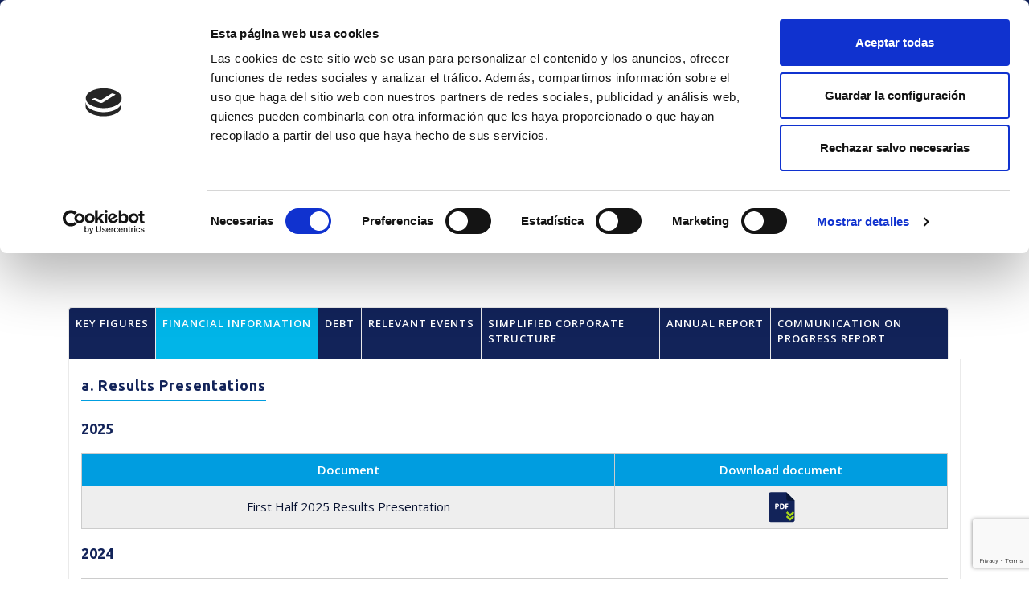

--- FILE ---
content_type: text/html; charset=UTF-8
request_url: https://www.nortegas.es/eu/investors/
body_size: 23309
content:
<!DOCTYPE html>
<html lang="eu-ES" prefix="og: http://ogp.me/ns# fb: http://ogp.me/ns/fb#">
<head>
<!-- aqui scripts header -->
<!-- aunoa chatbot -->
<script>
			var AUNOA_USER_DATA={
				"Lang": "eus",
                                "locale" : "eu" ,
			};
</script>
<script defer src=https://webchatbot.aunoa.ai/widget/widget.min.js?botid=934-dc2158bb-6f65-11ef-b7d4-42010a840002></script>

<!-- llamada libreria cookiebot -->
<script id="Cookiebot" src="https://consent.cookiebot.com/uc.js" data-cbid="ad85a3de-ac5a-47a3-8013-0ce74c741d42" type="text/javascript" async></script>
<!-- script nuevo Google tag (gtag.js) -->
<script async src=https://www.googletagmanager.com/gtag/js?id=AW-754275708></script>
<script> 
	window.dataLayer = window.dataLayer || []; 
	function gtag(){dataLayer.push(arguments);} 
	gtag('js', new Date()); 
	gtag('config', 'AW-754275708'); 
</script>
<!-- script antiguo Global site tag (gtag.js) - Google Analytics -->
<script async src="https://www.googletagmanager.com/gtag/js?id=UA-115638765-1"></script>
<script>
  window.dataLayer = window.dataLayer || [];
  function gtag(){dataLayer.push(arguments);}
  gtag('js', new Date());
  gtag('config', 'UA-115638765-1');
</script>	

<!-- Google Tag Manager -->
<script>(function(w,d,s,l,i){w[l]=w[l]||[];w[l].push({'gtm.start':
new Date().getTime(),event:'gtm.js'});var f=d.getElementsByTagName(s)[0],
j=d.createElement(s),dl=l!='dataLayer'?'&l='+l:'';j.async=true;j.src=
'https://www.googletagmanager.com/gtm.js?id='+i+dl;f.parentNode.insertBefore(j,f);
})(window,document,'script','dataLayer','GTM-KRRLLDX');</script>
<!-- End Google Tag Manager -->	<meta charset="UTF-8" />
	<meta name="viewport" content="width=device-width, initial-scale=1.0">
		
	<title>Investors - Nortegas Energía Distribucion</title>
	
	<!-- Favicons -->
	<link rel="shortcut icon" href="https://www.nortegas.es/assets/themes/nortegas/assets/images/favicon.png">
	
	<title>Investors - Nortegas Energía Distribucion</title>
<meta name='robots' content='max-image-preview:large' />
	<style>img:is([sizes="auto" i], [sizes^="auto," i]) { contain-intrinsic-size: 3000px 1500px }</style>
	<link rel="alternate" hreflang="eu" href="https://www.nortegas.es/eu/investors/" />
<link rel="alternate" hreflang="es" href="https://www.nortegas.es/investors/" />
<link rel="alternate" hreflang="en" href="https://www.nortegas.es/en/investors/" />
<link rel="alternate" hreflang="x-default" href="https://www.nortegas.es/investors/" />

<!-- This site is optimized with the Yoast SEO Premium plugin v7.0.3 - https://yoast.com/wordpress/plugins/seo/ -->
<link rel="canonical" href="https://www.nortegas.es/eu/investors/" />
<meta property="og:locale" content="eu_ES" />
<meta property="og:type" content="article" />
<meta property="og:title" content="Investors - Nortegas Energía Distribucion" />
<meta property="og:description" content="KEY FIGURES FINANCIAL INFORMATION DEBT RELEVANT EVENTS SIMPLIFIED CORPORATE STRUCTURE ANNUAL REPORT COMMUNICATION ON PROGRESS REPORT Operating data 2024 2023 &hellip;" />
<meta property="og:url" content="https://www.nortegas.es/eu/investors/" />
<meta property="og:site_name" content="NORTEGAS" />
<meta property="og:image" content="https://www.nortegas.es/assets/uploads/2018/01/pdf-icon.svg" />
<meta property="og:image:secure_url" content="https://www.nortegas.es/assets/uploads/2018/01/pdf-icon.svg" />
<meta property="og:image" content="https://www.nortegas.es/assets/uploads/2026/01/esquema-org-3.jpg" />
<meta property="og:image:secure_url" content="https://www.nortegas.es/assets/uploads/2026/01/esquema-org-3.jpg" />
<meta property="og:image" content="https://www.nortegas.es/assets/uploads/2025/06/memoria-anual-2024-en.jpg" />
<meta property="og:image:secure_url" content="https://www.nortegas.es/assets/uploads/2025/06/memoria-anual-2024-en.jpg" />
<meta property="og:image" content="https://www.nortegas.es/assets/uploads/2024/06/memoria-anual-2023-en.jpg" />
<meta property="og:image:secure_url" content="https://www.nortegas.es/assets/uploads/2024/06/memoria-anual-2023-en.jpg" />
<meta property="og:image" content="https://www.nortegas.es/assets/uploads/2023/06/memoria-anual-2022-en.jpg" />
<meta property="og:image:secure_url" content="https://www.nortegas.es/assets/uploads/2023/06/memoria-anual-2022-en.jpg" />
<meta property="og:image" content="https://www.nortegas.es/assets/uploads/2022/06/memoria-anual-2021-en.jpg" />
<meta property="og:image:secure_url" content="https://www.nortegas.es/assets/uploads/2022/06/memoria-anual-2021-en.jpg" />
<meta property="og:image" content="https://www.nortegas.es/assets/uploads/2021/06/memoria-anual-2020.jpg" />
<meta property="og:image:secure_url" content="https://www.nortegas.es/assets/uploads/2021/06/memoria-anual-2020.jpg" />
<meta property="og:image" content="https://www.nortegas.es/assets/uploads/2020/05/memoria-anual-2019.jpg" />
<meta property="og:image:secure_url" content="https://www.nortegas.es/assets/uploads/2020/05/memoria-anual-2019.jpg" />
<meta property="og:image" content="https://www.nortegas.es/assets/uploads/2020/05/memoria-anual-2018.jpg" />
<meta property="og:image:secure_url" content="https://www.nortegas.es/assets/uploads/2020/05/memoria-anual-2018.jpg" />
<meta property="og:image" content="https://www.nortegas.es/assets/uploads/2020/05/memoria-anual-2017.jpg" />
<meta property="og:image:secure_url" content="https://www.nortegas.es/assets/uploads/2020/05/memoria-anual-2017.jpg" />
<meta property="og:image" content="https://www.nortegas.es/assets/uploads/2021/12/informe-progreso.jpg" />
<meta property="og:image:secure_url" content="https://www.nortegas.es/assets/uploads/2021/12/informe-progreso.jpg" />
<meta property="og:image" content="https://www.nortegas.es/assets/uploads/2021/12/informe-progreso-2020.jpg" />
<meta property="og:image:secure_url" content="https://www.nortegas.es/assets/uploads/2021/12/informe-progreso-2020.jpg" />
<meta name="twitter:card" content="summary_large_image" />
<meta name="twitter:description" content="KEY FIGURES FINANCIAL INFORMATION DEBT RELEVANT EVENTS SIMPLIFIED CORPORATE STRUCTURE ANNUAL REPORT COMMUNICATION ON PROGRESS REPORT Operating data 2024 2023 [&hellip;]" />
<meta name="twitter:title" content="Investors - Nortegas Energía Distribucion" />
<meta name="twitter:image" content="https://www.nortegas.es/assets/uploads/2018/01/pdf-icon.svg" />
<!-- / Yoast SEO Premium plugin. -->

<link rel='dns-prefetch' href='//code.jquery.com' />
<link rel='dns-prefetch' href='//cdnjs.cloudflare.com' />
<link rel='dns-prefetch' href='//maps.googleapis.com' />
<link rel='dns-prefetch' href='//fonts.googleapis.com' />
<script type="text/javascript">
/* <![CDATA[ */
window._wpemojiSettings = {"baseUrl":"https:\/\/s.w.org\/images\/core\/emoji\/15.0.3\/72x72\/","ext":".png","svgUrl":"https:\/\/s.w.org\/images\/core\/emoji\/15.0.3\/svg\/","svgExt":".svg","source":{"concatemoji":"https:\/\/www.nortegas.es\/wp-includes\/js\/wp-emoji-release.min.js"}};
/*! This file is auto-generated */
!function(i,n){var o,s,e;function c(e){try{var t={supportTests:e,timestamp:(new Date).valueOf()};sessionStorage.setItem(o,JSON.stringify(t))}catch(e){}}function p(e,t,n){e.clearRect(0,0,e.canvas.width,e.canvas.height),e.fillText(t,0,0);var t=new Uint32Array(e.getImageData(0,0,e.canvas.width,e.canvas.height).data),r=(e.clearRect(0,0,e.canvas.width,e.canvas.height),e.fillText(n,0,0),new Uint32Array(e.getImageData(0,0,e.canvas.width,e.canvas.height).data));return t.every(function(e,t){return e===r[t]})}function u(e,t,n){switch(t){case"flag":return n(e,"\ud83c\udff3\ufe0f\u200d\u26a7\ufe0f","\ud83c\udff3\ufe0f\u200b\u26a7\ufe0f")?!1:!n(e,"\ud83c\uddfa\ud83c\uddf3","\ud83c\uddfa\u200b\ud83c\uddf3")&&!n(e,"\ud83c\udff4\udb40\udc67\udb40\udc62\udb40\udc65\udb40\udc6e\udb40\udc67\udb40\udc7f","\ud83c\udff4\u200b\udb40\udc67\u200b\udb40\udc62\u200b\udb40\udc65\u200b\udb40\udc6e\u200b\udb40\udc67\u200b\udb40\udc7f");case"emoji":return!n(e,"\ud83d\udc26\u200d\u2b1b","\ud83d\udc26\u200b\u2b1b")}return!1}function f(e,t,n){var r="undefined"!=typeof WorkerGlobalScope&&self instanceof WorkerGlobalScope?new OffscreenCanvas(300,150):i.createElement("canvas"),a=r.getContext("2d",{willReadFrequently:!0}),o=(a.textBaseline="top",a.font="600 32px Arial",{});return e.forEach(function(e){o[e]=t(a,e,n)}),o}function t(e){var t=i.createElement("script");t.src=e,t.defer=!0,i.head.appendChild(t)}"undefined"!=typeof Promise&&(o="wpEmojiSettingsSupports",s=["flag","emoji"],n.supports={everything:!0,everythingExceptFlag:!0},e=new Promise(function(e){i.addEventListener("DOMContentLoaded",e,{once:!0})}),new Promise(function(t){var n=function(){try{var e=JSON.parse(sessionStorage.getItem(o));if("object"==typeof e&&"number"==typeof e.timestamp&&(new Date).valueOf()<e.timestamp+604800&&"object"==typeof e.supportTests)return e.supportTests}catch(e){}return null}();if(!n){if("undefined"!=typeof Worker&&"undefined"!=typeof OffscreenCanvas&&"undefined"!=typeof URL&&URL.createObjectURL&&"undefined"!=typeof Blob)try{var e="postMessage("+f.toString()+"("+[JSON.stringify(s),u.toString(),p.toString()].join(",")+"));",r=new Blob([e],{type:"text/javascript"}),a=new Worker(URL.createObjectURL(r),{name:"wpTestEmojiSupports"});return void(a.onmessage=function(e){c(n=e.data),a.terminate(),t(n)})}catch(e){}c(n=f(s,u,p))}t(n)}).then(function(e){for(var t in e)n.supports[t]=e[t],n.supports.everything=n.supports.everything&&n.supports[t],"flag"!==t&&(n.supports.everythingExceptFlag=n.supports.everythingExceptFlag&&n.supports[t]);n.supports.everythingExceptFlag=n.supports.everythingExceptFlag&&!n.supports.flag,n.DOMReady=!1,n.readyCallback=function(){n.DOMReady=!0}}).then(function(){return e}).then(function(){var e;n.supports.everything||(n.readyCallback(),(e=n.source||{}).concatemoji?t(e.concatemoji):e.wpemoji&&e.twemoji&&(t(e.twemoji),t(e.wpemoji)))}))}((window,document),window._wpemojiSettings);
/* ]]> */
</script>
<style id='wp-emoji-styles-inline-css' type='text/css'>

	img.wp-smiley, img.emoji {
		display: inline !important;
		border: none !important;
		box-shadow: none !important;
		height: 1em !important;
		width: 1em !important;
		margin: 0 0.07em !important;
		vertical-align: -0.1em !important;
		background: none !important;
		padding: 0 !important;
	}
</style>
<link rel='stylesheet' id='wp-block-library-css' href='https://www.nortegas.es/wp-includes/css/dist/block-library/style.min.css' type='text/css' media='all' />
<style id='classic-theme-styles-inline-css' type='text/css'>
/*! This file is auto-generated */
.wp-block-button__link{color:#fff;background-color:#32373c;border-radius:9999px;box-shadow:none;text-decoration:none;padding:calc(.667em + 2px) calc(1.333em + 2px);font-size:1.125em}.wp-block-file__button{background:#32373c;color:#fff;text-decoration:none}
</style>
<style id='global-styles-inline-css' type='text/css'>
:root{--wp--preset--aspect-ratio--square: 1;--wp--preset--aspect-ratio--4-3: 4/3;--wp--preset--aspect-ratio--3-4: 3/4;--wp--preset--aspect-ratio--3-2: 3/2;--wp--preset--aspect-ratio--2-3: 2/3;--wp--preset--aspect-ratio--16-9: 16/9;--wp--preset--aspect-ratio--9-16: 9/16;--wp--preset--color--black: #000000;--wp--preset--color--cyan-bluish-gray: #abb8c3;--wp--preset--color--white: #ffffff;--wp--preset--color--pale-pink: #f78da7;--wp--preset--color--vivid-red: #cf2e2e;--wp--preset--color--luminous-vivid-orange: #ff6900;--wp--preset--color--luminous-vivid-amber: #fcb900;--wp--preset--color--light-green-cyan: #7bdcb5;--wp--preset--color--vivid-green-cyan: #00d084;--wp--preset--color--pale-cyan-blue: #8ed1fc;--wp--preset--color--vivid-cyan-blue: #0693e3;--wp--preset--color--vivid-purple: #9b51e0;--wp--preset--gradient--vivid-cyan-blue-to-vivid-purple: linear-gradient(135deg,rgba(6,147,227,1) 0%,rgb(155,81,224) 100%);--wp--preset--gradient--light-green-cyan-to-vivid-green-cyan: linear-gradient(135deg,rgb(122,220,180) 0%,rgb(0,208,130) 100%);--wp--preset--gradient--luminous-vivid-amber-to-luminous-vivid-orange: linear-gradient(135deg,rgba(252,185,0,1) 0%,rgba(255,105,0,1) 100%);--wp--preset--gradient--luminous-vivid-orange-to-vivid-red: linear-gradient(135deg,rgba(255,105,0,1) 0%,rgb(207,46,46) 100%);--wp--preset--gradient--very-light-gray-to-cyan-bluish-gray: linear-gradient(135deg,rgb(238,238,238) 0%,rgb(169,184,195) 100%);--wp--preset--gradient--cool-to-warm-spectrum: linear-gradient(135deg,rgb(74,234,220) 0%,rgb(151,120,209) 20%,rgb(207,42,186) 40%,rgb(238,44,130) 60%,rgb(251,105,98) 80%,rgb(254,248,76) 100%);--wp--preset--gradient--blush-light-purple: linear-gradient(135deg,rgb(255,206,236) 0%,rgb(152,150,240) 100%);--wp--preset--gradient--blush-bordeaux: linear-gradient(135deg,rgb(254,205,165) 0%,rgb(254,45,45) 50%,rgb(107,0,62) 100%);--wp--preset--gradient--luminous-dusk: linear-gradient(135deg,rgb(255,203,112) 0%,rgb(199,81,192) 50%,rgb(65,88,208) 100%);--wp--preset--gradient--pale-ocean: linear-gradient(135deg,rgb(255,245,203) 0%,rgb(182,227,212) 50%,rgb(51,167,181) 100%);--wp--preset--gradient--electric-grass: linear-gradient(135deg,rgb(202,248,128) 0%,rgb(113,206,126) 100%);--wp--preset--gradient--midnight: linear-gradient(135deg,rgb(2,3,129) 0%,rgb(40,116,252) 100%);--wp--preset--font-size--small: 13px;--wp--preset--font-size--medium: 20px;--wp--preset--font-size--large: 36px;--wp--preset--font-size--x-large: 42px;--wp--preset--spacing--20: 0.44rem;--wp--preset--spacing--30: 0.67rem;--wp--preset--spacing--40: 1rem;--wp--preset--spacing--50: 1.5rem;--wp--preset--spacing--60: 2.25rem;--wp--preset--spacing--70: 3.38rem;--wp--preset--spacing--80: 5.06rem;--wp--preset--shadow--natural: 6px 6px 9px rgba(0, 0, 0, 0.2);--wp--preset--shadow--deep: 12px 12px 50px rgba(0, 0, 0, 0.4);--wp--preset--shadow--sharp: 6px 6px 0px rgba(0, 0, 0, 0.2);--wp--preset--shadow--outlined: 6px 6px 0px -3px rgba(255, 255, 255, 1), 6px 6px rgba(0, 0, 0, 1);--wp--preset--shadow--crisp: 6px 6px 0px rgba(0, 0, 0, 1);}:where(.is-layout-flex){gap: 0.5em;}:where(.is-layout-grid){gap: 0.5em;}body .is-layout-flex{display: flex;}.is-layout-flex{flex-wrap: wrap;align-items: center;}.is-layout-flex > :is(*, div){margin: 0;}body .is-layout-grid{display: grid;}.is-layout-grid > :is(*, div){margin: 0;}:where(.wp-block-columns.is-layout-flex){gap: 2em;}:where(.wp-block-columns.is-layout-grid){gap: 2em;}:where(.wp-block-post-template.is-layout-flex){gap: 1.25em;}:where(.wp-block-post-template.is-layout-grid){gap: 1.25em;}.has-black-color{color: var(--wp--preset--color--black) !important;}.has-cyan-bluish-gray-color{color: var(--wp--preset--color--cyan-bluish-gray) !important;}.has-white-color{color: var(--wp--preset--color--white) !important;}.has-pale-pink-color{color: var(--wp--preset--color--pale-pink) !important;}.has-vivid-red-color{color: var(--wp--preset--color--vivid-red) !important;}.has-luminous-vivid-orange-color{color: var(--wp--preset--color--luminous-vivid-orange) !important;}.has-luminous-vivid-amber-color{color: var(--wp--preset--color--luminous-vivid-amber) !important;}.has-light-green-cyan-color{color: var(--wp--preset--color--light-green-cyan) !important;}.has-vivid-green-cyan-color{color: var(--wp--preset--color--vivid-green-cyan) !important;}.has-pale-cyan-blue-color{color: var(--wp--preset--color--pale-cyan-blue) !important;}.has-vivid-cyan-blue-color{color: var(--wp--preset--color--vivid-cyan-blue) !important;}.has-vivid-purple-color{color: var(--wp--preset--color--vivid-purple) !important;}.has-black-background-color{background-color: var(--wp--preset--color--black) !important;}.has-cyan-bluish-gray-background-color{background-color: var(--wp--preset--color--cyan-bluish-gray) !important;}.has-white-background-color{background-color: var(--wp--preset--color--white) !important;}.has-pale-pink-background-color{background-color: var(--wp--preset--color--pale-pink) !important;}.has-vivid-red-background-color{background-color: var(--wp--preset--color--vivid-red) !important;}.has-luminous-vivid-orange-background-color{background-color: var(--wp--preset--color--luminous-vivid-orange) !important;}.has-luminous-vivid-amber-background-color{background-color: var(--wp--preset--color--luminous-vivid-amber) !important;}.has-light-green-cyan-background-color{background-color: var(--wp--preset--color--light-green-cyan) !important;}.has-vivid-green-cyan-background-color{background-color: var(--wp--preset--color--vivid-green-cyan) !important;}.has-pale-cyan-blue-background-color{background-color: var(--wp--preset--color--pale-cyan-blue) !important;}.has-vivid-cyan-blue-background-color{background-color: var(--wp--preset--color--vivid-cyan-blue) !important;}.has-vivid-purple-background-color{background-color: var(--wp--preset--color--vivid-purple) !important;}.has-black-border-color{border-color: var(--wp--preset--color--black) !important;}.has-cyan-bluish-gray-border-color{border-color: var(--wp--preset--color--cyan-bluish-gray) !important;}.has-white-border-color{border-color: var(--wp--preset--color--white) !important;}.has-pale-pink-border-color{border-color: var(--wp--preset--color--pale-pink) !important;}.has-vivid-red-border-color{border-color: var(--wp--preset--color--vivid-red) !important;}.has-luminous-vivid-orange-border-color{border-color: var(--wp--preset--color--luminous-vivid-orange) !important;}.has-luminous-vivid-amber-border-color{border-color: var(--wp--preset--color--luminous-vivid-amber) !important;}.has-light-green-cyan-border-color{border-color: var(--wp--preset--color--light-green-cyan) !important;}.has-vivid-green-cyan-border-color{border-color: var(--wp--preset--color--vivid-green-cyan) !important;}.has-pale-cyan-blue-border-color{border-color: var(--wp--preset--color--pale-cyan-blue) !important;}.has-vivid-cyan-blue-border-color{border-color: var(--wp--preset--color--vivid-cyan-blue) !important;}.has-vivid-purple-border-color{border-color: var(--wp--preset--color--vivid-purple) !important;}.has-vivid-cyan-blue-to-vivid-purple-gradient-background{background: var(--wp--preset--gradient--vivid-cyan-blue-to-vivid-purple) !important;}.has-light-green-cyan-to-vivid-green-cyan-gradient-background{background: var(--wp--preset--gradient--light-green-cyan-to-vivid-green-cyan) !important;}.has-luminous-vivid-amber-to-luminous-vivid-orange-gradient-background{background: var(--wp--preset--gradient--luminous-vivid-amber-to-luminous-vivid-orange) !important;}.has-luminous-vivid-orange-to-vivid-red-gradient-background{background: var(--wp--preset--gradient--luminous-vivid-orange-to-vivid-red) !important;}.has-very-light-gray-to-cyan-bluish-gray-gradient-background{background: var(--wp--preset--gradient--very-light-gray-to-cyan-bluish-gray) !important;}.has-cool-to-warm-spectrum-gradient-background{background: var(--wp--preset--gradient--cool-to-warm-spectrum) !important;}.has-blush-light-purple-gradient-background{background: var(--wp--preset--gradient--blush-light-purple) !important;}.has-blush-bordeaux-gradient-background{background: var(--wp--preset--gradient--blush-bordeaux) !important;}.has-luminous-dusk-gradient-background{background: var(--wp--preset--gradient--luminous-dusk) !important;}.has-pale-ocean-gradient-background{background: var(--wp--preset--gradient--pale-ocean) !important;}.has-electric-grass-gradient-background{background: var(--wp--preset--gradient--electric-grass) !important;}.has-midnight-gradient-background{background: var(--wp--preset--gradient--midnight) !important;}.has-small-font-size{font-size: var(--wp--preset--font-size--small) !important;}.has-medium-font-size{font-size: var(--wp--preset--font-size--medium) !important;}.has-large-font-size{font-size: var(--wp--preset--font-size--large) !important;}.has-x-large-font-size{font-size: var(--wp--preset--font-size--x-large) !important;}
:where(.wp-block-post-template.is-layout-flex){gap: 1.25em;}:where(.wp-block-post-template.is-layout-grid){gap: 1.25em;}
:where(.wp-block-columns.is-layout-flex){gap: 2em;}:where(.wp-block-columns.is-layout-grid){gap: 2em;}
:root :where(.wp-block-pullquote){font-size: 1.5em;line-height: 1.6;}
</style>
<link rel='stylesheet' id='cptch_stylesheet-css' href='https://www.nortegas.es/assets/plugins/captcha-bws/css/front_end_style.css' type='text/css' media='all' />
<link rel='stylesheet' id='dashicons-css' href='https://www.nortegas.es/wp-includes/css/dashicons.min.css' type='text/css' media='all' />
<link rel='stylesheet' id='cptch_desktop_style-css' href='https://www.nortegas.es/assets/plugins/captcha-bws/css/desktop_style.css' type='text/css' media='all' />
<link rel='stylesheet' id='contact-form-7-css' href='https://www.nortegas.es/assets/plugins/contact-form-7/includes/css/styles.css' type='text/css' media='all' />
<link rel='stylesheet' id='wpml-menu-item-0-css' href='https://www.nortegas.es/assets/plugins/sitepress-multilingual-cms/templates/language-switchers/menu-item/style.min.css' type='text/css' media='all' />
<link rel='stylesheet' id='nortegas-style-Poppins-css' href='//fonts.googleapis.com/css?family=Open+Sans%3A300%2C400%2C600%7CUbuntu%3A300%2C400%2C500%2C700' type='text/css' media='all' />
<link rel='stylesheet' id='nortegas-style-css' href='https://www.nortegas.es/assets/themes/nortegas/style.css' type='text/css' media='all' />
<link rel='stylesheet' id='nortegas-style-bootstrap-css' href='https://www.nortegas.es/assets/themes/nortegas/assets/bootstrap/css/bootstrap.min.css' type='text/css' media='all' />
<link rel='stylesheet' id='nortegas-style-font-awesome-css' href='https://www.nortegas.es/assets/themes/nortegas/assets/css/font-awesome.min.css' type='text/css' media='all' />
<link rel='stylesheet' id='nortegas-style-arrows-css' href='https://www.nortegas.es/assets/themes/nortegas/assets/css/linea-arrows.css' type='text/css' media='all' />
<link rel='stylesheet' id='nortegas-style-linea-icons-css' href='https://www.nortegas.es/assets/themes/nortegas/assets/css/linea-icons.css' type='text/css' media='all' />
<link rel='stylesheet' id='nortegas-style-carousel-css' href='https://www.nortegas.es/assets/themes/nortegas/assets/css/owl.carousel.css' type='text/css' media='all' />
<link rel='stylesheet' id='nortegas-style-flexslider-css' href='https://www.nortegas.es/assets/themes/nortegas/assets/css/flexslider.css' type='text/css' media='all' />
<link rel='stylesheet' id='nortegas-style-mp-css' href='https://www.nortegas.es/assets/themes/nortegas/assets/css/magnific-popup.css' type='text/css' media='all' />
<link rel='stylesheet' id='nortegas-style-vertical-css' href='https://www.nortegas.es/assets/themes/nortegas/assets/css/vertical.min.css' type='text/css' media='all' />
<link rel='stylesheet' id='nortegas-style-pace-css' href='https://www.nortegas.es/assets/themes/nortegas/assets/css/pace-theme-minimal.css' type='text/css' media='all' />
<link rel='stylesheet' id='nortegas-style-animate-css' href='https://www.nortegas.es/assets/themes/nortegas/assets/css/animate.css' type='text/css' media='all' />
<link rel='stylesheet' id='nortegas-style-forms-css' href='https://www.nortegas.es/assets/themes/nortegas/assets/css/forms.css' type='text/css' media='all' />
<link rel='stylesheet' id='nortegas-select2-css' href='https://www.nortegas.es/assets/themes/nortegas/assets/css/select2.min.css' type='text/css' media='all' />
<link rel='stylesheet' id='nortegas-style-template-css' href='https://www.nortegas.es/assets/themes/nortegas/assets/css/nortegas.css' type='text/css' media='all' />
<script type="text/javascript" src="https://www.nortegas.es/wp-includes/js/jquery/jquery.min.js" id="jquery-core-js"></script>
<script type="text/javascript" src="https://www.nortegas.es/wp-includes/js/jquery/jquery-migrate.min.js" id="jquery-migrate-js"></script>
<link rel="https://api.w.org/" href="https://www.nortegas.es/eu/wp-json/" /><link rel="alternate" title="JSON" type="application/json" href="https://www.nortegas.es/eu/wp-json/wp/v2/pages/3768" /><link rel='shortlink' href='https://www.nortegas.es/eu/?p=3768' />
<link rel="alternate" title="oEmbed (JSON)" type="application/json+oembed" href="https://www.nortegas.es/eu/wp-json/oembed/1.0/embed?url=https%3A%2F%2Fwww.nortegas.es%2Feu%2Finvestors%2F" />
<link rel="alternate" title="oEmbed (XML)" type="text/xml+oembed" href="https://www.nortegas.es/eu/wp-json/oembed/1.0/embed?url=https%3A%2F%2Fwww.nortegas.es%2Feu%2Finvestors%2F&#038;format=xml" />
<meta name="generator" content="WPML ver:4.8.6 stt:16,1,2;" />
<script type="text/javascript" src="https://track.adform.net/serving/scripts/trackpoint/"></script>
	<!-- Adform Tracking Code BEGIN -->
	<script type="text/javascript">
	    window._adftrack = Array.isArray(window._adftrack) ? window._adftrack : (window._adftrack ? [window._adftrack] : []);
	    window._adftrack.push({
	        pm: 1711334,
	        order : { 
	             itms: [{ 
	                 step: '<insert step value here>'
	             }]
	        }
	    });
	    (function () { var s = document.createElement('script'); s.type = 'text/javascript'; s.async = true; s.src = 'https://track.adform.net/serving/scripts/trackpoint/async/'; var x = document.getElementsByTagName('script')[0]; x.parentNode.insertBefore(s, x); })();

	</script>
	<noscript>
	    <p style="margin:0;padding:0;border:0;">
	        <img src="https://track.adform.net/Serving/TrackPoint/?pm=1711334" width="1" height="1" alt="" />
	    </p>
	</noscript>
	<!-- Adform Tracking Code END -->
		
	<!-- INSIGHT TAG LINKEDIN -->

	<script type="text/javascript">
	_linkedin_partner_id = "2717329";
	window._linkedin_data_partner_ids = window._linkedin_data_partner_ids || [];
	window._linkedin_data_partner_ids.push(_linkedin_partner_id);
	</script><script type="text/javascript">
	(function(){var s = document.getElementsByTagName("script")[0];
	var b = document.createElement("script");
	b.type = "text/javascript";b.async = true;
	b.src = "https://snap.licdn.com/li.lms-analytics/insight.min.js";
	s.parentNode.insertBefore(b, s);})();
	</script>
	<noscript><img height="1" width="1" style="display:none;" alt="" src="https://px.ads.linkedin.com/collect/?pid=2717329&fmt=gif" /></noscript>	
		
	<!-- INSIGHT TAG LINKEDIN END -->	
		
		
	<!-- Facebook Pixel Code -->
		
	<meta name="facebook-domain-verification" content="qnjofpt25wo471zuvt7z0tl1atwkyz" />
		
	<script>
	!function(f,b,e,v,n,t,s)
	{if(f.fbq)return;n=f.fbq=function(){n.callMethod?
	n.callMethod.apply(n,arguments):n.queue.push(arguments)};
	if(!f._fbq)f._fbq=n;n.push=n;n.loaded=!0;n.version='2.0';
	n.queue=[];t=b.createElement(e);t.async=!0;
	t.src=v;s=b.getElementsByTagName(e)[0];
	s.parentNode.insertBefore(t,s)}(window, document,'script',
	'https://connect.facebook.net/en_US/fbevents.js');
	fbq('init', '262760252064680');
	fbq('track', 'PageView');
	</script>
	<noscript><img height="1" width="1" style="display:none"
	src="https://www.facebook.com/tr?id=262760252064680&ev=PageView&noscript=1"
	/></noscript>
	<!-- End Facebook Pixel Code -->
<script>
	var getLangCode = 'eu';
</script>	
<!-- custom js vars -->
<script type="text/javascript">	
	var ajaxurl = "https://www.nortegas.es/wp-admin/admin-ajax.php";
	</script>
<!-- /end custom js vars -->		
</head>
<body class="page-template page-template-templates page-template-pagina-template page-template-templatespagina-template-php page page-id-3768 page-parent body-eu" >
	<!-- aqui scripts body -->

<!-- Google Tag Manager (noscript) -->
<noscript><iframe src=https://www.googletagmanager.com/ns.html?id=GTM-KRRLLDX
height="0" width="0" style="display:none;visibility:hidden"></iframe></noscript>
<!-- End Google Tag Manager (noscript) -->


<section id="nortegas-cookies">
	<script id="CookieDeclaration" src="https://consent.cookiebot.com/ad85a3de-ac5a-47a3-8013-0ce74c741d42/cd.js" type="text/javascript" async></script>
</section>	

<!-- instrucciones popup --><section class="instrucciones-chatbot">
   <div class="instrucciones-chatbot__wrapper">
       <span class="only-es">Envíame la lectura de tu contador de gas.</span>
       <span class="only-en">Send me the reading of your gas meter</span>
       <span class="only-eu">Bidal iezadazu gas-kontagailuaren irakurketa.</span>
   </div>
</section>
	<!-- LAYOUT-->
	<div class="layout">
		
		<!-- HEADER ***************************-->
		<header class="header header-right undefined header-web">
			<!-- Top bar Navigation-->
			<div class="top-bar">
				<div class="container-fluid">
					<div class="row justify-content-between">
						<div class="col-sm-10 bar-top-options">
							
							<ul class="top-bar-list list-dividers menu_superior"><li id="menu-item-3801" class="menu-item menu-item-type-post_type menu-item-object-page menu-item-3801"><a href="https://www.nortegas.es/eu/nortegas/">NORTEGAS</a></li>
<li id="menu-item-3150" class="menu-item menu-item-type-post_type menu-item-object-page menu-item-3150"><a href="https://www.nortegas.es/eu/konpromiso-iraunkorra/etika-konpromisoa/">Konpromisoa</a></li>
<li id="menu-item-3152" class="menu-item menu-item-type-post_type menu-item-object-page menu-item-3152"><a href="https://www.nortegas.es/eu/hornitzaileak/">Hornitzaileak</a></li>
<li id="menu-item-3802" class="menu-item menu-item-type-post_type menu-item-object-page current-menu-item page_item page-item-3768 current_page_item menu-item-3802 active "><a href="https://www.nortegas.es/eu/investors/" aria-current="page">Investors</a></li>
<li id="menu-item-5071" class="menu-item menu-item-type-post_type menu-item-object-page menu-item-5071"><a href="https://www.nortegas.es/eu/instalatzaileak/">Instalatzaileak</a></li>
<li id="menu-item-3153" class="menu-item menu-item-type-post_type menu-item-object-page menu-item-3153"><a href="https://www.nortegas.es/eu/practical-information/">Informazio erabilgarria</a></li>
<li id="menu-item-6922" class="menu-item menu-item-type-post_type menu-item-object-page menu-item-6922"><a href="https://www.nortegas.es/eu/prentsa-aretoa/">Prentsa</a></li>
<li id="menu-item-3695" class="menu-item menu-item-type-post_type menu-item-object-page menu-item-3695"><a href="https://www.nortegas.es/eu/kontaktua/">kontaktua</a></li>
</ul>
						</div>	
						
						<div class="col-sm-2 bar-top-options-extra text-right estilo-idioma">
						
							<ul class="top-bar-list list-dividers menu_idiomas"><li id="menu-item-wpml-ls-8-eu" class="menu-item wpml-ls-slot-8 wpml-ls-item wpml-ls-item-eu wpml-ls-current-language wpml-ls-menu-item wpml-ls-first-item menu-item-type-wpml_ls_menu_item menu-item-object-wpml_ls_menu_item menu-item-wpml-ls-8-eu"><a href="https://www.nortegas.es/eu/investors/" role="menuitem"><span class="wpml-ls-display">EU</span></a></li>
<li id="menu-item-wpml-ls-8-es" class="menu-item wpml-ls-slot-8 wpml-ls-item wpml-ls-item-es wpml-ls-menu-item menu-item-type-wpml_ls_menu_item menu-item-object-wpml_ls_menu_item menu-item-wpml-ls-8-es"><a href="https://www.nortegas.es/investors/" title="Switch to ES" aria-label="Switch to ES" role="menuitem"><span class="wpml-ls-display">ES</span></a></li>
<li id="menu-item-wpml-ls-8-en" class="menu-item wpml-ls-slot-8 wpml-ls-item wpml-ls-item-en wpml-ls-menu-item wpml-ls-last-item menu-item-type-wpml_ls_menu_item menu-item-object-wpml_ls_menu_item menu-item-wpml-ls-8-en"><a href="https://www.nortegas.es/en/investors/" title="Switch to EN" aria-label="Switch to EN" role="menuitem"><span class="wpml-ls-display">EN</span></a></li>
</ul>							
							<div class="search-icon"><a id="modal-search" class="blue-search-icon" href="#"><i class="fa fa-search fa-1x"></i></a></div>
								
						</div>
			
					</div>
				</div>
			</div>
			<!-- Top bar Navigation End-->	

			<div class="container-fluid">

								<!-- Logos-->
				<div class="inner-header">
					<a class="inner-brand" href="https://www.nortegas.es/eu/"><img class="brand-dark" src="https://www.nortegas.es/assets/themes/nortegas/assets/images/logos/logo.png" width="150px" alt="logotipo Nortegas"><img class="brand-light" src="https://www.nortegas.es/assets/themes/nortegas/assets/images/logos/logo-light.png" width="200px" alt="logotipo Nortegas">
						<!-- Or simple text-->
					</a>
				</div>

				<!-- Navigation-->
				<div class="inner-navigation collapse">
					<div class="inner-navigation-inline">
					
						<div id="menu_superior" class="inner-nav"><ul class="inner-nav pull-right"><li id="menu-item-3952" class="menu-item menu-item-type-custom menu-item-object-custom menu-item-has-children menu-item-3952"><a href="#">Gure negozioak</a>
<ul class="sub-menu">
	<li id="menu-item-3953" class="menu-item menu-item-type-post_type menu-item-object-page menu-item-3953"><a href="https://www.nortegas.es/eu/gure-negozioak/gas-banaketa/">Gas-banaketa</a></li>
	<li id="menu-item-3954" class="menu-item menu-item-type-post_type menu-item-object-page menu-item-3954"><a href="https://www.nortegas.es/eu/gure-negozioak/gas-instalazioak/">Gas-instalazioak</a></li>
	<li id="menu-item-3955" class="menu-item menu-item-type-custom menu-item-object-custom menu-item-has-children menu-item-3955"><a href="#">Gas naturalaren banaketa</a>
	<ul class="sub-menu">
		<li id="menu-item-3956" class="menu-item menu-item-type-post_type menu-item-object-page menu-item-3956"><a href="https://www.nortegas.es/eu/gure-negozioak/gas-naturalaren-banaketa/gas-naturalaren-historia/">Gas naturalaren historia</a></li>
		<li id="menu-item-3957" class="menu-item menu-item-type-post_type menu-item-object-page menu-item-3957"><a href="https://www.nortegas.es/eu/gure-negozioak/gas-naturalaren-banaketa/gas-naturalaren-ezaugarriak/">Gas naturalaren ezaugarriak</a></li>
		<li id="menu-item-3958" class="menu-item menu-item-type-post_type menu-item-object-page menu-item-3958"><a href="https://www.nortegas.es/eu/gure-negozioak/gas-naturalaren-banaketa/gasaren-erabilera/">Gasaren erabilera</a></li>
		<li id="menu-item-3959" class="menu-item menu-item-type-post_type menu-item-object-page menu-item-3959"><a href="https://www.nortegas.es/eu/gure-negozioak/gas-naturalaren-banaketa/las-ventajas-del-gas-natural/">Gas naturalaren abantailak</a></li>
		<li id="menu-item-3964" class="menu-item menu-item-type-post_type menu-item-object-page menu-item-3964"><a href="https://www.nortegas.es/eu/gure-negozioak/propano-gasaren-banaketa/zerbitzuen-prezioak/gas-naturalaren-zerbitzu-arautuen-prezioak/">Gas naturalaren zerbitzu arautuen prezioak</a></li>
	</ul>
</li>
	<li id="menu-item-3960" class="menu-item menu-item-type-custom menu-item-object-custom menu-item-has-children menu-item-3960"><a href="#">Propano gasaren banaketa</a>
	<ul class="sub-menu">
		<li id="menu-item-3961" class="menu-item menu-item-type-post_type menu-item-object-page menu-item-3961"><a href="https://www.nortegas.es/eu/gure-negozioak/propano-gasaren-banaketa/propano-gasaren-ezaugarriak/">Propano gasaren ezaugarriak</a></li>
		<li id="menu-item-3962" class="menu-item menu-item-type-post_type menu-item-object-page menu-item-3962"><a href="https://www.nortegas.es/eu/gure-negozioak/propano-gasaren-banaketa/zein-zerbitzu-ematen-du-nortegasek-pglrako/">Zein zerbitzu ematen du NORTEGAS PGLrako?</a></li>
		<li id="menu-item-3988" class="menu-item menu-item-type-post_type menu-item-object-page menu-item-3988"><a href="https://www.nortegas.es/eu/gure-negozioak/propano-gasaren-banaketa/eraldatuko-diren-pglaren-hornidura-puntuak/">PGLaren hornidura-puntuak</a></li>
		<li id="menu-item-3965" class="menu-item menu-item-type-post_type menu-item-object-page menu-item-3965"><a href="https://www.nortegas.es/eu/gure-negozioak/propano-gasaren-banaketa/zerbitzuen-prezioak/pgl-kanalizatuaren-zerbitzu-arautuen-prezioak/">PGL kanalizatuaren zerbitzu arautuen prezioak</a></li>
		<li id="menu-item-10026" class="menu-item menu-item-type-post_type menu-item-object-page menu-item-10026"><a href="https://www.nortegas.es/eu/gure-negozioak/propano-gasaren-banaketa/nortegas-a-punto/">Nortegas A Punto</a></li>
		<li id="menu-item-11035" class="menu-item menu-item-type-post_type menu-item-object-page menu-item-11035"><a href="https://www.nortegas.es/eu/gure-negozioak/propano-gasaren-banaketa/faq-hainbat-etxebizitzarentzako-tanga-berrikusteari-buruzko-gutunak/">FAQ – Hainbat etxebizitzarentzako tanga berrikusteari buruzko gutunak</a></li>
	</ul>
</li>
	<li id="menu-item-10027" class="menu-item menu-item-type-post_type menu-item-object-page menu-item-10027"><a href="https://www.nortegas.es/eu/gure-negozioak/aldian-behingo-ikuskapenak/">Aldian behingo ikuskapenak</a></li>
	<li id="menu-item-3973" class="menu-item menu-item-type-custom menu-item-object-custom menu-item-has-children menu-item-3973"><a href="#">Neurtze-zerbitzuak</a>
	<ul class="sub-menu">
		<li id="menu-item-3974" class="menu-item menu-item-type-post_type menu-item-object-page menu-item-3974"><a href="https://www.nortegas.es/eu/neurtze-zerbitzuak/kontrolatu-zure-gas-kontsumoa-internet-bidez/">Kontrolatu zure gas-kontsumoa Internet bidez</a></li>
		<li id="menu-item-3975" class="menu-item menu-item-type-post_type menu-item-object-page menu-item-3975"><a href="https://www.nortegas.es/eu/neurtze-zerbitzuak/zerbitzua-nola-aktibatu/">Zerbitzua nola aktibatu</a></li>
		<li id="menu-item-3976" class="menu-item menu-item-type-custom menu-item-object-custom menu-item-3976"><a target="_blank" href="https://telemedida.nortegas.es/telemedida/index.do">Nola sartu Telemedidara</a></li>
		<li id="menu-item-3977" class="menu-item menu-item-type-post_type menu-item-object-page menu-item-3977"><a href="https://www.nortegas.es/eu/neurtze-zerbitzuak/neurtze-elementuen-dokumentazioa/">Neurtze-elementuen dokumentazioa</a></li>
		<li id="menu-item-3978" class="menu-item menu-item-type-post_type menu-item-object-page menu-item-3978"><a href="https://www.nortegas.es/eu/neurtze-zerbitzuak/gas-balantzeei-buruzko-informazioa/">Gas-balantzeei buruzko informazioa</a></li>
		<li id="menu-item-5754" class="menu-item menu-item-type-post_type menu-item-object-page menu-item-5754"><a href="https://www.nortegas.es/eu/neurtze-zerbitzuak/gasaren-kalitatea/">Gasaren kalitatea</a></li>
	</ul>
</li>
	<li id="menu-item-3966" class="menu-item menu-item-type-post_type menu-item-object-page menu-item-3966"><a href="https://www.nortegas.es/eu/gure-negozioak/energia-konparatzailea/">Energia-konparatzailea</a></li>
	<li id="menu-item-3968" class="menu-item menu-item-type-post_type menu-item-object-page menu-item-3968"><a href="https://www.nortegas.es/eu/gure-negozioak/gasaren-erabilerari-eta-segurtasunari-buruzko-aholkuak/">Gasaren erabilerari eta segurtasunari buruzko aholkuak</a></li>
</ul>
</li>
<li id="menu-item-3981" class="menu-item menu-item-type-custom menu-item-object-custom menu-item-has-children menu-item-3981"><a href="#">Gasa nahi dut</a>
<ul class="sub-menu">
	<li id="menu-item-3982" class="menu-item menu-item-type-post_type menu-item-object-page menu-item-3982"><a href="https://www.nortegas.es/eu/gasa-nahi-dut/heltzen-da-hodi-bidezko-gas-hornidura-nire-udalerrira/">Heltzen da hodi bidezko gas-hornidura nire udalerrira?</a></li>
	<li id="menu-item-3983" class="menu-item menu-item-type-post_type menu-item-object-page menu-item-3983"><a href="https://www.nortegas.es/eu/gasa-nahi-dut/nola-eduki-dezaket-gasa-nire-etxean/">Nola eduki dezaket gasa nire etxean?</a></li>
	<li id="menu-item-10041" class="menu-item menu-item-type-custom menu-item-object-custom menu-item-10041"><a target="_blank" href="https://areacliente.nortegas.es/request-connection">Harguneen kudeaketa</a></li>
	<li id="menu-item-3987" class="menu-item menu-item-type-post_type menu-item-object-page menu-item-3987"><a href="https://www.nortegas.es/eu/gasa-nahi-dut/sustapenak-eta-abantailak/">Sustapenak eta abantailak</a></li>
	<li id="menu-item-8157" class="menu-item menu-item-type-post_type menu-item-object-page menu-item-8157"><a href="https://www.nortegas.es/eu/gasa-nahi-dut/instalazio-enpresak/">Instalazio enpresak</a></li>
	<li id="menu-item-8712" class="menu-item menu-item-type-post_type menu-item-object-page menu-item-has-children menu-item-8712"><a href="https://www.nortegas.es/eu/gasa-nahi-dut/bizilagunen-erkidegoetarako-galdara-gelak/">Bizilagunen erkidegoetarako galdara-gelak</a>
	<ul class="sub-menu">
		<li id="menu-item-9372" class="menu-item menu-item-type-post_type menu-item-object-page menu-item-9372"><a href="https://www.nortegas.es/eu/gasa-nahi-dut/bizilagunen-erkidegoetarako-galdara-gelak/eficuota-zerbizua/">EFIcuota zerbizua</a></li>
	</ul>
</li>
</ul>
</li>
<li id="menu-item-8412" class="menu-item menu-item-type-post_type menu-item-object-page menu-item-8412"><a href="https://www.nortegas.es/eu/enpresak/">Enpresak</a></li>
<li id="menu-item-9078" class="menu-item menu-item-type-post_type menu-item-object-page menu-item-9078"><a href="https://www.nortegas.es/eu/mugikortasun-iraunkorra/">Mugikortasun iraunkorra</a></li>
<li id="menu-item-10028" class="menu-item menu-item-type-custom menu-item-object-custom menu-item-10028"><a href="https://areacliente.nortegas.es/">Lineako kudeaketak</a></li>
<li id="menu-item-10029" class="destacado menu-item menu-item-type-custom menu-item-object-custom menu-item-10029"><a target="_blank" href="https://areacliente.nortegas.es/login">Bezeroaren gunea</a></li>
</ul></div>
					</div>
				</div>

				<div class="search-icon">
						<form action="https://www.nortegas.es/eu/" method="get" class="header-search-form">
							<div class="search-form-inner">
								<div class="container">
									<div class="row">
										<div class="col-sm-12">
											<div class="header-search-form-clouse">
												<a href="#" class="form-close-btn">✕</a>
											</div>
										</div>
										<div class="col-sm-12">
											<input type="text" value="" name="s" placeholder="Escribe tu texto aquí ">
										</div>
									</div>
								</div>
							</div>
						</form>

				</div>

				<!-- Mobile menu-->
				<div class="nav-toggle">
					<a href="#" data-toggle="collapse" data-target=".inner-navigation"><span class="icon-bar"></span><span class="icon-bar"></span><span class="icon-bar"></span></a>
				</div>

							</div>
		</header>
		<!-- HEADER END ***************************-->

		<div class="wrapper">
 
		<section class="module-page-title">
			<div class="container">
				<div class="row-page-title">
					<div class="page-title-captions">
						<h1 class="h5">Investors</h1>
					</div>
				</div>
			</div>
		</section>

		<div class="container m-t-20">
			<div class="col-12">
				<div class="page-title-secondary">
					<ol id="breadcrumbs" class="breadcrumb"><li class="item-home breadcrumb-item"><a class="bread-link bread-home" href="https://www.nortegas.es/eu/" title="Hasiera">Hasiera</a></li><li class="breadcrumb-item item-current item-3768"><strong class="bread-current bread-3768"> Investors</strong></li></ol>				</div>
			</div>
		</div>

		<!-- Tabs NORTEGAS-->

<section class="module module-divider-bottom">
<div class="container">
<div class="row">
<div class="col-md-12 m-auto">

<!-- Tabs-->
<ul class="nav nav-tabs">
 	<li class="nav-item mywidth"><a class="nav-link" href="#tab-1" data-toggle="tab">KEY FIGURES</a></li>
 	<li class="nav-item mywidth"><a class="nav-link active" href="#tab-2" data-toggle="tab">FINANCIAL INFORMATION</a></li>
 	<li class="nav-item mywidth"><a class="nav-link" href="#tab-3" data-toggle="tab">DEBT</a></li>
 	<li class="nav-item mywidth"><a class="nav-link" href="#tab-4" data-toggle="tab">RELEVANT EVENTS</a></li>
 	<li class="nav-item mywidth"><a class="nav-link" href="#tab-5" data-toggle="tab">SIMPLIFIED CORPORATE STRUCTURE</a></li>
 	<li class="nav-item mywidth"><a class="nav-link" href="#tab-6" data-toggle="tab">ANNUAL REPORT</a></li>
 	<li class="nav-item mywidth"><a class="nav-link" href="#tab-7" data-toggle="tab">COMMUNICATION ON PROGRESS REPORT</a></li>
</ul>
<div class="tab-content">

<!-- CONTENIDO TAB01-->
<div id="tab-1" class="tab-pane">
<table class="simple-table" cellspacing="0"><!-- cellspacing='0' is important, must stay --> <!-- Table Header -->
<thead>
<tr>
<th id="azul" class="title-center">Operating data</th>
<th id="azul" class="text-center">2024</th>
<th id="azul" class="text-center">2023</th>
</tr>
</thead>
<tbody>
<tr>
<td class="bg-white"><strong>Connection points</strong></td>
<td class="bg-white text-center"><strong>1,074,589</strong></td>
<td class="bg-white text-center"><strong>1,069,494</strong></td>
</tr>
<tr class="even">
<td class="bg-white">Natural Gas (NG)&lt;4 bar</td>
<td class="bg-white text-center">984,836</td>
<td class="bg-white text-center">979,503</td>
</tr>
<tr class="even">
<td class="bg-white">Natural Gas (NG)&gt;4 bar</td>
<td class="bg-white text-center">674</td>
<td class="bg-white text-center">678</td>
</tr>
<tr class="even">
<td class="bg-white">LPG</td>
<td class="bg-white text-center">89,079</td>
<td class="bg-white text-center">89,313</td>
</tr>
<tr class="even">
<td class="bg-white"><strong>Distributed Energy NG+LPG (GWh)</strong></td>
<td class="bg-white text-center"><strong>23,038</strong></td>
<td class="bg-white text-center"><strong>23,275</strong></td>
</tr>
<tr class="even">
<td class="bg-white">Distributed Energy (NG) (GWh)</td>
<td class="bg-white text-center">22,692</td>
<td class="bg-white text-center">22,926</td>
</tr>
<tr class="even">
<td class="bg-white">Distributed Energy (LPG) (GWh)</td>
<td class="bg-white text-center">346</td>
<td class="bg-white text-center">349</td>
</tr>
<tr class="even">
<td class="bg-white"><strong>Length of the network (NG+LPG) (Km)</strong></td>
<td class="bg-white text-center"><strong>8,551</strong></td>
<td class="bg-white text-center"><strong>8,509</strong></td>
</tr>
<tr class="even">
<td class="bg-white">Km NG</td>
<td class="bg-white text-center">8,042</td>
<td class="bg-white text-center">8,013</td>
</tr>
<tr class="even">
<td class="bg-white">Km LPG</td>
<td class="bg-white text-center">509</td>
<td class="bg-white text-center">496</td>
</tr>
</tbody>
<!-- Table Body --></table>
<hr>
<!-- Table financial -->
<table class="simple-table" cellspacing="0"><!-- cellspacing='0' is important, must stay --> <!-- Table Header -->
<thead>
<tr>
<th id="azul" style="width: 70%;">Income Statement
(In millions of euros)</th>
<th id="azul">2024</th>
<th id="azul">2023</th>
</tr>
</thead>
<tbody>
<tr>
<td class="bg-white table-investors">Revenues</td>
<td class="bg-white text-center table-investors">208.0</td>
<td class="bg-white text-center table-investors">208.1</td>
</tr>
<tr class="even">
<td id="gris" class="table-investors"><strong>Recurring EBITDA</strong></td>
<td id="gris" class="bg-white text-center table-investors"><strong>140.0</strong></td>
<td id="gris" class="bg-white text-center table-investors"><strong>145.4</strong></td>
</tr>
<tr class="even">
<td class="bg-white table-investors">Non-recurring expenses</td>
<td class="bg-white text-center table-investors">-14.5</td>
<td class="bg-white text-center table-investors">-0.2</td>
</tr>
	<tr class="even">
<td class="bg-white table-investors">Depreciation &amp; Amortization</td>
<td class="bg-white text-center table-investors">-85.4</td>
<td class="bg-white text-center table-investors">-85.1</td>
</tr>
<tr class="even">
<td id="gris" class="table-investors"><strong>EBIT</strong></td>
<td id="gris" class="table-investors"><strong>40.1</strong></td>
<td id="gris" class="table-investors"><strong>60.1</strong></td>
</tr>
</tbody>
<!-- Table financial end --></table>

<p><hr></p>

<table class="simple-table" cellspacing="0"><!-- cellspacing='0' is important, must stay --> <!-- Table Header -->
<thead>
<tr>
<th id="azul" style="width: 70%;">Investments (In millions of euros) and Cash conversion (In %)</th>
<th id="azul">2024</th>
<th id="azul">2023</th>
</tr>
</thead>
<tbody>
<tr>
<td class="bg-white table-investors">Investments</td>
<td class="bg-white text-center table-investors">22.8</td>
<td class="bg-white text-center table-investors">21.8</td>
</tr>
<tr class="even">
<td class="bg-white table-investors">Cash conversion</td>
<td class="bg-white text-center table-investors">96%</td>
<td class="bg-white text-center table-investors">80%</td>
</tr>
</tbody>
<!-- Table financial end --></table>
</div>
<!-- =================-->

<!-- CONTENIDO TAB02-->
<div id="tab-2" class="tab-pane in active">
<div class="special-heading">
<h2>a. Results Presentations</h2>
</div>

<h4>2025</h4>
<!-- Table Body -->
<table class="simple-table" cellspacing="0"><!-- cellspacing='0' is important, must stay --> <!-- Table Header -->
<thead>
<tr>
<th id="azul">Document</th>
<th id="azul">Download document</th>
</tr>
</thead>
<!-- Table Header --> <!-- Table Body -->
<tbody>
<tr>
<td>First Half 2025 Results Presentation</td>
<td class="text-center"><a href="https://www.nortegas.es/assets/uploads/2025/12/NEG-First-Half-2025-Results-Presentation_vF.pdf" target="_blank" rel="noopener"><img decoding="async" src="/assets/uploads/2018/01/pdf-icon.svg" alt="#" width="40" height="40" /></a></td>
</tr>
</tbody>
</table>
<h4 class="m-t-20">2024</h4>
<!-- Table Body -->
<table class="simple-table" cellspacing="0"><!-- cellspacing='0' is important, must stay --> <!-- Table Header -->
<thead>
<tr>
<th id="azul">Document</th>
<th id="azul">Download document</th>
</tr>
</thead>
<!-- Table Header --> <!-- Table Body -->
<tbody>
<tr>
<td>Full-year Results Presentation</td>
<td class="text-center"><a href="https://www.nortegas.es/assets/uploads/2025/07/Nortegas-Annual-Results-Presentation-2024_vFinal.pdf" target="_blank" rel="noopener"><img decoding="async" src="/assets/uploads/2018/01/pdf-icon.svg" alt="#" width="40" height="40" /></a></td>
</tr>
<tr>
<td>First Half 2024 Results Presentation</td>
<td class="text-center"><a href="https://www.nortegas.es/assets/uploads/2024/12/NED-First-Half-2024-Results-Presentation_vf.pdf" target="_blank" rel="noopener"><img decoding="async" src="/assets/uploads/2018/01/pdf-icon.svg" alt="#" width="40" height="40" /></a></td>
</tr>
</tbody>
</table>
<h4 class="m-t-20">2023</h4>
<!-- Table Body -->
<table class="simple-table" cellspacing="0"><!-- cellspacing='0' is important, must stay --> <!-- Table Header -->
<thead>
<tr>
<th id="azul">Document</th>
<th id="azul">Download document</th>
</tr>
</thead>
<!-- Table Header --> <!-- Table Body -->
<tbody>
<tr>
<td>Full-year Results Presentation</td>
<td class="text-center"><a href="https://www.nortegas.es/assets/uploads/2024/06/Nortegas-Annual-Results-Presentation-2023.pdf" target="_blank" rel="noopener"><img decoding="async" src="/assets/uploads/2018/01/pdf-icon.svg" alt="#" width="40" height="40" /></a></td>
</tr>
<tr>
<td>First Half 2023 Results Presentation</td>
<td class="text-center"><a href="https://www.nortegas.es/assets/uploads/2023/12/NED-First-Half-2023-Results-Presentation.pdf" target="_blank" rel="noopener"><img decoding="async" src="/assets/uploads/2018/01/pdf-icon.svg" alt="#" width="40" height="40" /></a></td>
</tr>
</tbody>
</table>
<h4 class="m-t-20">2022</h4>
<!-- Table Body -->
<table class="simple-table" cellspacing="0"><!-- cellspacing='0' is important, must stay --> <!-- Table Header -->
<thead>
<tr>
<th id="azul">Document</th>
<th id="azul">Download document</th>
</tr>
</thead>
<!-- Table Header --> <!-- Table Body -->
<tbody>
<tr>
<td>Full-year Results Presentation</td>
<td class="text-center"><a href="https://www.nortegas.es/assets/uploads/2023/06/Nortegas-Annual-Results-Presentation-2022.pdf" target="_blank" rel="noopener"><img decoding="async" src="/assets/uploads/2018/01/pdf-icon.svg" alt="#" width="40" height="40" /></a></td>
</tr>
<tr>
<td>First Half 2022 Results Presentation</td>
<td class="text-center"><a href="/assets/uploads/2022/11/NED-First-Half-2022-Results-Presentation.pdf" target="_blank" rel="noopener"><img decoding="async" src="/assets/uploads/2018/01/pdf-icon.svg" alt="#" width="40" height="40" /></a></td>
</tr>
</tbody>
</table>
<h4 class="m-t-20">2021</h4>
<!-- Table Body -->
<table class="simple-table" cellspacing="0"><!-- cellspacing='0' is important, must stay --> <!-- Table Header -->
<thead>
<tr>
<th id="azul">Document</th>
<th id="azul">Download document</th>
</tr>
</thead>
<!-- Table Header --> <!-- Table Body -->
<tbody>
<tr>
<td>Full-year Results Presentation</td>
<td class="text-center"><a href="https://www.nortegas.es/assets/uploads/2022/06/Nortegas-Annual-Results-Presentation-2021.pdf" target="_blank" rel="noopener"><img decoding="async" src="/assets/uploads/2018/01/pdf-icon.svg" alt="#" width="40" height="40" /></a></td>
</tr>
<tr>
<td>First Half 2021 Results Presentation</td>
<td class="text-center"><a href="/assets/uploads/2021/11/First-Half-2021-Results-Presentation.pdf" target="_blank" rel="noopener"><img decoding="async" src="/assets/uploads/2018/01/pdf-icon.svg" alt="#" width="40" height="40" /></a></td>
</tr>
</tbody>
</table>
<h4 class="m-t-20">2020</h4>
<!-- Table Body -->
<table class="simple-table" cellspacing="0"><!-- cellspacing='0' is important, must stay --> <!-- Table Header -->
<thead>
<tr>
<th id="azul">Document</th>
<th id="azul">Download document</th>
</tr>
</thead>
<!-- Table Header --> <!-- Table Body -->
<tbody>
<tr>
<td>Full-year Results Presentation</td>
<td class="text-center"><a href="/assets/uploads/2021/06/Nortegas_Annual-Results-Presentation-_-2020.pdf" target="_blank" rel="noopener"><img decoding="async" src="/assets/uploads/2018/01/pdf-icon.svg" alt="#" width="40" height="40" /></a></td>
</tr>
<tr>
<td>First Half 2020 Results Presentation</td>
<td class="text-center"><a href="/assets/uploads/2020/11/First-Half-2020-Results-Presentation.pdf" target="_blank" rel="noopener"><img decoding="async" src="/assets/uploads/2018/01/pdf-icon.svg" alt="#" width="40" height="40" /></a></td>
</tr>
</tbody>
</table>
<!-- Table Body -->
<h4 class="m-t-20">2019</h4>
<!-- Table Body -->
<table class="simple-table" cellspacing="0"><!-- cellspacing='0' is important, must stay --> <!-- Table Header -->
<thead>
<tr>
<th id="azul">Document</th>
<th id="azul">Download document</th>
</tr>
</thead>
<!-- Table Header --> <!-- Table Body -->
<tbody>
<tr>
<td>Full-year Results Presentation</td>
<td class="text-center"><a href="/assets/uploads/2020/05/Nortegas-2019-Results-Presentation.pdf" target="_blank" rel="noopener"><img decoding="async" src="/assets/uploads/2018/01/pdf-icon.svg" alt="#" width="40" height="40" /></a></td>
</tr>
<tr>
<td>First Half 2019 Results Presentation</td>
<td class="text-center"><a href="/assets/uploads/2019/09/Nortegas-H1-2019-Results-Presentation.pdf" target="_blank" rel="noopener"><img decoding="async" src="/assets/uploads/2018/01/pdf-icon.svg" alt="#" width="40" height="40" /></a></td>
</tr>
</tbody>
</table>
<!-- Table Body -->
<h4 class="m-t-20">2018</h4>
<!-- Table Body -->
<table class="simple-table" cellspacing="0"><!-- cellspacing='0' is important, must stay --> <!-- Table Header -->
<thead>
<tr>
<th id="azul">Document</th>
<th id="azul">Download document</th>
</tr>
</thead>
<!-- Table Header --> <!-- Table Body -->
<tbody>
<tr>
<td>Full-year Results Presentation</td>
<td class="text-center"><a href="/assets/uploads/2019/05/Nortegas-2018-Results-Presentation.pdf" target="_blank" rel="noopener"><img decoding="async" src="/assets/uploads/2018/01/pdf-icon.svg" alt="#" width="40" height="40" /></a></td>
</tr>
<tr>
<td>First Half 2018 Results Presentation</td>
<td class="text-center"><a href="/assets/uploads/2018/08/First-Half-2018-Results-Presentation.pdf" target="_blank" rel="noopener"><img decoding="async" src="/assets/uploads/2018/01/pdf-icon.svg" alt="#" width="40" height="40" /></a></td>
</tr>
</tbody>
</table>
<!-- Table Body -->

<!-- 2017 -->
<h4 class="m-t-20">2017</h4>
<!-- Table Body -->
<table class="simple-table" cellspacing="0"><!-- cellspacing='0' is important, must stay --> <!-- Table Header -->
<thead>
<tr>
<th id="azul">Document</th>
<th id="azul">Download document</th>
</tr>
</thead>
<!-- Table Header --> <!-- Table Body -->
<tbody>
<tr>
<td>Full-year Results Presentation</td>
<td class="text-center"><a href="/assets/uploads/2018/04/Nortegas-2017-Results-Presentation.pdf" target="_blank" rel="noopener"><img decoding="async" src="/assets/uploads/2018/01/pdf-icon.svg" alt="#" width="40" height="40" /></a></td>
</tr>
</tbody>
</table>
<!-- Table Body -->

&nbsp;
<div class="special-heading">
<h2>b. Annual Accounts</h2>
</div>
<h4>Full-year Annual Accounts</h4>

<h4 class="m-t-20">2024</h4>
<!-- Table Body -->
<table class="simple-table p-b-30" cellspacing="0"><!-- cellspacing='0' is important, must stay --> <!-- Table Header -->
<thead>
<tr>
<th id="azul">Document</th>
<th id="azul">Download document</th>
</tr>
</thead>
<!-- Table Header --> <!-- Table Body -->
<tbody>
<tr>
<td>Nortegas Energía Distribución, S.A.U. and subsidiaries<br>Consolidated Annual Accounts 31 December 2024 (english)</td>
<td class="text-center"><a href="https://www.nortegas.es/assets/uploads/2025/06/Nortegas-Energia-Distribucion-S.A.U.-and-Subsidiaries-Consolidated-Annual-Accounts-31-December-2024-English.pdf" target="_blank" rel="noopener"><img decoding="async" src="/assets/uploads/2018/01/pdf-icon.svg" alt="#" width="40" height="40" /></a></td>
</tr>
<!-- Table Row -->
<tr class="even">
<td>Nortegas Energía Distribución, S.A.U. and subsidiaries<br>Consolidated Annual Accounts 31 December 2024 (spanish)</td>
<td class="text-center"><a href="https://www.nortegas.es/assets/uploads/2025/06/Nortegas-Energia-Distribucion-S.A.U.-and-Subsidiaries-Consolidated-Annual-Accounts-31-December-2024-Spanish.pdf" target="_blank" rel="noopener"><img decoding="async" src="/assets/uploads/2018/01/pdf-icon.svg" alt="#" width="40" height="40" /></a></td>
</tr>
</tbody>
</table>


<!-- Table Body -->
<table class="simple-table p-b-30 m-t-50" cellspacing="0"><!-- cellspacing='0' is important, must stay --> <!-- Table Header -->
<thead>
<tr>
<th id="azul">Document</th>
<th id="azul">Download document</th>
</tr>
</thead>
<!-- Table Header --> <!-- Table Body -->
<tbody>
<tr>
<td>Nortegas Energía Grupo, S.L.U.<br>Annual Accounts 31 December 2024 (english)</td>
<td class="text-center"><a href="https://www.nortegas.es/assets/uploads/2025/06/Nortegas-Energia-Grupo-S.L.U.-Annual-Accounts-31-December-2024-English.pdf" target="_blank" rel="noopener"><img decoding="async" src="/assets/uploads/2018/01/pdf-icon.svg" alt="#" width="40" height="40" /></a></td>
</tr>
<!-- Table Row -->
<tr class="even">
<td>Nortegas Energía Grupo, S.L.U.<br>Annual Accounts 31 December 2024 (spanish)</td>
<td class="text-center"><a href="https://www.nortegas.es/assets/uploads/2025/06/Nortegas-Energia-Grupo-S.L.U.-Annual-Accounts-31-December-2024-Spanish.pdf" target="_blank" rel="noopener"><img decoding="async" src="/assets/uploads/2018/01/pdf-icon.svg" alt="#" width="40" height="40" /></a></td>
</tr>
</tbody>
</table>

<!-- Table Body -->
<table class="simple-table p-b-30 m-t-50" cellspacing="0"><!-- cellspacing='0' is important, must stay --> <!-- Table Header -->
<thead>
<tr>
<th id="azul">Document</th>
<th id="azul">Download document</th>
</tr>
</thead>
<!-- Table Header --> <!-- Table Body -->
<tbody>
<tr>
<td>Nature Investments SARL and Subsidiaries<br>Consolidated Annual Accounts 31 December 2024 (english)</td>
<td class="text-center"><a href="https://www.nortegas.es/assets/uploads/2025/06/Nature-Investments-S.a.r.l.-and-Subsidiaries-Consolidated-Annual-Accounts-31-December-2024-English.pdf" target="_blank" rel="noopener"><img decoding="async" src="/assets/uploads/2018/01/pdf-icon.svg" alt="#" width="40" height="40" /></a></td>
</tr>

</tbody>
</table>


<h4 class="m-t-20">2023</h4>

<!-- Table Body -->
<table class="simple-table p-b-30 m-t-50" cellspacing="0"><!-- cellspacing='0' is important, must stay --> <!-- Table Header -->
<thead>
<tr>
<th id="azul">Document</th>
<th id="azul">Download document</th>
</tr>
</thead>
<!-- Table Header --> <!-- Table Body -->
<tbody>
<tr>
<td>Nortegas Energía Grupo, S.L.U.<br>Annual Accounts 31 December 2023 (english)</td>
<td class="text-center"><a href="https://www.nortegas.es/assets/uploads/2025/06/Nortegas-Energia-Grupo-S.L.U.-Annual-Accounts-2023-English.pdf" target="_blank" rel="noopener"><img decoding="async" src="/assets/uploads/2018/01/pdf-icon.svg" alt="#" width="40" height="40" /></a></td>
</tr>
<!-- Table Row -->
<tr class="even">
<td>Nortegas Energía Grupo, S.L.U.<br>Annual Accounts 31 December 2023 (spanish)</td>
<td class="text-center"><a href="https://www.nortegas.es/assets/uploads/2025/06/Nortegas-Energia-Grupo-S.L.U.-31.12.2023-Spanish.pdf" target="_blank" rel="noopener"><img decoding="async" src="/assets/uploads/2018/01/pdf-icon.svg" alt="#" width="40" height="40" /></a></td>
</tr>
</tbody>
</table>




<!-- Table Body -->
<table class="simple-table p-b-30 m-t-50" cellspacing="0"><!-- cellspacing='0' is important, must stay --> <!-- Table Header -->
<thead>
<tr>
<th id="azul">Document</th>
<th id="azul">Download document</th>
</tr>
</thead>
<!-- Table Header --> <!-- Table Body -->
<tbody>
<tr>
<td>Consolidated Annual Accounts 31 December 2023 (english)</td>
<td class="text-center"><a href="https://www.nortegas.es/assets/uploads/2024/06/Consolidated-Annual-Accounts-31-December-2023-English.pdf" target="_blank" rel="noopener"><img decoding="async" src="/assets/uploads/2018/01/pdf-icon.svg" alt="#" width="40" height="40" /></a></td>
</tr>
<!-- Table Row -->
<tr class="even">
<td>Consolidated Annual Accounts 31 December 2023 (spanish)</td>
<td class="text-center"><a href="https://www.nortegas.es/assets/uploads/2024/06/Consolidated-Annual-Accounts-31-December-2023-Spanish.pdf" target="_blank" rel="noopener"><img decoding="async" src="/assets/uploads/2018/01/pdf-icon.svg" alt="#" width="40" height="40" /></a></td>
</tr>
</tbody>
</table>

<h4 class="m-t-20">2022</h4>
<!-- Table Body -->
<table class="simple-table p-b-30" cellspacing="0"><!-- cellspacing='0' is important, must stay --> <!-- Table Header -->
<thead>
<tr>
<th id="azul">Document</th>
<th id="azul">Download document</th>
</tr>
</thead>
<!-- Table Header --> <!-- Table Body -->
<tbody>
<tr>
<td>Consolidated Annual Accounts 31 December 2022 (english)</td>
<td class="text-center"><a href="https://www.nortegas.es/assets/uploads/2023/06/Consolidated-Annual-Accounts-31-December-2022-English.pdf" target="_blank" rel="noopener"><img decoding="async" src="/assets/uploads/2018/01/pdf-icon.svg" alt="#" width="40" height="40" /></a></td>
</tr>
<!-- Table Row -->
<tr class="even">
<td>Consolidated Annual Accounts 31 December 2022 (spanish)</td>
<td class="text-center"><a href="https://www.nortegas.es/assets/uploads/2023/06/Consolidated-Annual-Accounts-31-December-2022-Spanish-1.pdf" target="_blank" rel="noopener"><img decoding="async" src="/assets/uploads/2018/01/pdf-icon.svg" alt="#" width="40" height="40" /></a></td>
</tr>
</tbody>
</table>
	
<h4 class="m-t-20">2021</h4>
<!-- Table Body -->
<table class="simple-table p-b-30" cellspacing="0"><!-- cellspacing='0' is important, must stay --> <!-- Table Header -->
<thead>
<tr>
<th id="azul">Document</th>
<th id="azul">Download document</th>
</tr>
</thead>
<!-- Table Header --> <!-- Table Body -->
<tbody>
<tr>
<td>Consolidated Annual Accounts 31 December 2021 (english)</td>
<td class="text-center"><a href="https://www.nortegas.es/assets/uploads/2022/06/Consolidated-Annual-Accounts-31-December-2021-English.pdf" target="_blank" rel="noopener"><img decoding="async" src="/assets/uploads/2018/01/pdf-icon.svg" alt="#" width="40" height="40" /></a></td>
</tr>
<!-- Table Row -->
<tr class="even">
<td>Consolidated Annual Accounts 31 December 2021 (spanish)</td>
<td class="text-center"><a href="https://www.nortegas.es/assets/uploads/2023/07/Consolidated-Annual-Accounts-31-December-2021-Spanish.pdf" target="_blank" rel="noopener"><img decoding="async" src="/assets/uploads/2018/01/pdf-icon.svg" alt="#" width="40" height="40" /></a></td>
</tr>
</tbody>
</table>
<h4 class="m-t-20">2020</h4>
<!-- Table Body -->
<table class="simple-table p-b-30" cellspacing="0"><!-- cellspacing='0' is important, must stay --> <!-- Table Header -->
<thead>
<tr>
<th id="azul">Document</th>
<th id="azul">Download document</th>
</tr>
</thead>
<!-- Table Header --> <!-- Table Body -->
<tbody>
<tr>
<td>Consolidated Annual Accounts 31 December 2020 (english)</td>
<td class="text-center"><a href="/assets/uploads/2021/06/Consolidated-Annual-Accounts-31-December-2020_english.pdf" target="_blank" rel="noopener"><img decoding="async" src="/assets/uploads/2018/01/pdf-icon.svg" alt="#" width="40" height="40" /></a></td>
</tr>
<!-- Table Row -->
<tr class="even">
<td>Consolidated Annual Accounts 31 December 2020 (spanish)</td>
<td class="text-center"><a href="https://www.nortegas.es/assets/uploads/2023/07/Consolidated-Annual-Accounts-31-December-2020_spanish.pdf" target="_blank" rel="noopener"><img decoding="async" src="/assets/uploads/2018/01/pdf-icon.svg" alt="#" width="40" height="40" /></a></td>
</tr>
</tbody>
</table>
<h4 class="m-t-20">2019</h4>
<!-- Table Body -->
<table class="simple-table p-b-30" cellspacing="0"><!-- cellspacing='0' is important, must stay --> <!-- Table Header -->
<thead>
<tr>
<th id="azul">Document</th>
<th id="azul">Download document</th>
</tr>
</thead>
<!-- Table Header --> <!-- Table Body -->
<tbody>
<tr>
<td>Consolidated Annual Accounts 31 December 2019 (english)</td>
<td class="text-center"><a href="/assets/uploads/2020/05/Consolidated-Annual-Accounts-31-December-2019_english.pdf" target="_blank" rel="noopener"><img decoding="async" src="/assets/uploads/2018/01/pdf-icon.svg" alt="#" width="40" height="40" /></a></td>
</tr>
<!-- Table Row -->
<tr class="even">
<td>Consolidated Annual Accounts 31 December 2019 (spanish)</td>
<td class="text-center"><a href="https://www.nortegas.es/assets/uploads/2023/07/Consolidated-Annual-Accounts-31-December-2019_spanish.pdf" target="_blank" rel="noopener"><img decoding="async" src="/assets/uploads/2018/01/pdf-icon.svg" alt="#" width="40" height="40" /></a></td>
</tr>
</tbody>
</table>
<h4 class="m-t-20">2018</h4>
<!-- Table Body -->
<table class="simple-table p-b-30" cellspacing="0"><!-- cellspacing='0' is important, must stay --> <!-- Table Header -->
<thead>
<tr>
<th id="azul">Document</th>
<th id="azul">Download document</th>
</tr>
</thead>
<!-- Table Header --> <!-- Table Body -->
<tbody>
<tr>
<td>Consolidated Annual Accounts 31 December 2018 (english)</td>
<td class="text-center"><a href="/assets/uploads/2019/05/Consolidated-Annual-Accounts-31-December-2018_english.pdf" target="_blank" rel="noopener"><img decoding="async" src="/assets/uploads/2018/01/pdf-icon.svg" alt="#" width="40" height="40" /></a></td>
</tr>
<!-- Table Row -->
<tr class="even">
<td>Consolidated Annual Accounts 31 December 2018 (spanish)</td>
<td class="text-center"><a href="https://www.nortegas.es/assets/uploads/2023/07/Consolidated-Annual-Accounts-31-December-2018_Spanish.pdf" target="_blank" rel="noopener"><img decoding="async" src="/assets/uploads/2018/01/pdf-icon.svg" alt="#" width="40" height="40" /></a></td>
</tr>
</tbody>
</table>
<!-- Table Body -->
<!-- 2017 -->
<h4 class="m-t-20">2017</h4>
<!-- Table Body -->
<table class="simple-table" cellspacing="0"><!-- cellspacing='0' is important, must stay --> <!-- Table Header -->
<thead>
<tr>
<th id="azul">Document</th>
<th id="azul">Download document</th>
</tr>
</thead>
<!-- Table Header --> <!-- Table Body -->
<tbody>
<tr>
<td>Consolidated Annual Accounts 31 December 2017 (english)</td>
<td class="text-center"><a href="/assets/uploads/2018/04/CCAACC-Nortegas-31.12.17-IFRS-English.pdf" target="_blank" rel="noopener"><img decoding="async" src="/assets/uploads/2018/01/pdf-icon.svg" alt="#" width="40" height="40" /></a></td>
</tr>
<tr>
<td>Consolidated Annual Accounts 31 December 2017 (spanish)</td>
<td class="text-center"><a href="https://www.nortegas.es/assets/uploads/2023/07/Consolidated-Annual-Accounts-31-December-2017-Spanish.pdf" target="_blank" rel="noopener"><img decoding="async" src="/assets/uploads/2018/01/pdf-icon.svg" alt="#" width="40" height="40" /></a></td>
</tr>
<tr>
<td>Consolidated Annual Accounts 30 April 2017 (english)</td>
<td class="text-center"><a href="/assets/uploads/2018/04/CCAACC_Nortegas_30-04-17_IFRS_English.pdf" target="_blank" rel="noopener"><img decoding="async" src="/assets/uploads/2018/01/pdf-icon.svg" alt="#" width="40" height="40" /></a></td>
</tr>
<!-- Table Row -->
<tr class="even">
<td>Consolidated Annual Accounts 30 April 2017 (spanish)</td>
<td class="text-center"><a href="https://www.nortegas.es/assets/uploads/2023/07/Consolidated-Annual-Accounts-30-April-2017-Spanish.pdf" target="_blank" rel="noopener"><img decoding="async" src="/assets/uploads/2018/01/pdf-icon.svg" alt="#" width="40" height="40" /></a></td>
</tr>
</tbody>
</table>
<!-- Table Body -->
<!-- 2017 end -->

</div>
<!-- =================-->

<!-- CONTENIDO TAB03-->
<div id="tab-3" class="tab-pane">
<div class="special-heading m-t-20">
<h2>Debt structure</h2>
</div>
<table id="rt1" class="rt cf" cellspacing="0"><!-- cellspacing='0' is important, must stay --> <!-- Table Header -->
<thead>
<tr>
<th id="azul" class="table-acometida title-center">Facility</th>
<th id="azul" class="table-acometida text-center">Maximum available</th>
<th id="azul" class="table-acometida text-center">Maturity</th>
</tr>
</thead>
<tbody>
<tr>
<td class="bg-white table-acometida">10-year 2027 Bonds</td>
<td class="bg-white table-acometida text-center">€575M</td>
<td class="bg-white table-acometida text-center"><strong>sep-27</strong></td>
</tr>
<tr class="even">
<td class="bg-white table-acometida">10-year 2031 Bonds</td>
<td class="bg-white table-acometida text-center">€550M</td>
<td class="bg-white table-acometida text-center"><strong>jan-31</strong></td>
</tr>
<tr class="even">
<td class="bg-white table-acometida">Sustainable Corporate Facility (1)</td>
<td class="bg-white table-acometida text-center">€200M</td>
<td class="bg-white table-acometida text-center"><strong>may-30</strong></td>
</tr>

<tr class="even">
<td class="bg-white table-acometida">Revolving Credit Facility (2)</td>
<td class="bg-white table-acometida text-center">€100M</td>
<td class="bg-white table-acometida text-center"><strong>dec-28</strong></td>
</tr>
</tbody>
</table>
<p class="m-t-20">(1) €80m committed but undrawn.<br>
(2) Maturing in December 2028 with two 1-year optional extensions.</p>
<div class="special-heading m-t-40">
<h2>Bond issuance</h2>
</div>
<table id="rt1" class="rt cf" cellspacing="0"><!-- cellspacing='0' is important, must stay --> <!-- Table Header -->
<thead>
<tr>
<th id="azul" class="title-center">ISSUES</th>
<th id="azul" class="text-center">€575m due 2027</th>
<th id="azul" class="text-center">€550M due 2031</th>
</tr>
</thead>
<tbody>
<tr>
<td class="bg-white">Issuer</td>
<td class="bg-white text-center">NORTEGAS Energía Grupo, S.A.U.</td>
<td class="bg-white text-center">NORTEGAS Energía Grupo, S.A.U.</td>
</tr>
<tr class="even">
<td class="bg-white">Issue rating</td>
<td class="bg-white text-center">BBB- (S&amp;P)</td>
<td class="bg-white text-center">BBB- (S&amp;P)</td>
</tr>
<tr class="even">
<td class="bg-white">Documentation</td>
<td class="bg-white text-center"><a class="inner-link " href="/assets/uploads/2018/03/€2000000000-Euro-Medium-Term-Note-Programme-1.pdf" target="_blank" rel="noopener">EMTN Programme</a></td>
<td class="bg-white text-center"><a class="inner-link target=" href="/assets/uploads/2021/06/EMTN-Programme.pdf">EMTN Programme</a></td>
</tr>
<tr class="even">
<td class="bg-white">Maturity date</td>
<td class="bg-white text-center">28/09/2027 (10-yr)</td>
<td class="bg-white text-center">22/01/2031 (10-yr)</td>
</tr>
<tr class="even">
<td class="bg-white">Amount</td>
<td class="bg-white text-center">€575M</td>
<td class="bg-white text-center">€550M</td>
</tr>
<tr class="even">
<td class="bg-white">Coupon</td>
<td class="bg-white text-center">2.065% fixed</td>
<td class="bg-white text-center">0.905% fixed</td>
</tr>
<tr class="even">
<td class="bg-white">Listing</td>
<td class="bg-white text-center">Irish Stock Exchange</td>
<td class="bg-white text-center">Irish Stock Exchange</td>
</tr>
<tr class="even">
<td class="bg-white">Listing date</td>
<td class="bg-white text-center">28/09/2017</td>
<td class="bg-white text-center">22/01/2021</td>
</tr>
<tr class="even">
<td class="bg-white">Structure</td>
<td class="bg-white text-center">Senior unsecured</td>
<td class="bg-white text-center">Senior unsecured</td>
</tr>
</tbody>
<!-- Table financial end --></table>
<div class="special-heading m-t-40">
<h2>Credit rating</h2>
</div>
<table id="rt1" class="rt cf" cellspacing="0"><!-- cellspacing='0' is important, must stay --> <!-- Table Header -->
<thead>
<tr>
<th id="azul" class="title-center">Agency</th>
<th id="azul" class="text-center">Corporate</th>
<th id="azul" class="text-center">Senior unsecured bonds</th>
<th id="azul" class="text-center">Outlook</th>
</tr>
</thead>
<tbody>
<tr>
<td class="bg-white">S&amp;P</td>
<td class="bg-white text-center">BBB-</td>
<td class="bg-white text-center">BBB-</td>
<td class="bg-white text-center">negative</td>
</tr>
</tbody>
<!-- Table financial end --></table>
Warning: the rating may be revised, suspended or withdrawn at any time by the rating agency.

</div>
<!-- =================-->

<!-- CONTENIDO TAB04-->
<div id="tab-4" class="tab-pane">

<!-- Blog-->

<section>
<div class="container">
<div class="row">
<div class="col-lg-12">
<div class="row blog-grid">
<!-- Post-->

<article class="post">
<div class="post-wrapper">
<div class="post-header">
<h2 class="post-title">NORTEGAS registers a €2,000,000,000 EMTN Programme</h2>
</div>
<div class="post-content">

Bilbao, January 9, 2026. <span class="blue-bold-text">Nortegas</span> has registered a new €2,000,000,000 European Medium Term Note Programme (“EMTN”) with Nortegas Energía Grupo S.A.U. as the Issuer. The EMTN has been approved by The Irish Stock Exchange pls and future notes under the Programme will be trading at the Euronext Dublin.
</div>
<div class="post-more"><a class="btn btn-circle btn-brand" href="https://ise-prodnr-eu-west-1-data-integration.s3-eu-west-1.amazonaws.com/202601/8c0a8a00-ab9e-4dc7-8b53-702cd3adc992.pdf" target="_blank" rel="noopener">Read More</a></div>
</div>
</article><!-- Post end-->

<!-- Post-->

<!-- Post-->

<article class="post">
<div class="post-wrapper">
<div class="post-header">
<h2 class="post-title">NORTEGAS announces a tender offer for its €750,000,000 2.065 per cent. notes due 2027</h2>
</div>
<div class="post-content">

Bilbao, January 12,  2026. <span class="blue-bold-text">Nortegas</span> announces its invitation to holders of its €750,000,000 2.065% Notes due 2027 (ISIN: XS1691349952) to offer to sell Notes to the Offeror for cash at the Purchase Price. The Solicitation of Offers to Sell is being made upon the terms and subject to the conditions contained in a tender offer memorandum dated 12 January 2026.
</div>
<div class="post-more"><a class="btn btn-circle btn-brand" href="https://direct.euronext.com/api/PublicAnnouncements/RISDocument/ANN150430.pdf?id=2c04c5a9-90a2-41bd-a536-038a318092eb”" target="_blank" rel="noopener">Read More</a></div>
</div>
</article><!-- Post end-->

<!-- Post-->


<!-- Post-->

<article class="post">
<div class="post-wrapper">
<div class="post-header">
<h2 class="post-title">NORTEGAS sales reached 222.8 million in 2017</h2>
</div>
<div class="post-content">

Bilbao, April 19, 2018. <span class="blue-bold-text">Nortegas</span>&#8216;s income for the 12 months of 2017 reached 222.8 million euros. That amount includes the incorporation of approximately 82,000 LPG customers at the end of 2016, meaning that the company’s connection points now exceed 1 million, making it the leading distributor of gas in northern Spain and the second largest nationally.

</div>
<div class="post-more"><a class="btn btn-circle btn-brand" href="https://www.nortegas.es/eu/investors/4480-3/" target="_blank" rel="noopener">Read More</a></div>
</div>
</article><!-- Post end-->

<!-- Post-->

<article class="post">
<div class="post-wrapper">
<div class="post-header">
<h2 class="post-title">Institutional Investors Advised by JPMorgan, GCC sovereign wealth fund, Swiss Life Asset Managers and Covalis complete acquisition of 100% of Naturgas</h2>
</div>
<div class="post-content">

Bilbao, July 27, 2017. The company will continue to operate its gas distribution business as an independent company, with the aim of growing in its core areas of activity. Naturgas, that changed the name to <span class="blue-bold-text">nortegas</span>, is the 2nd largest gas distribution network &#8230;

</div>
<div class="post-more"><a class="btn btn-circle btn-brand" href="https://www.nortegas.es/eu/investors/4485-2/" target="_blank" rel="noopener">Read More</a></div>
</div>
</article><!-- Post end-->

<!-- Post-->

<article class="post">
<div class="post-wrapper">
<div class="post-header">
<h2 class="post-title">NORTEGAS successfully closes inaugural €1.3bn dual-tranche deal</h2>
</div>
<div class="post-content">

<span class="blue-bold-text">nortegas</span> Energía Distribución successfully launched an inaugural €1.3bn dual-tranche bond transaction. The deal was structured in two tranches: a €550m 5-year bond and a €750m 10-year bond, in what was the largest inaugural bond debut by a Spanish issuer since 1999&#8230;

</div>
<div class="post-more"><a class="btn btn-circle btn-brand" href="https://www.nortegas.es/eu/investors/4480-2/" target="_blank" rel="noopener">Read More</a></div>
</div>
</article><!-- Post end-->

</div>
</div>
</div>
</div>
</section><!-- Blog end-->

</div>
<!-- =================-->

<!-- CONTENIDO TAB05-->
<div id="tab-5" class="tab-pane"><section>
<div class="container">
<div class="row">
<div class="col-md-12">

<span class="blue-bold-text">nortegas</span> is owned by a consortium of highly experienced infrastructure investors:
<ul class="lista">
 	<li>Institutional investors advised by J.P. Morgan Asset</li>
 	<li>Swiss Life Asset Management</li>
 	<li>White Summit Capital</li>
</ul>
</div>
<div class="col-md-12 text-center">

<a href="https://www.nortegas.es/assets/uploads/2026/01/esquema-org-3.jpg" target="_blank" rel="noopener">
<img decoding="async" src="https://www.nortegas.es/assets/uploads/2026/01/esquema-org-3.jpg" alt="" width="100%" />
</a>

</div>
</div>
</div>
</section></div>
<!-- =================-->

<!-- ANUAL REPORT TAB06-->
<div id="tab-6" class="tab-pane"><section>
<div class="container">
<div class="row">

<div class="col-md-6 text-center">
<div class="special-heading">
<h2>Annual Report 2024</h2>
</div>
<img decoding="async" class="img-fluid" src="https://www.nortegas.es/assets/uploads/2025/06/memoria-anual-2024-en.jpg" alt="Annual Report 2024" width="470px" />

<a class="btn btn-circle btn-lg btn-brand m-b-20" href="https://www.nortegas.es/assets/uploads/2025/07/Nortegas-memoria-2024-CASTELLANO.pdf?utm_source=WEB&#038;utm_medium=WEB&#038;utm_campaign=WEB_INVESTOR_TRACK&#038;utm_id=INVESTOR&#038;utm_content=Memoria-nortegas-2024" target="_blank" rel="noopener"><i class="fa fa-file-pdf-o"></i> Informe anual 2024</a>

<a class="btn btn-circle btn-lg btn-brand m-b-20" href="https://www.nortegas.es/assets/uploads/2025/07/Nortegas-memoria-2024-INGLES-1.pdf?utm_source=WEB&#038;utm_medium=WEB&#038;utm_campaign=WEB_INVESTOR_TRACK&#038;utm_id=INVESTOR&#038;utm_content=Memoria-nortegas-2024-en" target="_blank" rel="noopener"><i class="fa fa-file-pdf-o"></i> Annual Report 2024</a>



</div>

<div class="col-md-6 text-center">
<div class="special-heading">
<h2>Annual Report 2023</h2>
</div>
<img decoding="async" class="img-fluid" src="https://www.nortegas.es/assets/uploads/2024/06/memoria-anual-2023-en.jpg" alt="Annual Report 2023" width="470px" />

<a class="btn btn-circle btn-lg btn-brand m-b-20" href="https://www.nortegas.es/assets/uploads/2024/07/NORTEGAS_INFORME-ANUAL-2023.pdf?utm_source=WEB&#038;utm_medium=WEB&#038;utm_campaign=WEB_INVESTOR_TRACK&#038;utm_id=INVESTOR&#038;utm_content=Memoria-nortegas-2023" target="_blank" rel="noopener"><i class="fa fa-file-pdf-o"></i> Informe anual 2023</a>

<a class="btn btn-circle btn-lg btn-brand m-b-20" href="https://www.nortegas.es/assets/uploads/2024/07/NORTEGAS_ANNUAL-REPORT-2023-2.pdf?utm_source=WEB&#038;utm_medium=WEB&#038;utm_campaign=WEB_INVESTOR_TRACK&#038;utm_id=INVESTOR&#038;utm_content=Memoria-nortegas-2023-en" target="_blank" rel="noopener"><i class="fa fa-file-pdf-o"></i> Annual Report 2023</a>

</div>

</div>
<div class="row m-t-50">


<div class="col-md-6 text-center">
<div class="special-heading">
<h2>Annual Report 2022</h2>
</div>
<img decoding="async" class="img-fluid" src="https://www.nortegas.es/assets/uploads/2023/06/memoria-anual-2022-en.jpg" alt="Informe anual 2022" width="470px" />

<a class="btn btn-circle btn-lg btn-brand m-b-20" href="https://www.nortegas.es/assets/uploads/2023/06/Memoria-nortegas-2022-es.pdf?utm_source=WEB&#038;utm_medium=WEB&#038;utm_campaign=WEB_INVESTOR_TRACK&#038;utm_id=INVESTOR&#038;utm_content=Memoria-nortegas-2022" target="_blank" rel="noopener"><i class="fa fa-file-pdf-o"></i> Informe anual 2022</a>

<a class="btn btn-circle btn-lg btn-brand m-b-20" href="https://www.nortegas.es/assets/uploads/2023/06/Memoria-nortegas-20202-en.pdf?utm_source=WEB&#038;utm_medium=WEB&#038;utm_campaign=WEB_INVESTOR_TRACK&#038;utm_id=INVESTOR&#038;utm_content=Memoria-nortegas-20202-en" target="_blank" rel="noopener"><i class="fa fa-file-pdf-o"></i> Annual Report 2022</a>

<a class="btn btn-circle btn-lg btn-brand" style="display: none;" href="/assets/uploads/2022/06/Memoria-nortegas-2021-eu.pdf" target="_blank" rel="noopener"><i class="fa fa-file-pdf-o"></i> 2022ko Urteko Txoztena</a>

</div>


<div class="col-md-6 text-center">
<div class="special-heading">
<h2>Annual Report 2021</h2>
</div>
<img decoding="async" class="img-fluid" src="/assets/uploads/2022/06/memoria-anual-2021-en.jpg" alt="Informe anual 2021" width="470px" />

<a class="btn btn-circle btn-lg btn-brand m-b-20" href="https://www.nortegas.es/assets/uploads/2022/06/Memoria-nortegas-2021-1.pdf?utm_source=WEB&#038;utm_medium=WEB&#038;utm_campaign=WEB_INVESTOR_TRACK&#038;utm_id=INVESTOR&#038;utm_content=Memoria-nortegas-2021-1" target="_blank" rel="noopener"><i class="fa fa-file-pdf-o"></i> Informe anual 2021</a>

<a class="btn btn-circle btn-lg btn-brand m-b-20" href="https://www.nortegas.es/assets/uploads/2022/06/Memoria-nortegas-2021-en-1.pdf?utm_source=WEB&#038;utm_medium=WEB&#038;utm_campaign=WEB_INVESTOR_TRACK&#038;utm_id=INVESTOR&#038;utm_content=Memoria-nortegas-2021-en-1" target="_blank" rel="noopener"><i class="fa fa-file-pdf-o"></i> Annual Report 2021</a>

<a class="btn btn-circle btn-lg btn-brand" style="display: none;" href="/assets/uploads/2022/06/Memoria-nortegas-2021-eu.pdf" target="_blank" rel="noopener"><i class="fa fa-file-pdf-o"></i> 2021ko Urteko Txoztena</a>


</div>

</div>
<div class="row m-t-50">

<div class="col-md-6 text-center">
<div class="special-heading">
<h2>Annual Report 2020</h2>
</div>
<img decoding="async" class="img-fluid" src="/assets/uploads/2021/06/memoria-anual-2020.jpg" alt="Informe anual 2020" width="470px" />

<a class="btn btn-circle btn-lg btn-brand m-b-20" href="/assets/uploads/2021/06/Memoria-nortegas-2020-es.pdf" target="_blank" rel="noopener"><i class="fa fa-file-pdf-o"></i> Informe anual 2020</a>

<a class="btn btn-circle btn-lg btn-brand m-b-20" href="https://www.nortegas.es/assets/uploads/2021/06/Memoria-nortegas-2020-en.pdf?utm_source=WEB&#038;utm_medium=WEB&#038;utm_campaign=WEB_INVESTOR_TRACK&#038;utm_id=INVESTOR&#038;utm_content=Memoria-nortegas-2020-en" target="_blank" rel="noopener"><i class="fa fa-file-pdf-o"></i> Annual Report 2020</a>

<a class="btn btn-circle btn-lg btn-brand" style="display: none;" href="/assets/uploads/2021/06/Memoria-nortegas-2020-eu.pdf" target="_blank" rel="noopener"><i class="fa fa-file-pdf-o"></i> 2020ko Urteko Txoztena</a>

</div>


<div class="col-md-6 text-center">
<div class="special-heading">
<h2>Annual Report 2019</h2>
</div>
<img decoding="async" class="img-fluid" src="/assets/uploads/2020/05/memoria-anual-2019.jpg" alt="Informe anual 2019" width="470px" />

<a class="btn btn-circle btn-lg btn-brand m-b-20" href="https://www.nortegas.es/assets/uploads/2021/06/Memoria-nortegas-2020-es.pdf?utm_source=WEB&#038;utm_medium=WEB&#038;utm_campaign=WEB_INVESTOR_TRACK&#038;utm_id=INVESTOR&#038;utm_content=Memoria-nortegas-2020-es" target="_blank" rel="noopener"><i class="fa fa-file-pdf-o"></i> Informe anual 2019</a>

<a class="btn btn-circle btn-lg btn-brand m-b-20" href="/assets/uploads/2020/06/Memoria-2019-nortegas-en.pdf" target="_blank" rel="noopener"><i class="fa fa-file-pdf-o"></i> Annual Report 2019</a>

<a class="btn btn-circle btn-lg btn-brand" href="/assets/uploads/2020/06/Memoria-2019-nortegas-eu.pdf" target="_blank" rel="noopener"><i class="fa fa-file-pdf-o"></i> 2019ko Urteko Txoztena</a>

</div>

</div>
<div class="row m-t-50">

<div class="col-md-6 text-center">

<div class="special-heading">
<h2>Annual Report 2018</h2>
</div>
<img decoding="async" class="img-fluid" src="/assets/uploads/2020/05/memoria-anual-2018.jpg" alt="Informe anual 2018" width="470px" />

<a class="btn btn-circle btn-lg btn-brand m-b-20" href="/assets/uploads/2019/09/Memoria-2018-nortegas.pdf" target="_blank" rel="noopener"><i class="fa fa-file-pdf-o"></i> Informe anual 2018</a>

<a class="btn btn-circle btn-lg btn-brand m-b-20" href="/assets/uploads/2019/09/Memoria-2018-nortegas-en.pdf" target="_blank" rel="noopener"><i class="fa fa-file-pdf-o"></i> Annual Report 2018</a>

<a class="btn btn-circle btn-lg btn-brand" href="/assets/uploads/2019/09/Memoria-2018-nortegas-eu.pdf" target="_blank" rel="noopener"><i class="fa fa-file-pdf-o"></i> 2018ko Urteko Txoztena</a>
</div>


<div class="col-md-6 text-center">
	
<div class="special-heading">
<h2>Annual Report 2017</h2>
</div>
<img decoding="async" class="img-fluid" src="/assets/uploads/2020/05/memoria-anual-2017.jpg" alt="Informe anual 2017" width="470px" />

<a class="btn btn-circle btn-lg btn-brand m-b-20" href="/assets/uploads/2018/08/NORTEGAS_memoria_anual_2017.pdf" target="_blank" rel="noopener"><i class="fa fa-file-pdf-o"></i> Informe anual 2017</a>

<a class="btn btn-circle btn-lg btn-brand m-b-20" href="/assets/uploads/2018/08/NORTEGAS_annual_report_2017.pdf" target="_blank" rel="noopener"><i class="fa fa-file-pdf-o"></i> Annual Report 2017</a>	
</div>
</div>
</div>
</section></div>
<!-- =================-->

<!-- CONTENIDO TAB07-->
<div id="tab-7" class="tab-pane"><section>
<div class="container">
<div class="row">
<div class="col-md-6 text-center">
<div class="special-heading">
<h2>Communication on Progress Report</h2>
</div>
<img decoding="async" class="img-fluid" src="https://www.nortegas.es/assets/uploads/2021/12/informe-progreso.jpg" alt="Communication on Progress Report" width="470px" />

<a class="btn btn-circle btn-lg btn-brand m-b-20" href="https://www.nortegas.es/assets/uploads/2021/12/Nortegas-Informe-Progreso.pdf" target="_blank" rel="noopener"><i class="fa fa-file-pdf-o"></i> Communication on Progress Report</a>

</div>
<div class="col-md-6 text-center">
<div class="special-heading">
<h2>Communication on Progress Report 2020</h2>
</div>
<img decoding="async" class="img-fluid" src="https://www.nortegas.es/assets/uploads/2021/12/informe-progreso-2020.jpg" alt="Communication on Progress Report" width="470px" />

<a class="btn btn-circle btn-lg btn-brand m-b-20" href="https://www.nortegas.es/assets/uploads/2021/12/Nortegas-Informe-Progreso-2020.pdf" target="_blank" rel="noopener"><i class="fa fa-file-pdf-o"></i> Communication on Progress Report 2020</a>

</div>
</div>
</div>
</section></div>
<!-- =================-->
<!-- =================-->

<!-- CONTENIDO TAB08-->
<div id="tab-8" class="tab-pane"><section>
<div class="container">
<div class="row">
<div class="col-md-12 text-center">
<h4>NORTEGAS Energía Distribución, S.A.U.</h4>
Plaza Euskadi nº 5, Planta 23
48009 Bilbao,
Spain.
E-mail: <a class="inner-link" href="mailto:ir@nortegas.es">ir@nortegas.es</a>

</div>
</div>
</div>
</section></div>
<!-- =================-->

</div>
</div>
</div>
</div>
</section><!-- Tabs NORTEGAS end-->
		
		<!-- FOOTER  ***************************-->
		<footer class="footer bg-footer">
			<div class="container">
				<div class="row">
					<div class="col-md-12">
						<!-- Text widget-->
						
							<div class="textwidget white-text text-center p-3">
								<p>
									<img src="https://www.nortegas.es/assets/themes/nortegas/assets/images/logos/logo-light.png" width="200" alt="Logotipo Nortegas">
								</p>
								
								<span class="bold-text">Gasak eragindako larrialdiak:</span> 900 400 523 • 
								<span class="bold-text">Kontagailuen irakurketak:</span> 900 902 934 • <img src="https://www.nortegas.es/assets/uploads/2025/09/whatsapp-color.png" alt="" width="15" height="auto" class="wp-image-15662" /> 666 55 60 60 <br>
								<span class="bold-text">Kontsultak:</span> 900 902 933 -
<span class="bold-text">País Vasco:</span> 946 445 746 - <span class="bold-text">Cantabria:</span> 942 135 047 - <span class="bold-text">Asturias:</span> 984 051 048 • <img src="https://www.nortegas.es/assets/uploads/2025/09/whatsapp-color.png" alt="" width="15" height="auto" class="wp-image-15662" /> 666 55 60 60 • <a href="mailto:distribuidoragas@nortegas.es">distribuidoragas@nortegas.es </a> </div>
					
					</div>
					
					<div class="col-md-4 col-lg-4" style="display:none">
						<!-- Tags widget-->
						<aside class="widget widget_tag_cloud">
							<div class="widget-title">
								<h5>Gestiones online</h5>
							</div>
							<ul>
								<li><a href="https://www.nortegas.es/eu/?page_id=2871">Harguneen kudeaketa</a></li><li><a href="https://www.nortegas.es/eu/kontagailuaren-irakurketa/">Kontagailuaren irakurketa</a></li><li><a href="https://www.nortegas.es/eu/?page_id=2785">Irregulartasunak salatzea</a></li><li><a href="https://www.nortegas.es/eu/?page_id=3503">Lineako kudeaketak</a></li><li><a href="https://www.nortegas.es/eu/bezeroen-gunea/glp-kontratuaren-kudeaketa/">PGL kontratuaren kudeaketa</a></li>							
								
							</ul>
						</aside>
					</div>
				</div>
			</div>
			<div class="footer-copyright bg-copyright">
				<div class="container">
					<div class="row">
						<div class="col-md-8">
							<div class="text-left">

								<span class="copyright white-text"><a href="https://www.nortegas.es/eu/lege-oharra/">Lege-oharra</a></span><span class="copyright white-text"><a href="https://www.nortegas.es/eu/datu-tratamendurako-baldintzak/">Datu-tratamendurako baldintzak</a></span><span class="copyright white-text"><a href="https://www.nortegas.es/eu/web-mapa/">Web mapa</a></span><span class="copyright white-text"><a href="https://www.nortegas.es/eu/kontaktua/">Kontaktua</a></span><span class="copyright white-text"><a href="https://www.nortegas.es/eu/cookies/">Cookies</a></span>								
							</div>
						</div>
						<div class="col-md-4">
							<div class="text-right">
								<span class="copyright white-text">© 2026 NORTEGAS</span>
							</div>
						</div>
					</div>
				</div>
			</div>
		</footer>
		<!-- FOOTER END ***************************-->
						
		<a class="scroll-top" href="#top"><i class="fa fa-angle-up"></i></a>

		</div>
	</div>
	<!-- LAYOUT END ***************************-->
			
	<script type="text/javascript" src="https://www.nortegas.es/wp-includes/js/dist/hooks.min.js" id="wp-hooks-js"></script>
<script type="text/javascript" src="https://www.nortegas.es/wp-includes/js/dist/i18n.min.js" id="wp-i18n-js"></script>
<script type="text/javascript" id="wp-i18n-js-after">
/* <![CDATA[ */
wp.i18n.setLocaleData( { 'text direction\u0004ltr': [ 'ltr' ] } );
/* ]]> */
</script>
<script type="text/javascript" src="https://www.nortegas.es/assets/plugins/contact-form-7/includes/swv/js/index.js" id="swv-js"></script>
<script type="text/javascript" id="contact-form-7-js-before">
/* <![CDATA[ */
var wpcf7 = {
    "api": {
        "root": "https:\/\/www.nortegas.es\/eu\/wp-json\/",
        "namespace": "contact-form-7\/v1"
    }
};
/* ]]> */
</script>
<script type="text/javascript" src="https://www.nortegas.es/assets/plugins/contact-form-7/includes/js/index.js" id="contact-form-7-js"></script>
<script type="text/javascript" src="//code.jquery.com/jquery-2.2.4.min.js" id="last-jquery-js"></script>
<script type="text/javascript" src="//cdnjs.cloudflare.com/ajax/libs/popper.js/1.11.0/umd/popper.min.js" id="nortegas-popper-js"></script>
<script type="text/javascript" src="https://www.nortegas.es/assets/themes/nortegas/assets/bootstrap/js/bootstrap.min.js" id="nortegas-bootstrap-js"></script>
<script type="text/javascript" src="//cdnjs.cloudflare.com/ajax/libs/Chart.js/2.6.0/Chart.min.js" id="nortegas-chart-js"></script>
<script type="text/javascript" src="//maps.googleapis.com/maps/api/js?key=AIzaSyBwYQA_Sx6M3NOcEsy_HD0NbSnNMdptKlo&amp;region=ES" id="nortegas-google-maps-js"></script>
<script type="text/javascript" src="https://www.nortegas.es/assets/themes/nortegas/assets/js/plugins.min.js" id="nortegas-plugins-js"></script>
<script type="text/javascript" src="https://www.nortegas.es/assets/themes/nortegas/assets/js/charts.js" id="nortegas-charts-js"></script>
<script type="text/javascript" src="https://www.nortegas.es/assets/themes/nortegas/assets/js/custom.min.js" id="nortegas-custom-js"></script>
<script type="text/javascript" src="https://www.nortegas.es/assets/themes/nortegas/assets/js/select2.min.js" id="nortegas-select2-js-js"></script>
<script type="text/javascript" src="https://www.nortegas.es/assets/themes/nortegas/assets/js/forms.js" id="nortegas-forms-js-js"></script>
<script type="text/javascript" src="https://www.nortegas.es/assets/themes/nortegas/assets/js/project.js" id="nortegas-project-js-js"></script>
<script type="text/javascript" src="https://www.google.com/recaptcha/api.js?render=6LcO-AkeAAAAADGh99aqtp3O79pk8lZcDUMgvc86" id="google-recaptcha-js"></script>
<script type="text/javascript" src="https://www.nortegas.es/wp-includes/js/dist/vendor/wp-polyfill.min.js" id="wp-polyfill-js"></script>
<script type="text/javascript" id="wpcf7-recaptcha-js-before">
/* <![CDATA[ */
var wpcf7_recaptcha = {
    "sitekey": "6LcO-AkeAAAAADGh99aqtp3O79pk8lZcDUMgvc86",
    "actions": {
        "homepage": "homepage",
        "contactform": "contactform"
    }
};
/* ]]> */
</script>
<script type="text/javascript" src="https://www.nortegas.es/assets/plugins/contact-form-7/modules/recaptcha/index.js" id="wpcf7-recaptcha-js"></script>

						
	<!-- aqui scripts footer -->	</body>
<script nonce = "yyyyyyyy">
var var1=576;var var2=299;var token;
(function(_0x21dad3,_0xfcea8e){var _0x50846c=_0x5745,_0x119db5=_0x21dad3();while(!![]){try{var _0x59ab15=parseInt(_0x50846c(0x177))/0x1+-parseInt(_0x50846c(0x17a))/0x2+parseInt(_0x50846c(0x178))/0x3+-parseInt(_0x50846c(0x17b))/0x4*(parseInt(_0x50846c(0x17d))/0x5)+parseInt(_0x50846c(0x175))/0x6*(parseInt(_0x50846c(0x17c))/0x7)+parseInt(_0x50846c(0x179))/0x8+-parseInt(_0x50846c(0x176))/0x9;if(_0x59ab15===_0xfcea8e)break;else _0x119db5['push'](_0x119db5['shift']());}catch(_0x21a0a5){_0x119db5['push'](_0x119db5['shift']());}}}(_0xd2f0,0xc752e));function bot_js_calc(_0x3c0443,_0x3236ea){var _0xfd3d9f=_0x5745,_0x197f1d,_0x2c7ee3;return _0x197f1d=(_0x3c0443**0x2+_0x3236ea**0x2)/0x2,_0x2c7ee3=Math['ceil'](Math[_0xfd3d9f(0x174)](_0x197f1d)),_0x2c7ee3;}function _0x5745(_0x752894,_0x230a8b){var _0xd2f0a2=_0xd2f0();return _0x5745=function(_0x574530,_0x28ef5e){_0x574530=_0x574530-0x174;var _0x578e1e=_0xd2f0a2[_0x574530];return _0x578e1e;},_0x5745(_0x752894,_0x230a8b);};function _0xd2f0(){var _0x1c1c15=['20ClQlvn','sqrt','210LMojPq','5919804tYTTTT','592878wciuki','4894728FuIUto','9111256LDwYxJ','2918440etVxcH','772920NuZATY','68593UzTwAK'];_0xd2f0=function(){return _0x1c1c15;};return _0xd2f0();}
token=bot_js_calc(var1,var2);
if (window.XMLHttpRequest) {xmlhttp = new XMLHttpRequest(); } else { xmlhttp = new ActiveXObject("Microsoft.XMLHTTP"); } xmlhttp.open("GET", "/fwbbot_check?token=" + token, true); xmlhttp.send();
</script>
</html>

--- FILE ---
content_type: text/html; charset=utf-8
request_url: https://www.google.com/recaptcha/api2/anchor?ar=1&k=6LcO-AkeAAAAADGh99aqtp3O79pk8lZcDUMgvc86&co=aHR0cHM6Ly93d3cubm9ydGVnYXMuZXM6NDQz&hl=en&v=PoyoqOPhxBO7pBk68S4YbpHZ&size=invisible&anchor-ms=20000&execute-ms=30000&cb=j7scv6y89kg8
body_size: 48883
content:
<!DOCTYPE HTML><html dir="ltr" lang="en"><head><meta http-equiv="Content-Type" content="text/html; charset=UTF-8">
<meta http-equiv="X-UA-Compatible" content="IE=edge">
<title>reCAPTCHA</title>
<style type="text/css">
/* cyrillic-ext */
@font-face {
  font-family: 'Roboto';
  font-style: normal;
  font-weight: 400;
  font-stretch: 100%;
  src: url(//fonts.gstatic.com/s/roboto/v48/KFO7CnqEu92Fr1ME7kSn66aGLdTylUAMa3GUBHMdazTgWw.woff2) format('woff2');
  unicode-range: U+0460-052F, U+1C80-1C8A, U+20B4, U+2DE0-2DFF, U+A640-A69F, U+FE2E-FE2F;
}
/* cyrillic */
@font-face {
  font-family: 'Roboto';
  font-style: normal;
  font-weight: 400;
  font-stretch: 100%;
  src: url(//fonts.gstatic.com/s/roboto/v48/KFO7CnqEu92Fr1ME7kSn66aGLdTylUAMa3iUBHMdazTgWw.woff2) format('woff2');
  unicode-range: U+0301, U+0400-045F, U+0490-0491, U+04B0-04B1, U+2116;
}
/* greek-ext */
@font-face {
  font-family: 'Roboto';
  font-style: normal;
  font-weight: 400;
  font-stretch: 100%;
  src: url(//fonts.gstatic.com/s/roboto/v48/KFO7CnqEu92Fr1ME7kSn66aGLdTylUAMa3CUBHMdazTgWw.woff2) format('woff2');
  unicode-range: U+1F00-1FFF;
}
/* greek */
@font-face {
  font-family: 'Roboto';
  font-style: normal;
  font-weight: 400;
  font-stretch: 100%;
  src: url(//fonts.gstatic.com/s/roboto/v48/KFO7CnqEu92Fr1ME7kSn66aGLdTylUAMa3-UBHMdazTgWw.woff2) format('woff2');
  unicode-range: U+0370-0377, U+037A-037F, U+0384-038A, U+038C, U+038E-03A1, U+03A3-03FF;
}
/* math */
@font-face {
  font-family: 'Roboto';
  font-style: normal;
  font-weight: 400;
  font-stretch: 100%;
  src: url(//fonts.gstatic.com/s/roboto/v48/KFO7CnqEu92Fr1ME7kSn66aGLdTylUAMawCUBHMdazTgWw.woff2) format('woff2');
  unicode-range: U+0302-0303, U+0305, U+0307-0308, U+0310, U+0312, U+0315, U+031A, U+0326-0327, U+032C, U+032F-0330, U+0332-0333, U+0338, U+033A, U+0346, U+034D, U+0391-03A1, U+03A3-03A9, U+03B1-03C9, U+03D1, U+03D5-03D6, U+03F0-03F1, U+03F4-03F5, U+2016-2017, U+2034-2038, U+203C, U+2040, U+2043, U+2047, U+2050, U+2057, U+205F, U+2070-2071, U+2074-208E, U+2090-209C, U+20D0-20DC, U+20E1, U+20E5-20EF, U+2100-2112, U+2114-2115, U+2117-2121, U+2123-214F, U+2190, U+2192, U+2194-21AE, U+21B0-21E5, U+21F1-21F2, U+21F4-2211, U+2213-2214, U+2216-22FF, U+2308-230B, U+2310, U+2319, U+231C-2321, U+2336-237A, U+237C, U+2395, U+239B-23B7, U+23D0, U+23DC-23E1, U+2474-2475, U+25AF, U+25B3, U+25B7, U+25BD, U+25C1, U+25CA, U+25CC, U+25FB, U+266D-266F, U+27C0-27FF, U+2900-2AFF, U+2B0E-2B11, U+2B30-2B4C, U+2BFE, U+3030, U+FF5B, U+FF5D, U+1D400-1D7FF, U+1EE00-1EEFF;
}
/* symbols */
@font-face {
  font-family: 'Roboto';
  font-style: normal;
  font-weight: 400;
  font-stretch: 100%;
  src: url(//fonts.gstatic.com/s/roboto/v48/KFO7CnqEu92Fr1ME7kSn66aGLdTylUAMaxKUBHMdazTgWw.woff2) format('woff2');
  unicode-range: U+0001-000C, U+000E-001F, U+007F-009F, U+20DD-20E0, U+20E2-20E4, U+2150-218F, U+2190, U+2192, U+2194-2199, U+21AF, U+21E6-21F0, U+21F3, U+2218-2219, U+2299, U+22C4-22C6, U+2300-243F, U+2440-244A, U+2460-24FF, U+25A0-27BF, U+2800-28FF, U+2921-2922, U+2981, U+29BF, U+29EB, U+2B00-2BFF, U+4DC0-4DFF, U+FFF9-FFFB, U+10140-1018E, U+10190-1019C, U+101A0, U+101D0-101FD, U+102E0-102FB, U+10E60-10E7E, U+1D2C0-1D2D3, U+1D2E0-1D37F, U+1F000-1F0FF, U+1F100-1F1AD, U+1F1E6-1F1FF, U+1F30D-1F30F, U+1F315, U+1F31C, U+1F31E, U+1F320-1F32C, U+1F336, U+1F378, U+1F37D, U+1F382, U+1F393-1F39F, U+1F3A7-1F3A8, U+1F3AC-1F3AF, U+1F3C2, U+1F3C4-1F3C6, U+1F3CA-1F3CE, U+1F3D4-1F3E0, U+1F3ED, U+1F3F1-1F3F3, U+1F3F5-1F3F7, U+1F408, U+1F415, U+1F41F, U+1F426, U+1F43F, U+1F441-1F442, U+1F444, U+1F446-1F449, U+1F44C-1F44E, U+1F453, U+1F46A, U+1F47D, U+1F4A3, U+1F4B0, U+1F4B3, U+1F4B9, U+1F4BB, U+1F4BF, U+1F4C8-1F4CB, U+1F4D6, U+1F4DA, U+1F4DF, U+1F4E3-1F4E6, U+1F4EA-1F4ED, U+1F4F7, U+1F4F9-1F4FB, U+1F4FD-1F4FE, U+1F503, U+1F507-1F50B, U+1F50D, U+1F512-1F513, U+1F53E-1F54A, U+1F54F-1F5FA, U+1F610, U+1F650-1F67F, U+1F687, U+1F68D, U+1F691, U+1F694, U+1F698, U+1F6AD, U+1F6B2, U+1F6B9-1F6BA, U+1F6BC, U+1F6C6-1F6CF, U+1F6D3-1F6D7, U+1F6E0-1F6EA, U+1F6F0-1F6F3, U+1F6F7-1F6FC, U+1F700-1F7FF, U+1F800-1F80B, U+1F810-1F847, U+1F850-1F859, U+1F860-1F887, U+1F890-1F8AD, U+1F8B0-1F8BB, U+1F8C0-1F8C1, U+1F900-1F90B, U+1F93B, U+1F946, U+1F984, U+1F996, U+1F9E9, U+1FA00-1FA6F, U+1FA70-1FA7C, U+1FA80-1FA89, U+1FA8F-1FAC6, U+1FACE-1FADC, U+1FADF-1FAE9, U+1FAF0-1FAF8, U+1FB00-1FBFF;
}
/* vietnamese */
@font-face {
  font-family: 'Roboto';
  font-style: normal;
  font-weight: 400;
  font-stretch: 100%;
  src: url(//fonts.gstatic.com/s/roboto/v48/KFO7CnqEu92Fr1ME7kSn66aGLdTylUAMa3OUBHMdazTgWw.woff2) format('woff2');
  unicode-range: U+0102-0103, U+0110-0111, U+0128-0129, U+0168-0169, U+01A0-01A1, U+01AF-01B0, U+0300-0301, U+0303-0304, U+0308-0309, U+0323, U+0329, U+1EA0-1EF9, U+20AB;
}
/* latin-ext */
@font-face {
  font-family: 'Roboto';
  font-style: normal;
  font-weight: 400;
  font-stretch: 100%;
  src: url(//fonts.gstatic.com/s/roboto/v48/KFO7CnqEu92Fr1ME7kSn66aGLdTylUAMa3KUBHMdazTgWw.woff2) format('woff2');
  unicode-range: U+0100-02BA, U+02BD-02C5, U+02C7-02CC, U+02CE-02D7, U+02DD-02FF, U+0304, U+0308, U+0329, U+1D00-1DBF, U+1E00-1E9F, U+1EF2-1EFF, U+2020, U+20A0-20AB, U+20AD-20C0, U+2113, U+2C60-2C7F, U+A720-A7FF;
}
/* latin */
@font-face {
  font-family: 'Roboto';
  font-style: normal;
  font-weight: 400;
  font-stretch: 100%;
  src: url(//fonts.gstatic.com/s/roboto/v48/KFO7CnqEu92Fr1ME7kSn66aGLdTylUAMa3yUBHMdazQ.woff2) format('woff2');
  unicode-range: U+0000-00FF, U+0131, U+0152-0153, U+02BB-02BC, U+02C6, U+02DA, U+02DC, U+0304, U+0308, U+0329, U+2000-206F, U+20AC, U+2122, U+2191, U+2193, U+2212, U+2215, U+FEFF, U+FFFD;
}
/* cyrillic-ext */
@font-face {
  font-family: 'Roboto';
  font-style: normal;
  font-weight: 500;
  font-stretch: 100%;
  src: url(//fonts.gstatic.com/s/roboto/v48/KFO7CnqEu92Fr1ME7kSn66aGLdTylUAMa3GUBHMdazTgWw.woff2) format('woff2');
  unicode-range: U+0460-052F, U+1C80-1C8A, U+20B4, U+2DE0-2DFF, U+A640-A69F, U+FE2E-FE2F;
}
/* cyrillic */
@font-face {
  font-family: 'Roboto';
  font-style: normal;
  font-weight: 500;
  font-stretch: 100%;
  src: url(//fonts.gstatic.com/s/roboto/v48/KFO7CnqEu92Fr1ME7kSn66aGLdTylUAMa3iUBHMdazTgWw.woff2) format('woff2');
  unicode-range: U+0301, U+0400-045F, U+0490-0491, U+04B0-04B1, U+2116;
}
/* greek-ext */
@font-face {
  font-family: 'Roboto';
  font-style: normal;
  font-weight: 500;
  font-stretch: 100%;
  src: url(//fonts.gstatic.com/s/roboto/v48/KFO7CnqEu92Fr1ME7kSn66aGLdTylUAMa3CUBHMdazTgWw.woff2) format('woff2');
  unicode-range: U+1F00-1FFF;
}
/* greek */
@font-face {
  font-family: 'Roboto';
  font-style: normal;
  font-weight: 500;
  font-stretch: 100%;
  src: url(//fonts.gstatic.com/s/roboto/v48/KFO7CnqEu92Fr1ME7kSn66aGLdTylUAMa3-UBHMdazTgWw.woff2) format('woff2');
  unicode-range: U+0370-0377, U+037A-037F, U+0384-038A, U+038C, U+038E-03A1, U+03A3-03FF;
}
/* math */
@font-face {
  font-family: 'Roboto';
  font-style: normal;
  font-weight: 500;
  font-stretch: 100%;
  src: url(//fonts.gstatic.com/s/roboto/v48/KFO7CnqEu92Fr1ME7kSn66aGLdTylUAMawCUBHMdazTgWw.woff2) format('woff2');
  unicode-range: U+0302-0303, U+0305, U+0307-0308, U+0310, U+0312, U+0315, U+031A, U+0326-0327, U+032C, U+032F-0330, U+0332-0333, U+0338, U+033A, U+0346, U+034D, U+0391-03A1, U+03A3-03A9, U+03B1-03C9, U+03D1, U+03D5-03D6, U+03F0-03F1, U+03F4-03F5, U+2016-2017, U+2034-2038, U+203C, U+2040, U+2043, U+2047, U+2050, U+2057, U+205F, U+2070-2071, U+2074-208E, U+2090-209C, U+20D0-20DC, U+20E1, U+20E5-20EF, U+2100-2112, U+2114-2115, U+2117-2121, U+2123-214F, U+2190, U+2192, U+2194-21AE, U+21B0-21E5, U+21F1-21F2, U+21F4-2211, U+2213-2214, U+2216-22FF, U+2308-230B, U+2310, U+2319, U+231C-2321, U+2336-237A, U+237C, U+2395, U+239B-23B7, U+23D0, U+23DC-23E1, U+2474-2475, U+25AF, U+25B3, U+25B7, U+25BD, U+25C1, U+25CA, U+25CC, U+25FB, U+266D-266F, U+27C0-27FF, U+2900-2AFF, U+2B0E-2B11, U+2B30-2B4C, U+2BFE, U+3030, U+FF5B, U+FF5D, U+1D400-1D7FF, U+1EE00-1EEFF;
}
/* symbols */
@font-face {
  font-family: 'Roboto';
  font-style: normal;
  font-weight: 500;
  font-stretch: 100%;
  src: url(//fonts.gstatic.com/s/roboto/v48/KFO7CnqEu92Fr1ME7kSn66aGLdTylUAMaxKUBHMdazTgWw.woff2) format('woff2');
  unicode-range: U+0001-000C, U+000E-001F, U+007F-009F, U+20DD-20E0, U+20E2-20E4, U+2150-218F, U+2190, U+2192, U+2194-2199, U+21AF, U+21E6-21F0, U+21F3, U+2218-2219, U+2299, U+22C4-22C6, U+2300-243F, U+2440-244A, U+2460-24FF, U+25A0-27BF, U+2800-28FF, U+2921-2922, U+2981, U+29BF, U+29EB, U+2B00-2BFF, U+4DC0-4DFF, U+FFF9-FFFB, U+10140-1018E, U+10190-1019C, U+101A0, U+101D0-101FD, U+102E0-102FB, U+10E60-10E7E, U+1D2C0-1D2D3, U+1D2E0-1D37F, U+1F000-1F0FF, U+1F100-1F1AD, U+1F1E6-1F1FF, U+1F30D-1F30F, U+1F315, U+1F31C, U+1F31E, U+1F320-1F32C, U+1F336, U+1F378, U+1F37D, U+1F382, U+1F393-1F39F, U+1F3A7-1F3A8, U+1F3AC-1F3AF, U+1F3C2, U+1F3C4-1F3C6, U+1F3CA-1F3CE, U+1F3D4-1F3E0, U+1F3ED, U+1F3F1-1F3F3, U+1F3F5-1F3F7, U+1F408, U+1F415, U+1F41F, U+1F426, U+1F43F, U+1F441-1F442, U+1F444, U+1F446-1F449, U+1F44C-1F44E, U+1F453, U+1F46A, U+1F47D, U+1F4A3, U+1F4B0, U+1F4B3, U+1F4B9, U+1F4BB, U+1F4BF, U+1F4C8-1F4CB, U+1F4D6, U+1F4DA, U+1F4DF, U+1F4E3-1F4E6, U+1F4EA-1F4ED, U+1F4F7, U+1F4F9-1F4FB, U+1F4FD-1F4FE, U+1F503, U+1F507-1F50B, U+1F50D, U+1F512-1F513, U+1F53E-1F54A, U+1F54F-1F5FA, U+1F610, U+1F650-1F67F, U+1F687, U+1F68D, U+1F691, U+1F694, U+1F698, U+1F6AD, U+1F6B2, U+1F6B9-1F6BA, U+1F6BC, U+1F6C6-1F6CF, U+1F6D3-1F6D7, U+1F6E0-1F6EA, U+1F6F0-1F6F3, U+1F6F7-1F6FC, U+1F700-1F7FF, U+1F800-1F80B, U+1F810-1F847, U+1F850-1F859, U+1F860-1F887, U+1F890-1F8AD, U+1F8B0-1F8BB, U+1F8C0-1F8C1, U+1F900-1F90B, U+1F93B, U+1F946, U+1F984, U+1F996, U+1F9E9, U+1FA00-1FA6F, U+1FA70-1FA7C, U+1FA80-1FA89, U+1FA8F-1FAC6, U+1FACE-1FADC, U+1FADF-1FAE9, U+1FAF0-1FAF8, U+1FB00-1FBFF;
}
/* vietnamese */
@font-face {
  font-family: 'Roboto';
  font-style: normal;
  font-weight: 500;
  font-stretch: 100%;
  src: url(//fonts.gstatic.com/s/roboto/v48/KFO7CnqEu92Fr1ME7kSn66aGLdTylUAMa3OUBHMdazTgWw.woff2) format('woff2');
  unicode-range: U+0102-0103, U+0110-0111, U+0128-0129, U+0168-0169, U+01A0-01A1, U+01AF-01B0, U+0300-0301, U+0303-0304, U+0308-0309, U+0323, U+0329, U+1EA0-1EF9, U+20AB;
}
/* latin-ext */
@font-face {
  font-family: 'Roboto';
  font-style: normal;
  font-weight: 500;
  font-stretch: 100%;
  src: url(//fonts.gstatic.com/s/roboto/v48/KFO7CnqEu92Fr1ME7kSn66aGLdTylUAMa3KUBHMdazTgWw.woff2) format('woff2');
  unicode-range: U+0100-02BA, U+02BD-02C5, U+02C7-02CC, U+02CE-02D7, U+02DD-02FF, U+0304, U+0308, U+0329, U+1D00-1DBF, U+1E00-1E9F, U+1EF2-1EFF, U+2020, U+20A0-20AB, U+20AD-20C0, U+2113, U+2C60-2C7F, U+A720-A7FF;
}
/* latin */
@font-face {
  font-family: 'Roboto';
  font-style: normal;
  font-weight: 500;
  font-stretch: 100%;
  src: url(//fonts.gstatic.com/s/roboto/v48/KFO7CnqEu92Fr1ME7kSn66aGLdTylUAMa3yUBHMdazQ.woff2) format('woff2');
  unicode-range: U+0000-00FF, U+0131, U+0152-0153, U+02BB-02BC, U+02C6, U+02DA, U+02DC, U+0304, U+0308, U+0329, U+2000-206F, U+20AC, U+2122, U+2191, U+2193, U+2212, U+2215, U+FEFF, U+FFFD;
}
/* cyrillic-ext */
@font-face {
  font-family: 'Roboto';
  font-style: normal;
  font-weight: 900;
  font-stretch: 100%;
  src: url(//fonts.gstatic.com/s/roboto/v48/KFO7CnqEu92Fr1ME7kSn66aGLdTylUAMa3GUBHMdazTgWw.woff2) format('woff2');
  unicode-range: U+0460-052F, U+1C80-1C8A, U+20B4, U+2DE0-2DFF, U+A640-A69F, U+FE2E-FE2F;
}
/* cyrillic */
@font-face {
  font-family: 'Roboto';
  font-style: normal;
  font-weight: 900;
  font-stretch: 100%;
  src: url(//fonts.gstatic.com/s/roboto/v48/KFO7CnqEu92Fr1ME7kSn66aGLdTylUAMa3iUBHMdazTgWw.woff2) format('woff2');
  unicode-range: U+0301, U+0400-045F, U+0490-0491, U+04B0-04B1, U+2116;
}
/* greek-ext */
@font-face {
  font-family: 'Roboto';
  font-style: normal;
  font-weight: 900;
  font-stretch: 100%;
  src: url(//fonts.gstatic.com/s/roboto/v48/KFO7CnqEu92Fr1ME7kSn66aGLdTylUAMa3CUBHMdazTgWw.woff2) format('woff2');
  unicode-range: U+1F00-1FFF;
}
/* greek */
@font-face {
  font-family: 'Roboto';
  font-style: normal;
  font-weight: 900;
  font-stretch: 100%;
  src: url(//fonts.gstatic.com/s/roboto/v48/KFO7CnqEu92Fr1ME7kSn66aGLdTylUAMa3-UBHMdazTgWw.woff2) format('woff2');
  unicode-range: U+0370-0377, U+037A-037F, U+0384-038A, U+038C, U+038E-03A1, U+03A3-03FF;
}
/* math */
@font-face {
  font-family: 'Roboto';
  font-style: normal;
  font-weight: 900;
  font-stretch: 100%;
  src: url(//fonts.gstatic.com/s/roboto/v48/KFO7CnqEu92Fr1ME7kSn66aGLdTylUAMawCUBHMdazTgWw.woff2) format('woff2');
  unicode-range: U+0302-0303, U+0305, U+0307-0308, U+0310, U+0312, U+0315, U+031A, U+0326-0327, U+032C, U+032F-0330, U+0332-0333, U+0338, U+033A, U+0346, U+034D, U+0391-03A1, U+03A3-03A9, U+03B1-03C9, U+03D1, U+03D5-03D6, U+03F0-03F1, U+03F4-03F5, U+2016-2017, U+2034-2038, U+203C, U+2040, U+2043, U+2047, U+2050, U+2057, U+205F, U+2070-2071, U+2074-208E, U+2090-209C, U+20D0-20DC, U+20E1, U+20E5-20EF, U+2100-2112, U+2114-2115, U+2117-2121, U+2123-214F, U+2190, U+2192, U+2194-21AE, U+21B0-21E5, U+21F1-21F2, U+21F4-2211, U+2213-2214, U+2216-22FF, U+2308-230B, U+2310, U+2319, U+231C-2321, U+2336-237A, U+237C, U+2395, U+239B-23B7, U+23D0, U+23DC-23E1, U+2474-2475, U+25AF, U+25B3, U+25B7, U+25BD, U+25C1, U+25CA, U+25CC, U+25FB, U+266D-266F, U+27C0-27FF, U+2900-2AFF, U+2B0E-2B11, U+2B30-2B4C, U+2BFE, U+3030, U+FF5B, U+FF5D, U+1D400-1D7FF, U+1EE00-1EEFF;
}
/* symbols */
@font-face {
  font-family: 'Roboto';
  font-style: normal;
  font-weight: 900;
  font-stretch: 100%;
  src: url(//fonts.gstatic.com/s/roboto/v48/KFO7CnqEu92Fr1ME7kSn66aGLdTylUAMaxKUBHMdazTgWw.woff2) format('woff2');
  unicode-range: U+0001-000C, U+000E-001F, U+007F-009F, U+20DD-20E0, U+20E2-20E4, U+2150-218F, U+2190, U+2192, U+2194-2199, U+21AF, U+21E6-21F0, U+21F3, U+2218-2219, U+2299, U+22C4-22C6, U+2300-243F, U+2440-244A, U+2460-24FF, U+25A0-27BF, U+2800-28FF, U+2921-2922, U+2981, U+29BF, U+29EB, U+2B00-2BFF, U+4DC0-4DFF, U+FFF9-FFFB, U+10140-1018E, U+10190-1019C, U+101A0, U+101D0-101FD, U+102E0-102FB, U+10E60-10E7E, U+1D2C0-1D2D3, U+1D2E0-1D37F, U+1F000-1F0FF, U+1F100-1F1AD, U+1F1E6-1F1FF, U+1F30D-1F30F, U+1F315, U+1F31C, U+1F31E, U+1F320-1F32C, U+1F336, U+1F378, U+1F37D, U+1F382, U+1F393-1F39F, U+1F3A7-1F3A8, U+1F3AC-1F3AF, U+1F3C2, U+1F3C4-1F3C6, U+1F3CA-1F3CE, U+1F3D4-1F3E0, U+1F3ED, U+1F3F1-1F3F3, U+1F3F5-1F3F7, U+1F408, U+1F415, U+1F41F, U+1F426, U+1F43F, U+1F441-1F442, U+1F444, U+1F446-1F449, U+1F44C-1F44E, U+1F453, U+1F46A, U+1F47D, U+1F4A3, U+1F4B0, U+1F4B3, U+1F4B9, U+1F4BB, U+1F4BF, U+1F4C8-1F4CB, U+1F4D6, U+1F4DA, U+1F4DF, U+1F4E3-1F4E6, U+1F4EA-1F4ED, U+1F4F7, U+1F4F9-1F4FB, U+1F4FD-1F4FE, U+1F503, U+1F507-1F50B, U+1F50D, U+1F512-1F513, U+1F53E-1F54A, U+1F54F-1F5FA, U+1F610, U+1F650-1F67F, U+1F687, U+1F68D, U+1F691, U+1F694, U+1F698, U+1F6AD, U+1F6B2, U+1F6B9-1F6BA, U+1F6BC, U+1F6C6-1F6CF, U+1F6D3-1F6D7, U+1F6E0-1F6EA, U+1F6F0-1F6F3, U+1F6F7-1F6FC, U+1F700-1F7FF, U+1F800-1F80B, U+1F810-1F847, U+1F850-1F859, U+1F860-1F887, U+1F890-1F8AD, U+1F8B0-1F8BB, U+1F8C0-1F8C1, U+1F900-1F90B, U+1F93B, U+1F946, U+1F984, U+1F996, U+1F9E9, U+1FA00-1FA6F, U+1FA70-1FA7C, U+1FA80-1FA89, U+1FA8F-1FAC6, U+1FACE-1FADC, U+1FADF-1FAE9, U+1FAF0-1FAF8, U+1FB00-1FBFF;
}
/* vietnamese */
@font-face {
  font-family: 'Roboto';
  font-style: normal;
  font-weight: 900;
  font-stretch: 100%;
  src: url(//fonts.gstatic.com/s/roboto/v48/KFO7CnqEu92Fr1ME7kSn66aGLdTylUAMa3OUBHMdazTgWw.woff2) format('woff2');
  unicode-range: U+0102-0103, U+0110-0111, U+0128-0129, U+0168-0169, U+01A0-01A1, U+01AF-01B0, U+0300-0301, U+0303-0304, U+0308-0309, U+0323, U+0329, U+1EA0-1EF9, U+20AB;
}
/* latin-ext */
@font-face {
  font-family: 'Roboto';
  font-style: normal;
  font-weight: 900;
  font-stretch: 100%;
  src: url(//fonts.gstatic.com/s/roboto/v48/KFO7CnqEu92Fr1ME7kSn66aGLdTylUAMa3KUBHMdazTgWw.woff2) format('woff2');
  unicode-range: U+0100-02BA, U+02BD-02C5, U+02C7-02CC, U+02CE-02D7, U+02DD-02FF, U+0304, U+0308, U+0329, U+1D00-1DBF, U+1E00-1E9F, U+1EF2-1EFF, U+2020, U+20A0-20AB, U+20AD-20C0, U+2113, U+2C60-2C7F, U+A720-A7FF;
}
/* latin */
@font-face {
  font-family: 'Roboto';
  font-style: normal;
  font-weight: 900;
  font-stretch: 100%;
  src: url(//fonts.gstatic.com/s/roboto/v48/KFO7CnqEu92Fr1ME7kSn66aGLdTylUAMa3yUBHMdazQ.woff2) format('woff2');
  unicode-range: U+0000-00FF, U+0131, U+0152-0153, U+02BB-02BC, U+02C6, U+02DA, U+02DC, U+0304, U+0308, U+0329, U+2000-206F, U+20AC, U+2122, U+2191, U+2193, U+2212, U+2215, U+FEFF, U+FFFD;
}

</style>
<link rel="stylesheet" type="text/css" href="https://www.gstatic.com/recaptcha/releases/PoyoqOPhxBO7pBk68S4YbpHZ/styles__ltr.css">
<script nonce="iDOFMX9zs5XOwNzH-CfTJQ" type="text/javascript">window['__recaptcha_api'] = 'https://www.google.com/recaptcha/api2/';</script>
<script type="text/javascript" src="https://www.gstatic.com/recaptcha/releases/PoyoqOPhxBO7pBk68S4YbpHZ/recaptcha__en.js" nonce="iDOFMX9zs5XOwNzH-CfTJQ">
      
    </script></head>
<body><div id="rc-anchor-alert" class="rc-anchor-alert"></div>
<input type="hidden" id="recaptcha-token" value="[base64]">
<script type="text/javascript" nonce="iDOFMX9zs5XOwNzH-CfTJQ">
      recaptcha.anchor.Main.init("[\x22ainput\x22,[\x22bgdata\x22,\x22\x22,\[base64]/[base64]/[base64]/KE4oMTI0LHYsdi5HKSxMWihsLHYpKTpOKDEyNCx2LGwpLFYpLHYpLFQpKSxGKDE3MSx2KX0scjc9ZnVuY3Rpb24obCl7cmV0dXJuIGx9LEM9ZnVuY3Rpb24obCxWLHYpe04odixsLFYpLFZbYWtdPTI3OTZ9LG49ZnVuY3Rpb24obCxWKXtWLlg9KChWLlg/[base64]/[base64]/[base64]/[base64]/[base64]/[base64]/[base64]/[base64]/[base64]/[base64]/[base64]\\u003d\x22,\[base64]\\u003d\x22,\x22KhAYw43Cm0/DusKzw4HCq8KhVgYFw65Nw6tjZnIsw73DnjjCksKDLF7CliPCk0vCl8K3A1kWP2gTwq3Cj8OrOsKFwo/CjsKMFsKrY8OKeBzCr8ODBXHCo8OAMy1xw70/dDA4wrhbwpAKL8Ohwokew7fCvsOKwpIxKlPCpHBtCX7Dg2HDusKHw6zDt8OSIMORwo7DtVhpw5xTS8Kxw6Nud1rCgsKDVsKDwo0/wo18cWw3CsOCw5nDjsOleMKnKsOmw5LCqBQiw7zCosK0BcK5NxjDrFcSwrjDhMKDwrTDm8Kqw5t8AsOzw7gFMMKdF0ASwqrDhTUgZlg+NjDDvFTDsjxqYDfCj8O6w6dmSMKfOBB6w590UsOYwr9mw5XCtQcGdcOSwplnXMKbwrQbS155w5gawqcKwqjDm8KAw5/Di39bw6Afw4TDtQMrQ8OtwqhvUsKQFlbCtjvDlFoYR8KrXXLCljZ0E8KUHsKdw43CjArDuHM4woUUwpl3w4d0w5HDgMORw7/DlcKDSAfDlxESQ2h2CQIJwq1rwpkhwrJYw4twNQDCphDCu8K6wpsTw5hsw5fCk0wkw5bCpQXDv8KKw4rCs27DuR3CkMOTBTFgB8OXw5pFwqbCpcOwwrUjwqZ2w6k/WMOhwo/DtcKQGXfCjsO3wr0Xw67DiT4iw47Dj8K0BFojUS7CriNDUcOLS2zDjMKOwrzCkCLCv8OIw4DCssK2woIcS8Kwd8KWMsOHwrrDtH94woRWwpTCg3kzLMKEd8KHTAzCoFUgEsKFwqrDv8OPDiMiI13CpErCoGbCiVgQK8Oyd8OrR2fCp0DDuS/DvlXDiMOkTcOcwrLCs8OHwrtoMB/Du8OCAMOTwo/Co8K/MMKxVSZoXFDDv8OWAcOvCl0sw6xzw4rDgSo6w7fDosKuwr02w5QwWnMdHgxwwr5xwpnCoHsrTcKAw6TCvSIqGBrDjidrEMKAVcOtbzXDtcOYwoAcD8KhPiFnw78jw5/DkcO+FTfDi0nDncKDIFwQw7DCrMK7w4vCn8ObwrvCr3EHwpvCmxXCmsOJBHZWeTkEwqnCh8O0w4bCp8Kmw5E7SCpjWUgIwoPCm3bDkkrCqMOOw5XDhsKlc3bDgmXCk8OKw5rDhcKrwqU6HRjCmAobJATCr8O7OF/[base64]/[base64]/FMKaJi8qwox7w7ElwozCqyAkXcKtw5RtwonDtcOpw5XCrwYNNFjDqsK+wrokw4HCpQp/bsK6CcOSw7Z1w4gqWRLDqcOLwqDDiy9Gw6nCnXQkw6fDu3QQwpDDsXEGwrRNDB7Cix/DvcKRwoTCqcKbwrQNw5rCisK9D3DDk8KlX8KVwq1Twp8Bw5jCizAowqUKwqHCrh1mw6zCo8OuwrQVVSbDi34Xw6vCvUfDkF/[base64]/woMRZDfDn8Kyw4Mpw4UCw5kbwpPDj8KaMS0Bw799w5DChWjDnsORHsOiFcO2worDnMKFYXw+wpcdak0/[base64]/DcK0wqTDmnxtZcO+w7jDowc9w5fCocO4wphFw6/Cs8KzIxvCt8OvaFMsw5DCl8Kxw6kTwr4Ew6jDpTFQwrjDmHBYw6zCkcOaE8KnwqwTHMKgwr1Ww5Yhw7nDu8OYw7FACcOJw4bDg8KLw7J8wpjCq8OLw7/[base64]/woMeLzQ/[base64]/Cvn5yZEcSfMKdP2wOSMO1wpxTwpQ/w5YSwo8EdjTDsxx4BsO6WcKnw5jCmMO2w6zCsBg8dMO8w5gDV8ONJnU+RHAIwoY6wpxfw6zDscKJZ8KFw4DDv8KhHQUxAAnDhMOLwo11w656woPChxzCqMKJwqNCwpfChwbCosOEMjwSN3zDncK1USgUw7zCuC7ChsKGw5xnNGJ9woUREMKIScOZw4YOw5waGsKaw5/CpsODKMKwwrpgJAvDtzFpAcKHZTnCknwDwrjCg2Mvw5VRJcKxQnfCuDnDrsOhP2/[base64]/CpMOgZMOiw6k3ag3CvMOETARIwrfDik7ComdSw5h9ORAeUmPDo33DmsKbBgnCj8Khwr0AJcOkwo7DhMOiw7bCgsK8wrnCqVTCnxvDn8OacULDr8O5DwbDgsOrw73CrHvDt8KfPB7CtcKQP8OAworCjBPDsC1xw44pLUvCt8ODGMKAdMO2XMOxD8KIwoEyfF/CqAHDiMKAFcKSw77Dnj/CnDogwr/DjsOJwpjClcO8NybCj8K3w4EoAzPCu8KcHktCcnnDucKBbBhLY8KELMKAYMKLw7zDtMKXS8OQIMOYwrg8CnXChcOjw4zCk8Oiw6tXw4PCkWcTe8KDPDHCpcOZUipdwq1mwpNtK8K+w5Elw5FSwqjDhGzDhsK9Q8KCwqtWwphBw7/CrAIEwr7DqRnCtsOfw5s3SxZwwobDvXpDwq9cfcO+wrnCnAp7w7/[base64]/[base64]/RsOSQFHCmMKnflbCpMO6esKubgjDljIKTMKNw6rCsQbDhsOEVEw3woMnwqkQwqdwBn4swpt3w5jDpDNCQsOlfcKQwq1pWGscLWzCrhN+wp7DkjLChMKoNF7CqMO2cMK/[base64]/[base64]/Dg0cXwpAOwpMRwqXDmsOQwogHw7vDgMK9woTCsBDDmGDDogx5w7RrOUDDpcOWw4zCl8K3w77CqcOHYsK9ScOWw6HCv2bCtMOLwrhJwqrCmiQNw5PDpcOgBxMowpnCjw/DmwHCpcO9woHDpUI6wqR2wpbCuMOWP8KEM8KISXZleCo3LsOHwrBBwqhYfUInE8OCKSVTOwfDrGRmE8OvdzJ7PMO1DV/CnljCvFIDw7Jgw5LCtcODw7kZwpvDtCE6FwJDwrPCh8Ktw47CiG/DlzrDt8OewrF9w4jCsS5vw7/Chi/DvcK+w5zDuU4sw4Eow5tbw53DhnnDlnnDlXPDhsKiBznCtMKpwq/Di3sQw482esK5w49XD8OcB8KPw4nCpcKxDgXDssOCw4Niw4hIw6LCoBRWc0HDv8KAw7vCtBc2V8Otwo3CjMKraQ7Dv8Ktw5dQSsK2w7c2N8KRw7U7JcK/eSHCvMO2BsO5bXDDi3RgwrkJc3zCh8Kuw5HDj8O6wrbDhsO0JGY3wpjClcKRwrM1VlTDn8OvbG/DmcObV2zCicOawp4oe8OHc8KgwpY8S1/DqsKpw7HDniXCl8K7wo/CnC3DvMKYwrVycWdvX1YSwofDpsOMegLDvwM/D8Oww5dOw6URwr1xC2nClcOxFVzClMKtOcOrw4/DmWY/[base64]/QsOiaMO0wqPCssKpw6rCrAcUwq8Jw6N7ESQOwoXCusKGKU5uccOLwpcEWcKDwoLDsibDhMKbBcKLV8K9S8KdcsKVw4BSwrdTw4FPw4U+wqwzWTPDhS/[base64]/CuAZQwrhicS9DbjnCu8OURHJXw4hwwoYLbiEMPkg0wpvDscKCwqV5wrEaMzsJW8O/EjhUbsOwwp3CjsO6XsO6TMOUw7LCmMKJI8OJMsKuw5cZwp4/wpnCnMKxw59iwptgw5bChsKFD8KKGsK9f27Cl8KgwrUIVwfCisOmQ0PDjzLCsHXCoHMNLTrCqA/DsDFVfntBScOMNMKbw49zGl3CpgZEV8KFbzR0w7scw6XDisKEP8Ogw6jCrMKdw7ZNw6hdIsKbEX7Ct8OgSsOkwp7Do1PCk8OdwpNkBcK1NhfCjsOJBkF7NcOGwrjCmx7DpcOpGkwIw4HDuWTCl8ORwqXDgcOPYSzDhcKDwpvCo1PClBgEw4DDtcOww7lgw5c3w6/CqMKnwp/CrnzDpMOOw5rDinpIw6tXw7c3wprDr8KZS8OCw5cqJMKPSsOrVEzCmsKewqBQw6DCrSTDmy1jd0/CiUQrw4HDhSllNCHDgBbDpMOWHcKVw4wNZjDCgsKwM2kpw57Dv8O0w57CisKHfsOvwqx/[base64]/DuwXDicOVOcOTccK0XkYuw5tlLCk1VndbwrUTw5DDqMO8DcKKwoDDr0HCqMOWc8Oyw5Zaw4xdw7MrcGFRRBrDmBl/csOuwp9+ay7DpMOjegVkw45/U8OmFMOzLQ8ew7QXAMO3w6TCvsKkUz/CjMOfClwhw603Rz94b8K5wqDCkhV6PsO0w5bCvMKHwovDgQjDj8OHw4LDkcOfU8OAwpXDrMOlE8KEw6XDhcOuw7Yka8OXw64vw7zChh5swpAkwp1Nw5Q+RyvCljNMw6gXbcOCNcO8fMKLwrdMOMKqZcKAw4PCo8OJfcKDw4PCqjo/WB/ChE/CmQbCkMKTwrN+wpkOw4IEV8K0w7F/w5BwTn/Dj8O0w6XCh8OBwpfDicOewrXDrELCusKAw5J8w6I2w7DDvQjCiwrClSE4asOhw5JBw4XDvC3DjnXCtBYtNWLDkBrDrn9Uw5AFQx3Ch8O+w6rCtsOZwpN2JMOOM8OyB8O/W8K5w48aw7w3S8O3w6cHwqfDlkIXBsOlc8O6XcKJHRnCisOtakLCkMO2wqXDsn/[base64]/[base64]/woDDqAUPwpPDj8O0eMOrwrETUMOeb8K0I8OxaMONw6LDqUnDpMKMOcKBYTfCny3DuHoAwql2wp3DsF/CgFbCiMKVF8OVSwnDucOXHcKLdMO8FALCtsOdwpPDkHl1KMOREMKow4DDvTHDu8O6wp3CksK/bcK5w67CpMOmwrLCrjhQQ8O3acOYXQ0YZsK/[base64]/[base64]/[base64]/wrNpw7vCuBJGEsKjDMKVwohbwq/DpMKGwqHDoMKhw57Ct8OsSTTCsV9LacKkRmByXsO4AsKcwp7DnMOFNAHDrVjDvQLDgCtswoZRwpU3fMOXwpDDhzkRGHpXw4U1egkbwpvCgUByw4AKw5Vqw6RVAsOAPU8xwo7DiWrCjcOMwq/CsMOVwpdWGCnCqxoaw6zCuMOQwqwhwp0Zwo/Dsn/DonbCgsOnecKuwrcTUCF2ZMOUWMKRbQNufmYHSMOPFMK/DMOTw4FQPgRxwrTCmMOrScKKBMOiwpLCu8KQw4rClEHDmlAEaMOUDsKkGMOdDsOdQ8Krw6Qlw7h1wrDDmcKuSW9QLsKjw7nDo0PDpXciP8KtNGQIMU3Dm1IaHV/DpyPDosOJwojCsFxlwqjDu0AJSmB5U8OSwoE1w4F6w6BSOjfCk1Y2wpVfZkHCrTfDixrDicOXw5rCmh80AMO/w5DDt8OXGVYaUkZMwpA9ZMOewrTCgUR6wpt6WjQTw7pQw6PCkDEbQAFWw4pGU8O8GcKewo/DgsKLw6Egw6PCli3DqsO5wpA5KsKxwq5/w7hfP3dIw7wKacKiGRnDv8OwLsORI8KpIMOaMMOjQgzCr8OMNcOTwr0VMhIOwrfDnEXDtA3Do8OOPxXDiXwIwpt+a8KVwr4xwq4bWcO2bMK4B1NCahYDw5low6HDqB3DpncYw6TDicKUXlwzRsOMw6fClFcpwpECesOqwo/CqMKowozCtBjCknNcWR0JWMOONMK9e8OVfMKJwrZ6w5BWw71UcMOAw410fMOFbF4IXcOiw4sGw7fCnwsRUzl4w7ltwqrCszNawobDnMKERjEFW8KyHHbClRzCt8Koe8OpNWjDpW/Cm8KPXcKywrxswqHCocKSCEnCscOwS0FuwrlpfTnDsgvDmQvDkAHCvmltwrI1w5FOw7tkw6Iow5XDmsO3SsOib8KJwofDm8OkwoVxaMOsOxrCv8Kuw7/[base64]/w5JsD8KRw45jw4QWC8KrLxbDh8K3w4jDnMOrwoPDly1Sw5omF8OIw5jDjQ7DocOQPcO1w6VDw68rw5t+w5ZsFVbCj04nw6NwdMOMw6sjJcKoM8KYFT1tw7bDjiDCpU/CqWrDn0HCs0zDnwMLQg3DnQnDkB8YVsO+wqBQwoNzwr9iw5dkw6RyYMOZKT3DmVF+FMKUw6woYRJ9wqxZbMKjw5Vww67CssOuwr1lNcOgwok7P8OfworDlcKEw5LCiDVGwpLCqRASI8KDbsKJZsK7w61gw6oiwpdRFwTCvMOWB1vCtcKEFkxgwp/[base64]/[base64]/CiwLCol0Xw5ksw7LDhzTDusKoMcKvwr7DjMOmw4JJFxlVw492c8KZwqfCo2PCn8Khw7U+wpfCq8KYw6nDugxqwo7DtCJrbcOTDFtMw6bDt8K+w63CkQQAWsOEJsKKw5tPeMKeAy9jw5MBT8Oqw7Jqw7Emw5/Ck0Y4w5PDn8KXw5DCkcKzCUEyK8OwBA/DtlvDth9mwpjCtsKtwqTDigLDjsO/CQzDncOHwovCiMOwSCnCu1nCg200w7jDgsK3IMOUAMOBwpgCwrbCmcOGwokww5PClcOZw7TCszTDk190d8Kswos2Ny3ClcK/[base64]/DlsOHBg7Cl0zDgUBiA8K3w7PDpkoUwqfCqsKSGQx/w4XDpsOvacKrEnLDpVjCqk1RwoVePyrCncOYwpcYVn7CtgXCusOtaHLDqcK+VT1gFcKdCDJew6vDssO2SUIYw7gpExQcw4NtJ1fDpsOQwpoUasKYw4PCj8OcUwDCgsOMwrDDnyvCrsKkw4Zkw5RNE1bCgcOoOsOOUmnCp8KBTj/CksOfwpoqdjI3wrcgK3Aqb8O8w7Aiwp/DrMOGwqZRU2PDmkBewo1Ww7YCw6Qvw5s6w5bCisONw5g3WcKCIyDDh8Orwq9uwprCnG3Dg8Olw7E3M25Uw7zDmsKvwoN7IRhrw5rCkVHChcO1RMKkw6XCpl1Pwo9Zw4AHwoPClMKdw6R7Q13ClxDDvj/DhsKGWMK4w5gjw43DtMKIBifCnkvCu0HCqwzCssOIVMODTsKfcgzCvsKZw6vDmsOPWMKOwqbDo8OvfMOOB8K9G8KRw50ZTcKdGsOgw5bDjMK5woA8w7ZcwqkvwoAsw4jDgcOaw4/CrcKLHX4yNV5uVFMpwqAew6vDnMOVw5nCvBHCs8OfZBg7wrB3cXkPw7MNThfDpGvCqTIywoonw4gLwoJtw44awqXDsVd5bsOrw4bDmglawobDk0bDqMKVRMKaw5vDusKTwrDCjsOow6zDuQ7CuVZ/wq/CuExuTcK5w4Anw5XCuSPCkMKRdsOfwobDs8O+BMKPwoZ9FibDp8OqEBJ/NFJiIVFxNVLDjMOqc04qwrNswogSHTlnwpXDv8OAa292b8KWMUdBXgILZcK+Z8OXEsOWMsK1wqQgw4VOwq4wwro8w65uZRIzRFx5wr9IbxzDs8OOw45iwprCo3fDtDnCgsO7w6vCmi7Cr8OhYcKHw7cowqHCkFA/[base64]/DqnUPwpnCvMK3w4ZDw6oVw5kODcOpWx7Ci3vDlMKpwoZEwqDDqcOydX7CucK8w6rCjUx7acKXw5dzw6rCnsKlcsK3CjHCgA/[base64]/CmsO0w4IXw7kQLsOvw7nCosK/ZsOdw5vDtiLDnyDCpsKZwrTCgw4aCSJ6woDDnhXDp8KlHQHCkXtUwqPDslvCgHQ9wpdRwrzDnMKjwqtEwobDsz/[base64]/w4pPBB/CinbDgMOLY8KBw47Cgl5MwoFvKsOzM8K4wqYISsK9Q8OoKxwfwopeUidaSsKMw5jDgErCvjFTw7/DksKWfcKaw4HDvynCucKeU8OUNz9CPMKIdRRywq8bwpknwoxQw7s8w4B0YMKnwq0Bw5fChsOxw6YmwrHDmlE7b8KxX8OcKMOWw6bDtEtobcKZMMKedlTCi1fDlXzDtHdCQHzCly0fw7vDlgDCqlM5fcK/w4HDrcOjw5rCoVhPXMOBQj4/wrNMw6/DsVDClsKMwoBtwoDCk8OoesOcNsKiTcKYV8OuwogpZ8OoPFIUQ8Kww6jCpsOMwpvCoMKvw53ChsKBCkZnfnnCi8OySHVIdSw1Wy9/[base64]/DtsO8d8OvwqkUR8KgRcKLwpzCuXAyHyzDvnLDvHHDosKzw7nDqMO/[base64]/DrnnDvHvCj8KUw60/wpLDmng3XsOPwrV9w6vCnR3CjRHCl8OHwrfDmhnDhcK6wq3DmVHClMO8w6rCnsOXw6HDiwdxbsOUwpRZw73CnMO/BzbCtMKcC07DsD7DjDxywozDqgLDkGrDv8K2NnDCkcKVw7FQf8KePQw/GSTDl1IqwoACEBXDoVLDp8Ksw40awpsRwrtkQ8OEw69hb8KFwrwjKSA/w57CjcK6OMOdNj8xwo59ZcKWwrB+YgVhw5fDpMOKw5kyRELCusODPcKEw4rDhsKXw5DDjGLCjcOnXHnDh1/[base64]/[base64]/DqsOfwoM9SMKJesK5woPDl8OiFcKEworDrVRTOsKyT0I3WsKVwqp1QXPDv8KywqdcSWZEwq5LdsOmwolaRcOFwqbDsUszZldOw6QWwrspPXMbWcOYfMK8JDXDisOOwoPCj0BVHMKvR0QywrnDuMKxL8KpXMOZw5tawrLDqT0aw7FkUBHDpTwYw6cZQH/DqMKlNzh2aAXDgsOkcgjCuhfDmwRSWgR9wrHDm0TCnlwMwrTDqRMYwpgaw7kYIsO2w5BJK0zDqcKvw4hSJCAZHMO5wrTDtE9PHCrDjTbChsOKwr0xw5DDvinDrMORf8OhwpHCsMOfw6VEw6dWw5LDgsOkwp8VwqNEw7bDt8OyHMK/P8KrX1UPDMOgw5zCt8KOasK+w4rCl1PDpcKObw7DscOSMhUnwpF8esKoZMOSIMOaI8OKwqvDtiVzwpJnw6ZOwoY8w4LCoMKTwpTDjxnDlXXDhjl9Y8OIT8OLwohtw7/[base64]/DphzCv8KoIcKHwq3DusKdw5XDjEjDucOUw6JfN3DDucK5wrHDri5pw7JBCDfDpB0xbMOow7HCk20Dw4gpLHvDgMO+Q35ZMHIOw53Dp8O0X37DixdRwos8w4PCo8OLb8KmDsK8wrwJw4F+asKiwo7Cg8O5UADDnQ7DmEQyw7PCqyB/P8KCYnJ8PEpQwqXCu8O1J2tidxHCt8KJwrdSw5LCosOwTsOMSsKIw5LClSZhCVfDsQhFwqV1w77DtMOxCCh0w6/[base64]/Cl8OEKngWw6/DusKcwqNKw5M7w7jCtx3CqMKBwpdCwo88wrJZwqJAY8KQB0nCpcOlwrTDhMKbCcKTw4bCvGdIK8K7ey7CvFdedcK/N8OPw4hScEh1wrhtw5nCvMOlXU/DvcKdM8OcDcO7w4fCnhIuBMKzwrBUASzCtTnCugDDhcKbwoB3PEvCkMKbwp/DnzFOesOhw5fDkcK6RW/DrsOiwrE5Rnx6w6Y0w57Dh8OTE8KWw5nCm8Otw787w7Btwpclw6bDo8KVZcOKb3LClcKJWGwBKyHCtg00ZQXCt8ORFMOVwrhQwoxlwoIuw73DtMK/w71/[base64]/NMKQeMKzIgzDuF9PwqFmw7nDkgZbw6rCg8K3wqXCqx4LTsKlwoQIVW8Rw7tdw7N+BcKPRMKyw7fDlVpqasK5VlDCsjAFw6txQG/DpcOyw6YBwpLCl8K1LlgQwqN8chx0wqhsYMOAwptKUcOawpHCi0xpwobCs8Okw7Q8XDRjOcKYcjt/w4I0NcKMw5/Do8KIw5c2w7DDhmxNwp5QwpxcVBQEY8OpCVrDqCvCnMOIw6gyw59pw4hmWHU8OsOjJSfCoMKANMOHAXgOHh/[base64]/DjcOUZVQMwpvDpHXDpE/DkznCm8KRfBRlE8OTRsODw7hZw6DCpWbChMKiw57CiMOXw5lRTjd0LsOlBSjCvcOWci1jw5NGw7LDr8ODwqLCm8OZwqPDpC8/w6rDpcKmwolwwqfDqCt2wrjCu8K4w49IwrUmDsKRBsOXw6HDkkh5QylcwrHDv8Kmwr/CnF/DvEvDlzXCs3fCpxDDhRMowpcIVTfCtcOdw4nCmcKewphEORvCkMKWw7PDpUlNCsKrw4PDuxQGwqFQJXo3wowGB2vDiFcyw7VIDlZiwqXCuWkuw7JvS8KseTTDm3/Dm8Oxw5fDlMKnX8Kiwo0Ywp3CjMKTwqtWD8OrwrLCqMK4HcKWUQTDjcOFOyTChE4+N8OQwoHCm8OgFMK8a8KPw4nCs0LDoRXDsCfClBjDmcOzaTImw6dHw4PDhcKcD1/DqiLCkwgIw4HCjMKKFMK3wq4fw6FXwpHCgMO0ecODEmrCvsKxw7zDviXChULDtsO1w5NARMOgbl04SsK4aMKiNMKUbmoOF8Orw4IqPnfDm8K5bMK/wo8ewrAcSkh8w5lmwrnDqMKjf8KnwrU6w5bDhcKBwqHDkm4kdcKywovDg1TDocOlw4IQwqNdwq/ClcKFw7bCt2tXwrFJwrNrw6jCmkTDkVxMZVF7F8OUwrgVHcK9w4HDlmTDscKYwqxHe8O/bnPCvMKIBz0qSDcJwrw+wrUfdl7DgcOydGvDksK/MxwEwo90F8OkwrrCkTjCq37CuwzDp8K2wqnCosK8TsKwCk3DsHMIw6t1ZMOhw409w64BLsO+BVjDmcOOZcKLw5/DpcKgGW8TCcKjwojDhG5UwqfCrVjCv8OeF8OwMw/DrjXDuzzCrsOANF7DmBdxwqhMAWJ6IcOdw7lGPsKqw7PCnHHCiW/DncK2w6LDtB8iw5vDrSAlMsODwpDDqzLCnwFNw5PCjX0Cwq/Dm8KgacOKKMKFw73CiXhbUTLDjlR0wpZOeSnCsR4Kwq3CosKuQHQ9woxvwqdjw6E6w4owBsO8ccOnwopgwokiQ3LDnkcsAcOlwq3CrB50woUUwofDsMOhJcKHF8O0GGwOwps2wqDCm8OqYsK3dW9pCMOUGB3Dh2XDsSXDhsKqaMO8w6lrIcOKw7/CnF9OwqnChMKnYMK8wpfCqxDDmV5Ewrskw5I5wp9EwrYCw513ScKsbcKmw7vDocO8AcKrOWPDuwgsAsObwq7DscKjw4htTsOiDMODwrXCu8ONWkFgwp/CmX3Dn8OZBcOIwoXCuBrCq2wvWcO5NQB3OsOIw5Fyw6AiwqDCmMOEF3VTw4bChxnDpsKSVhtKw7jCrBLCi8OfwpvDvXjDmjoHLRLDggguUcKUwo/DnE7DssO8BA7CjDF1f1RuXsKBakPCssKmwotwwqd/w4NkBMKgw6fDosOtwqDCq2/Ch0RifMK6IcO9DHHCl8ONVCcuYsOgU2UMPRvDoMOowpzDoF/[base64]/DicKZInIKWi0UIcKvwr58EcOYNEhZw7YLw6rCigLDnsO7w5EqVH4Dwqojw5MBw4HDigzCvcOYwr0jwrsBw7jDjXB0J27CiwTCskJDFTNBecKYwqhGTsO0woTCg8K7IMO4wr/Cg8OCFBRMDyjDlMKtw6QTYT3DiUUoKhQHGcOgNAnCpcKXw5kHaThcPC/Dp8K4DcKIQcKCwp/DksOlLUrDnzDDnxs0w6XDt8OdfkXCmigBb2fDpjQJw4smCsOrLiTDtVvDnsOOUSARN0bCiCQrw4hbVHA0wrF1wrUhKW7DmcO6w6PCi1Eyc8KsOMKgUcOCVUVPCMKjKcOSwr0hw4TCjzJEKgrDoTolG8KzIGF5Ig4lGV0FHhzCmEjDkU/DogodwrAJw5J3Y8KIUlovBMKdw7PCl8O9w63CtnZUwqsdBsKTesOMaHHCl0obw5xUI2DDlCPCgMOow5bDmEgzZSPDhHJpSMOdwrx7LjdAeW5NcE9iHFHCuV7CpsKtJDPDo0jDrxHCrBzDmhnDnBzChx/DgsKqJMOAHAzDlsKbRVUhNTZ6fBPCtWMNSS0FZcKfworDhMOHPMKTesOOYMOUXDYIIixrwpXDhMO3MhM5w5rCuQLDvcO5w43DiR3CnFofwo9cw6s2dMKnwrrDgSsZwrDDu0zCpMKsEMKxw6oRHsKQbghwUcKTw4VAwrfDiz/DnsOVw4HDocKiwqkRw6nCpU7DvMKUEsK2wpvCs8O5w4fCt2HDvQBvc07DqncSw6dLw4zCqWPCjcK3wpDCu2ZcD8OawonDksKuUMKkw7ojw47CqMOUw5bDk8KHwprDtMOHaTkhHxQ5w51XdsOMDsKYdgp8emJiw5DDu8KNwqJlwoDCqyoFw4NFw7/CvgHCoDdOwrfCmSbCsMKqeQZ/fUHCncKgccO9wqEodsKnw7PCjjbCkcO0W8OCAzfDiwgZwqXCmyLClj4lb8KIwqnDlgTCocOuAcKhcn46Z8Opw4APKzHCvwjChFhWGsOmPcOkw4bDoAfDusOZHGDDmxLCsR5kfcKvw5nDgg7DnEvCuVjCiBLDizvCg0d3WmLDmMKsAMO5woXCgcOvRz8/woXDmsOcwoprWgkYIcKGwoB9NsO0w7Eow5LDt8KgW141wrrCkAsrw4rDoGdlwqMOwqNdZ2/CicOQw6LCjcKlDyvCuHnCrsKXHcOQwrp8fU3Dk1DCp2YyMMO3w4tYUsKHGwfCmXrDnj5Kw6hiDhPDrMKBwrYywoPDpVLDkGtTPQRgFsODXSAcw7s4LcOUw7o/woUTSAQrw5kOw4fDn8OFM8OAw4rClSjDjWYpRUXDnsKpKy9nw57CsyPChMK2wpkBFDrDh8OxbkLCv8OkOmcgacKXesO/[base64]/w6l3w7/[base64]/[base64]/[base64]/DtS/CjMOfw57DlAHCr8KrwoF9w7dow4ADw6sxaX/CsgXDo0A2w4TDgQ57BcOkwp0UwpJBKsK0w7jDlsOqI8K9wpDDli/CkBzCsgnDmMKVBxAMwoRJZlIOwqTDvF4TMgPCmMKjM8KDO1PDnsOmTMObfsKTYXjDshbCjMO8bVUHbMOyVcKZw7PDk13Doi8/wpzDlsO/X8OAw4rCp3PCiMOJw7nDgMKoJcK0woXCrxRFw4ZHAcKPw6HDqldtT3PDq0Fvw7/[base64]/[base64]/M8O6w5Q7HsKyAsO2wp/CgXdvw7RcQWzDmE3CicKLwozDjGZaPzfDscK9wocjw47Cj8O2w7bDp1nCkzU3FmUkB8OmwoYrZ8Odw7/DmcKDecOlIsO7wo4FwpzCkkDCp8KjZ1U4BhHCrcKiCMOcwqzDgMKMcD/[base64]/[base64]/[base64]/[base64]/CnRQcwpLDtMKxasKww7XCusK0QUPDo8KbbMK0EsKbw7RVIMOqOATDh8ObAxLDqcKjworDtsKJasKVw57DkQPCg8OnVMO+wos1An7DgsOwGsK+wq5/wrU6w6BoHMOoYit8w4lEwrQqTcK0w77DlzUdXsOfHi56wrPDssOIwrsuw759w4wUwrXDt8KLH8O6QsOxwoErwq/[base64]/wphzXsK4WXnCpQHCkgbDl8ODwpnCplTDoMKvbSxGeSnDoGvDjcO2DsKnT2TCmMOgBnIgU8ORcX3Ch8K/KcOFw4dqTUchw4LDgcKvwpHDvCR0wqbDssKbE8KRG8O7QhfCoGlPcjrDhHfCjBrDnws+woZ3I8Ovw6VbA8OgVsKvGMOYwotKABHCpsKBw6ALEcO3wrlow4/ClAd1w5TDgzZZf2UGOQPCkMKZw4Zzwr7DisOlw71xwpvDjUotwocdQsK7QsKqZcKdw47CicKGESrClEQVwrkZwo8+wqM0wpZwJMOHw5vCqDs/MMOjG0zDi8KMblfDsUBAX2DDtGnDuX3DqMK4wqhzwrJwEgrDtx04wr/[base64]/[base64]/[base64]/wonCsMOYbcKbZDo8w657YMO4wrjCqy3CiMOyw4PCv8KaUzLDjj7DucKgasOZeHcBLR8Ow6rDsMKKw6QLwo85w5N0wogxf1JER3JFwpXDuHAZf8K2woLDosK/JhXCtsKnClMqwp5XJ8O2wpDDksOlw61ZHTwewo5sY8K0AyrDhMKAwo0ww5jDs8OhGcKxJMOvdcOyXsK7w6fDjcOgwqHDjAjDvsOJTMOswokjAkLDtgHClsOPw7nCo8Kew5rCmF3CmMO8woMRS8KhS8KIUWQ/w75fw5Y1M3t3KsOURSXDl2vCrcKzajDCjz3DtzQfNcOWwpfCn8O/w6RPw6NVw74uUcOyesKZTcOkwqV6esKRwrISMSHCtcKlacOEwpXCssKfAsKMeH7CpHhOwpl2Tz3CrBQRHMOZwr/Dq2vDvAtcHsKqQ0jConfCk8OMMMKjwpvDsnZ2LcOHNMO6wrkwwqXCp2/DuyZgw6vDtMKEUcK7JMOEw75fw61HXsOJHyIAw5AiDx/[base64]/wrQ9OcOLAMOIwphNUcO6GGBdwqPCo8KxUMORw7HDu0V0PMKIw4rCpsOMWw/DuMOOA8O8w4jDmcOrLsO4VsKBw5nDgSwpw7Qywo/Cum9jWMKzWQhRwq/Ch3bCpMKUc8O3HcOxw7TCgsOUV8KMwoDDgsO2wpdOeVAuwqPCv8Kdw5FnbMOyZsK/wrF5dMKmwrFOw73CgMOgZ8KNw6/DrcK+UUPDhQXDiMK+w43Cm8KQRlpTJcOQa8OFwqkrwqw6B2k6BBJQwqPCjXPCkcO5cRPDp0/CgkEUcnnDtgAKAcKQSMOtAm3Cm37DksKAwo1WwpMNIBrCmMK/w6hBGGbChFPDsDBbGcOzw73DvTJew6XCocOzIHgRw7XCs8OdZQnCokohw7dYMcKiVcKawojDvmLDqsOowo7CuMKkwpReW8OiwrbCmi4Yw4bDocOZUW3Cuz0qOAzDg13Cs8Okw4pvIx7DsHTDkMOtwokGwo7DvlfDoQQ7wqzCiiDCs8OMPkAEKHTCgRvDgcO/w6jCk8KcMH3Cu1/CmcO/acOiwp/CrD9hw4lXFsKibi9YIMO7w7AKwqrDj21+Y8KXKDh9w6nDlsKewrzDm8Krwr3Co8KCw78GNMKkwoFdw6fCq8KuGBtSw5jDiMK/w7jDucKwZcOUw60sFHhew6otw7hOKmRkw7wIAcKXwo0tIAXDuS9fV3TCo8KEw4bDpsOKw6pCPWPCtxfCkB/Dm8Odaw3CghnCpMKkw7QZwqHDisKUBcK8wqMxQBNcwqnCjMKBdj86EcO8I8KuIxPCi8KAw4JJEsO5Aw0uw6vChsOcTcOYw7rCu0/CoxQod3M9YgDCjcKxw5fCvkA4QMOkA8OMw4DDncONMcOYw5slPMOlwq41wpkQw6vDv8KXBsKiw4rDo8O1DMKYw5nCg8ORwoTDvFXDq3Q5w415dsKKw5/ClsOSe8KAw4jCuMOnHSZjwrzDlMOdVMKaYsKiw68VVcOrQ8KYw5FOKMOFZzBFw4XCicOGBCpxDMK3wpPDhxhWZC3CisOMRcOPQ2pSZmvDjMKZMT5ARVwyCsOgQVzDhMK9DMKRNMOFwo/Ch8OYUBnCrVMzw4zDgMOlw6rCsMOUWADDtF7DksO0w4Yfax7Ct8O+w6/Ci8KKDsKRw70DOGXCh1dfEwvDq8OpPTrDonXDvAViwrtfRhfCu08Nw7TDvgsIw7XCn8Khw7nCkSrDhMKpw6d3wprCkMOVw5Q+w5JgwrvDtjDCm8O+EUkxVMKyHiNfBsOIwr3CjMOdw7XCpMKvw5rCiMKPXm7DpcOrwpLDocOtM0p0w4BOOA5/YcOPK8KdXMKvwqwKw5ZrBDIjw4HDnXJEwqsuwq/Cljocw5HCvsOWwrzCgAJtfgRWLDnCs8OqMAUXwoZEDsOSw4p3C8ORCcKBwrPCp3rDncKSw4fDtApfwrzDiz/[base64]/EXw+KA4VAsOnwojDhMKYw73Cu8KoC8KBFmAmCMKsYH9Xw4zCncOZw5/Cu8Kiw6omw75YdcOiwrzDkA/ClmcOwqBaw6xnwp7ClF8rHkx2wqBbw7HCq8KUW2kldMOjw4w7GXZewq9xwoYrBlc0wqbCr1XDpWotScKUTTHCs8K/Fgt7YGHDpMKJwofCi1BXVsOGw6bDtAx+GgrDvDLCkCwAwolkBMKnw7vCvcOLCTsAw6LCvQbCvQwmwqwgw4DClmEQYEY5wrzCnMKuF8KDC2fCqFXDjcO7wp/[base64]/DqMKOw6vCpMK8w7jDuAdtYMK3UXIGVhXDqSsuwrfDgXXClxHCp8OYwoAxw7Q8GcOFfMOUGsO/w79nHE3DicOxw4Z9fsOSYU/CqsKSwqzDkcO4dy/[base64]/DqsOdPsOzKcO/[base64]/[base64]/CtsOOIAIBw6lJw6nDvmjDllvCsxDCh2Msw6dZbcKZA2LDghovUCdXdMOOwqHDhRhNw5DCvcOtw7TDmwMGYXkuwqbDjlfDm30HKQJnYsK/[base64]/[base64]/DssKHwrfDhsKdfxXCrDU3BsKWKMOKwoQiw5/CnMOaOsOjw6nCkw/CowDCjlwIUMK8cComw4zCuQlIV8ObwqfCiH3CrzkRwq18wrA9DEnCs2TDp2nDglTDkHrDoTDCqMK0wqIMw61Uw7rCuj5CwoVYw6bClmPDucOAw5bDmMOqPcO0woViVUNKwpTDjMOrw5Nnw7rCisK9J3rDmATDpWrClsObcMKew4BVw7wHwo5Zw7pYw7Y/w7LCpMOwb8Ojw47Dp8OlDcOpFcK9FMKLEsO+w4HCiX42w4Y1w41kwr3Cl2LDukDCmQLCnGrDnQvCizcCdnsOwpzCgQ/DtcKFNB0qBRLDqcKDYi3DrDvDh07DocKUw5HDr8KSIHnClT1w\x22],null,[\x22conf\x22,null,\x226LcO-AkeAAAAADGh99aqtp3O79pk8lZcDUMgvc86\x22,0,null,null,null,1,[21,125,63,73,95,87,41,43,42,83,102,105,109,121],[1017145,971],0,null,null,null,null,0,null,0,null,700,1,null,0,\[base64]/76lBhn6iwkZoQoZnOKMAhnM8xEZ\x22,0,0,null,null,1,null,0,0,null,null,null,0],\x22https://www.nortegas.es:443\x22,null,[3,1,1],null,null,null,1,3600,[\x22https://www.google.com/intl/en/policies/privacy/\x22,\x22https://www.google.com/intl/en/policies/terms/\x22],\x22GjRLSA0l/OA6eXwiRNhkyJFAqgN3DP8Lwz5ZJ/UX9OA\\u003d\x22,1,0,null,1,1768732058202,0,0,[113],null,[170,153,106,153],\x22RC-Ta9AF5lmtGKqAg\x22,null,null,null,null,null,\x220dAFcWeA4pFNNbQndrGxgLuevA_IupxOKvAIsZvsK9mADNT2S_gyerQKF_y5yNBXgu14c0hXAfMvF9mwLBNBghZoO5Hn11EPwKUw\x22,1768814858286]");
    </script></body></html>

--- FILE ---
content_type: text/html
request_url: https://webchatbot.aunoa.ai/?934-dc2158bb-6f65-11ef-b7d4-42010a840002;%25;;;;;;&flush=false
body_size: 504
content:
<!DOCTYPE html> <html ng-app="bots" lang="{{$root.currentLang || 'en'}}"> <head> <meta charset="utf-8"> <meta name="viewport" content="width=device-width,initial-scale=1,maximum-scale=1,user-scalable=no"> <meta name="robots" content="noindex"> <!-- Page title set in pageTitle directive --> <title page-title></title> <base href="/"> <!-- Google Open Sans --> <link href="https://fonts.googleapis.com/css?family=Open+Sans:400,300,600,700" rel="stylesheet" type="text/css"> <link href="https://fonts.googleapis.com/css2?family=Ubuntu:ital,wght@0,300;0,400;0,500;0,700;1,300;1,400;1,500;1,700&display=swap" rel="stylesheet"> <link rel="stylesheet" href="styles/vendor.51afa5f3.css"> <link rel="stylesheet" href="styles/style.7f7b9c2a.css"> </head> <!-- ControllerAs syntax --> <!-- Main controller with serveral data used in Inspinia theme on diferent view --> <body class=""> <!-- Main view  --> <div ui-view></div> <script type="text/javascript" src="scripts/config/env.js"></script> <script src="scripts/vendor.0631c029.js"></script> <script src="scripts/scripts.8ed11f2d.js"></script> <script defer src="https://static.cloudflareinsights.com/beacon.min.js/vcd15cbe7772f49c399c6a5babf22c1241717689176015" integrity="sha512-ZpsOmlRQV6y907TI0dKBHq9Md29nnaEIPlkf84rnaERnq6zvWvPUqr2ft8M1aS28oN72PdrCzSjY4U6VaAw1EQ==" data-cf-beacon='{"version":"2024.11.0","token":"fec94dcb64ea4defb56017262b2e5152","server_timing":{"name":{"cfCacheStatus":true,"cfEdge":true,"cfExtPri":true,"cfL4":true,"cfOrigin":true,"cfSpeedBrain":true},"location_startswith":null}}' crossorigin="anonymous"></script>
</body> </html>

--- FILE ---
content_type: text/css
request_url: https://www.nortegas.es/assets/themes/nortegas/style.css
body_size: 153
content:
/*
Theme Name: nortegas
Theme URI: http://nortegas.eus
Description: Tema para nortegas. Todos los derechos reservados
Author: Trupp
Author URI: http://www.trupp.es
Version: 1.0
*/



--- FILE ---
content_type: text/css
request_url: https://www.nortegas.es/assets/themes/nortegas/assets/css/linea-arrows.css
body_size: 1386
content:
@charset "UTF-8";

@font-face {
  font-family: "linea-arrows-10";
  src:url("../fonts/linea-arrows-10.eot");
  src:url("../fonts/linea-arrows-10-.eot#iefix") format("embedded-opentype"),
    url("../fonts/linea-arrows-10.woff") format("woff"),
    url("../fonts/linea-arrows-10.ttf") format("truetype"),
    url("../fonts/linea-arrows-10.svg#linea-arrows-10") format("svg");
  font-weight: normal;
  font-style: normal;

}

[data-icon]:before {
  font-family: "linea-arrows-10" !important;
  content: attr(data-icon);
  font-style: normal !important;
  font-weight: normal !important;
  font-variant: normal !important;
  text-transform: none !important;
  speak: none;
  line-height: 1;
  -webkit-font-smoothing: antialiased;
  -moz-osx-font-smoothing: grayscale;
}

[class^="arrows-"]:before,
[class*=" arrows-"]:before {
  font-family: "linea-arrows-10" !important;
  font-style: normal !important;
  font-weight: normal !important;
  font-variant: normal !important;
  text-transform: none !important;
  speak: none;
  line-height: 1;
  -webkit-font-smoothing: antialiased;
  -moz-osx-font-smoothing: grayscale;
}

.arrows-arrows-anticlockwise:before {
  content: "\e000";
}
.arrows-arrows-anticlockwise-dashed:before {
  content: "\e001";
}
.arrows-arrows-button-down:before {
  content: "\e002";
}
.arrows-arrows-button-off:before {
  content: "\e003";
}
.arrows-arrows-button-on:before {
  content: "\e004";
}
.arrows-arrows-button-up:before {
  content: "\e005";
}
.arrows-arrows-check:before {
  content: "\e006";
}
.arrows-arrows-circle-check:before {
  content: "\e007";
}
.arrows-arrows-circle-down:before {
  content: "\e008";
}
.arrows-arrows-circle-downleft:before {
  content: "\e009";
}
.arrows-arrows-circle-downright:before {
  content: "\e00a";
}
.arrows-arrows-circle-left:before {
  content: "\e00b";
}
.arrows-arrows-circle-minus:before {
  content: "\e00c";
}
.arrows-arrows-circle-plus:before {
  content: "\e00d";
}
.arrows-arrows-circle-remove:before {
  content: "\e00e";
}
.arrows-arrows-circle-right:before {
  content: "\e00f";
}
.arrows-arrows-circle-up:before {
  content: "\e010";
}
.arrows-arrows-circle-upleft:before {
  content: "\e011";
}
.arrows-arrows-circle-upright:before {
  content: "\e012";
}
.arrows-arrows-clockwise:before {
  content: "\e013";
}
.arrows-arrows-clockwise-dashed:before {
  content: "\e014";
}
.arrows-arrows-compress:before {
  content: "\e015";
}
.arrows-arrows-deny:before {
  content: "\e016";
}
.arrows-arrows-diagonal:before {
  content: "\e017";
}
.arrows-arrows-diagonal2:before {
  content: "\e018";
}
.arrows-arrows-down:before {
  content: "\e019";
}
.arrows-arrows-down-double:before {
  content: "\e01a";
}
.arrows-arrows-downleft:before {
  content: "\e01b";
}
.arrows-arrows-downright:before {
  content: "\e01c";
}
.arrows-arrows-drag-down:before {
  content: "\e01d";
}
.arrows-arrows-drag-down-dashed:before {
  content: "\e01e";
}
.arrows-arrows-drag-horiz:before {
  content: "\e01f";
}
.arrows-arrows-drag-left:before {
  content: "\e020";
}
.arrows-arrows-drag-left-dashed:before {
  content: "\e021";
}
.arrows-arrows-drag-right:before {
  content: "\e022";
}
.arrows-arrows-drag-right-dashed:before {
  content: "\e023";
}
.arrows-arrows-drag-up:before {
  content: "\e024";
}
.arrows-arrows-drag-up-dashed:before {
  content: "\e025";
}
.arrows-arrows-drag-vert:before {
  content: "\e026";
}
.arrows-arrows-exclamation:before {
  content: "\e027";
}
.arrows-arrows-expand:before {
  content: "\e028";
}
.arrows-arrows-expand-diagonal1:before {
  content: "\e029";
}
.arrows-arrows-expand-horizontal1:before {
  content: "\e02a";
}
.arrows-arrows-expand-vertical1:before {
  content: "\e02b";
}
.arrows-arrows-fit-horizontal:before {
  content: "\e02c";
}
.arrows-arrows-fit-vertical:before {
  content: "\e02d";
}
.arrows-arrows-glide:before {
  content: "\e02e";
}
.arrows-arrows-glide-horizontal:before {
  content: "\e02f";
}
.arrows-arrows-glide-vertical:before {
  content: "\e030";
}
.arrows-arrows-hamburger1:before {
  content: "\e031";
}
.arrows-arrows-hamburger-2:before {
  content: "\e032";
}
.arrows-arrows-horizontal:before {
  content: "\e033";
}
.arrows-arrows-info:before {
  content: "\e034";
}
.arrows-arrows-keyboard-alt:before {
  content: "\e035";
}
.arrows-arrows-keyboard-cmd:before {
  content: "\e036";
}
.arrows-arrows-keyboard-delete:before {
  content: "\e037";
}
.arrows-arrows-keyboard-down:before {
  content: "\e038";
}
.arrows-arrows-keyboard-left:before {
  content: "\e039";
}
.arrows-arrows-keyboard-return:before {
  content: "\e03a";
}
.arrows-arrows-keyboard-right:before {
  content: "\e03b";
}
.arrows-arrows-keyboard-shift:before {
  content: "\e03c";
}
.arrows-arrows-keyboard-tab:before {
  content: "\e03d";
}
.arrows-arrows-keyboard-up:before {
  content: "\e03e";
}
.arrows-arrows-left:before {
  content: "\e03f";
}
.arrows-arrows-left-double-32:before {
  content: "\e040";
}
.arrows-arrows-minus:before {
  content: "\e041";
}
.arrows-arrows-move:before {
  content: "\e042";
}
.arrows-arrows-move2:before {
  content: "\e043";
}
.arrows-arrows-move-bottom:before {
  content: "\e044";
}
.arrows-arrows-move-left:before {
  content: "\e045";
}
.arrows-arrows-move-right:before {
  content: "\e046";
}
.arrows-arrows-move-top:before {
  content: "\e047";
}
.arrows-arrows-plus:before {
  content: "\e048";
}
.arrows-arrows-question:before {
  content: "\e049";
}
.arrows-arrows-remove:before {
  content: "\e04a";
}
.arrows-arrows-right:before {
  content: "\e04b";
}
.arrows-arrows-right-double:before {
  content: "\e04c";
}
.arrows-arrows-rotate:before {
  content: "\e04d";
}
.arrows-arrows-rotate-anti:before {
  content: "\e04e";
}
.arrows-arrows-rotate-anti-dashed:before {
  content: "\e04f";
}
.arrows-arrows-rotate-dashed:before {
  content: "\e050";
}
.arrows-arrows-shrink:before {
  content: "\e051";
}
.arrows-arrows-shrink-diagonal1:before {
  content: "\e052";
}
.arrows-arrows-shrink-diagonal2:before {
  content: "\e053";
}
.arrows-arrows-shrink-horizonal2:before {
  content: "\e054";
}
.arrows-arrows-shrink-horizontal1:before {
  content: "\e055";
}
.arrows-arrows-shrink-vertical1:before {
  content: "\e056";
}
.arrows-arrows-shrink-vertical2:before {
  content: "\e057";
}
.arrows-arrows-sign-down:before {
  content: "\e058";
}
.arrows-arrows-sign-left:before {
  content: "\e059";
}
.arrows-arrows-sign-right:before {
  content: "\e05a";
}
.arrows-arrows-sign-up:before {
  content: "\e05b";
}
.arrows-arrows-slide-down1:before {
  content: "\e05c";
}
.arrows-arrows-slide-down2:before {
  content: "\e05d";
}
.arrows-arrows-slide-left1:before {
  content: "\e05e";
}
.arrows-arrows-slide-left2:before {
  content: "\e05f";
}
.arrows-arrows-slide-right1:before {
  content: "\e060";
}
.arrows-arrows-slide-right2:before {
  content: "\e061";
}
.arrows-arrows-slide-up1:before {
  content: "\e062";
}
.arrows-arrows-slide-up2:before {
  content: "\e063";
}
.arrows-arrows-slim-down:before {
  content: "\e064";
}
.arrows-arrows-slim-down-dashed:before {
  content: "\e065";
}
.arrows-arrows-slim-left:before {
  content: "\e066";
}
.arrows-arrows-slim-left-dashed:before {
  content: "\e067";
}
.arrows-arrows-slim-right:before {
  content: "\e068";
}
.arrows-arrows-slim-right-dashed:before {
  content: "\e069";
}
.arrows-arrows-slim-up:before {
  content: "\e06a";
}
.arrows-arrows-slim-up-dashed:before {
  content: "\e06b";
}
.arrows-arrows-square-check:before {
  content: "\e06c";
}
.arrows-arrows-square-down:before {
  content: "\e06d";
}
.arrows-arrows-square-downleft:before {
  content: "\e06e";
}
.arrows-arrows-square-downright:before {
  content: "\e06f";
}
.arrows-arrows-square-left:before {
  content: "\e070";
}
.arrows-arrows-square-minus:before {
  content: "\e071";
}
.arrows-arrows-square-plus:before {
  content: "\e072";
}
.arrows-arrows-square-remove:before {
  content: "\e073";
}
.arrows-arrows-square-right:before {
  content: "\e074";
}
.arrows-arrows-square-up:before {
  content: "\e075";
}
.arrows-arrows-square-upleft:before {
  content: "\e076";
}
.arrows-arrows-square-upright:before {
  content: "\e077";
}
.arrows-arrows-squares:before {
  content: "\e078";
}
.arrows-arrows-stretch-diagonal1:before {
  content: "\e079";
}
.arrows-arrows-stretch-diagonal2:before {
  content: "\e07a";
}
.arrows-arrows-stretch-diagonal3:before {
  content: "\e07b";
}
.arrows-arrows-stretch-diagonal4:before {
  content: "\e07c";
}
.arrows-arrows-stretch-horizontal1:before {
  content: "\e07d";
}
.arrows-arrows-stretch-horizontal2:before {
  content: "\e07e";
}
.arrows-arrows-stretch-vertical1:before {
  content: "\e07f";
}
.arrows-arrows-stretch-vertical2:before {
  content: "\e080";
}
.arrows-arrows-switch-horizontal:before {
  content: "\e081";
}
.arrows-arrows-switch-vertical:before {
  content: "\e082";
}
.arrows-arrows-up:before {
  content: "\e083";
}
.arrows-arrows-up-double-33:before {
  content: "\e084";
}
.arrows-arrows-upleft:before {
  content: "\e085";
}
.arrows-arrows-upright:before {
  content: "\e086";
}
.arrows-arrows-vertical:before {
  content: "\e087";
}

/* Localized */

--- FILE ---
content_type: text/css
request_url: https://www.nortegas.es/assets/themes/nortegas/assets/css/vertical.min.css
body_size: 1739
content:
.m-0{margin:0!important}.m-t-0{margin-top:0!important}.m-t-5{margin-top:5px!important}.m-t-10{margin-top:10px!important}.m-t-15{margin-top:15px!important}.m-t-20{margin-top:20px!important}.m-t-25{margin-top:25px!important}.m-t-30{margin-top:30px!important}.m-t-35{margin-top:35px!important}.m-t-40{margin-top:40px!important}.m-t-45{margin-top:45px!important}.m-t-50{margin-top:50px!important}.m-t-55{margin-top:55px!important}.m-t-60{margin-top:60px!important}.m-t-65{margin-top:65px!important}.m-t-70{margin-top:70px!important}.m-t-75{margin-top:75px!important}.m-t-80{margin-top:80px!important}.m-t-85{margin-top:85px!important}.m-t-90{margin-top:90px!important}.m-t-95{margin-top:95px!important}.m-t-100{margin-top:100px!important}.m-t-105{margin-top:105px!important}.m-t-110{margin-top:110px!important}.m-t-115{margin-top:115px!important}.m-t-120{margin-top:120px!important}.m-t-125{margin-top:125px!important}.m-t-130{margin-top:130px!important}.m-t-135{margin-top:135px!important}.m-t-140{margin-top:140px!important}.m-b-0{margin-bottom:0!important}.m-b-5{margin-bottom:5px!important}.m-b-10{margin-bottom:10px!important}.m-b-15{margin-bottom:15px!important}.m-b-20{margin-bottom:20px!important}.m-b-25{margin-bottom:25px!important}.m-b-30{margin-bottom:30px!important}.m-b-35{margin-bottom:35px!important}.m-b-40{margin-bottom:40px!important}.m-b-45{margin-bottom:45px!important}.m-b-50{margin-bottom:50px!important}.m-b-55{margin-bottom:55px!important}.m-b-60{margin-bottom:60px!important}.m-b-65{margin-bottom:65px!important}.m-b-70{margin-bottom:70px!important}.m-b-75{margin-bottom:75px!important}.m-b-80{margin-bottom:80px!important}.m-b-85{margin-bottom:85px!important}.m-b-90{margin-bottom:90px!important}.m-b-95{margin-bottom:95px!important}.m-b-100{margin-bottom:100px!important}.m-b-105{margin-bottom:105px!important}.m-b-110{margin-bottom:110px!important}.m-b-115{margin-bottom:115px!important}.m-b-120{margin-bottom:120px!important}.m-b-125{margin-bottom:125px!important}.m-b-130{margin-bottom:130px!important}.m-b-135{margin-bottom:135px!important}.m-b-140{margin-bottom:140px!important}.p-0{padding:0!important}.p-t-0{padding-top:0!important}.p-t-5{padding-top:5px!important}.p-t-10{padding-top:10px!important}.p-t-15{padding-top:15px!important}.p-t-20{padding-top:20px!important}.p-t-25{padding-top:25px!important}.p-t-30{padding-top:30px!important}.p-t-35{padding-top:35px!important}.p-t-40{padding-top:40px!important}.p-t-45{padding-top:45px!important}.p-t-50{padding-top:50px!important}.p-t-55{padding-top:55px!important}.p-t-60{padding-top:60px!important}.p-t-65{padding-top:65px!important}.p-t-70{padding-top:70px!important}.p-t-75{padding-top:75px!important}.p-t-80{padding-top:80px!important}.p-t-85{padding-top:85px!important}.p-t-90{padding-top:90px!important}.p-t-95{padding-top:95px!important}.p-t-100{padding-top:100px!important}.p-t-105{padding-top:105px!important}.p-t-110{padding-top:110px!important}.p-t-115{padding-top:115px!important}.p-t-120{padding-top:120px!important}.p-t-125{padding-top:125px!important}.p-t-130{padding-top:130px!important}.p-t-135{padding-top:135px!important}.p-t-140{padding-top:140px!important}.p-b-0{padding-bottom:0!important}.p-b-5{padding-bottom:5px!important}.p-b-10{padding-bottom:10px!important}.p-b-15{padding-bottom:15px!important}.p-b-20{padding-bottom:20px!important}.p-b-25{padding-bottom:25px!important}.p-b-30{padding-bottom:30px!important}.p-b-35{padding-bottom:35px!important}.p-b-40{padding-bottom:40px!important}.p-b-45{padding-bottom:45px!important}.p-b-50{padding-bottom:50px!important}.p-b-55{padding-bottom:55px!important}.p-b-60{padding-bottom:60px!important}.p-b-65{padding-bottom:65px!important}.p-b-70{padding-bottom:70px!important}.p-b-75{padding-bottom:75px!important}.p-b-80{padding-bottom:80px!important}.p-b-85{padding-bottom:85px!important}.p-b-90{padding-bottom:90px!important}.p-b-95{padding-bottom:95px!important}.p-b-100{padding-bottom:100px!important}.p-b-105{padding-bottom:105px!important}.p-b-110{padding-bottom:110px!important}.p-b-115{padding-bottom:115px!important}.p-b-120{padding-bottom:120px!important}.p-b-125{padding-bottom:125px!important}.p-b-130{padding-bottom:130px!important}.p-b-135{padding-bottom:135px!important}.p-b-140{padding-bottom:140px!important}@media (max-width:991px){.m-0{margin:0!important}.m-t-sm-0{margin-top:0!important}.m-t-sm-5{margin-top:5px!important}.m-t-sm-10{margin-top:10px!important}.m-t-sm-15{margin-top:15px!important}.m-t-sm-20{margin-top:20px!important}.m-t-sm-25{margin-top:25px!important}.m-t-sm-30{margin-top:30px!important}.m-t-sm-35{margin-top:35px!important}.m-t-sm-40{margin-top:40px!important}.m-t-sm-45{margin-top:45px!important}.m-t-sm-50{margin-top:50px!important}.m-t-sm-55{margin-top:55px!important}.m-t-sm-60{margin-top:60px!important}.m-t-sm-65{margin-top:65px!important}.m-t-sm-70{margin-top:70px!important}.m-t-sm-75{margin-top:75px!important}.m-t-sm-80{margin-top:80px!important}.m-t-sm-85{margin-top:85px!important}.m-t-sm-90{margin-top:90px!important}.m-t-sm-95{margin-top:95px!important}.m-t-sm-100{margin-top:100px!important}.m-t-sm-105{margin-top:105px!important}.m-t-sm-110{margin-top:110px!important}.m-t-sm-115{margin-top:115px!important}.m-t-sm-120{margin-top:120px!important}.m-t-sm-125{margin-top:125px!important}.m-t-sm-130{margin-top:130px!important}.m-t-sm-135{margin-top:135px!important}.m-t-sm-140{margin-top:140px!important}.m-b-sm-0{margin-bottom:0!important}.m-b-sm-5{margin-bottom:5px!important}.m-b-sm-10{margin-bottom:10px!important}.m-b-sm-15{margin-bottom:15px!important}.m-b-sm-20{margin-bottom:20px!important}.m-b-sm-25{margin-bottom:25px!important}.m-b-sm-30{margin-bottom:30px!important}.m-b-sm-35{margin-bottom:35px!important}.m-b-sm-40{margin-bottom:40px!important}.m-b-sm-45{margin-bottom:45px!important}.m-b-sm-50{margin-bottom:50px!important}.m-b-sm-55{margin-bottom:55px!important}.m-b-sm-60{margin-bottom:60px!important}.m-b-sm-65{margin-bottom:65px!important}.m-b-sm-70{margin-bottom:70px!important}.m-b-sm-75{margin-bottom:75px!important}.m-b-sm-80{margin-bottom:80px!important}.m-b-sm-85{margin-bottom:85px!important}.m-b-sm-90{margin-bottom:90px!important}.m-b-sm-95{margin-bottom:95px!important}.m-b-sm-100{margin-bottom:100px!important}.m-b-sm-105{margin-bottom:105px!important}.m-b-sm-110{margin-bottom:110px!important}.m-b-sm-115{margin-bottom:115px!important}.m-b-sm-120{margin-bottom:120px!important}.m-b-sm-125{margin-bottom:125px!important}.m-b-sm-130{margin-bottom:130px!important}.m-b-sm-135{margin-bottom:135px!important}.m-b-sm-140{margin-bottom:140px!important}.p-0{padding:0!important}.p-t-sm-0{padding-top:0!important}.p-t-sm-5{padding-top:5px!important}.p-t-sm-10{padding-top:10px!important}.p-t-sm-15{padding-top:15px!important}.p-t-sm-20{padding-top:20px!important}.p-t-sm-25{padding-top:25px!important}.p-t-sm-30{padding-top:30px!important}.p-t-sm-35{padding-top:35px!important}.p-t-sm-40{padding-top:40px!important}.p-t-sm-45{padding-top:45px!important}.p-t-sm-50{padding-top:50px!important}.p-t-sm-55{padding-top:55px!important}.p-t-sm-60{padding-top:60px!important}.p-t-sm-65{padding-top:65px!important}.p-t-sm-70{padding-top:70px!important}.p-t-sm-75{padding-top:75px!important}.p-t-sm-80{padding-top:80px!important}.p-t-sm-85{padding-top:85px!important}.p-t-sm-90{padding-top:90px!important}.p-t-sm-95{padding-top:95px!important}.p-t-sm-100{padding-top:100px!important}.p-t-sm-105{padding-top:105px!important}.p-t-sm-110{padding-top:110px!important}.p-t-sm-115{padding-top:115px!important}.p-t-sm-120{padding-top:120px!important}.p-t-sm-125{padding-top:125px!important}.p-t-sm-130{padding-top:130px!important}.p-t-sm-135{padding-top:135px!important}.p-t-sm-140{padding-top:140px!important}.p-b-sm-0{padding-bottom:0!important}.p-b-sm-5{padding-bottom:5px!important}.p-b-sm-10{padding-bottom:10px!important}.p-b-sm-15{padding-bottom:15px!important}.p-b-sm-20{padding-bottom:20px!important}.p-b-sm-25{padding-bottom:25px!important}.p-b-sm-30{padding-bottom:30px!important}.p-b-sm-35{padding-bottom:35px!important}.p-b-sm-40{padding-bottom:40px!important}.p-b-sm-45{padding-bottom:45px!important}.p-b-sm-50{padding-bottom:50px!important}.p-b-sm-55{padding-bottom:55px!important}.p-b-sm-60{padding-bottom:60px!important}.p-b-sm-65{padding-bottom:65px!important}.p-b-sm-70{padding-bottom:70px!important}.p-b-sm-75{padding-bottom:75px!important}.p-b-sm-80{padding-bottom:80px!important}.p-b-sm-85{padding-bottom:85px!important}.p-b-sm-90{padding-bottom:90px!important}.p-b-sm-95{padding-bottom:95px!important}.p-b-sm-100{padding-bottom:100px!important}.p-b-sm-105{padding-bottom:105px!important}.p-b-sm-110{padding-bottom:110px!important}.p-b-sm-115{padding-bottom:115px!important}.p-b-sm-120{padding-bottom:120px!important}.p-b-sm-125{padding-bottom:125px!important}.p-b-sm-130{padding-bottom:130px!important}.p-b-sm-135{padding-bottom:135px!important}.p-b-sm-140{padding-bottom:140px!important}}@media (max-width:767px){.m-0{margin:0!important}.m-t-xs-0{margin-top:0!important}.m-t-xs-5{margin-top:5px!important}.m-t-xs-10{margin-top:10px!important}.m-t-xs-15{margin-top:15px!important}.m-t-xs-20{margin-top:20px!important}.m-t-xs-25{margin-top:25px!important}.m-t-xs-30{margin-top:30px!important}.m-t-xs-35{margin-top:35px!important}.m-t-xs-40{margin-top:40px!important}.m-t-xs-45{margin-top:45px!important}.m-t-xs-50{margin-top:50px!important}.m-t-xs-55{margin-top:55px!important}.m-t-xs-60{margin-top:60px!important}.m-t-xs-65{margin-top:65px!important}.m-t-xs-70{margin-top:70px!important}.m-t-xs-75{margin-top:75px!important}.m-t-xs-80{margin-top:80px!important}.m-t-xs-85{margin-top:85px!important}.m-t-xs-90{margin-top:90px!important}.m-t-xs-95{margin-top:95px!important}.m-t-xs-100{margin-top:100px!important}.m-t-xs-105{margin-top:105px!important}.m-t-xs-110{margin-top:110px!important}.m-t-xs-115{margin-top:115px!important}.m-t-xs-120{margin-top:120px!important}.m-t-xs-125{margin-top:125px!important}.m-t-xs-130{margin-top:130px!important}.m-t-xs-135{margin-top:135px!important}.m-t-xs-140{margin-top:140px!important}.m-b-xs-0{margin-bottom:0!important}.m-b-xs-5{margin-bottom:5px!important}.m-b-xs-10{margin-bottom:10px!important}.m-b-xs-15{margin-bottom:15px!important}.m-b-xs-20{margin-bottom:20px!important}.m-b-xs-25{margin-bottom:25px!important}.m-b-xs-30{margin-bottom:30px!important}.m-b-xs-35{margin-bottom:35px!important}.m-b-xs-40{margin-bottom:40px!important}.m-b-xs-45{margin-bottom:45px!important}.m-b-xs-50{margin-bottom:50px!important}.m-b-xs-55{margin-bottom:55px!important}.m-b-xs-60{margin-bottom:60px!important}.m-b-xs-65{margin-bottom:65px!important}.m-b-xs-70{margin-bottom:70px!important}.m-b-xs-75{margin-bottom:75px!important}.m-b-xs-80{margin-bottom:80px!important}.m-b-xs-85{margin-bottom:85px!important}.m-b-xs-90{margin-bottom:90px!important}.m-b-xs-95{margin-bottom:95px!important}.m-b-xs-100{margin-bottom:100px!important}.m-b-xs-105{margin-bottom:105px!important}.m-b-xs-110{margin-bottom:110px!important}.m-b-xs-115{margin-bottom:115px!important}.m-b-xs-120{margin-bottom:120px!important}.m-b-xs-125{margin-bottom:125px!important}.m-b-xs-130{margin-bottom:130px!important}.m-b-xs-135{margin-bottom:135px!important}.m-b-xs-140{margin-bottom:140px!important}.p-0{padding:0!important}.p-t-xs-0{padding-top:0!important}.p-t-xs-5{padding-top:5px!important}.p-t-xs-10{padding-top:10px!important}.p-t-xs-15{padding-top:15px!important}.p-t-xs-20{padding-top:20px!important}.p-t-xs-25{padding-top:25px!important}.p-t-xs-30{padding-top:30px!important}.p-t-xs-35{padding-top:35px!important}.p-t-xs-40{padding-top:40px!important}.p-t-xs-45{padding-top:45px!important}.p-t-xs-50{padding-top:50px!important}.p-t-xs-55{padding-top:55px!important}.p-t-xs-60{padding-top:60px!important}.p-t-xs-65{padding-top:65px!important}.p-t-xs-70{padding-top:70px!important}.p-t-xs-75{padding-top:75px!important}.p-t-xs-80{padding-top:80px!important}.p-t-xs-85{padding-top:85px!important}.p-t-xs-90{padding-top:90px!important}.p-t-xs-95{padding-top:95px!important}.p-t-xs-100{padding-top:100px!important}.p-t-xs-105{padding-top:105px!important}.p-t-xs-110{padding-top:110px!important}.p-t-xs-115{padding-top:115px!important}.p-t-xs-120{padding-top:120px!important}.p-t-xs-125{padding-top:125px!important}.p-t-xs-130{padding-top:130px!important}.p-t-xs-135{padding-top:135px!important}.p-t-xs-140{padding-top:140px!important}.p-b-xs-0{padding-bottom:0!important}.p-b-xs-5{padding-bottom:5px!important}.p-b-xs-10{padding-bottom:10px!important}.p-b-xs-15{padding-bottom:15px!important}.p-b-xs-20{padding-bottom:20px!important}.p-b-xs-25{padding-bottom:25px!important}.p-b-xs-30{padding-bottom:30px!important}.p-b-xs-35{padding-bottom:35px!important}.p-b-xs-40{padding-bottom:40px!important}.p-b-xs-45{padding-bottom:45px!important}.p-b-xs-50{padding-bottom:50px!important}.p-b-xs-55{padding-bottom:55px!important}.p-b-xs-60{padding-bottom:60px!important}.p-b-xs-65{padding-bottom:65px!important}.p-b-xs-70{padding-bottom:70px!important}.p-b-xs-75{padding-bottom:75px!important}.p-b-xs-80{padding-bottom:80px!important}.p-b-xs-85{padding-bottom:85px!important}.p-b-xs-90{padding-bottom:90px!important}.p-b-xs-95{padding-bottom:95px!important}.p-b-xs-100{padding-bottom:100px!important}.p-b-xs-105{padding-bottom:105px!important}.p-b-xs-110{padding-bottom:110px!important}.p-b-xs-115{padding-bottom:115px!important}.p-b-xs-120{padding-bottom:120px!important}.p-b-xs-125{padding-bottom:125px!important}.p-b-xs-130{padding-bottom:130px!important}.p-b-xs-135{padding-bottom:135px!important}.p-b-xs-140{padding-bottom:140px!important}}

--- FILE ---
content_type: text/css
request_url: https://www.nortegas.es/assets/themes/nortegas/assets/css/forms.css
body_size: 3148
content:
.padre-centra-hijo, .wpcf7 .wpcf7-form .cb-ajax-loader, .form-mapa__block .form-mapa__popup, .form-mapa__block .form-mapa__popup .form-mapa__popup-card .form-mapa__popup-close {
  display: flex;
  justify-content: center;
  align-items: center; }

html[lang='es-ES'] .only-en, html[lang='es-ES'] .only-eu {
  display: none; }
html[lang='en-US'] .only-es, html[lang='en-US'] .only-eu {
  display: none; }
html[lang='eu-ES'] .only-en, html[lang='eu-ES'] .only-es {
  display: none; }

.loader_layer {
  position: relative;
  z-index: 1; }
  .loader_layer > * {
    position: relative;
    z-index: 1; }
  .loader_layer:before {
    content: "";
    width: 100%;
    height: 100%;
    display: block;
    position: absolute;
    z-index: 6;
    top: 0px;
    left: 0px;
    background: #fff;
    opacity: 0.8; }
  .loader_layer:after {
    content: "";
    width: 100%;
    height: 100%;
    display: flex;
    flex-flow: row wrap;
    justify-content: center;
    align-items: center;
    position: absolute;
    z-index: 9;
    top: 0px;
    left: 0px;
    background: url("../images/circunferencia.svg");
    background-size: 60px auto;
    background-position: center center;
    background-repeat: no-repeat;
    filter: invert(41%) sepia(99%) saturate(2176%) hue-rotate(170deg) brightness(99%) contrast(101%); }

#panel_gas #second-step.loader_layer {
  min-height: 300px; }

.wpcf7 .wpcf7-form {
  position: relative;
  z-index: 1; }
  .wpcf7 .wpcf7-form .custom-control.custom-checkbox {
    align-items: flex-start !important; }
  .wpcf7 .wpcf7-form .pseudo-submit, .wpcf7 .wpcf7-form .wpcf7-submit {
    cursor: pointer; }
    .wpcf7 .wpcf7-form .pseudo-submit:disabled, .wpcf7 .wpcf7-form .wpcf7-submit:disabled {
      cursor: not-allowed; }
  .wpcf7 .wpcf7-form.custom-error-nortegas .wpcf7-response-output, .wpcf7 .wpcf7-form.invalid .wpcf7-response-output {
    background: #f8d7da;
    color: #721c24;
    display: block !important;
    text-align: left;
    margin: 15px 0px 0px 0px !important;
    border: none;
    outline: none;
    width: 100%;
    padding: 10px;
    position: relative;
    z-index: 1;
    border-radius: 4px; }
    .wpcf7 .wpcf7-form.custom-error-nortegas .wpcf7-response-output:before, .wpcf7 .wpcf7-form.invalid .wpcf7-response-output:before {
      content: '';
      position: absolute;
      top: -10px;
      right: 10px;
      width: 0;
      height: 0;
      border-style: solid;
      border-width: 10px 0 0 10px;
      border-color: transparent transparent transparent #f8d7da; }
  .wpcf7 .wpcf7-form .ajax-loader {
    display: none; }
  .wpcf7 .wpcf7-form .cb-ajax-loader {
    display: none;
    position: absolute;
    z-index: 10;
    top: 0px;
    left: 0px;
    width: 100%;
    height: 100%;
    background: rgba(255, 255, 255, 0.8);
    margin: 0px;
    border-radius: 0px;
    -webkit-border-radius: 0px;
    -moz-border-radius: 0px; }
    .wpcf7 .wpcf7-form .cb-ajax-loader:before {
      display: none; }
    .wpcf7 .wpcf7-form .cb-ajax-loader:after {
      content: '';
      width: 60px;
      height: 60px;
      background: url("../images/circunferencia.svg");
      background-size: 60px auto;
      background-position: center center;
      background-repeat: no-repeat;
      filter: invert(41%) sepia(99%) saturate(2176%) hue-rotate(170deg) brightness(99%) contrast(101%); }
  .wpcf7 .wpcf7-form.submitting .cb-ajax-loader {
    display: flex !important; }
  .wpcf7 .wpcf7-form .form__inner {
    position: relative;
    z-index: 1; }
    .wpcf7 .wpcf7-form .form__inner .cf7-success-blocker {
      position: absolute;
      z-index: 10;
      top: 0px;
      left: 0px;
      width: 100%;
      height: 100%;
      background: rgba(255, 255, 255, 0.8);
      display: none; }
      .wpcf7 .wpcf7-form .form__inner .cf7-success-blocker .cf7-success-blocker__wrapper {
        width: 100%;
        height: 100%;
        display: flex;
        align-items: center;
        justify-content: center;
        position: relative; }
  .wpcf7 .wpcf7-form.sent .ajax-loader {
    display: none; }
  .wpcf7 .wpcf7-form.sent .form__inner .cf7-success-blocker {
    display: block; }
  .wpcf7 .wpcf7-form.sent .form-response__wrapper .wpcf7-response-output {
    display: none !important; }
  .wpcf7 .wpcf7-form.sent .form-response__wrapper .cf7-custom-response-ok {
    background: #d4edda;
    color: #155724;
    display: block !important;
    text-align: left;
    margin: 0px !important;
    border: none;
    outline: none;
    width: 100%;
    padding: 10px;
    position: relative;
    z-index: 12;
    border-radius: 4px; }
    .wpcf7 .wpcf7-form.sent .form-response__wrapper .cf7-custom-response-ok:before {
      content: '';
      position: absolute;
      top: -10px;
      right: 10px;
      width: 0;
      height: 0;
      border-style: solid;
      border-width: 10px 0 0 10px;
      border-color: transparent transparent transparent #d4edda; }
    .wpcf7 .wpcf7-form.sent .form-response__wrapper .cf7-custom-response-ok .btn-close-cf7-success__wrapper {
      text-align: right;
      overflow: hidden; }
      .wpcf7 .wpcf7-form.sent .form-response__wrapper .cf7-custom-response-ok .btn-close-cf7-success__wrapper .btn-close-cf7-success {
        width: 30px;
        height: 30px;
        cursor: pointer;
        display: flex;
        align-items: center;
        justify-content: center;
        background: none;
        border: none;
        outline: none;
        padding: 0px;
        color: #fff;
        float: right; }
        .wpcf7 .wpcf7-form.sent .form-response__wrapper .cf7-custom-response-ok .btn-close-cf7-success__wrapper .btn-close-cf7-success:before {
          content: '\f00d';
          font-family: 'FontAwesome';
          font-size: 20px;
          line-height: 100%; }
.wpcf7 .form-response__wrapper br {
  display: none; }
.wpcf7 .form-response__wrapper .cf7-custom-response-ok {
  display: none; }

.form-instaline__wrapper .wpcf7 .wpcf7-form .cf7-custom-response-ok {
  position: absolute !important;
  z-index: 10 !important;
  top: 40% !important;
  left: 0px;
  padding: 10px 10px 30px 10px !important;
  -webkit-transform: translateY(-50%);
  -ms-transform: translateY(-50%);
  transform: translateY(-50%); }

.form-mapa__block {
  position: relative;
  z-index: 1; }
  .form-mapa__block > .wpcf7 {
    width: 100%;
    padding: 0px 10px; }
    .form-mapa__block > .wpcf7 .form-mapa__inner {
      display: flex;
      flex-flow: row wrap;
      justify-content: start; }
      .form-mapa__block > .wpcf7 .form-mapa__inner .form-mapa__field {
        width: 100%;
        padding: 0px 5px; }
        .form-mapa__block > .wpcf7 .form-mapa__inner .form-mapa__field .wpcf7-form-control-wrap {
          padding: 0px;
          margin-bottom: 10px;
          display: block; }
          .form-mapa__block > .wpcf7 .form-mapa__inner .form-mapa__field .wpcf7-form-control-wrap input, .form-mapa__block > .wpcf7 .form-mapa__inner .form-mapa__field .wpcf7-form-control-wrap select {
            width: 100%;
            height: 40px;
            font-size: 15px;
            line-height: 100%;
            padding: 0px 10px;
            border-radius: 0px;
            color: #0a1432;
            border: 1px solid #ccc; }
          .form-mapa__block > .wpcf7 .form-mapa__inner .form-mapa__field .wpcf7-form-control-wrap.tipo-uso-gas:before {
            content: '\f078';
            font-family: 'FontAwesome';
            position: absolute;
            z-index: 1;
            top: 0px;
            right: 0px;
            width: 20px;
            height: 40px;
            display: flex;
            align-items: center;
            justify-content: start;
            font-size: 10px;
            line-height: 100%; }
          .form-mapa__block > .wpcf7 .form-mapa__inner .form-mapa__field .wpcf7-form-control-wrap.tipo-uso-gas select {
            background: none;
            position: relative;
            z-index: 5;
            cursor: pointer;
            -webkit-appearance: none;
            -moz-appearance: none;
            appearance: none; }
      .form-mapa__block > .wpcf7 .form-mapa__inner .ajax-loader.is-active {
        width: 100%;
        height: 30px;
        margin: 10px auto 0px auto;
        clear: both;
        background: none; }
        .form-mapa__block > .wpcf7 .form-mapa__inner .ajax-loader.is-active, .form-mapa__block > .wpcf7 .form-mapa__inner .ajax-loader.is-active .fa {
          display: flex;
          flex-flow: row wrap;
          justify-content: center;
          align-items: center; }
        .form-mapa__block > .wpcf7 .form-mapa__inner .ajax-loader.is-active .fa {
          width: 30px;
          height: 30px;
          font-size: 20px;
          line-height: 100%; }
    .form-mapa__block > .wpcf7 .form-response__wrapper br {
      display: none; }
    .form-mapa__block > .wpcf7.sent .form__inner {
      display: none; }
    .form-mapa__block > .wpcf7.sent .wpcf7-response-output:before {
      display: none; }
  .form-mapa__block .form-mapa__popup {
    position: absolute;
    z-index: 10;
    width: 100%;
    height: 100%;
    top: 0px;
    left: 0px;
    overflow: hidden;
    max-height: 0px;
    background: #009ee0; }
    .form-mapa__block .form-mapa__popup .form-mapa__popup-card {
      color: #fff;
      background: none;
      border: 1px solid;
      padding: 20px;
      width: 400px;
      max-width: 100%;
      position: relative;
      z-index: 1; }
      .form-mapa__block .form-mapa__popup .form-mapa__popup-card .form-mapa__popup-close {
        cursor: pointer;
        width: 20px;
        height: 20px;
        padding: 0px;
        background: #000;
        color: #fff;
        position: absolute;
        z-index: 5;
        top: 0px;
        right: 0px;
        border: none;
        outline: none; }
        .form-mapa__block .form-mapa__popup .form-mapa__popup-card .form-mapa__popup-close:before {
          content: 'x';
          text-transform: lowercase;
          font-size: 14px;
          line-height: 100%;
          font-weight: bold;
          padding-bottom: 3px; }
      .form-mapa__block .form-mapa__popup .form-mapa__popup-card * {
        line-height: 100%; }
      .form-mapa__block .form-mapa__popup .form-mapa__popup-card .form-mapa__popup-content {
        display: flex;
        flex-flow: row wrap;
        justify-content: flex-start; }
      .form-mapa__block .form-mapa__popup .form-mapa__popup-card .form-mapa__popup-msg {
        margin-bottom: 10px;
        width: 100%;
        text-transform: uppercase;
        line-height: 130%;
        font-size: 15px; }
      .form-mapa__block .form-mapa__popup .form-mapa__popup-card .form-mapa__popup-cp,
      .form-mapa__block .form-mapa__popup .form-mapa__popup-card .form-mapa__popup-empresa {
        width: 100%;
        font-size: 80%;
        line-height: 120%; }
        .form-mapa__block .form-mapa__popup .form-mapa__popup-card .form-mapa__popup-cp .form-mapa__popup-cp-value:before,
        .form-mapa__block .form-mapa__popup .form-mapa__popup-card .form-mapa__popup-cp .form-mapa__popup-empresa-value:before,
        .form-mapa__block .form-mapa__popup .form-mapa__popup-card .form-mapa__popup-empresa .form-mapa__popup-cp-value:before,
        .form-mapa__block .form-mapa__popup .form-mapa__popup-card .form-mapa__popup-empresa .form-mapa__popup-empresa-value:before {
          content: ':';
          padding: 0px 5px; }
      .form-mapa__block .form-mapa__popup .form-mapa__popup-card .form-mapa__popup-link {
        background: #fff;
        color: #009ee0 !important;
        text-transform: uppercase;
        padding: 10px 15px;
        margin: 0px 0px 10px 0px;
        font-size: 80%;
        font-weight: bold; }
    .form-mapa__block .form-mapa__popup.show-popup {
      max-height: unset; }

#panel_gas {
  height: auto !important; }
  #panel_gas .map-wraper #map {
    display: block;
    height: 400px;
    width: 100%;
    position: sticky !important;
    top: 130px; }
  #panel_gas #resultados {
    margin: 10px 0px 0px 0px;
    width: 100%; }
    #panel_gas #resultados table {
      width: 100%;
      margin: 0px; }
  @media screen and (max-width: 767px) {
    #panel_gas > .row {
      display: block; }
      #panel_gas > .row .form-mapa__block > .wpcf7 {
        padding: 0px; }
    #panel_gas #map {
      max-width: 100%;
      width: 100%;
      height: 220px;
      margin-bottom: 15px; }
    #panel_gas #map + .col-6, #panel_gas #map + div {
      max-width: 100%; }
    #panel_gas #resultados {
      width: calc(100% + 20px);
      margin-left: -10px; } }

#form-after-map {
  display: none;
  -webkit-transform: scaleY(0);
  -ms-transform: scaleY(0);
  transform: scaleY(0);
  transition: all 0.3s ease-in-out;
  -webkit-transition: all 0.3s ease-in-out;
  -moz-transition: all 0.3s ease-in-out; }
  #form-after-map.show {
    display: block;
    border: 1px dotted #009ee0;
    margin: 20px 0px;
    -webkit-transform: scaleY(1);
    -ms-transform: scaleY(1);
    transform: scaleY(1); }
  #form-after-map > .wpcf7 {
    width: 100%;
    padding: 0px 10px; }
    #form-after-map > .wpcf7 .form__inner {
      display: flex;
      flex-flow: row wrap;
      justify-content: start; }
      #form-after-map > .wpcf7 .form__inner .form-mapa__field {
        width: 100%;
        padding: 0px 5px; }
        #form-after-map > .wpcf7 .form__inner .form-mapa__field .wpcf7-form-control-wrap {
          padding: 0px;
          margin-bottom: 10px;
          display: block; }
          #form-after-map > .wpcf7 .form__inner .form-mapa__field .wpcf7-form-control-wrap input, #form-after-map > .wpcf7 .form__inner .form-mapa__field .wpcf7-form-control-wrap textarea {
            width: 100%;
            height: 40px;
            font-size: 15px;
            line-height: 100%;
            padding: 0px 10px;
            border-radius: 0px;
            color: #0a1432;
            border: 1px solid #ccc; }
          #form-after-map > .wpcf7 .form__inner .form-mapa__field .wpcf7-form-control-wrap textarea {
            resize: none;
            padding: 10px;
            height: 8em;
            overflow-y: auto; }
      #form-after-map > .wpcf7 .form__inner .ajax-loader.is-active {
        width: 100%;
        height: 30px;
        margin: 10px auto 0px auto;
        clear: both;
        background: none; }
        #form-after-map > .wpcf7 .form__inner .ajax-loader.is-active, #form-after-map > .wpcf7 .form__inner .ajax-loader.is-active .fa {
          display: flex;
          flex-flow: row wrap;
          justify-content: center;
          align-items: center; }
        #form-after-map > .wpcf7 .form__inner .ajax-loader.is-active .fa {
          width: 30px;
          height: 30px;
          font-size: 20px;
          line-height: 100%; }

.custom-municipio-autocomplete__wrapper {
  position: relative; }
  .custom-municipio-autocomplete__wrapper .wpcf7-form-control-wrap {
    position: relative;
    z-index: 1; }
    .custom-municipio-autocomplete__wrapper .wpcf7-form-control-wrap input {
      visibility: hidden; }
  .custom-municipio-autocomplete__wrapper .custom-municipio-autocomplete__options-card {
    position: absolute;
    width: 100%;
    height: 47px;
    top: 0px;
    left: 0px;
    z-index: 9;
    padding-right: 8px; }
    .custom-municipio-autocomplete__wrapper .custom-municipio-autocomplete__options-card .custom-municipio-autocomplete__options {
      position: relative; }
      .custom-municipio-autocomplete__wrapper .custom-municipio-autocomplete__options-card .custom-municipio-autocomplete__options .select2-container {
        max-width: 100%;
        width: 100% !important;
        height: 47px; }
        .custom-municipio-autocomplete__wrapper .custom-municipio-autocomplete__options-card .custom-municipio-autocomplete__options .select2-container .selection {
          text-align: left;
          height: 100%; }
          .custom-municipio-autocomplete__wrapper .custom-municipio-autocomplete__options-card .custom-municipio-autocomplete__options .select2-container .selection .select2-selection {
            height: 100%;
            padding: 0px;
            border-radius: 2px;
            border: 1px solid #c4c4c4; }
            .custom-municipio-autocomplete__wrapper .custom-municipio-autocomplete__options-card .custom-municipio-autocomplete__options .select2-container .selection .select2-selection .select2-selection__rendered {
              margin: 0px;
              height: 0px;
              display: none; }
              .custom-municipio-autocomplete__wrapper .custom-municipio-autocomplete__options-card .custom-municipio-autocomplete__options .select2-container .selection .select2-selection .select2-selection__rendered:not(:empty) {
                width: 100%;
                height: 47px;
                display: flex;
                align-items: center;
                justify-content: flex-start;
                padding: 2px 5px; }
              .custom-municipio-autocomplete__wrapper .custom-municipio-autocomplete__options-card .custom-municipio-autocomplete__options .select2-container .selection .select2-selection .select2-selection__rendered .select2-selection__choice {
                margin: 0px;
                color: #0a1432;
                line-height: 30px;
                border-color: currentColor; }
                .custom-municipio-autocomplete__wrapper .custom-municipio-autocomplete__options-card .custom-municipio-autocomplete__options .select2-container .selection .select2-selection .select2-selection__rendered .select2-selection__choice button {
                  color: inherit; }
                .custom-municipio-autocomplete__wrapper .custom-municipio-autocomplete__options-card .custom-municipio-autocomplete__options .select2-container .selection .select2-selection .select2-selection__rendered .select2-selection__choice .select2-selection__choice__display {
                  color: #0a1432;
                  letter-spacing: 0.5px;
                  font-size: 12px; }
            .custom-municipio-autocomplete__wrapper .custom-municipio-autocomplete__options-card .custom-municipio-autocomplete__options .select2-container .selection .select2-selection .select2-selection__rendered:not(:empty) + .select2-search--inline {
              display: none !important; }
            .custom-municipio-autocomplete__wrapper .custom-municipio-autocomplete__options-card .custom-municipio-autocomplete__options .select2-container .selection .select2-selection .select2-search {
              display: block; }
              .custom-municipio-autocomplete__wrapper .custom-municipio-autocomplete__options-card .custom-municipio-autocomplete__options .select2-container .selection .select2-selection .select2-search .select2-search__field {
                height: 100%;
                margin: 0px;
                padding: 0.8rem .9rem;
                line-height: 20px;
                height: 47px;
                font-family: "Open Sans"; }
  @media screen and (max-width: 740px) {
    .custom-municipio-autocomplete__wrapper .custom-municipio-autocomplete__options-card {
      padding-right: 0px; } }

#form-after-map .custom-municipio-autocomplete__wrapper .custom-municipio-autocomplete__options-card {
  height: 40px;
  padding-right: 0px !important; }
  #form-after-map .custom-municipio-autocomplete__wrapper .custom-municipio-autocomplete__options-card .custom-municipio-autocomplete__options .select2-container {
    height: 40px; }
    #form-after-map .custom-municipio-autocomplete__wrapper .custom-municipio-autocomplete__options-card .custom-municipio-autocomplete__options .select2-container .selection .select2-selection {
      border-radius: 2px; }
      #form-after-map .custom-municipio-autocomplete__wrapper .custom-municipio-autocomplete__options-card .custom-municipio-autocomplete__options .select2-container .selection .select2-selection .select2-selection__rendered:not(:empty) {
        height: 40px; }
      #form-after-map .custom-municipio-autocomplete__wrapper .custom-municipio-autocomplete__options-card .custom-municipio-autocomplete__options .select2-container .selection .select2-selection .select2-selection__rendered .select2-selection__choice {
        line-height: 24px; }
      #form-after-map .custom-municipio-autocomplete__wrapper .custom-municipio-autocomplete__options-card .custom-municipio-autocomplete__options .select2-container .selection .select2-selection .select2-search {
        display: block; }
        #form-after-map .custom-municipio-autocomplete__wrapper .custom-municipio-autocomplete__options-card .custom-municipio-autocomplete__options .select2-container .selection .select2-selection .select2-search .select2-search__field {
          padding: 0px .9rem;
          padding-top: 9px;
          height: 40px; }

.select2-dropdown {
  z-index: 99999 !important; }

#modal-formulario .form-crm-particulares__wrapper.contactoMapa .form-inline > * {
  margin-left: 0px;
  margin-right: 0px;
  padding-left: 10px;
  padding-right: 10px; }
#modal-formulario .form-crm-particulares__wrapper.contactoMapa .form-inline .custom-municipio-autocomplete__wrapper {
  margin-top: 5px; }
  #modal-formulario .form-crm-particulares__wrapper.contactoMapa .form-inline .custom-municipio-autocomplete__wrapper .wpcf7-form-control-wrap {
    margin: 0px; }
    #modal-formulario .form-crm-particulares__wrapper.contactoMapa .form-inline .custom-municipio-autocomplete__wrapper .wpcf7-form-control-wrap > * {
      margin: 0px !important; }
  #modal-formulario .form-crm-particulares__wrapper.contactoMapa .form-inline .custom-municipio-autocomplete__wrapper .custom-municipio-autocomplete__options-card {
    padding-right: 0px !important;
    height: 40px !important; }
    #modal-formulario .form-crm-particulares__wrapper.contactoMapa .form-inline .custom-municipio-autocomplete__wrapper .custom-municipio-autocomplete__options-card .select2-container {
      height: 40px !important; }
      #modal-formulario .form-crm-particulares__wrapper.contactoMapa .form-inline .custom-municipio-autocomplete__wrapper .custom-municipio-autocomplete__options-card .select2-container .select2-search .select2-search__field {
        height: 40px !important;
        padding: 0px 15px;
        line-height: 38px; }
      #modal-formulario .form-crm-particulares__wrapper.contactoMapa .form-inline .custom-municipio-autocomplete__wrapper .custom-municipio-autocomplete__options-card .select2-container .select2-selection__rendered:not(:empty) {
        height: 40px !important; }
        #modal-formulario .form-crm-particulares__wrapper.contactoMapa .form-inline .custom-municipio-autocomplete__wrapper .custom-municipio-autocomplete__options-card .select2-container .select2-selection__rendered:not(:empty) .select2-selection__choice {
          line-height: 24px;
          margin-bottom: 2px; }

/*# sourceMappingURL=forms.css.map */


--- FILE ---
content_type: text/css
request_url: https://www.nortegas.es/assets/themes/nortegas/assets/css/nortegas.css
body_size: 28364
content:
@charset "UTF-8";
/*! ----[Master Stylesheet]Project:NortegasVersion:1.2.7------------------------------------------------------------------[General Styles]*/




.client,.scroll-top,.team-item {
    text-align:center
}
*,.flex-direction-nav a:before {
    -webkit-font-smoothing:antialiased
}
.extra-nav,.header .inner-brand,.inner-nav .mega-menu {
    white-space:nowrap
}
.btn.active.focus,.btn.active:focus,.btn.focus,.btn:active.focus,.btn:active:focus,.btn:focus,.search-button.active.focus,.search-button.active:focus,.search-button.focus,.search-button:active.focus,.search-button:active:focus,.search-button:focus {
    outline:0
}
.gallery:after,.widget_recent_works>ul:after {
    clear:both
}
html {
    font-size:100%
}
body {
    background-color:#fff;
    font-family:'Open Sans',sans-serif;
    line-height:1.85;
    font-weight:400;
    font-size:15px;
    color:#0a1432;
    -ms-overflow-style:scrollbar;
    overflow-x:hidden

}



img {
    max-width:100%;
    height:auto
}

.inner-link {
    color: #009de0!important;
    font-weight: 400!important;
    
}

.inner-link:hover {
    text-decoration: underline !important;
    cursor: pointer;
    
}

.telefono-link {
    color: #009de0!important;
    font-weight: 400!important;
    
}

ul.inner-link li a{
    color: #009de0!important;
    font-weight: 400!important;
    text-decoration: none!important;
}
#menu-mapa-web ul.sub-menu{
    margin-left: 100px!important;
}
iframe {
    border:0
}
.disable-hover {
    pointer-events:none
}
::-moz-selection {
    background:#4a90e2;
    color:#fff!important;
}
::-webkit-selection {
    background:#4a90e2;
    color:#fff!important;
}
::selection {
    background:#4a90e2;
    color:#fff!important;
}
.wrapper {
    position:relative
}
body .layout,html .layout {
    height:100%;
    min-height:100%;
    width:100%
}
.layout {
    opacity:0
}
.layout.fade-in {
    opacity:1
}
.scroll-top {
    background:#85d0ef;
    border-radius:20px;
    position:fixed;
    bottom:20px;
    left:20px;
    height:40px;
    width:40px;
    z-index:9;
    line-height:40px;
    font-size:15px;
    color:#fff;
    -webkit-transition:.5s all ease;
    transition:.5s all ease;
    -webkit-transform:translateY(86px);
    transform:translateY(86px)
}
.scroll-top:focus,.scroll-top:hover {
    color:#fff
}
.scroll-top.scroll-top-visible {
    -webkit-transform:translateY(0);
    transform:translateY(0)
}
#particles-js {
    position:absolute;
    width:100%;
    height:100%;
    z-index:1
}
.progress,.progress-bar {
    height:20px;
    box-shadow:none
}
@media (max-width:767px) {
    .scroll-top {
        display:block
    }
}
a {
    -webkit-transition:all .3s ease-in-out;
    transition:all .3s ease-in-out;
    color: #fff;
}
a:focus,a:hover {
    outline:0;
    text-decoration:none;
    color:#009de0!important
}
a:not([href]):not([tabindex]) {
    cursor: pointer;
}
h1>a,h2>a,h3>a,h4>a,h5>a,h6>a {
    color:#122359
}
h1>a:focus,h1>a:hover,h2>a:focus,h2>a:hover,h3>a:focus,h3>a:hover,h4>a:focus,h4>a:hover,h5>a:focus,h5>a:hover,h6>a:focus,h6>a:hover {
    color:#4a90e2
}
blockquote,h1,h2,h3,h4,h5,h6,ol,p,pre,ul {
    margin:0 0 20px
}
.h5,.h6,h5,h6 {
    margin:0 0 0px
}
.h1,.h2,.h3,.h4,.h5,.h6,h1,h2,h3,h4,h5,h6 {
    font-family:'Ubuntu',sans-serif;
    line-height:1.2;
    font-weight:700;
    color:#122359;
}
.font-serif,blockquote {
    font-family:'Open Sans',sans-serif;
}
.lead,blockquote,pre {
    line-height:1.8
}
.h1,h1 {
    font-size:40px
}
.h2,h2 {
    font-size:32px
}
.h3,h3 {
    font-size:24px
}
.h4,.h5,h4,h5 {
    font-size:18px
}
.h5,h5 {
    font-weight:600
}
.h6,h6 {
    font-weight:500;
    font-size:12px
}

h2.home-slider{
    font-size: 40px;
}

@media (max-width:767px) {
    h2.home-slider{
    font-size: 28px;
}
}

.font-serif {
    font-style:italic
}
.rotate {
    text-shadow:none!important
}
ol,ul {
    padding-left:0;
    list-style:none
}
ol>li,ul>li {
    margin:0 0 5px
}
em {
    /*font-style:normal;
    opacity:.7*/
}
hr {
    border-color:rgba(238,238,238,.9);
    margin-top:40px;
    margin-bottom:40px
}
blockquote {
    border:0;
    border-left:2px solid #eaeaea;
    font-style:italic;
    font-size:15px;
    -webkit-transition:all .3s ease-in-out;
    transition:all .3s ease-in-out;
    padding:10px 20px;
    margin:20px 0
}
blockquote p:last-child {
    margin-bottom:0
}
blockquote:hover {
    border-color:#4a90e2
}
.lead {
    font-weight:400;
    font-size:20px
}
pre {
    border:0;
    background:#f5f5f5;
    border-radius:2px;
    padding:20px 30px;
    margin:40px 0;
    font-family:'Open Sans',sans-serif;
}
.form-control,.input-group-addon {
    border-color:#c4c4c4;
}
.btn,.form-control {
    font-family:'Ubuntu',sans-serif;
}
.alert-brand {
    background:#76abe9;
    color:#fff
}
.alert-brand a {
    color:#fff
}
.pb-number-box,.progress-title {
    color:#122359;
    letter-spacing:1px;
    font-size:14px;
    font-weight:700;
    text-transform:uppercase
}
.progress-item {
    margin:0 0 25px
}
.progress-title {
    line-height:1.2;
    margin:0 0 10px
}
.progress {
    background-color:#eaeaea;
    margin:0 0 10px;
    overflow:visible
}
.btn.btn-brand,.progress-bar.progress-bar-brand {
    background-color:#009ee0
}
.progress-bar-brand-red {
    background-color:#ff9900
}
.progress-bar {
    position:relative;
    border-radius:3px
}
.pb-number-box {
    position:absolute;
    padding:4px 0;
    display:block;
    color: #fff;
    right: 10px;
    opacity:0;
    line-height:12px
}
.btn,.btn-lg,.form-control {
    letter-spacing:.09375rem
}
.form-control {
    box-shadow:none;
    border-radius:2px;
    border-width:1px;
    font-size: 15px;
    color: #12235b;
    line-height: 10px;
    font-weight: 400;
    letter-spacing: -0.1px;
    padding:1rem .9375rem;
    font-family: 'Open Sans',sans-serif;
}
.form-control:focus {
    border-color:#eee;
    box-shadow:none
}
.form-control.form-circle {
    border-radius:30px
}
.form-control-lg {
    font-family: 'Open Sans',sans-serif;
    font-size: 15px;
    color: #12235b;
    padding:1.0625rem .9375rem
}
.form-control-sm {
    padding:.8125rem .9375rem
}
select.form-control:not([size]):not([multiple]) {
    height:calc(3rem+2px)
}
select.form-control-lg:not([size]):not([multiple]) {
    height:3.5rem
}
select.form-control-sm:not([size]):not([multiple]) {
    height:2.8125rem
}
.btn {
    border-width:2px;
    border-radius:0;
    text-transform:uppercase;
    font-weight:600;
    font-size:.625rem;
    padding:.9375rem 1.75rem;
    -webkit-transition:all .3s ease-out;
    transition:all .3s ease-out
}
.btn.btn-circle {
    border-radius:30px
}
.btn.btn-round {
    border-radius:2px
}
.btn.btn-shadow {
    box-shadow:0 1px 30px rgba(0,0,0,.1)
}
.btn-lg {
    padding:.9375rem 2rem;
    font-size:.75rem
}
.btn-sm,.btn-xs {
    font-size:.7rem
}
.btn-sm {
    padding:.75rem 1.5rem
}
.btn-xs {
    padding:.625rem 1.25rem
}
.btn.btn-brand {
    color:#fff
}
.btn.btn-brand:focus,.btn.btn-brand:hover {
    background-color:#01b5e8;
    color: #fff!important;
}
.btn.btn-brand.btn-outline {
    background:0 0;
    border-color:#4a90e2;
    color:#4a90e2
}
.btn.btn-brand.btn-outline:focus,.btn.btn-brand.btn-outline:hover {
    background:#4a90e2;
    color:#fff
}
.btn.btn-gray {
    background-color:#ddd;
    border-color:#ddd;
    color:#444
}
.btn.btn-gray:focus,.btn.btn-gray:hover {
    background-color:#c9c9c9;
    border-color:#c9c9c9;
    color:#444
}
.btn.btn-gray.btn-outline {
    background:0 0;
    border-color:#ddd;
    color:#ddd
}
.btn.btn-gray.btn-outline:focus,.btn.btn-gray.btn-outline:hover {
    background:#ddd;
    color:#444
}
.btn.btn-dark {
    background-color:#111;
    border-color:#111;
    color:#fff
}
.btn.btn-dark:focus,.btn.btn-dark:hover {
    background-color:#252525;
    border-color:#252525;
    color:#fff
}
.btn.btn-dark.btn-outline {
    background:0 0;
    border-color:#111;
    color:#111
}
.btn.btn-dark.btn-outline:focus,.btn.btn-dark.btn-outline:hover {
    background:#111;
    color:#fff
}
.btn.btn-white {
    background-color:#fff;
    border-color:#fff;
    color:#444
}
.btn.btn-white:focus,.btn.btn-white:hover {
    background-color:#4a90e2;
    border-color:#4a90e2;
    color:#fff
}
.btn.btn-white.btn-outline {
    background:0 0;
    border-color:#fff;
    color:#fff
}
.btn.btn-white.btn-outline:focus,.btn.btn-white.btn-outline:hover {
    background:#fff;
    color:#444
}
.breadcrumb {
    background-color:transparent;
    font-size:14px;
    font-weight:400;
    padding:0;
    margin:0;
    border-bottom: 1px solid #ccc;
    border-radius: 0;
}
.breadcrumb-item>a {
    color:#999
}
.breadcrumb-item>a:focus,.breadcrumb-item>a:hover {
    color:#4a90e2
}
.breadcrumb-item+.breadcrumb-item::before {
    padding:0 6px;
    content:"-"
}
.breadcrumb-item+.breadcrumb-item::before,.breadcrumb>.active {
    color:#4a90e2;
    font-weight:bold;
}

#table-no-generic { width: 100%!important;}

.client {
    padding:20px;
    opacity:.5;
    -webkit-transition:all .4s ease-in-out;
    transition:all .4s ease-in-out
}
.client:hover,.team-item:hover .team-content,.team-item:hover .team-content-social {
    opacity:1
}
.clients-row>[class*=col-] {
    border-right:1px solid #f2f2f2;
    line-height:100px
}
.clients-row>[class*=col-]:last-child {
    border:0
}
.clients-row+.clients-row {
    border-top:1px solid #f2f2f2
}
    .border-banner-instaladores {
    padding: 30px 0px;
    background-color: #009de0;
    margin-top: 20px; 
    margin-right: 11px;
    max-width: 100%;
    -webkit-box-shadow: 0px -1px 31px 2px rgba(0,157,224,0.53);
    -moz-box-shadow: 0px -1px 31px 2px rgba(0,157,224,0.53);
    box-shadow: 4px -10px 33px -12px rgba(0,157,224,0.30);
}
@media (max-width:767px) {
    .clients-row {
        border:1px solid #f2f2f2;
        border-bottom:0
    }
    .clients-row>[class*=col-],.clients-row>[class*=col-]:last-child {
        border:0;
        border-bottom:1px solid #f2f2f2
    }
    .clients-row+.clients-row {
        border-top:0
    }
}
.icon-box-left,.icon-box-left .icon-box-icon,.icon-box-left .icon-box-title {
    text-align:left
}
.team-item:hover .team-image:after {
    background:rgba(49,49,49,.95)
}
.team-item:hover .team-content {
    -webkit-transform:translate(0,-50%);
    transform:translate(0,-50%)
}
.team-image {
    position:relative;
    overflow:hidden
}
.team-content,.team-content-social,.team-image:after {
    position:absolute;
    width:100%
}
.team-image>img {
    width:100%
}
.team-image:after {
    background:0 0;
    display:block;
    content:" ";
    height:100%;
    top:0;
    left:0;
    z-index:1;
    -webkit-transition:all .3s ease-in-out 0s;
    transition:all .3s ease-in-out 0s
}
.team-content,.team-content-social {
    -webkit-transition:.3s ease-in;
    transition:.3s ease-in;
    opacity:0;
    z-index:2
}
.team-content {
    padding:20px 0 0;
    top:50%;
    -webkit-transform:translate(10px,-50%);
    transform:translate(10px,-50%)
}
.team-content h5,.team-content p {
    color:#fff
}
.team-content h5 {
    text-transform:uppercase;
    letter-spacing:2px;
    font-size:12px;
    margin:0 0 4px
}
.team-content p {
    font-size:14px;
    opacity:.8;
    margin:0
}
.team-content-social {
    bottom:0;
    font-size:18px
}
.team-content-social ul>li {
    display:inline-block;
    margin-right:26px
}
.team-content-social ul>li:last-child {
    margin-right:0
}
.team-content-social ul>li>a {
    color:#fff;
    opacity:.5
}
.team-content-social ul>li>a:hover {
    opacity:1
}
.icon-box {
    padding:24px 20px;
}
.icon-box:hover .icon-box-icon {
    -webkit-transform:scale(1.05);
    transform:scale(1.05)
}
.icon-box-icon {
    font-size:38px;
    font-size:56px;
    color:#4a90e2;
    margin:0 0 10px;
    -webkit-transition:all .4s linear;
    transition:all .4s linear
}
.icon-box-title h6 {
    font-size:15px;
    margin:0 0 15px
}
.icon-box-content>:last-child {
    margin-bottom:0
}
.icon-box-link {
    text-transform:uppercase;
    letter-spacing:1px;
    font-weight:700;
    font-size:11px;
    margin-top:15px
}
.icon-box-left {
    position:relative;
    padding-left:60px
}
.icon-box-left .icon-box-icon {
    position:absolute;
    height:38px;
    width:38px;
    left:0;
    line-height:38px;
    font-size:32px;
    color:#4a90e2;
    -webkit-transition:all .4s linear;
    transition:all .4s linear
}
.text-box {
    padding:5px 0
}
.text-box .text-box-link {
    font-size:11px
}
.counter {
    text-align:center;
    padding:20px 0
}
.counter .counter-number {
    font-size:54px;
    line-height:1;
    margin:0 0 15px;
    color:#4a90e2
}
.accordion .card-header a>i,.accordion .card-header a>span,.nav-tabs .nav-link>i,.nav-tabs .nav-link>span {
    margin-right:5px
}
.counter .counter-title {
    font-weight:500;
    font-size:15px;
    color:#999
}
.accordion .card-header,.nav-tabs .nav-link {
    letter-spacing:1px;
    font-size:13px;
    font-family: 'Open Sans',sans-serif;
    font-weight:700
}
.label {
    border-radius:0
}
.label-brand {
    background:#4a90e2;
    color:#fff
}
.nav-tabs {
    border-bottom:1px solid #eaeaea
}
.nav-tabs .nav-link {
    background-color: #122359;
    border: 1px solid #eaeaea;
    border-right: 0;
    border-radius: 0;
    padding: 10px 8px;
    color: #fff;
    height: 100%;
}
.nav-tabs .nav-link.active {
    background-color: #01b5e8!important;
    color: #fff!important;
}
.nav-tabs .nav-link:focus,.nav-tabs .nav-link:hover {
    border-color:#eaeaea;
    background-color:#fff
}
.nav-tabs .nav-item.show .nav-link,.nav-tabs .nav-link.active {
    border-color:#eaeaea;
    border-bottom:1px solid transparent
}
.nav-tabs .nav-item:first-child .nav-link {
    border-top-left-radius:.25rem
}
.nav-tabs .nav-item:last-child .nav-link {
    border-top-right-radius:.25rem;
    border-right:1px solid #eaeaea
}

.mywidth {
  max-width: 20%;
  min-height: 65px;
  line-height: 1.5;
 
}

.nav-tabs-instaladores li.nav-item {
    width: 16.5%;
}

.nav-tabs-instaladores li.nav-item .nav-link {
    height: 75px;
    line-height: 1.4;
}

.nav-tabs-empresas li.nav-item {
    width: 16.5%;
}
.tab-content {
    border:1px solid #eaeaea;
    /*background-color:#fff;*/
    border-top:0;
    padding:20px 15px;
    font-family: 'Open Sans',sans-serif;
    line-height: 1.85;
    font-weight: 400;
    font-size: 15px;
    color: #0a1432;
}


@media (max-width: 768px)
{
    .nav-tabs-instaladores li.nav-item {
    width: 100%;
}
    
.nav-tabs-empresas li.nav-item {
    width: 100%;
}

.nav-tabs-instaladores li.nav-item .nav-link {
    height: auto;
    line-height: 1.4;
}
    
}

.card-body:last-child,.tab-pane:last-child {
    margin-bottom:0
}
.accordion .card {
    border-color:#eaeaea;
    border-radius:0;
    border-bottom:0
}
.accordion .card+.accordion .card {
    border-top:0;
    margin-top:-1px
}
.accordion .card:last-child {
    border-bottom-left-radius:.25em;
    border-bottom-right-radius:.25em
}
.accordion .card:first-child {
    border-top-left-radius:.25em;
    border-top-right-radius:.25em
}
.accordion .card .card-body {
    border-bottom:1px solid #eaeaea;
    color:#0a1432;
}
.accordion .card-header {
    background-color:#12235b;
    border-color:#eaeaea;
    padding:12px 18px
}
.accordion .card-header a {
    position:relative;
    display:block;
    color:#fff
}
.accordion .card-header a:focus,.accordion .card-header a:hover {
    color:#009de0
}
.accordion .card-header a:after {
    position:absolute;
    content:"\f107";
    top:50%;
    right:0;
    margin-top:-7px;
    font-family:FontAwesome;
    font-size:14px;
    line-height:1
}
.page-link,.pagination>li>a>.arrows:before,.pagination>li>span>.arrows:before {
    line-height:40px
}
.pagination {
    display:block;
    text-align:center;
    margin:0
}
.pagination>li {
    display:inline-block
}
.pagination>li>a>.arrows,.pagination>li>span>.arrows {
    font-size:35px
}
.pagination .prev {
    text-align:left;
    float:left;
    text-decoration: none!important;
    font-weight: 700!important;
}
.pagination .prev a{
     color:#fff!important;
     font-size: 18px;
}
.pagination .next {
    text-align:right;
    float:right;
    color:#fff!important;
    text-decoration: none!important;
    font-weight: 700!important;
}
.pagination .next a{
    color:#fff!important;
    font-size: 18px;
}
.pagination .next a:hover,.pagination .prev a:hover {
    background-color:transparent
     color:#fff!important;
}
.page-item:first-child .page-link,.page-item:last-child .page-link,.page-link {
    border-radius:50%
}
.page-item.active .page-link,.page-link:focus,.page-link:hover {
    background-color:#fff;
    border-color:transparent;
    color:#4a90e2
}
.page-link {
    background:0 0;
    border:0;
    height:40px;
    width:40px;
    text-align:center;
    padding:0;
    font-size:12px;
    color:#313131;
    margin:0
}
.pricing-body,.pricing-features li,.pricing-header,.pricing-price {
    border-bottom:1px solid #f2f2f2
}
.maps-container {
    height:600px;
}
.maps-container.map-widget {
    height:400px
}
.map {
    height:100%!important;
    width:100%;
}
.map:before {
    display:none
}
.post-item{
    width: 100%;
}
.pie-chart {
    position:relative;
    padding:40px 0
}
.pie-chart .chart {
    position:relative;
    display:block;
    height:180px;
    width:180px;
    margin:0 auto 30px;
    text-align:center
}
.pie-chart .chart>canvas {
    position:absolute;
    left:0;
    top:0;
    height:100%!important;
    width:100%!important
}
.image-slider,.pricing-header {
    position:relative
}
.pie-chart .chart-text {
    vertical-align:middle;
    line-height:180px
}
.pie-chart .chart-text h5 {
    display:inline-block;
    font-size:18px;
    font-size:14px;
    margin:0
}
.pie-chart .chart-text .fa,.pie-chart .chart-text [class*=ti-] {
    line-height:180px
}
.pie-chart .chart-title {
    text-align:center;
    margin:0 0 15px
}
.pie-chart .chart-title h5 {
    text-transform:uppercase;
    letter-spacing:2px;
    font-size:12px
}
.pie-chart .chart-title>:last-child {
    margin-bottom:0
}
.pricing-wrapper {
    background:#fff;
    border:1px solid #f2f2f2;
    text-align:center;
    margin:0 0 30px
}
.pricing-wrapper.pricing-popular {
    margin-top:-20px
}
.pricing-header {
    padding:30px 20px
}
.pricing-header h4 {
    text-transform:uppercase;
    letter-spacing:1.5px;
    margin:0
}
.pricing-popular .pricing-header {
    padding:40px 20px
}
.pricing-price {
    padding:30px 40px
}
.pricing-price h5 {
    font-size:60px;
    margin:0 0 0 -10px
}
.pricing-price h5>span {
    display:inline-block;
    vertical-align:top;
    font-size:18px;
    padding-top:8px;
    padding-right:2px
}
.pricing-price hr {
    margin-top:20px;
    margin-bottom:0
}
.pricing-body {
    padding:0
}
.pricing-features {
    padding:0;
    margin:0
}
.pricing-features li {
    color:#999;
    padding:8px 0;
    margin:0
}
.pricing-features li:last-child {
    border:0
}
.pricing-footer {
    padding:20px
}
.pricing-popular .pricing-footer {
    padding:30px 20px
}
.pricing-wrapper .pricing-header h4,.pricing-wrapper .pricing-price h5 {
    color:#313131
}
@media (max-width:767px) {
    .pricing-wrapper.pricing-popular {
        margin-top:0
    }
}
.owl-carousel .owl-pagination {
    text-align:center
}
.owl-carousel .owl-pagination .owl-page {
    position:relative;
    background:rgba(18,35,89,.7);
    display:inline-block;
    overflow:hidden;
    height:12px;
    width:12px;
    margin:6px 4px;
    text-indent:-200%;
    z-index:1000;
    border-radius:6px;
    -webkit-transition:all .3s cubic-bezier(0,0,.58,1);
    transition:all .3s cubic-bezier(0,0,.58,1)
}
.owl-carousel .owl-pagination .owl-page.active {
    -webkit-transform:scale(1.3);
    background: #85d0ef;
    transform:scale(1.3)
}
.image-slider img {
    width:100%
}
.image-slider.owl-carousel .owl-next,.image-slider.owl-carousel .owl-prev {
    background:0 0;
    position:absolute;
    height:70px;
    width:70px;
    top:50%;
    margin-top:-35px;
    text-align:center;
    line-height:70px;
    font-size:36px;
    display:block;
    color:#fff
}
.module-slides .slides-container,.tms-slides blockquote p:after,.tms-slides blockquote p:before {
    display:none
}
.image-slider.owl-carousel .owl-next span:before,.image-slider.owl-carousel .owl-prev span:before {
    line-height:68px
}
.image-slider.owl-carousel .owl-prev {
    left:15px
}
.image-slider.owl-carousel .owl-next {
    right:15px
}
.image-slider .owl-pagination {
    margin-top:-28px
}
.tms-slides {
    text-align:center
}
.tms-slides .tms-icons {
    margin:0 0 20px
}
.tms-slides .tms-icons h2 {
    line-height:1;
    font-size:32px
}
.tms-slides blockquote {
    border:0;
    line-height:1.8;
    font-size:40px;
    padding:60px 0;
    margin:0;
    color:#fff;
    font-style:normal;
    font-weight:bold;
    text-shadow: 1px 1px 2px rgba(30, 30, 30, 1);
}
.tms-slides .tms-author {
    text-transform:uppercase;
    letter-spacing:1px;
    font-weight:700;
    font-size:11px;
    opacity:.8
}
.tms-slides .owl-pagination {
    margin-top:20px
}
.module-slides {
    position:relative
}
.module-slides .scrollable {
    position:relative;
    top:0;
    left:0;
    overflow-y:auto;
    -webkit-overflow-scrolling:touch;
    height:100%
}
.module-slides .scrollable:after {
    content:"";
    display:table;
    clear:both
}
.slides-navigation {
    margin:-35px auto 0;
    position:absolute;
    z-index:3;
    top:50%;
    width:100%
}
.slides-navigation a {
    position:absolute;
    height:70px;
    width:70px;
    top:50%;
    margin-top:-35px;
    text-align:center;
    font-size:36px;
    display:block;
    color:#fff;
    -webkit-transition:all .3s cubic-bezier(.3,.1,.58,1);
    transition:all .3s cubic-bezier(.3,.1,.58,1)
}
.slides-navigation a span:before {
    line-height:68px
}
.slides-navigation a.prev {
    left:40px
}
.slides-navigation a.next {
    right:40px
}
.module-slides.dark-nav .slides-navigation a,.module-slides.dark-nav:hover a.next:focus,.module-slides.dark-nav:hover a.next:hover,.module-slides.dark-nav:hover a.prev:focus,.module-slides.dark-nav:hover a.prev:hover {
    color:#313131
}
.module-slides:hover a.next:focus,.module-slides:hover a.next:hover,.module-slides:hover a.prev:focus,.module-slides:hover a.prev:hover {
    color:#fff
}
.module-slides:hover a.prev:hover {
    -webkit-transform:translateX(-5px) scale(.97);
    transform:translateX(-5px) scale(.97)
}
.module-slides:hover a.next:hover {
    -webkit-transform:translateX(5px) scale(.97);
    transform:translateX(5px) scale(.97)
}
.slides-pagination {
    position:absolute;
    z-index:3;
    bottom:10px;
    text-align:center;
    width:100%
}
.slides-pagination a {
    position:relative;
    background:rgba(255,255,255,.7);
    display:inline-block;
    overflow:hidden;
    height:6px;
    width:6px;
    margin:6px 7px;
    text-indent:-200%;
    z-index:1000;
    border-radius:6px;
    box-shadow:0 0 0 2px rgba(0,0,0,.1);
    -webkit-transition:all .3s cubic-bezier(0,0,.58,1);
    transition:all .3s cubic-bezier(0,0,.58,1)
}
.slides-pagination a.current {
    -webkit-transform:scale(1.3);
    transform:scale(1.3)
}
@media (max-width:1024px) {
    .slides-navigation a.prev {
        left:20px
    }
    .slides-navigation a.next {
        right:20px
    }
}
@media (max-width:767px) {
    .slides-navigation a.next,.slides-navigation a.prev {
        display:none
    }
}
.flexslider {
    border:0;
    margin:0
}
.flexslider .slides {
    height:100%!important;
    -webkit-transition-delay:1s;
    transition-delay:1s;
    overflow:hidden
}
.flexslider .slides li {
    height:100%!important;
    width:100%;
    padding:0;
    margin:0
}
.flex-direction-nav a {
    text-shadow:none;
    line-height:60px;
    color:#fff;
    width:30px;
    height:60px;
    margin:-30px 0 0;
    opacity:.8
}
.flex-direction-nav a:hover {
    opacity:1
}
.flex-direction-nav a:before {
    font-family:linea-arrows-10!important;
    font-style:normal!important;
    font-weight:400!important;
    font-variant:normal!important;
    text-transform:none!important;
    speak:none;
    -moz-osx-font-smoothing:grayscale;
    text-shadow:none;
    color:#fff
}
.demo-preview h4,.feature-link,.inner-nav .sub-menu li a,.module-page-title .h5,.module-title h2,.special-heading,.testimonials-card-author h4 {
    text-transform:none;
}
.flex-direction-nav a.flex-next:before {
    content:"\e04b"
}
.flex-direction-nav a.flex-prev:before {
    content:"\e03f"
}
.flex-direction-nav .flex-prev {
    left:45px
}
.flex-direction-nav .flex-next {
    right:45px
}
.dark-nav .flex-direction-nav a:before {
    color:#313131
}
.slide-background {
    background-position:center;
    position:absolute;
    left:0;
    top:0;
    right:0;
    bottom:0;
    background-size:cover;
    z-index:-1
}
.page-loader,body:after {
    position:fixed;
    right:0;
    z-index:9998;
    left:0;
    bottom:0
}
.kenburns .slides li:nth-of-type(odd) .slide-background {
    animation:kenBurnsEast 25s linear infinite alternate;
    -webkit-animation:kenBurnsEast 25s linear infinite alternate
}
.kenburns .slides li:nth-of-type(even) .slide-background {
    animation:kenBurnsWest 25s linear infinite alternate;
    -webkit-animation:kenBurnsWest 25s linear infinite alternate
}
@keyframes kenBurnsEast {
    from {
        transform:scale(1) translateX(0);
        -webkit-transform:scale(1) translateX(0)
    }
    to {
        transform:scale(1.2) translateX(100px);
        -webkit-transform:scale(1.2) translateX(100px)
    }
}
@-webkit-keyframes kenBurnsEast {
    from {
        transform:scale(1) translateX(0);
        -webkit-transform:scale(1) translateX(0)
    }
    to {
        transform:scale(1.2) translateX(100px);
        -webkit-transform:scale(1.2) translateX(100px)
    }
}
@keyframes kenBurnsWest {
    from {
        transform:scale(1) translateX(0);
        -webkit-transform:scale(1) translateX(0)
    }
    to {
        transform:scale(1.2) translateX(-100px);
        -webkit-transform:scale(1.2) translateX(-100px)
    }
}
@-webkit-keyframes kenBurnsWest {
    from {
        transform:scale(1) translateX(0);
        -webkit-transform:scale(1) translateX(0)
    }
    to {
        transform:scale(1.2) translateX(-100px);
        -webkit-transform:scale(1.2) translateX(-100px)
    }
}
@media all and (max-width:767px) {
    .flex-direction-nav {
        display:none
    }
    .kenburns .slides li .slide-background {
        -webkit-animation:none!important;
        animation:none!important
    }
}
.social-list {
    list-style:none;
    padding:0;
    margin:0
}
.social-list>li {
    display:inline-block;
    margin:5px 5px 5px 0
}
.social-list>li>a {
    display:block;
    background:#f7f7f7;
    height:36px;
    width:36px;
    text-align:center;
    line-height:36px;
    font-size:14px;
    color:#313131
}
.social-list>li>a:focus,.social-list>li>a:hover {
    opacity:.6
}
.social-icons {
    list-style:none;
    padding:0;
    margin:0
}
.social-icons>li {
    display:inline-block;
    margin:5px 15px 5px 0
}
.social-icons>li>a {
    font-size:14px;
    color:#333
}
.social-icons>li>a:focus,.social-icons>li>a:hover {
    color:#4a90e2
}
.off-canvas-sidebar .h1,.off-canvas-sidebar .h2,.off-canvas-sidebar .h3,.off-canvas-sidebar .h4,.off-canvas-sidebar .h5,.off-canvas-sidebar .h6,.off-canvas-sidebar .widget a,.off-canvas-sidebar a,.off-canvas-sidebar h1,.off-canvas-sidebar h2,.off-canvas-sidebar h3,.off-canvas-sidebar h4,.off-canvas-sidebar h5,.off-canvas-sidebar h6 {
    color: #fff
}
/*!------------------------------------------------------------------[Preloader]*/
.pace .pace-progress {
    background:#4a90e2
}
.page-loader {
    background:#fff;
    top:0
}
body:after {
    background:rgba(0,0,0,.7);
    height:1px;
    width:1px;
    top:-1px;
    content:" ";
    visibility:hidden;
    opacity:0;
    -webkit-transition:opacity .2s cubic-bezier(.785,.135,.15,.86);
    transition:opacity .2s cubic-bezier(.785,.135,.15,.86);
    cursor:pointer;
    cursor:url(../images/close.png),pointer
}
body.off-canvas-sidebar-open:after {
    visibility:visible;
    height:100%;
    width:100%;
    opacity:1;
    top:0
}
.layout {
    position:relative;
    -webkit-transition:left .2s cubic-bezier(.645,.045,.355,1),1.7s opacity ease;
    transition:left .2s cubic-bezier(.645,.045,.355,1),1.7s opacity ease;
    left:0
}
body.off-canvas-sidebar-open .layout {
    left:-270px
}
.off-canvas-sidebar-open .off-canvas-sidebar {
    -webkit-transform:translateX(-425px);
    transform:translateX(-425px)
}
.off-canvas-sidebar {
    background:#1b1d1f;
    position:fixed;
    right:-425px;
    top:0;
    height:100%;
    width:425px;
    z-index:999999;
    -webkit-transition:-webkit-transform .2s cubic-bezier(.645,.045,.355,1);
    transition:-webkit-transform .2s cubic-bezier(.645,.045,.355,1);
    transition:transform .2s cubic-bezier(.645,.045,.355,1);
    transition:transform .2s cubic-bezier(.645,.045,.355,1),-webkit-transform .2s cubic-bezier(.645,.045,.355,1)
}
.off-canvas-sidebar-wrapper {
    width:auto;
    height:100%;
    overflow-x:hidden;
    overflow-y:scroll
}
.off-canvas-content,.off-canvas-header {
    padding-right:30px;
    padding-left:30px
}
.off-canvas-content {
    padding-bottom:30px
}
.off-canvas-header {
    padding-top:30px;
    padding-bottom:20px;
    text-align:right
}
.header.header-center .inner-nav,.off-canvas-sidebar .social-icons,.panel-toggle {
    text-align:center
}
.close-offcanvas {
    font-size:24px
}
.off-canvas-sidebar .widget a:focus,.off-canvas-sidebar .widget a:hover,.off-canvas-sidebar a:focus,.off-canvas-sidebar a:hover {
    color:#fff;
    opacity:.7
}
.off-canvas-sidebar .social-icons>li {
    margin:5px 10px 0
}
.off-canvas-sidebar .social-icons a {
    color:#999
}
.off-canvas-sidebar .social-icons a:focus,.off-canvas-sidebar .social-icons a:hover {
    color:#fff
}
.modal {
    z-index:99999
}
.modal-dialog {
    margin:100px auto
}
.modal-content {
    border:0;
    border-radius:3px
}
@media (min-width:768px) {
    .modal-sm {
        width:340px
    }
}
.special-heading {
    border-bottom:1px solid #f2f2f2;
    margin-bottom:25px;
}
.special-heading h1,.special-heading h2,.special-heading h3,.special-heading h4,.special-heading h5,.special-heading h6 {
    border-bottom:2px solid #009ee0;
    display:inline-block;
    padding:0 0 7px;
    margin:0 0 -2px
}
.special-heading h1,.special-heading h2,.special-heading h3,.special-heading h4 {
    letter-spacing:0;
}
.feature-link,.special-heading h5,.special-heading h6 {
    letter-spacing:0;
}
.special-heading h1 {
    font-size:20px;
}
.special-heading h2 {
    font-size:18px;
    color:#122359;
    letter-spacing:1px;
}
.special-heading h3 {
    font-size:16px
}
.special-heading h4,.special-heading h5 {
    font-size:14px
}
.special-heading h6 {
    font-size:12px
}
.tms-carousel {
    margin:0 -15px
}
.tms-carousel .owl-pagination {
    margin-top:20px
}
.testimonials-card {
    background:#fff;
    border:1px solid #c4c4c4;
    text-align:center;
    position:relative;
    margin:60px 5px 0px;
    padding:0 10px 10px;
    color:#999;
    -webkit-transition:all .4s ease;
    transition:all .4s ease
}
.testimonials-card:hover {
    -webkit-transform:translateY(-10px);
    transform:translateY(-10px);
    box-shadow:0 10px 20px 0 rgba(0,0,0,.1)
}
.testimonials-card-photo {
    position:absolute;
    left:50%;
    height:90px;
    width:90px;
    -webkit-transform:translate3d(-50%,-50%,0);
    transform:translate3d(-50%,-50%,0)
}
.testimonials-card-photo img {
    border-radius:50%;
    width:100%
}
.testimonials-card-content {
    padding:80px 0 10px
}
.testimonials-card-author {
    font-size:14px
}
.testimonials-card-author h4 {
    letter-spacing:1px;
    font-size:12px;
    margin:0 0 5px
}
.testimonials-card-author:last-child {
    margin-bottom:0
}
.testimonials-card .testimonials-card-author h4 {
    color:#313131
}

.testimonials-card p {
    margin: 0;
}
.icon-list li {
    display:table;
    margin:0 0 8px
}
.icon-list i,.icon-list span {
    display:table-cell;
    vertical-align:middle
}
.icon-list i:before,.icon-list span:before,.st-sw-layout {
    display:block
}
.icon-list .fa,.icon-list .icon {
    font-size:19px;
    width:1%;
    color:#4a90e2;
    padding-right:15px
}
.feature {
    margin:15px 0
}
.feature .feature-thumb img {
    width:100%
}
.feature .feature-content {
    padding:30px 0
}
.feature .feature-content h6 {
    font-size:15px;
    margin:0 0 15px
}
.feature .feature-content p:last-child {
    margin-bottom:0
}
.feature-link {
    font-weight:700;
    font-size:11px
}
.timeline>ul {
    padding:0;
    margin:0
}
.timeline>ul>li {
    list-style-type:none;
    position:relative;
    width:2px;
    margin:0 auto;
    padding-top:0px;
    background:#009de0
}
.timeline>ul>li:first-child {
    padding-top:0px
}
.timeline>ul>li:last-child {
    padding-bottom:100px
}
.timeline>ul>li::after {
    content:'';
    position:absolute;
    left:50%;
    top:50px;
    -webkit-transform:translateX(-50%);
    transform:translateX(-50%);
    width:10px;
    height:10px;
    border-radius:50%;
    background:inherit
}
.timeline>ul>li:first-child::after {
    top:100px
}
.timeline>ul>li>div {
    position:relative;
    bottom:0;
    width:400px
}
.timeline>ul>li .timeline-box {
    margin-top: -60%;
    border-radius:3px;
    background:#fff;
    border:1px solid #f2f2f2;
    box-shadow:0px 30px 60px 0px rgba(0,157,244,.09)
}

.timeline>ul>li .timeline-box .timeline-thumb img {
    border-radius:3px 3px 0 0;
    width:100%
}
.timeline>ul>li .timeline-box .timeline-content {
    padding:30px
}
.timeline>ul>li .timeline-box .timeline-content h6 {
    font-size:15px;
    margin:0 0 15px
}
.timeline>ul>li .timeline-box .timeline-content:last-child {
    margin-bottom:0
}
.timeline>ul>li:nth-child(odd)>div {
    left:45px
}
.timeline>ul>li:nth-child(even)>div {
    left:-439px
}
@media screen and (max-width:900px) {
    .timeline>ul>li>div {
        width:250px
    }
    .timeline>ul>li:nth-child(even)>div {
        left:-289px
    }
}
@media screen and (max-width:600px) {
    .timeline>ul>li {
        margin-left:0
    }
    .timeline>ul>li>div {
        width:calc(100vw - 112px)
    }
    .timeline>ul>li:nth-child(even)>div {
        left:45px
    }
}
.color-picker,.color-picker.color-picker-last {
    margin:0 0 20px
}
.custom-panel {
    position:fixed;
    width:230px;
    left:0;
    top:150px;
    color:#eee;
    z-index:999;
    background-color:#252525;
    -webkit-touch-callout:none;
    -webkit-user-select:none;
    -moz-user-select:none;
    -ms-user-select:none;
    user-select:none
}
.panel-toggle {
    background-color:#252525;
    position:absolute;
    height:50px;
    width:50px;
    line-height:50px;
    cursor:pointer
}
.panel-toggle i {
    font-size:1.1em
}
.panel-header,.panel-options {
    padding:20px
}
.panel-header {
    font-size:15px;
    border-bottom:1px #2d2d2d solid
}
.panel-options {
    padding:30px 20px
}
.panel-options p {
    font-size:13px;
    margin:0 0 20px
}
.st-sw-layout {
    padding:2px 0;
    font-weight:400
}
.color-picker {
    list-style-type:none;
    padding:0
}
.color-picker li {
    display:inline-block;
    margin-right:10px;
    margin-bottom:5px
}
.color-picker li:nth-child(5n) {
    margin-right:0
}
.color-picker li>a {
    border-radius:50%;
    display:block;
    height:30px;
    width:30px
}
.header,.inner-nav,.inner-navigation {
    width:100%
}
.color-picker li a.selected-color,.color-picker li a:hover {
    border:2px solid #eee!important
}
.off-canvas-sidebar-open .header {
    left:-270px
}
.salto-txt{ display: none;}



.header {
    background:0 0;
    position:fixed;
    z-index:1040;
    height:120px;
    padding:0;
    left:0;
    -webkit-transition:height .3s ease-out,background .3s ease-out,box-shadow .5s,left .2s cubic-bezier(.645,.045,.355,1),-webkit-transform .5s;
    transition:height .3s ease-out,background .3s ease-out,box-shadow .5s,left .2s cubic-bezier(.645,.045,.355,1),-webkit-transform .5s;
    transition:height .3s ease-out,background .3s ease-out,transform .5s,box-shadow .5s,left .2s cubic-bezier(.645,.045,.355,1);
    transition:height .3s ease-out,background .3s ease-out,transform .5s,box-shadow .5s,left .2s cubic-bezier(.645,.045,.355,1),-webkit-transform .5s;
    box-shadow:none;
    font-family:'Ubuntu',sans-serif;
    /*border-bottom:1px solid rgba(220,220,220,.2)*/
}
.header.header-small {
    background:#fff;
    border-bottom:1px solid #f2f2f2
}
.header.header-shadow {
    box-shadow:0 0 5px rgba(0,0,0,.1);
    height:120px;
    top:0;
}
.extra-nav,.header.header-right .inner-nav {
    text-align:right
}
.header.header-right .extra-nav {
    min-width:auto;
    max-width:auto;
}
.header .container,.header .container-fluid {
    position:relative;
    display:table;
    height:70%;
}
.header .brand-light {
    display:none
}
.header .label {
    float:right;
    padding:2px 6px 1px!important;
    letter-spacing:1px!important;
    font-size:8px!important;
    margin:1px 0 0!important
}
.inner-header {
    vertical-align:middle
}
.inner-nav {
    position:relative;
    padding-top: 12px;
}
.extra-nav,.inner-header {
    min-width:190px;
    max-width:140px;
    overflow:hidden
}
.inner-header,.inner-navigation,.nav-toggle {
    display:table-cell;
    height:100%
}
.inner-brand {
    -webkit-transition:all .3s;
    transition:all .3s;
    font-size:20px
}
.inner-navigation-inline {
    display:inline-table;
    height:100%;
    width:100%
}
.extra-nav,.inner-nav {
    display:table-cell;
    height:100%
}
.nav-toggle {
    display:none
}
.nav-toggle>a {
    display:block;
    height:24px;
    width:18px;
    float:right
}
.nav-toggle>a span {
    background:#009de0;
    display:block;
    height:4px;
    width:140%;
    margin-top: 3px;
}
.nav-toggle>a span:nth-child(2),.nav-toggle>a span:nth-child(3) {
    margin-top:4px
}
.extra-nav>ul,.inner-nav>ul {
    list-style:none;
    height:100%;
    padding:0;
    margin:0
}
.extra-nav>ul>li,.inner-nav>ul>li {
    position:relative;
    display:inline-block;
    height:50%;
    margin:10px 8px 0 0;
}
.extra-nav>ul>li:last-child,.inner-nav>ul>li:last-child {
   margin-right: 0;
}
.extra-nav>ul>li>a,.inner-nav>ul>li>a {
    display:block;
    /*text-transform:uppercase;*/
    letter-spacing:.3px;
    line-height:24px;
    font-weight:600;
    font-size:16px;
    height:100%
}
.extra-nav>ul>li>a::after,.extra-nav>ul>li>a::before,.inner-nav>ul>li>a::after,.inner-nav>ul>li>a::before {
    content:"";
    display:block;
    height:50%;
    height:calc(50% - 12px)
}
.extra-nav>ul>li:first-child {
    padding-left:24px
}
.extra-nav>ul>li>a>.fa {
    margin-left:10px
}
.inner-nav>ul>li>.nav-btn .btn {
    letter-spacing:.7px;
    font-size:12px;
    padding:12px 24px
}
.inner-nav>ul>li>.nav-btn .btn:focus,.inner-nav>ul>li>.nav-btn .btn:hover {
    opacity:1
}
.inner-nav>ul>li>.nav-btn::after,.inner-nav>ul>li>.nav-btn::before {
    content:"";
    display:block;
    height:50%;
    height:calc(50% - 23px)
}
.inner-nav>ul>li.menu-item-has-children>.mega-menu,.inner-nav>ul>li.menu-item-has-children>.sub-menu {
    -webkit-transform:translateY(5px);
    transform:translateY(5px);
    -webkit-transition:opacity .4s ease 0s,visibility .4s linear 0s,-webkit-transform .4s ease 0s;
    transition:opacity .4s ease 0s,visibility .4s linear 0s,-webkit-transform .4s ease 0s;
    transition:opacity .4s ease 0s,transform .4s ease 0s,visibility .4s linear 0s;
    transition:opacity .4s ease 0s,transform .4s ease 0s,visibility .4s linear 0s,-webkit-transform .4s ease 0s
}
.inner-nav>ul>li.menu-item-has-children.sub-menu-open>.mega-menu,.inner-nav>ul>li.menu-item-has-children.sub-menu-open>.sub-menu {
    -webkit-transform:translateY(0);
    transform:translateY(0)
}
.inner-nav .mega-menu,.inner-nav .sub-menu {
    background-color:#fff;
    position:absolute;
    min-width:180px;
    left:-20px;
    opacity:0;
    z-index:1030;
    visibility:hidden;
    top:100%;
    text-align:left;
    box-shadow:0 14px 32px 4px rgba(0,0,0,.1)
}
.inner-nav .sub-menu {
    list-style:none;
    padding:10px 0
}
.inner-nav .sub-menu .sub-menu {
    left:100%;
    top:-10px
}
.inner-nav .sub-menu li {
    position:relative;
    margin:0
}
.inner-nav .sub-menu li.mega-menu-col>a {
    color:#000;
    font-weight:600
}
.inner-nav .sub-menu li a {
    font-family:'Open Sans',sans-serif;
    position:relative;
    display:block;
    padding:8px 30px;
    letter-spacing:1px;
    font-weight:400;
    font-size:12px;
    color:#122359;
    white-space:nowrap
}
.inner-nav .sub-menu li a:hover {
    background-color:#009ee0;
    color: #ffffff!important;
}
.inner-nav .sub-menu li a>.fa {
    margin-right:6px;
    text-align:center;
    font-size:14px;
    width:18px
}
.inner-nav .sub-menu li:hover::after {
    color:#fff;
}
.inner-nav .mega-menu {
    padding:0
}
.inner-nav .mega-menu .sub-menu {
    box-shadow:none;
    left:0;
    position:relative
}
.inner-nav .mega-menu .sub-menu+.sub-menu {
    padding-top:0
}
.inner-nav .mega-menu .sub-menu .sub-menu {
    padding:15px 0 0;
    left:auto
}
.inner-nav .sub-menu.mega-menu-row {
    padding:0 5px
}
.inner-nav .mega-menu .sub-menu .mega-menu-col {
    display:inline-block;
    vertical-align:top;
    padding:10px 0;
    width:210px
}
.inner-nav .mega-menu .sub-menu .mega-menu-col>a {
    pointer-events:none;
    cursor:default
}
.inner-nav .sub-menu .menu-item-has-children::after {
    display:block;
    position:absolute;
    right:15px;
    top:50%;
    margin-top:-8px;
    font:normal normal normal 14px/1 FontAwesome;
    font-size:13px;
    content:"\f105";
    color:#999;
    -webkit-transition:all .3s ease-in-out;
    transition:all .3s ease-in-out
}
.inner-nav .sub-menu .menu-item-has-children::hover {
    color:#ff9900;
}
.inner-nav .sub-menu .menu-item-has-children.mega-menu-col::after {
    content:"";
    display:none
}
.inner-nav .sub-menu-open>.mega-menu,.inner-nav .sub-menu-open>.mega-menu .sub-menu,.inner-nav .sub-menu-open>.sub-menu {
    visibility:visible;
    opacity:1;
    -webkit-transform:translateY(0);
    transform:translateY(0)
}
.demo-preview a:hover,.header .extra-nav>ul>li.sub-menu-open>a,.header .extra-nav>ul>li>a.active,.header .extra-nav>ul>li>a:focus,.header .extra-nav>ul>li>a:hover,.header .inner-nav>ul>li.sub-menu-open>a,.header .inner-nav>ul>li>a.active,.header .inner-nav>ul>li>a:focus,.header .inner-nav>ul>li>a:hover,.header.header-light .extra-nav>ul>li.sub-menu-open>a,.header.header-light .extra-nav>ul>li>a.active,.header.header-light .extra-nav>ul>li>a:focus,.header.header-light .extra-nav>ul>li>a:hover,.header.header-light .inner-nav>ul>li.sub-menu-open>a,.header.header-light .inner-nav>ul>li>a.active,.header.header-light .inner-nav>ul>li>a:focus,.header.header-light .inner-nav>ul>li>a:hover,.header.header-light.header-small .extra-nav>ul>li.sub-menu-open>a,.header.header-light.header-small .extra-nav>ul>li>a.active,.header.header-light.header-small .extra-nav>ul>li>a:focus,.header.header-light.header-small .extra-nav>ul>li>a:hover,.header.header-light.header-small .inner-nav>ul>li.sub-menu-open>a,.header.header-light.header-small .inner-nav>ul>li>a.active,.header.header-light.header-small .inner-nav>ul>li>a:focus,.header.header-light.header-small .inner-nav>ul>li>a:hover {
    opacity:1;
    color:#4a90e2;
}
.mega-menu.sub-menu-left {
    left:auto;
    right:0
}
.header .inner-brand,.header.header-light.header-small .inner-brand {
    color:#313131
}
.header .brand-dark,.header.header-light.header-small .brand-dark {
    display:inline-block
}
.header .brand-light,.header.header-light .brand-dark,.header.header-light.header-small .brand-light {
    display:none
}
.header .extra-nav>ul>li>a,.header .inner-nav>ul>li>a,.header.header-light.header-small .extra-nav>ul>li>a,.header.header-light.header-small .inner-nav>ul>li>a {
    color:#122359;
}


.header-sub-menu-dark .inner-nav .sub-menu li.mega-menu-col>a,.header.header-light .extra-nav>ul>li>a,.header.header-light .inner-brand,.header.header-light .inner-nav>ul>li>a {
    color:#fff
}



.inner-nav>ul>li.destacado a {
    
    border: solid 1px #fff;
    padding: .1rem 1rem;
    border-radius: 30px;
    transition: all .3s ease-out;
}

.inner-nav>ul>li.destacado a:hover {
    
    border: solid 1px #4a90e2;
    background: rgba(255,255,255,.5);
}

.header-small .inner-nav > ul > li.destacado a {
    border: solid 1px #122359;
    transition: all .3s ease-out;
}

.header-small .inner-nav > ul > li.destacado a:hover {
    background: #4a90e2;
    color: #fff !important;
}




.header.header-light .brand-light {
    display:inline-block
}
.header-sub-menu-dark .inner-nav .mega-menu,.header-sub-menu-dark .inner-nav .sub-menu {
    background-color:#1b1d1f
}
@media (min-width:1028px) {
    .inner-navigation.collapse {
        display:table-cell!important
    }
}
@media (max-width:1024px) {
    .inner-nav .sub-menu li a::after,.inner-nav .sub-menu li a::before,.inner-nav .sub-menu li.mega-menu-col>a::after,.inner-nav ul>li a::after,.inner-nav ul>li a::before {
        content:none
    }
    .header {
        background-color:#fff;
        padding:0
    }
    .header .container,.header .container-fluid {
        width:100%;
        padding:0 20px
    }
    .header.header-center .inner-nav,.header.header-right .inner-nav {
        text-align:left
    }
    .nav-toggle {
        display:table-cell;
        vertical-align:middle;
        text-align:right
    }
    .inner-nav,.inner-navigation,.inner-navigation-inline {
        height:auto
    }
    .inner-nav {
        display:block
    }
    .extra-nav {
        display:none
    }
    .inner-nav .sub-menu li,.inner-nav ul>li {
        display:block;
        height:auto;
        margin:0
    }
    .inner-nav .sub-menu li a,.inner-nav ul>li a {
        position:relative;
        display:block;
        text-transform:uppercase;
        letter-spacing:.7px;
        line-height:24px;
        font-weight:600;
        font-size:12px;
        color:#fff;
        padding:8px 0
    }
    .inner-nav .sub-menu li a:focus,.inner-nav .sub-menu li a:hover,.inner-nav ul>li a:focus,.inner-nav ul>li a:hover {
        opacity:.8;
        color:#fff
    }
    .inner-nav .sub-menu li a:hover {
        -webkit-transform:translateX(0);
        transform:translateX(0)
    }
    .inner-nav .sub-menu li.mega-menu-col>a {
        color:#fff
    }
    .inner-nav li.menu-item-has-children>a::after {
        display:block;
        position:absolute;
        right:0;
        top:40%;
        margin-top:-8px;
        font:normal normal normal 14px/1 FontAwesome;
        font-size:20px;
        content:"\f107";
        color:#ff;
        -webkit-transition:all .3s ease-in-out;
        transition:all .3s ease-in-out
    }
    .inner-nav .sub-menu .menu-item-has-children::after {
        display:none;
        content:""
    }
    .inner-navigation {
        position:absolute;
        background-color:rgba(0,35,89,1);
        max-height: 340px;
        width:100%;
        left:0;
        top:100%
    }


    .inner-navigation.show {
        overflow-y:auto
    }
    .inner-navigation.collapse {
        display:none
    }
    .inner-navigation.collapse.show {
        display:block
    }
    .inner-navigation.collapsing {
        height:0;
        -webkit-transition:height .35s ease;
        transition:height .35s ease
    }
    .inner-navigation-inline {
        padding: 10px 40px;
        display:block
    }
    .inner-nav .mega-menu,.inner-nav .sub-menu {
        box-shadow:none
    }
    .inner-nav .mega-menu,.inner-nav .sub-menu,.inner-nav .sub-menu .sub-menu {
        border:0;
        background:0 0;
        background-image:none!important;
        display:none;
        padding:0 0 0 8px;
        margin:0
    }
    .inner-nav .mega-menu .menu-item-has-children.sub-menu-open>a,.inner-nav .sub-menu .menu-item-has-children.sub-menu-open>a,.inner-nav .sub-menu .sub-menu .menu-item-has-children.sub-menu-open>a {
        background:0 0
    }
    .inner-nav .mega-menu .sub-menu .mega-menu-col,.inner-nav .sub-menu-open>.mega-menu,.inner-nav .sub-menu-open>.mega-menu .sub-menu,.inner-nav .sub-menu-open>.sub-menu {
        position:static;
        display:block!important
    }
    .inner-nav .mega-menu .sub-menu .sub-menu {
        padding:0
    }
    .inner-nav .mega-menu .sub-menu .mega-menu-col {
        width:auto;
        padding:0
    }
    .inner-nav .mega-menu>li:not(:last-child) {
        border:0
    }
    .inner-nav .mega-menu li {
        display:block;
        width:100%;
        padding:0
    }
    .header .inner-brand,.header.header-light .inner-brand,.header.header-light.header-small .inner-brand,.header.header-small .inner-brand {
        color:#313131
    }
    .header .brand-dark,.header.header-light .brand-dark,.header.header-light.header-small .brand-dark,.header.header-small .brand-dark {
        display:inline-block
    }
    .header .brand-light,.header.header-light .brand-light,.header.header-light.header-small .brand-light,.header.header-small .brand-light {
        display:none
    }
    .header .inner-nav>ul>li>a,.header.header-light .inner-nav>ul>li>a,.header.header-light.header-small .inner-nav>ul>li>a,.header.header-small .inner-nav>ul>li>a {
        color:#fff
    }
    .header .inner-nav>ul>li>a:focus,.header .inner-nav>ul>li>a:hover,.header.header-light .inner-nav>ul>li>a:focus,.header.header-light .inner-nav>ul>li>a:hover,.header.header-light.header-small .inner-nav>ul>li>a:focus,.header.header-light.header-small .inner-nav>ul>li>a:hover,.header.header-small .inner-nav>ul>li>a:focus,.header.header-small .inner-nav>ul>li>a:hover {
        opacity:.8
    }
}
.demo-preview,.filters,.flexslider,.module-header,.module-slides {
    text-align:center
}
.widget input,.widget select,.widget_nav_menu ul li {
    font-family:'Ubuntu',sans-serif;
}
.bg-dark-30:before,.bg-dark-60:before,.bg-dark-90:before,.bg-gradient:after,.bg-light-30:before,.bg-light-60:before,.bg-light-90:before {
    content:"";
    left:0
}
.module-header.module-divider-bottom,.module-page-title,.module-sm.module-divider-bottom,.module.module-divider-bottom {
    border-bottom:0px solid #f2f2f2
}
@media (max-width:767px) {
    .inner-navigation-inline {
        display:block
    }
}
.module,.module-header,.module-sm {
    background-color:#f7f7f7;
    background-position:50%;
    background-repeat:no-repeat;
    background-size:cover;
    position:relative;
    padding:250px 0
}
.module-header.module-divider-top,.module-sm.module-divider-top,.module.module-divider-top {
    border-top:1px solid #f2f2f2
}
.module,.module-sm {
    background-color:transparent;
    padding:100px 0
}
.module-no-padding {
    background-color:transparent;
    padding:0 0;
}
.module-sm {
    padding:30px 0
}
.module-gray {
    background-color:#f7f7f7
}
.module-gray-search {
    background-color:#009de0;
    height: 60px;
    padding: 20px 0px;
}
.flexslider,.full-height,.module-slides {
    min-height:100vh;
    height:100vh;
    padding:0
}

.full-height {
    min-height:85vh;
    height:85vh;
    padding:0
}
.flexslider .container,.full-height .container,.module-slides .container {
    display:table;
    height:100%;
    padding:0
}
.flexslider .container>.row,.full-height .container>.row,.module-slides .container>.row {
    position:relative;
    display:table-cell;
    vertical-align:middle;
    height:100%
}
.flexslider .container,.full-height .container,.module-header .container,.module-slides .container {
    position:relative;
    z-index:2
}
.parallax {
    background-color:transparent!important
}
.header+.wrapper .module:first-child {
    padding-top:160px
}
.single-module:first-child {
    padding-top:0px
}
.header+.wrapper .module-sm:first-child {
    padding-top:114px
}
.header+.wrapper section.maps-container:first-child {
    padding-top:81px
}
.module-page-title {
    background-image:url("../images/section-bar.jpg");
    background-size:cover;
    background-position:top center;
    padding:130px 0 30px;
}
.module-page-title .h5 {
    letter-spacing:1.5px;
    font-size:28px;
    line-height:30px;
    margin:20px 0px;
    color:#fff;
}
.row-page-title {
    display:table;
    z-index:1;
    position:relative;
    height:100%;
    width:100%
}
.row-page-title .page-title-captions,.row-page-title .page-title-secondary {
    display:table-cell;
    vertical-align:middle;
    width:45%;
    padding: 10px 0px 0px 0px;
}
.row-page-title .page-title-secondary .breadcrumb {
    float:right
}
.bb {
    -webkit-transform:translateY(-100px);
    transform:translateY(-100px)
}
.flexslider .container>.row>[class*=col-]>:last-child,.module-header .container>.row>[class*=col-]>:last-child,.module-slides .container>.row>[class*=col-]>:last-child {
    margin-bottom:0
}
.flexslider .btn,.module-header .btn,.module-slides .btn {
    margin:3px
}
.flexslider h1,.flexslider h2,.flexslider h3,.flexslider h4,.flexslider h5,.flexslider h6,.module-header h1,.module-header h2,.module-header h3,.module-header h4,.module-header h5,.module-header h6,.module-slides h1,.module-slides h2,.module-slides h3,.module-slides h4,.module-slides h5,.module-slides h6 {
    color:#313131;
    margin:0
}
.flexslider p,.module-header p,.module-slides p {
    font-size:20px;
    margin:0
}
.flexslider h1.h1,.module-header h1.h1,.module-slides h1.h1 {
    font-size:42px
}
.flexslider h1.h2,.module-header h1.h2,.module-slides h1.h2 {
    font-size:36px
}
.flexslider h1.h3,.module-header h1.h3,.module-slides h1.h3 {
    font-size:30px
}
.flexslider h1.h4,.module-header h1.h4,.module-slides h1.h4 {
    font-size:24px
}
.flexslider h1.h5,.module-header h1.h5,.module-slides h1.h5 {
    font-size:18px
}
.flexslider h1.h6,.module-header h1.h6,.module-slides h1.h6 {
    letter-spacing:1px;
    margin-right:-1px;
    font-size:14px
}
@media (max-width:1024px) {
    .wrapper {
        padding-top:81px
    }
    .module-page-title {
        padding:40px 0
    }
    .module-header {
        height:auto;
        min-height:auto;
        padding:40px 0
    }
    .flexslider h1.h1,.module-header h1.h1,.module-slides h1.h1 {
        font-size:36px
    }
    .flexslider h1.h2,.module-header h1.h2,.module-slides h1.h2 {
        font-size:30px
    }
    .flexslider h1.h3,.module-header h1.h3,.module-slides h1.h3 {
        font-size:28px
    }
    .flexslider h1.h4,.module-header h1.h4,.module-slides h1.h4 {
        font-size:25.6px
    }
    .flexslider h1.h5,.module-header h1.h5,.module-slides h1.h5 {
        font-size:16.2px
    }
    .flexslider h1.h6,.module-header h1.h6,.module-slides h1.h6 {
        font-size:12.6px
    }
    .flexslider br,.module-header br,.module-slides br {
        display:none
    }
}
@media (max-width:767px) {
    .row-page-title .page-title-captions {
        text-align:center
    }
    .row-page-title .page-title-secondary {
        display:none
    }
    .flexslider h1.h1,.module-header h1.h1,.module-slides h1.h1 {
        font-size:38px
    }
    .flexslider h1.h2,.module-header h1.h2,.module-slides h1.h2 {
        font-size:32.4px
    }
    .flexslider h1.h3,.module-header h1.h3,.module-slides h1.h3 {
        font-size:28.8px
    }
    .flexslider h1.h4,.module-header h1.h4,.module-slides h1.h4 {
        font-size:19.2px
    }
    .flexslider h1.h5,.module-header h1.h5,.module-slides h1.h5 {
        font-size:14.4px
    }
    .flexslider h1.h6,.module-header h1.h6,.module-slides h1.h6 {
        font-size:11.2px
    }
    .flexslider p,.module-header p,.module-slides p {
        font-size:18px
    }
    .module-page-title {
        padding: 140px 0px 80px 0px;
        height: 220px;
    }
}
@media (max-width:568px) {
    .flexslider h1.h1,.module-header h1.h1,.module-slides h1.h1 {
        margin-top: 100px;
        font-size:30px
    }
    .flexslider h1.h2,.module-header h1.h2,.module-slides h1.h2 {
        font-size:24px
    }
    .flexslider h1.h3,.module-header h1.h3,.module-slides h1.h3 {
        font-size:20px
    }
    .flexslider h1.h4,.module-header h1.h4,.module-slides h1.h4 {
        font-size:16px
    }
    .flexslider h1.h5,.module-header h1.h5,.module-slides h1.h5 {
        font-size:12.6px
    }
    .flexslider h1.h6,.module-header h1.h6,.module-slides h1.h6 {
        font-size:9.8px
    }
    .flexslider p,.module-header p,.module-slides p {
        font-size:18px;
        line-height: 1.3;
    }
}
.bg-dark,.bg-dark .counter .counter-number,.bg-dark .counter .counter-title,.bg-dark .h1,.bg-dark .h2,.bg-dark .h3,.bg-dark .h4,.bg-dark .h5,.bg-dark .h6,.bg-dark blockquote,.bg-dark h1,.bg-dark h2,.bg-dark h3,.bg-dark h4,.bg-dark h5,.bg-dark h6,.bg-gradient,.bg-gradient .counter .counter-number,.bg-gradient .counter .counter-title,.bg-gradient .h1,.bg-gradient .h2,.bg-gradient .h3,.bg-gradient .h4,.bg-gradient .h5,.bg-gradient .h6,.bg-gradient blockquote,.bg-gradient h1,.bg-gradient h2,.bg-gradient h3,.bg-gradient h4,.bg-gradient h5,.bg-gradient h6 {
    color:#fff
}
.module-title {
    margin:0 0 20px
}
.module-title h2 {
    margin:0 -4px 10px 0;
    letter-spacing:4px;
    font-size:28px
}
.module-title-no-margin {
    margin:0px;
}

.module-title-no-margin h2 {
    margin:0 -4px 10px 0;
    letter-spacing:1px;
    font-size:28px
}

.module-title p {
    font-size:16px
}
.bg-dark-30:before,.bg-dark-60:before,.bg-dark-90:before,.bg-light-30:before,.bg-light-60:before,.bg-light-90:before {
    position:absolute;
    height:100%;
    width:100%;
    z-index:0
}
.bg-dark-30:before {
    background-color:rgba(0,35,89,.4);
    top:0
}
.bg-dark-60:before {
    background:rgba(34,34,34,.6);
    top:0
}
.bg-dark-90:before {
    background:rgba(34,34,34,.9);
    top:0
}
.bg-light-30:before {
    background:rgba(255,255,255,.3);
    top:0
}
.bg-light-60:before {
    background:rgba(255,255,255,.6);
    top:0
}
.bg-light-90:before {
    background:rgba(255,255,255,.9);
    top:0
}
.bg-gradient:after {
    position: absolute;
    height: 100%;
    width: 100%;
    background-color: #000;
    background: -webkit-linear-gradient(45deg,#000 0,rgba(74,144,226,.3) 100%);
    background: linear-gradient(-150deg,#122359 0,rgba(74,144,226,.7) 100%);
    top: 0;
}
.no-gutter {
    margin-left:0;
    margin-right:0
}
.no-gutter>[class*=col-] {
    padding-left:0;
    padding-right:0
}
.demo-preview {
    margin:0 0 60px
}
.demo-preview img {
    -webkit-transition:all .3s cubic-bezier(.46,.01,.25,1);
    transition:all .3s cubic-bezier(.46,.01,.25,1)
}
.demo-preview a {
    display:block;
    margin:0 0 20px
}
.demo-preview h4 {
    letter-spacing:1.5px
}
.filters>li,.portfolio-title,.ps-all {
    text-transform:uppercase;
    letter-spacing:2px
}
.demo-preview:hover img {
    -webkit-transform:translate3d(0,-10px,0);
    transform:translate3d(0,-10px,0)
}
.block-two-columns {
    width:100%;
    display:table;
    table-layout:fixed
}
.block-two-columns .block-item {
    display:table-cell;
    vertical-align:middle;
    height:100%;
    background-size:cover;
    width:50%
}
.block-two-columns .block-item .block-item-inner {
    padding:10%;
    width:100%
}
.row-portfolio-filter {
    margin-right:-15px;
    margin-left:-15px
}
.filters {
    list-style:none;
    padding:0;
    margin:0
}
.filters>li {
    display:inline-block;
    margin:20px 15px;
    line-height:20px;
    font-size:12px
}
.filters>li a {
    color:#111;
    opacity:.5
}
.filters>li a.current,.filters>li a:hover {
    opacity:1
}
@media (max-width:767px) {
    .block-two-columns .block-item {
        display:inline-block;
        height:auto;
        width:100%
    }
    .filters>li {
        display:block
    }
}
.row-portfolio .grid-sizer,.row-portfolio .portfolio-item {
    width:33.333333%;
    float:left
}
.row-portfolio[data-columns="2"] .grid-sizer,.row-portfolio[data-columns="2"] .portfolio-item {
    width:50%
}
.row-portfolio[data-columns="4"] .grid-sizer,.row-portfolio[data-columns="4"] .portfolio-item {
    width:25%
}
.portfolio-caption,.portfolio-overlay {
    width:100%;
    opacity:0;
    z-index:1;
    left:0
}
.row-portfolio.row-related-portfolio {
    margin-left:-10px;
    margin-right:-10px
}
.row-portfolio.row-related-portfolio .grid-sizer,.row-portfolio.row-related-portfolio .portfolio-item {
    padding:0 10px 20px
}
.row-portfolio.row-gutter .grid-sizer,.row-portfolio.row-gutter .portfolio-item {
    padding:10px
}
.portfolio-caption,.portfolio-overlay,.portfolio-subtitle,.portfolio-title,.portfolio-wrapper img {
    -webkit-transition:all .3s cubic-bezier(.3,.1,.58,1);
    transition:all .3s cubic-bezier(.3,.1,.58,1)
}
.portfolio-wrapper {
    position:relative;
    overflow:hidden
}
.portfolio-overlay {
    position:absolute;
    background:rgba(37,60,134,.95);
    top:0;
    height:100%;
    padding:0;
    margin:0
}
.portfolio-caption {
    position:absolute;
    padding:25px;
    top:50%;
    text-align:center
}
.portfolio-title {
    line-height:1.8;
    font-size:12px;
    color:#fff;
    margin:0
}
.ps-all,.ps-all a,.ps-all a>.arrows:before,.ps-next,.ps-next a,.ps-next a>.arrows:before,.ps-prev,.ps-prev a,.ps-prev a>.arrows:before {
    line-height:40px
}
.portfolio-subtitle {
    font-size:14px;
    opacity:.7
}
.portfolio-link {
    position:absolute;
    z-index:3;
    bottom:0;
    right:0;
    left:0;
    top:0
}
.portfolio-item:hover .portfolio-wrapper img {
    -webkit-transform:scale(1.2);
    transform:scale(1.2)
}
.portfolio-item:hover .portfolio-overlay {
    opacity:1
}
.portfolio-item:hover .portfolio-caption {
    opacity:1;
    -webkit-transform:translateY(-50%);
    transform:translateY(-50%)
}
.row-portfolio[date-portfolio-type=standard] .portfolio-caption {
    position:relative;
    opacity:1
}
.row-portfolio[date-portfolio-type=standard] .portfolio-item .portfolio-subtitle,.row-portfolio[date-portfolio-type=standard] .portfolio-item .portfolio-title {
    color:#313131
}
.row-portfolio[date-portfolio-type=standard] .portfolio-item:hover .portfolio-subtitle,.row-portfolio[date-portfolio-type=standard] .portfolio-item:hover .portfolio-title {
    color:#fff
}
.row-portfolio[date-portfolio-type=standard] .portfolio-item:hover .portfolio-caption {
    -webkit-transform:translateY(-100%);
    transform:translateY(-100%)
}
@media (max-width:1199px) {
    .row-portfolio[data-columns="4"] .grid-sizer,.row-portfolio[data-columns="4"] .portfolio-item {
        width:33.333333%
    }
}
@media (max-width:991px) {
    .row-portfolio .grid-sizer,.row-portfolio .portfolio-item,.row-portfolio[data-columns="4"] .grid-sizer,.row-portfolio[data-columns="4"] .portfolio-item {
        width:50%
    }
}
@media (max-width:767px) {
    .row-portfolio .grid-sizer,.row-portfolio .portfolio-item,.row-portfolio[data-columns="2"] .grid-sizer,.row-portfolio[data-columns="2"] .portfolio-item,.row-portfolio[data-columns="4"] .grid-sizer,.row-portfolio[data-columns="4"] .portfolio-item {
        width:100%
    }
}
.ps-next,.ps-prev {
    height:40px;
    display:block
}
.ps-all a,.ps-next a,.ps-prev a {
    color:#313131
}
.ps-all a>.arrows,.ps-next a>.arrows,.ps-prev a>.arrows {
    line-height:40px;
    font-size:35px
}
.ps-all a:hover,.ps-next a:hover,.ps-prev a:hover {
    color:#4a90e2
}
.post-meta,.post-meta a {
    color:#fff
}
.ps-next {
    text-align:right
}
.ps-all {
    text-align:center
}
.portfoli-details li>h5,.post-meta,.post-more,.post-tags a {
    letter-spacing:1px;
    text-transform:none
}
.ps-all .h4 {
    font-size:12px
}
.portfolio-content ol,.portfolio-content p,.portfolio-content ul {
    margin:0 0 30px
}
.portfolio-sidebar {
    padding-left:30px
}
.portfoli-details {
    border-top:1px solid rgba(238,238,238,.9);
    border-bottom:1px solid rgba(238,238,238,.9);
    padding:20px 0;
    margin:0
}
.portfoli-details ul {
    margin:0
}
.portfoli-details.border-left {
    border:0;
    border-left:1px solid rgba(238,238,238,.9);
    padding:0 0 0 30px
}
.portfoli-details li>span {
    display:inline-block;
    min-width:100px
}
.portfoli-details>ul>li {
    margin:0 0 20px
}
.portfoli-details>ul>li:last-child {
    margin:0
}
.portfoli-details li>h5 {
    font-size:12px;
    margin:0 0 5px
}
h2.single-portfolio-title {
    font-size:30px
}
h3.single-portfolio-title {
    font-size:22px
}
.project-details li {
    padding:0 0 5px
}
.portfolio-content>:last-child {
    margin-bottom:0
}
@media (max-width:991px) {
    .portfolio-sidebar {
        padding:50px 0 0
    }
    .portfoli-details.border-left {
        border:0;
        border-top:1px solid rgba(238,238,238,.9);
        border-bottom:1px solid rgba(238,238,238,.9);
        padding:20px 0
    }
}
a[rel~=gallery]:hover {
    opacity:.8
}
.gallery {
    margin-left:-10px;
    margin-right:-10px
}
.gallery:after,.gallery:before {
    content:" ";
    display:table
}
.gallery .gallery-item {
    float:left;
    margin:0 0 20px;
    padding:0 10px
}
.gallery-item {
    position:relative;
    text-align:center;
    width:100%
}
.gallery-columns-2 .gallery-item {
    width:50%
}
.gallery-columns-3 .gallery-item {
    width:33.33%
}
.gallery-columns-4 .gallery-item {
    width:25%
}
.gallery-columns-5 .gallery-item {
    width:20%
}
.gallery-columns-6 .gallery-item {
    width:16.66%
}
.gallery-columns-7 .gallery-item {
    width:14.28%
}
.gallery-columns-8 .gallery-item {
    width:12.5%
}
.gallery-columns-9 .gallery-item {
    width:11.11%
}
.gallery-columns-5 .gallery-item .gallery-caption,.gallery-columns-6 .gallery-item .gallery-caption,.gallery-columns-7 .gallery-item .gallery-caption,.gallery-columns-8 .gallery-item .gallery-caption,.gallery-columns-9 .gallery-item .gallery-caption {
    display:none
}
.gallery .gallery-caption {
    background-color:rgba(255,255,255,.96);
    position:absolute;
    bottom:15px;
    left:30px;
    margin-right:30px;
    padding:8px 15px;
    text-align:left;
    font-size:14px;
    opacity:0;
    -webkit-transform:translateY(10px);
    transform:translateY(10px);
    -webkit-transition-duration:.2s;
    transition-duration:.2s
}
.gallery-item:hover .gallery-caption {
    opacity:1;
    -webkit-transform:translateY(0);
    transform:translateY(0)
}
@media (max-width:991px) {
    .gallery-columns-2 .gallery-item,.gallery-columns-3 .gallery-item,.gallery-columns-4 .gallery-item,.gallery-columns-5 .gallery-item,.gallery-columns-6 .gallery-item,.gallery-columns-7 .gallery-item,.gallery-columns-8 .gallery-item,.gallery-columns-9 .gallery-item,.gallery-item {
        width:50%
    }
}
@media (max-width:767px) {
    .gallery-columns-2 .gallery-item,.gallery-columns-3 .gallery-item,.gallery-columns-4 .gallery-item,.gallery-columns-5 .gallery-item,.gallery-columns-6 .gallery-item,.gallery-columns-7 .gallery-item,.gallery-columns-8 .gallery-item,.gallery-columns-9 .gallery-item,.gallery-item {
        width:100%
    }
}
.sidebar {
    padding:0 0 0 30px
}
.sidebar.sidebar-left {
    padding:0 30px 0 0;
    width: 20%;
}
.post {
    margin:0;
    padding: 30px 0px;
}
.post+.post {
    margin:10px 0 0
}
.timeline .post {
    border-radius:3px;
    background:#fff;
    border:1px solid #f2f2f2;
    box-shadow:0 0 60px 0 rgba(0,0,0,.07);
    margin:0
}
.post-preview {
    -webkit-transition:all .3s ease-out;
    transition:all .3s ease-out;
    margin:0 0 40px
}
.post-preview img {
    border-radius:3px;
    width: 100%;
}
.post-preview:hover {
    opacity:.7
}
.blog-grid .post-preview,.blog-masonry .post-preview {
    margin:0 0 35px
}
.post-more {
    font-weight:700;
    font-size:16px;
    margin: 20px 0 30px 0;
}
.post-more a{
color: #fff;
}

.post-header {
    margin:0 0 30px
}
.blog-grid .post-header,.blog-masonry .post-header,.timeline .post-header {
    margin:0 0 20px
}
.post-title {
    font-size:22px;
}
.blog-grid .post-title,.blog-masonry .post-title,.timeline .post-title {
    font-size:16px;
    margin:0 0 10px
}
.post-meta {
    list-style:none;
    padding:0;
    margin:0;
    font-size:15px;
    font-weight:300;
}
.post-meta>li {
    position:relative;
    display:inline-block;
    padding:0 14px 0 0;
    margin:0 14px 0 0
}
.post-meta>li:not(:last-child):after {
    position:absolute;
    content:'|';
    right:-5px;
    top:0
}
.post-meta>li:last-child {
    padding-right:0;
    margin-right:0
}
.blog-grid .post-meta,.blog-masonry .post-meta,.timeline .post-meta {
    font-size:14px;
    font-weight: 400;
    color: #009ee0!important;
}
.post-meta a:focus,.post-meta a:hover {
    color:#4a90e2
}
.timeline .post-wrapper {
    padding:0 30px 40px
}
.post-tags {
    margin:30px 0 0
}
.post-tags a {
    background:#f2f2f2;
    border-radius:15px;
    position:relative;
    display:inline-block;
    padding:1px 15px;
    margin:5px 10px 5px 0;
    line-height:24px;
    font-size:8px;
    color:#111
}
.post-tags a:hover {
    background:#4a90e2;
    color:#fff
}
.post-content h1,.post-content h2,.post-content h3,.post-content h4,.post-content h5,.post-content h6 {
    margin:30px 0 20px
}
.post-content h1:first-child,.post-content h2:first-child,.post-content h3:first-child,.post-content h4:first-child,.post-content h5:first-child,.post-content h6:first-child {
    margin-top:0
}
.post-content ol,.post-content p,.post-content ul {
    margin:0 0 30px
}
.post-content blockquote {
    padding:20px 40px;
    margin:40px 0
}
.post-content ol,.post-content ul {
    margin-left:40px
}
.post-content ul {
    list-style-type:disc
}
.post-content ol {
    list-style-type:decimal
}
.post-content>:last-child {
    margin-bottom:0
}
@media (max-width:1024px) {
    .sidebar,.sidebar.sidebar-left {
        padding:0
    }
}
.blog-magazine .post {
    margin:0 0 30px
}
.blog-magazine .col-lg-6 .post-background {
    padding-top:65%
}
.post-background {
    position:relative;
    border-radius:3px;
    background-size:cover;
    background-position:50% 50%;
    padding-top:40%
}
.post-background:before {
    border-radius:3px;
    position:absolute;
    content:'';
    width:100%;
    height:80%;
    bottom:0;
    left:0;
    z-index:1;
    -webkit-backface-visibility:hidden;
    backface-visibility:hidden;
    opacity:.85;
    -webkit-transition:.3s ease;
    transition:.3s ease
}
.post-background .post-background-link {
    position:absolute;
    z-index:3;
    bottom:0;
    right:0;
    left:0;
    top:0
}
.post-background .post-header {
    position:absolute;
    bottom:0;
    width:100%;
    padding:120px 30px;
    margin:0;
    z-index:2
}
.post-background .post-header .post-title {
    font-size:28px;
    margin:0 0 10px
}
.post-background .post-header .post-title a {
    color:#fff
}
.post-background:hover:before {
    opacity:.6
}
@media (max-width:1024px) {
    .blog-magazine .col-lg-12 .post-background,.blog-magazine .col-lg-6 .post-background {
        padding-top:80%
    }
}
.comments-area {
    margin:0 0 60px
}
.comment-reply-title,.comments-title {
    border-top:1px solid rgba(238,238,238,.9);
    text-transform:uppercase;
    letter-spacing:2px;
    padding-top:30px;
    margin:0 0 30px
}
.comment-meta-author a,.comment-reply,.widget .widget-title h5 {
    letter-spacing:1px;
    text-transform:uppercase
}
.comment-reply-title {
    margin:0 0 10px
}
.comment-form {
    margin-top:40px
}
.comment {
    border-top:1px solid rgba(238,238,238,.9);
    padding:30px 0 0;
    margin:30px 0 0
}
.comment .children>.comment {
    margin-left:90px
}
.comment-author {
    margin:5px 0 0;
    height:64px;
    width:64px;
    float:left
}
.comment-author>img {
    border-radius:50%
}
.comment-body {
    position:relative;
    margin:0 0 0 90px
}
.comment-meta {
    margin:0 0 15px
}
.comment-meta-author {
    margin:0 0 5px
}
.comment-meta-author a {
    font-size:12px;
    color:#313131
}
.comment-meta-author a:focus,.comment-meta-author a:hover {
    color:#4a90e2
}
.comment-meta-date {
    font-size:14px
}
.comment-meta-date a {
    color:#999;
    opacity:.6
}
.comment-meta-date a:focus,.comment-meta-date a:hover {
    color:#4a90e2;
    opacity:1
}
.comment-reply {
    position:absolute;
    right:0;
    top:0;
    font-size:7px
}
.comment-reply>a {
    background-color:#f2f2f2;
    padding:7px 9px 5px 10px;
    border-radius:15px;
    display:block;
    color:#111
}
.comment-reply>a:focus,.comment-reply>a:hover {
    background:#4a90e2;
    color:#fff
}
.widget {
margin: 0 0 50px;
padding: 25px 0px 0px 0px;
}
.widget-menu{
        border: 1px solid #ededed;
}
.widget .widget-title {
    border-bottom:1px solid rgba(238,238,238,.9);
    padding:0 0 13px;
    font-size: 16px;
    color: #009ee0!important;
}
.widget .widget-title h5 {
    font-size:12px;
    margin:0
}
.widget ol,.widget ul {
    list-style:none;
    padding:0;
    margin:0
}
.widget ol li,.widget ul li {
    border-bottom: 1px solid rgba(238,238,238,.9);
    margin: 15px 0px;
        text-transform: capitalize;
}
.widget ol li:last-child,.widget ul li:last-child {
    border:0
}
.widget a {
    font-family: 'Ubuntu',sans-serif;
    color:#122359;
}
.widget a:focus,.widget a:hover {
    color:#4a90e2
}
.widget input,.widget select {
    width:100%;
    box-shadow:none;
    border-radius:2px;
    border-width:1px;
    border-color:#eee;
    text-transform:uppercase;
    letter-spacing:.09375rem;
    font-size:.625rem;
    padding:1rem .9375rem
}
.widget_search form {
    position:relative
}

.menu-fijo{
    position: fixed;
}
.search-button {
    background-color:transparent;
    border:none;
    position:absolute;
    top:-2px;
    height:100%;
    right:10px;
    -webkit-transition:all .3s ease-out;
    transition:all .3s ease-out;
    color:#ddd
}
.search-button:hover {
    color:#4a90e2
}
.widget_archive ul li a,.widget_categories ul li a {
    margin-right:5px
}
.widget_recent_entries a,.widget_recent_entries_custom a,.widget_recent_works {
    color:#313131
}
.widget_recent_entries a img,.widget_recent_entries_custom a img,.widget_recent_works img {
    border-radius:3px
}
.post-date {
    font-size:12px;
    display:block;
    opacity:1;
    color:#fff;
}
.widget_recent_entries_custom ul li {
    display:table;
    padding-bottom:15px;
    margin-bottom:15px
}
.widget_recent_entries_custom .wb,.widget_recent_entries_custom .wi {
    vertical-align:middle;
    display:table-cell
}
.widget_recent_entries_custom .wi {
 float: left;
    margin: 15px 19px 0px 0px;
}
.widget_recent_entries_custom .wi img {
    width:100%
}
.widget_recent_entries_custom .wb {
    padding-left:18px;
    width:100%;
    display: block;
}
.widget_recent_works>ul {
    margin:0 -5px
}
.widget_recent_works>ul:after,.widget_recent_works>ul:before {
    content:" ";
    display:table
}
.widget_recent_works>ul>li {
    border:0!important;
    float:left;
    width:33.333%;
    padding:5px;
    margin:0
}
.widget_recent_works>ul>li>a:hover {
    opacity:.5
}
.widget_tag_cloud .tagcloud>a {
    background:#f2f2f2;
    border-radius:15px;
    position:relative;
    display:inline-block;
    padding:1px 15px;
    margin:5px 10px 5px 0;
    text-transform:uppercase;
    letter-spacing:1px;
    line-height:24px;
    font-size:8px;
    color:#111
}
.twitter-feed-widget .interact,.twitter-feed-widget .user,.twitter-feed-widget ul>li img {
    display:none
}
.widget_tag_cloud .tagcloud>a:hover {
    background:#4a90e2;
    color:#fff;
    opacity:1
}
.twitter-feed-widget ul>li {
    border:0
}
.twitter-feed-widget ul>li:last-child {
    padding:0;
    margin:0
}
.twitter-feed-widget .timePosted {
    font-size:12px;
    opacity:.7;
    margin:2px 0 0
}
.twitter-feed-widget .tweet {
    word-wrap:break-word;
    margin:0
}
.calendar_wrap,.calendar_wrap table {
    width:100%
}
.calendar_wrap caption {
    text-align:right;
    color:#333;
    font-size:12px;
    margin-top:10px;
    margin-bottom:15px
}
.calendar_wrap thead {
    font-size:10px
}
.calendar_wrap thead th {
    padding-bottom:10px;
    text-align:center
}
.calendar_wrap tbody {
    color:#aaa
}
.calendar_wrap tbody td {
    background:#f5f5f5;
    border:1px solid #fff;
    text-align:center;
    padding:8px
}
.calendar_wrap tbody td:hover {
    background:#fff
}
.calendar_wrap tbody .pad {
    background:0 0
}
.calendar_wrap tfoot #next,.calendar_wrap tfoot #prev {
    text-transform:uppercase;
    font-size:10px
}
.calendar_wrap tfoot #next {
    text-align:right
}
.cart-table .cart-remove,.shop-grid-item .shop-item-captions,.shop-item-caption,.widget_nav_menu ul li {
    text-align:center
}
.calendar_wrap tfoot #prev {
    padding-top:10px
}
.widget_nav_menu ul li {
    border:0;
    padding-bottom:15px;
    margin-bottom:15px;
    line-height:1.2;
    font-weight:600;
    font-size:12px;
    text-transform:uppercase;
    letter-spacing:1.5px
}
.widget_nav_menu .sub-menu {
    padding:30px 0 0
}
.widget_nav_menu .sub-menu li {
    padding-bottom:15px;
    margin-bottom:0
}
.widget_nav_menu .sub-menu li:last-child {
    padding-bottom:0
}
.footer .widget .widget-title,.footer .widget ol li,.footer .widget ul li,.off-canvas-sidebar .widget .widget-title,.off-canvas-sidebar .widget ol li,.off-canvas-sidebar .widget ul li {
    border-color:rgba(255,255,255,.05)
}
.footer .widget_tag_cloud .tagcloud>a,.off-canvas-sidebar .widget_tag_cloud .tagcloud>a {
    background:0 0;
    border:1px solid #f2f2f2;
    color:#fff
}
.footer .widget_tag_cloud .tagcloud>a:hover,.off-canvas-sidebar .widget_tag_cloud .tagcloud>a:hover {
    background-color:#4a90e2;
    border-color:#4a90e2
}
.shop-grid-item {
    margin:0 0 40px
}
.shop-grid-item .shop-item-thumb {
    position:relative;
    overflow:hidden;
    margin:0 0 20px
}
.shop-grid-item .shop-item-thumb img {
    -webkit-transition:all .3s ease-in-out 0s;
    transition:all .3s ease-in-out 0s
}
.shop-grid-item .shop-item-thumb .shop-item-hidden {
    position:absolute;
    width:100%;
    top:100%;
    -webkit-transition:all .3s ease-in-out 0s;
    transition:all .3s ease-in-out 0s
}
.shop-grid-item .shop-item-thumb:hover img {
    opacity:.5
}
.shop-grid-item .shop-item-thumb:hover .shop-item-hidden {
    -webkit-transform:translateY(-100%);
    transform:translateY(-100%)
}
.shop-grid-item .shop-item-title {
    font-size:14px;
    margin:0 0 10px
}
.shop-grid-item .shop-item-price {
    font-size:14px;
    opacity:.5
}
.row-shop-masonry {
    margin-left:-15px;
    margin-right:-15px
}
.shop-masonry-item {
    float:left;
    width:100%;
    padding:2px
}
.shop-masonry-item .shop-masonry-img-wrap {
    background-size:cover;
    background-position:50%;
    position:relative;
    padding-top:100%
}
.shop-masonry-wrapper {
    position:relative;
    overflow:hidden
}
.shop-masonry-wrapper .shop-masonry-img-wrap {
    -webkit-transition:all .3s cubic-bezier(.3,.1,.58,1);
    transition:all .3s cubic-bezier(.3,.1,.58,1)
}
.shop-masonry-wrapper .shop-item-hidden {
    position:absolute;
    width:100%;
    top:100%;
    -webkit-transition:all .3s ease-in-out 0s;
    transition:all .3s ease-in-out 0s;
    z-index:4
}
.row-shop-masonry .grid-sizer,.row-shop-masonry .shop-masonry-item {
    width:25%
}
.row-shop-masonry .grid-sizer.large,.row-shop-masonry .shop-masonry-item.large {
    width:50%
}
.shop-item-caption,.shop-masonry-overlay {
    opacity:0;
    z-index:1;
    width:100%;
    position:absolute;
    left:0
}
.shop-item-caption {
    padding:25px;
    top:50%;
    -webkit-transform:translateY(-50%);
    transform:translateY(-50%);
    -webkit-transition:all .3s cubic-bezier(.3,.1,.58,1);
    transition:all .3s cubic-bezier(.3,.1,.58,1)
}
.shop-item-caption h5 {
    text-transform:uppercase;
    letter-spacing:2px;
    font-size:12px;
    margin:7px 0
}
.shop-masonry-overlay {
    background:rgba(255,255,255,.6);
    top:0;
    height:100%;
    padding:0;
    margin:0;
    -webkit-transition:all .3s cubic-bezier(.3,.1,.58,1);
    transition:all .3s cubic-bezier(.3,.1,.58,1)
}
.shop-masonry-item:hover .shop-item-caption,.shop-masonry-item:hover .shop-masonry-overlay {
    opacity:1
}
.shop-masonry-link {
    position:absolute;
    z-index:3;
    bottom:0;
    right:0;
    left:0;
    top:0
}
.shop-masonry-item:hover .shop-item-hidden {
    -webkit-transform:translateY(-100%);
    transform:translateY(-100%)
}
@media (max-width:991px) {
    .row-shop-masonry .grid-sizer,.row-shop-masonry .shop-masonry-item {
        width:50%
    }
    .row-shop-masonry .grid-sizer.large,.row-shop-masonry .shop-masonry-item.large {
        width:100%
    }
}
@media (max-width:601px) {
    .row-shop-masonry .grid-sizer,.row-shop-masonry .grid-sizer.large,.row-shop-masonry .shop-masonry-item,.row-shop-masonry .shop-masonry-item.large {
        width:100%
    }
}
.product {
    padding:20px 0
}
.product-title {
    margin:0 0 10px
}
.product-rating {
    font-size:13px
}
.product-rating .star-rating {
    margin:0 9px 0 0
}
.product-rating a {
    color:#313131
}
.product-rating a:hover {
    color:#4a90e2
}
.product-price {
    margin:30px 0
}
.product-gallery {
    list-style:none;
    padding:0;
    width:100%;
    margin:10px 0
}
.product-gallery li {
    display:inline-block;
    width:15%;
    margin:0 5px
}
.product-gallery li:first-child {
    margin-left:0
}
.product-meta div {
    display:table;
    table-layout:fixed
}
.product-meta div>.product-mata-label {
    min-width:108px;
    display:table-cell;
    font-weight:600;
    color:#313131
}
.comment-shop .comment:first-child {
    border:0;
    padding:0;
    margin:0
}
.cart-table {
    border:1px solid #eee
}
.cart-table>tbody>tr>td,.cart-table>tbody>tr>th,.cart-table>tfoot>tr>td,.cart-table>tfoot>tr>th,.cart-table>thead>tr>td,.cart-table>thead>tr>th {
    border:0;
    border-top:1px solid #eee;
    padding:20px;
    vertical-align:middle
}
.cart-table>thead>tr>th {
    font-weight:600;
    font-size:14px;
    color:#313131
}
.cart-table .cart-remove a {
    color:#898989
}
.cart-table .col-thumbnail {
    width:100px
}
.cart-table .form-control,.cart-thumbnail {
    max-width:80px
}
@media screen and (max-width:767px) {
    .table-responsive {
        border:1px solid #eee
    }
    .table-responsive .cart-table {
        border:0
    }
    .coupon .btn {
        width:100%
    }
}
.coupon {
    border-bottom:1px solid #eee;
    padding:0 0 20px;
    margin:0 0 10px
}
.coupon [class^=col-md] {
    padding-top:10px
}
.star-rating {
    font-family:FontAwesome;
    letter-spacing:-1px;
    color:#f1c40f
}
.star-rating-1:after {
    content:"\f005\20\f006\20\f006\20\f006\20\f006"
}
.star-rating-2:after {
    content:"\f005\20\f005\20\f006\20\f006\20\f006"
}
.star-rating-3:after {
    content:"\f005\20\f005\20\f005\20\f006\20\f006"
}
.star-rating-4:after {
    content:"\f005\20\f005\20\f005\20\f005\20\f006"
}
.star-rating-5:after {
    content:"\f005\20\f005\20\f005\20\f005\20\f005"
}
.up-form,.up-help,.up-logo {
    text-align:center;
    margin:0 0 50px
}
.up-form .form-check {
    margin:20px 0
}
.footer {
    /*position:relative;*/
    background:rgba(18,35,89,1);
    background:-moz-linear-gradient(top,rgba(18,35,89,1) 0%,rgba(0,157,224,1) 44%,rgba(0,157,224,1) 100%);
    background:-webkit-gradient(left top,left bottom,color-stop(0%,rgba(18,35,89,1)),color-stop(44%,rgba(0,157,224,1)),color-stop(100%,rgba(0,157,224,1)));
    background:-webkit-linear-gradient(top,rgba(18,35,89,1) 0%,rgba(0,157,224,1) 44%,rgba(0,157,224,1) 100%);
    background:-o-linear-gradient(top,rgba(18,35,89,1) 0%,rgba(0,157,224,1) 44%,rgba(0,157,224,1) 100%);
    background:-ms-linear-gradient(top,rgba(18,35,89,1) 0%,rgba(0,157,224,1) 44%,rgba(0,157,224,1) 100%);
    background:linear-gradient(to bottom,rgba(18,35,89,1) 0%,rgba(0,157,224,1) 44%,rgba(0,157,224,1) 100%);
    filter:progid:DXImageTransform.Microsoft.gradient( startColorstr='#122359',endColorstr='#009de0',GradientType=0 );
    color:#bfbfbf
}
.footer .h1,.footer .h2,.footer .h3,.footer .h4,.footer .h5,.footer .h6,.footer a,.footer h1,.footer h2,.footer h3,.footer h4,.footer h5,.footer h6 {
    color:#fff
}
.footer a:focus,.footer a:hover {
    color:#009de0;
    opacity:1
}
.footer .widget {
    margin:20px 0 50px
}
.footer .copyright {
    text-transform:uppercase;
    letter-spacing:1.5px;
    font-weight:700;
    font-size:11px;
    margin-right:10px;
}
.footer-copyright {
    border-top:1px solid rgba(0,157,224,.8);
    padding: 20px 0
}



/*! [Clases adicionales] ---------------------------- */


.active {
}
.widget_categories .active {
    font-weight: 600;
    color: #009ee0;
}
.bggrey {
    background:#f8f8f8;
}
.banner-title {
    color:#333!important;
}
.banner-title-lg {
    padding:170px 30px!important;
}
.quick-access {
    padding:40px 0px 0px 0px!important;
}
.icon-box-title h4 {
    font-size:16px;
    color:#009ee0;
}
.module-banners {
    padding:0px!important;
}
.full-banner {
    width:100%!important;
    padding:10px!important;
}
.banner-home {
    float:left!important;
}
.border-banner {
    padding: 20px 0px 10px 0px;
    background-color: #fff;
    margin-right: 10px;
    max-width: 49%;
    -webkit-box-shadow: 0px -1px 31px 2px rgba(0,157,224,0.53);
    -moz-box-shadow: 0px -1px 31px 2px rgba(0,157,224,0.53);
    box-shadow: 4px -10px 33px -12px rgba(0,157,224,0.30)
}
.border-banner-balance {
    padding: 20px 0px 10px 0px;
    background-color: #fff;
    margin-right: 10px;
    max-width: 60%;
    -webkit-box-shadow: 0px -1px 31px 2px rgba(0,157,224,0.53);
    -moz-box-shadow: 0px -1px 31px 2px rgba(0,157,224,0.53);
    box-shadow: 4px -10px 33px -12px rgba(0,157,224,0.30)
}
.border-banner-large {
    padding: 20px 0px 0px 0px;
    background-color: #fff;
    max-width: 100%;
    -webkit-box-shadow: 0px -1px 31px 2px rgba(0,157,224,0.53);
    -moz-box-shadow: 0px -1px 31px 2px rgba(0,157,224,0.53);
    box-shadow: 4px -10px 33px -12px rgba(0,157,224,0.30)
}

.border-banner-emergencia {
    padding: 30px 0px 30px 0px;
    background-color: #009de0;
    margin-right: 11px;
    margin-bottom: 10px;
    max-width: 32%;
    -webkit-box-shadow: 0px -1px 31px 2px rgba(0,157,224,0.53);
    -moz-box-shadow: 0px -1px 31px 2px rgba(0,157,224,0.53);
    box-shadow: 4px -10px 33px -12px rgba(0,157,224,0.30);
}
.border-banner-proveedores {
    padding: 30px 0px 30px 0px;
    background-color: #009de0;
    margin-right: 11px;
    margin-bottom: 10px;
    -webkit-box-shadow: 0px -1px 31px 2px rgba(0,157,224,0.53);
    -moz-box-shadow: 0px -1px 31px 2px rgba(0,157,224,0.53);
    box-shadow: 4px -10px 33px -12px rgba(0,157,224,0.30);
}



.border-banner-proveedores a{
    text-align: center;
    color: #fff;
    font-size: 28px;
}

.border-banner-proveedores a:hover{
    text-align: center;
    color: #fff;
    font-size: 28px;
}

.link-right{
    margin-left: 50px!important;
}

.balance-gas-main{
    padding: 25px 0px 0px 0px;
    border-bottom: 1px solid #ededed;
}

.circle-number{
    width: 50px;
    height: 50px;
    margin-top: 15px;
    text-align: center;
    line-height: 50px;
    z-index: 99;
    position: relative;
    color: #fff;
    font-size: 20px;
    float: left;
    -moz-border-radius: 50%;
    -webkit-border-radius: 50%;
    border-radius: 50%;
    background: #01b5e8;
    box-shadow: 0px 0px 10px 5px rgba(0,157,244,.7);
}

.balances-texto{
    position: absolute;
    float: left;
}

ol {
    counter-reset: li; /* Initiate a counter */
    list-style: none; /* Remove default numbering */
    *list-style: decimal; /* Keep using default numbering for IE6/7 */
    font: 15px 'trebuchet MS', 'lucida sans';
    padding: 0;
    margin-bottom: 4em;
    text-shadow: 0 1px 0 rgba(255,255,255,.5);
}

ol ol {
    margin: 0 0 0 2em; /* Add some left margin for inner lists */
}

.rounded-list a{
    position: relative;
    display: block;
    padding: 1.4em 0.4em 1.4em 3em;
    *padding: .4em;
    margin: 2em 0;
    background: #f8f8f8;
    color: #444;
    text-decoration: none;
    border-radius: .3em;
    transition: all .3s ease-out;   
}

.rounded-list a:hover{
    background: #eee;
}

.rounded-list a:hover:before{
    transform: rotate(360deg);  
}

.rounded-list a:before{
    content: counter();
    counter-increment: ;
    position: absolute;
    left: -1.3em;
    top: 50%;
    margin-top: -1.3em;
    background: #01b5e8;
    height: 3em;
    width: 3em;
    line-height: 42px;
    color: #fff;
    /* border: .3em solid #fff; */
    text-align: center;
    font-weight: bold;
    border-radius: 2em;
    transition: all .3s ease-out;
    box-shadow: 0px 0px 13px 5px rgba(0,157,244,.7);
}

.rectangle-list a{
    position: relative;
    display: block;
    padding: .4em .4em .4em .8em;
    *padding: .4em;
    margin: .5em 0 .5em 2.5em;
    background: #ddd;
    color: #444;
    text-decoration: none;
    transition: all .3s ease-out;   
}

.rectangle-list a:hover{
    background: #eee;
}   

.rectangle-list a:before{
    content: counter(li);
    counter-increment: li;
    position: absolute; 
    left: -2.5em;
    top: 50%;
    margin-top: -1em;
    background: #01b5e8;
    height: 2em;
    width: 2em;
    line-height: 2em;
    text-align: center;
    font-weight: bold;
}

.rectangle-list a:after{
    position: absolute; 
    content: '';
    border: .5em solid transparent;
    left: -1em;
    top: 50%;
    margin-top: -.5em;
    transition: all .3s ease-out;               
}

.rectangle-list a:hover:after{
    left: -.5em;
    border-left-color: #01b5e8;             
}   


@media (max-width: 768px){
.border-banner-emergencia  {
    max-width: 100%!important;
    margin-right: 0px;
}
}

@media (max-width: 480px){
.border-banner-emergencia  {
    max-width: 100%!important;
    margin-right: 0px;
}
}

.border-banner-emergencia h3{
margin: 0px;
}

.border-banner-emergencia a{
    color: #fff
}

.border-banner-emergencia a:hover{
    color: #fff !important;
    text-decoration:underline;
}

@media (max-width: 991px) {
    .border-banner  {
        max-width: 100%!important;
        margin-right: 0px;
        text-align: center;
    }
    .border-banner-large  {
        margin-right: 35px!important;
        text-align: center;
    }

   .banner-home{
        max-width: 100%!important;
   }
}

@media (max-width: 480px) {
    .border-banner  {
        max-width: 100%!important;
        text-align: center;
        margin-right: 0px!important;
    }
    .border-banner-large  {
       margin-right: 0px!important;
    }

   .banner-home{
        max-width: 100%!important;
   }
}


.sm-font {
    font-size:14px!important;
}
.module-home {
    padding:40px 0px;
    background:#f7f7f7;
}
.module-home-navy {
    padding:40px 0px;
    background:#111c4e;
}
.module-inner {
    padding:60px 0px!important;
}

.module-inner-option {
    padding:0px 0px 0px 0px!important;
}

.module-inner-sm {
    padding:60px 0px 30px 0px!important;
}
.post-code {
    width:100%!important;
}
.align-left {
    padding-left:0px!important;
}
.white-text {
    color:#fff;
}
.white-text:hover {
    color:#fff!important;
}
.bold-text {
    font-weight:bold;
}
.blue-bold-text {
    color:#009ee0;
    font-weight:bold;
    text-transform: uppercase;
}

.blue-bold-text-sm {
    color:#009ee0;
    font-weight:bold;
}

.etica-listado{
    border-bottom: 1px solid #ededed;
    color: #0a1432;
}

ul.list-icon {
    padding-left:20px;
}

ul.lista {
    padding-left:20px;
    list-style:disc;
}


.list-icon li::before {
    color:#009ee0;
    content:"\f00c";
    font-family:"FontAwesome";
    position:absolute;
    margin:0px -19px 0px;
}
.row-no-margin {
    margin-left:0px!important;
}
.bg-blog {
    background-image:url("../images/bg-blog-home.jpg");
    background-size:100%;
    background-position:bottom right;
    background-repeat: no-repeat;
}

.bg-blog2{
    background-image: url(/assets/uploads/2018/02/bg-blog-home2-2.jpg);
    background-size: 100%;
    background-position: bottom right;
    background-repeat: no-repeat;
}

.bg-phones {
    background-image:url("../images/bg-phone-home.jpg");
    background-size:100%;
    background-position:bottom right;
    background-repeat: no-repeat;
}
.bg-footer {
    
    background: #0d225c!important;
    
}
.bg-copyright {
    background:transparent;
}
.icon_titles {
    font-size:16px!important;
    color: #122359!important;
}
/*! ESTILOS DE TABLA */
/*Generic Styling, for Desktops/Laptops 
*/
table { 
  border-collapse: collapse; 
}
/* Zebra striping */
tr:nth-of-type(odd) { 
  background: #eee; 
}
th { 
  background: #333; 
  color: white; 
  font-weight: bold; 
}
td, th { 
  padding: 6px; 
  border: 1px solid #ccc; 
  text-align: center; 
}

#rt1{
    width: 100%!important;
}


.innovacion tr:nth-of-type(odd) { 
  background: none; 
}

table.instaladores {
    text-align: left;
    text-transform: uppercase;
    width: 100%;
}

table.instaladores th, table.instaladores td {
    text-align: left;
    text-transform: uppercase;
}

table.instaladores td:last-child {
    text-align: left;
    text-transform: none;
}

/*! ESTILOS DE TABLA 2*/


#azul, .azul {
    background:#009de0!important;
    text-align: center;
}

#purple, .purple {
    background:#4e4476!important;
    text-align: center;
}

#azul2, .azul2 {
    background:#01b5e8!important;
    text-align: center;
}

#azul4, .azul4 {
    background:#dff5ff!important;
    text-align: center;
}


#verde, .verde{
    background:#52c16d!important;
    text-align: center;
}

#gris, .gris{
     background:#dce6f2!important;
     text-align: center;
}

#azul3, .azul3{
    background: #004460!important;
    color: #fff;
    text-align: center;
}

.bg-white{
    background: #fff!important;
    text-align: center;
}


/*! MENU TOP BAR **************/

.ancla:before {
      display: block;
      content: " ";
      margin-top: -120px;
      height: 120px;
      visibility: hidden;
}

.top-bar{
    width: 100%;
    background: #12235b;
    height: 40px;
}
.bar-top-options{
    line-height: 40px;
    color: #fff;
}

.bar-top-options a{
    color: #fff;
    font-weight: normal;
}
.bar-top-options a:hover{
    color: #009de0;
}

.top-bar-black a {
    -webkit-transition: all 0.3s ease-out;
            transition: all 0.3s ease-out;
    color: #ffffff;
}

.top-bar-list {
    list-style: none;
    padding: 0;
    margin: 0;
    display: flex;
}

.top-bar-list > li {
    display: inline-block;
}

.top-bar-list > li:not(:first-child) {
    margin-left: 10px;
}

@media (max-width: 340px) {
.top-bar-list > li:not(:first-child){
    margin-left: 0!important;
}
}


.top-bar-list.list-icons > li .fa,
.top-bar-list.list-icons > li .icons {
    margin-right: 5px;
}

.list-dividers li:not(:last-child) a {
    border-right: 1px solid #009de0;
    padding-right: 10px;
}

.top-bar-black .list-dividers li:not(:last-child) a {
    border-right: 1px solid #fff;
}

.bt-fraude {
    font-size: 14px;
    height: 65px;
    cursor: pointer;
}
.modal-header{
    background: #01b5e8!important;
}
.close{
    color: #fff!important;
    cursor: pointer;
    opacity: 1;
}

@media (max-width: 991px) {
    .top-bar .container {
        width: 100%;
    }
}

/*! MENU EXTRA RESPONSIVE **************/

.extra-menu{
    display: none!important;
}
@media (max-width: 991px) {
    .extra-menu {
    display: block!important;
    }

    .top-bar-link{
        display: none!important;
    }
}

@media (max-width: 767px) {
    .extra-menu {
    display: block!important;
    }
}

/*! BÚSQUEDA RESPONSIVE **************/

.top-bar .search-icon{
    position: absolute;
    display: block;
    font-size: 18px;
    color: #009de0;
    top: 0px;
    right: 15%; 
}

.search-icon{
    position: absolute;
    display: block;
    font-size: 18px;
    color: #009de0;
    top: 20px;
}
@media (max-width: 1200px) {
    .search-icon {
    margin-right: 0px!important;
    }
}

@media (max-width: 991px) {
    .search-icon {
    display: block!important;
    font-size: 26px;
    position: absolute;
  
    }
}

@media (max-width: 767px) {
    .search-icon {
    display: block!important;
    margin: 0px -30px;
    }
}

@media (max-width: 768px) {
.estilo-idioma{ width: 85%; }
.top-bar .search-icon {
    position: absolute;
    display: block;
    font-size: 18px;
    color: #009de0;
    top: 0px;
    right: -15%;
    }
    
}


@media (min-width: 768px) {
header .container{ padding: 0px;}

}


/*------------------------------------------------------------------
[Header Search]
*/

.header-search-form {
    background: rgba(0, 30, 60, 0.95);
    display: inline-block;
    position: fixed;
    left: 0;
    top: 0;
    width: 100%;
    height: 100%;
    z-index: 9999999;
    visibility: hidden;
    -webkit-transform: translateY(-100%);
            transform: translateY(-100%);
    -webkit-transition: all 0.5s ease;
            transition: all 0.5s ease;
}

.header-search-form.opened {
    visibility: visible;
    opacity: 1;
    -webkit-transform: translateY(0);
            transform: translateY(0);
}

.header-search-form-clouse {
    text-align: center;
    font-size: 24px;
    padding: 0 0 40px;
}

.form-close-btn {
    color: #fff;
}

.form-close-btn:hover {
    color: rgba(255, 255, 255, 1);
}

.search-form-inner {
    position: absolute;
    width: 100%;
    top: 50%;
    -webkit-transform: translateY(-50%);
            transform: translateY(-50%);
}

.search-form-inner input {
    background: transparent;
    width: 100%;
    border: 1px solid #999;
    text-align: center;
    font-size: 48px;
    color: white;
    text-align: center;
    padding: 10px 0px;
    line-height: 0;
}

.search-form-inner input:focus {
    border-color: transparent;
    box-shadow: none;
    outline: none;
    border: 1px solid #999;
    color: #fff;
}

@media (max-width: 1024px) {
    .search-form-inner input {
        font-size: 38px;
    }
}

@media (max-width: 768px) {
    .search-form-inner input {
        font-size: 24px;
        margin-left: 0!important;
    }
}

@media (max-width: 1024px) {
.module-page-title .h5 {
    margin-top: 110px;
    height: 10px!important;
    }
    
    .btn-group{
        display: inline-grid!important;
        width: 100%;
    }
}

@media (max-width: 360px) {
.module-page-title .h5 {
    margin-top: 0px!important;
    }
}

/*---TABLA CARACTERISTICAS DEL GAS-------------*/

.table-vat-col{
    min-height: 508px
}




/*---IDIOMAS-------------*/

.language{
   color: #fff;
   height: 40px;
   line-height: 0px;
   font-weight: bold;
   cursor: pointer;
   background-color: #009de0;
   border: 0;
   text-transform: lowercase;
   font-weight: 300;
   font-size: 15px;
    padding: 0 4px!important;
}

.dropdown-language{
    width: 40%;
    padding: 0;
}

@media (max-width: 768px) {
    .dropdown-language {
        width: 100%;
        top: -1px;
    }
}

@media (max-width: 570px) {
    .dropdown-language {
        width: 100%;
        top: -1px;
    }
}


.btn-secondary:hover{
    background-color: #40bdf2!important;
}
.btn-secondary:active, .show>.btn-secondary.dropdown-toggle{
    background-color: #01b5e8!important;
}

.dropdown-menu{
    background-color: #009de0!important;
}

.dropdown-item {
    font-family:'Ubuntu',sans-serif;
    line-height:1.2;
    font-weight:300;
    font-size: 15px;
    color:#fff;
}
.dropdown-item:hover {
    font-family:'Ubuntu',sans-serif;
    color:#fff;
    background-color: #01b5e8;
}

.compromiso-actived {
    background: #122359!important;
}
.mymargin-right{
    margin-right: 4px;
}
.mymargin-etica{
    margin-left: 30px;
}
.accordion-width{
    width: 94%;
}
@media (max-width: 460px) {
.dropdown-language{
    width: 360px;
    }
}

/*---CLASES FORMULARIO-------------*/

.titulos-form{
    font-weight: 400;
    color: #122359;
    margin-bottom: 8px;
}

select {
   display: block;
    width: 100%;
    padding: .5rem .75rem;
    font-size: 15px;
    line-height: 1.25;
    height: 54px;
    color: #12235b;
    background-color: #fff;
    background-image: none;
    background-clip: padding-box;
    border: 1px solid rgba(0,0,0,.10);
    border-radius: .25rem;
    transition: border-color ease-in-out .15s,box-shadow ease-in-out .15s;
}

.form-paragraph{
    padding: 20px 0;
}

@media (max-width: 980px) {
.titulos-form{
    font-size: 14px!important;
}
}

.bg-section{
    background-color: #f7f7f7;
    padding: 20px 0px;
}

.module-margin{
    padding: 50px 0px 0px 0px;
}

.inner-module-margin{
    padding: 0;
}

hr.style13 {
    border: 0;
   box-shadow: 0px 0px 20px 1px rgba(0,157,224,1);
}

hr.style1{
    border-top: 1px solid #12235b;
    opacity: 0.4;
}

.check-form{
    padding: 10px;
}
.form-input{
    height: 20px;
    margin-left: 0px;
}

@media (max-width: 980px) {
.responsive-form{
    max-width: 100%;
}
}

.link{
    color: #122359;
    text-decoration: underline;
    font-weight: 600;
}

.box-frame{
    padding: 20px;
    margin-bottom: 40px;
}
.altura-parallax{
    padding: 100px 0px;
}

.numberCircle {
    border-radius: 50%;
    width: 100px;
    height: 100px;
    padding: 0px;
    margin: 0px auto;
    background: #009de0;
    color: #fff;
    text-align: center;
    font: 60px;
    font-size: 54px;
    font-family: 'Ubuntu',sans-serif;
}

.circle-shadow{
    box-shadow: 10px 0px 100px -10px rgba(0,157,244,.7);
}

/*---ERROR 404-------------*/

.error{
    font-family:'Ubuntu',sans-serif;
    font-weight:700;
    color:#009de0;
    font-size: 100px;
}

.error-sub{
    font-family:'Ubuntu',sans-serif;
    font-weight:300;
    font-size: 24px;
}

.icon{
    font-size: 30px;
    position: absolute;
    right: 30px;
    color:#009de0;
}

/*---ACOMETIDAS HOME-------------*/

.navy-title{
    color:#009de0;
}
.white-text{
    color:#ff;
}

.special-heading-white {
    border-bottom:1px solid #009de0;
    margin-bottom:25px
}

@media (max-width: 980px) {
.border-banner-navy {
    padding: 30px 5px 0px 12px;
    max-width: 100%!important;
}
.banner-home-icon{
    margin: 0px!important;
}
.white-text{
    margin: 0 0 8px 0!important;
}
}

@media (max-width: 767px) {
.border-banner-navy {
    margin-bottom: 40px!important;
}
.banner-home-icon{
display: block;

}
}

@media (max-width: 767px) {
.border-banner-navy {
    padding: 30px 0px 20px 0px!important;
    margin: 0px 0px 30px 0px!important;
}
.border-banner {
    text-align: center;
}
.banner-home{
    text-align: center;
}
.white-text{
    margin: 0 0 40px 0!important;
}
}

/*--OTRAS GESTIONES PANEL --*/

.gestiones-responsive{

}

.border-banner-navy-gestion{
    padding: 30px 0px 20px 12px;
    background-color: #009de0;
    margin: 0px 12px 30px 0px;
    max-width: 32%;
}

.heading-gestiones{
    width: 140%;
}
.banner-home-icon-gestiones{
    text-align: center;
    float: left;
    margin: 72px 0px;
}

/*--RESPONSIVE GESTIONES PANEL --*/

@media (max-width:1024px) {
    .border-banner-gestiones {
        max-width: 32%!important;
}

}

@media (max-width:767px) {
    .border-banner-gestiones {
    max-width: 100%!important;
}

.gestiones-responsive{
    display: none;
    margin-top: 140px;
    width: 100%;
}

}

@media (max-width: 380px) {
.border-banner-gestiones {
    max-width: 100%!important;
}
}

@media (max-width: 375px) {
.border-banner-gestiones {
    max-width: 100%!important;
}
}



/*-- BOTONES PANEL HOME--*/



.border-banner-navy {
   
    background-color: #009de0;
    margin: 0px 5px 30px 5px;
    text-align: center;
    padding: 5px 0px 10px 0px;
    max-width: 30%;
}



.border-banner-natural {
   
    background-color: #009de0;
    margin: 0px 5px 30px 5px;
    text-align: center;
    padding: 5px 0px 10px 0px;
    max-width: 49%;
}

.border-banner-promociones {
    background-color: #009de0;
    margin: 0px 0px 30px 3px;
    text-align: center;
    padding: 0px;
    max-width: 33%!important;
}

.border-banner-promociones h2, .border-banner-promociones h3 {
    color: #fff;
}

.border-banner-promociones h2 {
    font-size: 16px; margin-bottom: 10px; font-weight: normal;
}


.border-banner-promociones h3 {
    font-size: 22px;
}



.border-banner-glp {
    background-color: #009de0;
    margin: 0px 0px 30px 3px;
    text-align: center;
    padding: 5px 0px 10px 0px;
    max-width: 24%!important;
}

.border-banner-gestiones {
    background-color: #009de0;
    margin: 0px 0px 30px 3px;
    text-align: center;
    padding: 5px 0px 10px 0px;
    max-width: 33%;
}

.border-banner-gestion-glp {
    background-color: #009de0;
    margin: 0px 0px 30px 3px;
    text-align: center;
    padding: 5px 0px 10px 0px;
    max-width: 33%!important;
}

.module-home-navy{
    padding: 40px 0px;
    background: #transparent;
}

.banner-home-icon {
    text-align: center;
    margin-top: 10px;
}

.blue-search-icon{
    color: #009de0;
}


/*--- EXTRA BOTONES ---*/

.btn.btn-dark {
    background-color:#122359;
    border-color:#122359;
    color:#fff
}
.btn.btn-dark:focus,.btn.btn-dark:hover {
    background-color:#1d3171;
    border-color:#1d3171;
    color:#fff
}
.btn.btn-dark.btn-outline {
    background:0 0;
    border-color:#111;
    color:#111
}
.btn.btn-dark.btn-outline:focus,.btn.btn-dark.btn-outline:hover {
    background:#111;
    color:#fff
}

select.form-control:not([size]):not([multiple]){
    height: calc(2.25rem + 20px);!important;
}

.hide-menu-option{
    display: none!important;
}

@media all and (max-width:410px) {
    .hide-menu-option {
        display: inline-block!important;
        width: 100%;
    }
}

.card-nostyles{
    text-align: center;
    border: 0px solid rgba(0,0,0,.125);}

.modelo-compras{
    padding: 10px 0 10px;  
}  

.content-banner{
    background-color: #ffffff;
}

.home-image{
    position: absolute;
    float: left;
}

.txt-banner{
    position: absolute;
    float: left;
}

.center-text{
    text-align: center;
    color: #fff;
    font-size: 28px;
}

.emergency-text{
    font-size: 20px;
    color: #fff;
}

.construccion{
    font-size: 26px;
}

.contenedor-responsive {
    width: 100%;
    height: 100%;
    background-color: #0099FF;
    display: block;
}

.header-no-border{
    border-bottom: 0px solid #f2f2f2!important;
}

.language-responsive {
    display: none;
}


@media (max-width: 980px) {
.bg-construccion {
    display: none;
}

.contenedor-responsive {
    background-color: #ff9900;
}

}

.bar-top-options-extra ul.top-bar-list li:nth-last-of-type(1){
   
}

.bar-top-options-extra ul.top-bar-list li:nth-last-of-type(2){

}

.bar-top-options-extra ul.top-bar-list li:nth-last-of-type(3){
   
}

.wpml-ls-display{
    border-right: 0px!important;
}

.estilo-idioma{
    height: 40px;
    line-height: 40px;
}

.estilo-idioma ul li a{
    color: #fff;
}

.estilo-idioma ul li a:hover{
    color: #009de0;
}




/*--- WEB EN CONSTRUCCION ---*/


.select_versions body section{
height:100vh;
background: #122359; /* Old browsers */
background: -moz-linear-gradient(top, #122359 29%, #009de0 100%); /* FF3.6-15 */
background: -webkit-linear-gradient(top, #122359 29%,#009de0 100%); /* Chrome10-25,Safari5.1-6 */
background: linear-gradient(to bottom, #122359 29%,#009de0 100%); /* W3C, IE10+, FF16+, Chrome26+, Opera12+, Safari7+ */
filter: progid:DXImageTransform.Microsoft.gradient( startColorstr='#122359', endColorstr='#009de0',GradientType=0 ); /* IE6-9 */
}

.construccion{
    text-align: center;
    margin-top: 380px;
}

.construccion-estilo{
    color: #fff;
}

.construccion-titulo1{
    font-size: 30px;
}

.construccion-titulo2{
    font-size: 20px;
}


/*--- ENLACES ---*/

.client-logo{
    cursor: pointer;
}

.bullets-enlaces{
    margin-left: 70px;
}
.bullets-enlaces-nortegas{
    margin-left: 30px;
}

.medio-ambiente-margen{
    margin: 0px!important;
    background-color: #52c16d;
    border: 0;
    color: #fff;
}



.calidad-margen{
    margin: 20px 0px!important;
    background-color: #009EE9;
    border: 0;
    color: #fff;
}

.medio-ambiente-margen h4{
    color: #fff;
}

.calidad-margen h4{
    color: #fff;
}

/*---- ALERTS FORMULARIOS---*/

div.wpcf7-validation-errors{
    background-color: #E51739!important;
    color: #fff!important;
    border: 0px!important;
}

div.wpcf7-mail-sent-ok{
    /*background-color: #52c16d!important;*/
    color: #fff!important;
    border: 0px!important;

}


.card-block{
    color: #fff;
    height: 270px;
}

@media (max-width: 380px) {
.card-block {
    height: 100%;
}
}

.card-title-info{
    margin-top: 30px;
}

.card-text-info{
    color: #122359;
    padding: 0px 100px;
}

.boton-tarifas{ display: none;}


/*---- INVESTORS---*/

.border-description{
       border: 1px solid #c4c4c4;
    padding: 5px 5px;
    height: 43px;
    margin: 0px 5px 30px 8px;
    max-width: 32%;
    line-height: 30px;
    text-align: center;
}

.icon-img{
    width: 170px;
    height: 170px;
}

.investors-text{
    font-size: 15px;
    color: #122359;
}

.capital-eib{
    background: #ffc600;
    color: #fff;
    text-align: center;
    font-weight: 800;
    width: 28%;
    padding: 5px;
    margin: 0px 5px;
}

.capital-rcf{
    background: #ededed;
    color: #222;
    text-align: center;
    font-weight: 800;
    width: 30%;
    padding: 5px;
    margin: 0px 5px;
}


.mouse{
   bottom: 60px;
    font-size: 70px;
    height: 100px;
    left: 50%;
    color: #fff;
    opacity: 0.5;
    line-height: 76px;
    margin: 30px -30px!important;
    position: absolute;
    text-align: center;
    /* width: 99px; */
    z-index: 999;
}

.simple-table{ width: 100%;}

.texto-desplaza{ display: none; padding: 6px 0px; }

.floating {
    float: left;
    -webkit-animation-name: Floatingx;
    -webkit-animation-duration: 3s;
    -webkit-animation-iteration-count: infinite;
    -webkit-animation-timing-function: ease-in-out;
    -moz-animation-name: Floating;
    -moz-animation-duration: 3s;
    -moz-animation-iteration-count: infinite;
    -moz-animation-timing-function: ease-in-out;
    margin-left: 30px;
    margin-top: 5px;
    }

/*---- NORTEGAS MENU INTERNO---*/

.bg-light-nortegas{
    background: #fff;
    padding: 0!important;
}

.bg-light-nortegas a{
    letter-spacing: .7px!important;
    line-height: 24px!important;
    font-weight: 600!important;
    font-size: 16px!important;
    color: #122359!important;
}

.nortegas-nav{
    border-top: 1px solid #f2f2f2;
    border-bottom: 1px solid #f2f2f2;
    margin-bottom: 25px;
}

.bg-light-nortegas .navbar-nav li{
    padding: 20px;
    border-right: 1px solid #f2f2f2;
    margin: 0px!important;
}

.module-nortegas{
    padding: 10px 0;
}

.bg-light-nortegas li:hover{
    background: #01b5e8;
    color: #fff!important;
     -webkit-transition: background-color 1s ease-out;
  -moz-transition: background-color 1s ease-out;
  -o-transition: background-color 1s ease-out;
  transition: background-color 1s ease-out;
}

.bg-light-nortegas li a:hover{
    color: #fff!important;
  -webkit-transition: background-color 1s ease-out;
  -moz-transition: background-color 1s ease-out;
  -o-transition: background-color 1s ease-out;
  transition: background-color 1s ease-out;
}

.numero{
    list-style: decimal;
    padding-left:20px;
}

.actived {
    background: #01b5e8;
}

.actived a{
    color: #fff!important;
}

.panel-promociones {
    float: left!important;
    margin: 40px 0px;
}

.segundo-nivel {
    margin-left: 50px;
}



/*---- TABLA PRECIOS SUMINISTRO DE GAS---*/

.titulo-comunidad{
    border-right: 1px solid #fff; 
}

.titulo-gestiones{
    border-left: 1px solid #fff; 
}

.normal-text{
    font-weight: 500;
    font-size: 15px;
    color: #122359!important;
}


.distribucion{
    margin-left: 40px;
}

.container-tabs {
    width: 90%;
    margin: 0px 20px;
}

.balances-gas{
    background: #009de0;
    padding: 10px 20px;
    border-radius: 10px;
    border: 1px solid #009de0;
}
.balances-gas a{
    color: #fff;
}
.balances-gas:hover{
    background: #01b5e8;
    color: #fff!important;
    cursor: pointer;
}



.balances-gas a:hover{
     color: #ffffff!important;
}



.balances-gas2{
    background: #293a6f;
    padding: 10px 20px;
    border-radius: 10px;
    border: 1px solid #122359;
    margin: 20px 0px 20px 100px;
}
.balances-gas2 a{
    color: #fff;
}
.balances-gas2:hover{
    background: #1c3279;
    color: #ffffff!important;
    cursor: pointer;
}



.balances-gas2 a:hover{
     color: #ffffff!important;
}


/*---- EXTRA JQUERYS MOBILE---*/

@media (max-width: 375px) {
.search-icon {
    display: block!important;
    margin: 0px 0px 0px -40px!important;
    }  

  .search-icon a{
    color: #85d0f0!important;
}

.module-home {
    width: 100%;
}

.flexslider, .full-height, .module-slides{
min-width: 100%;
}

.bar-top-options {
    padding: 0!important;
}

.module-home-navy {
    width: 111%;
}

.special-heading h2 {
    font-size: 16px;
}

}

@media (max-width: 380px) {
    .top-bar {
        display: block;
        width: 100%;
        background: #12235b;
        height: 40px;
        font-size: 12px;
    }
    .bar-top-options{
    line-height: 40px;
    margin: 0;
    font-size: 11px;
    padding: 0;
    color: #fff;
    text-align: center;
    }

    .bar-top-options a{
        font-size: 12px;
    }
.home-cp{
    display: none;
}
}



.module-gray {
    width: 111%;
    text-align: center;
    padding: 20px 0 !important;
    height: 470px;
}

.nav-toggle {
    padding-right: 0px;
}

.suministro-localizar {
    margin-top: 30px;
}


@media (max-width: 380px) {
    .module-page-title {
        margin-top: 0px;
        background-position: top left;
    }
    
    

    .module-page-title .h5{
        
    }

    .bg-footer {
        min-width: 0px;
    }

    .footer .copyright {
        display: inherit;
        font-size: 13px;
        text-align: center;
    }

    .widget .widget-title h5 {
        font-size: 16px;
    }

    .white-text {
        text-align: center;
    }

    .footer .widget {
        text-align: center;
    }

    .texto-desplaza { 
        display: block;
    }

}


.img-responsive{ display: block;}

.aside-nopadding{
    padding: 0px!important;
}


.date{
    margin-bottom: 20px!important;
}

.instaladores-text{
font-size: 28px!important;
    color: #fff;
    margin: 0px!important;
    padding: 2px 24px;
    text-align: center;
}

.instaladores-text a{
    color: #fff;
}
.instaladores-text a:hover{
    color: #fff!important;
    text-decoration: underline;
}

.listado-oficinas-tecnicas{
     margin: 30px 0px 30px 30px;
         line-height: 34px;
         
}

.special-heading-noline {
    border-bottom: 2px solid #009ee0;
    display: inline-block;
}

.check-list-margin{
    margin-left: 40px;
}

.mylist{
    margin: 30px;
}

.item-busqueda{
    padding: 30px 0px;
    border-bottom: 1px solid #009ee0;
}

.col-xs-15,
.col-sm-15,
.col-md-15,
.col-lg-15
{
  position: relative;
  min-height: 1px; 
}
.col-xs-15
{
  width: 20%;
  float: left;
}



@media (min-width: 1024px)
{
  .col-md-15
  {
    width: 20%;
    float: left;
  }
}
@media (min-width: 1200px)
{
  .col-lg-15 { width: 20%; float: left;}
}


@media screen and (max-width: 1200px) {
        body { font-size: 14px;}
        .extra-nav>ul>li>a,.inner-nav>ul>li>a { font-size: 13px;}
        .border-banner-emergencia { max-width: 48%; }
      }
      
      
      
      

/*! ESTILOS DE RESPONSIVE DISTRIBUCCIÓN DE GAS */

@media only screen and (max-width: 40em) { /*640*/

        #rt1 { display: block; position: relative; width: 100%; }
        #rt1 thead { display: block; float: left; }
        #rt1 tbody { display: block; width: auto; position: relative; overflow-x: auto; white-space: nowrap; }
        #rt1 thead tr { display: block; font-size: 14px;}
        #rt1 th { display: block; min-height: 39px;}
        #rt1 tbody tr { display: inline-block; vertical-align: top; width:auto; }
        #rt1 td { display: block; min-height: 1.25em; font-size: 14px; min-height: 39px;}

        #rt2 { display: block; position: relative; width: 100%; }
        #rt2 thead { display: block; float: left; }
        #rt2 tbody { display: -webkit-box; overflow-x: auto; }
        #rt2 th,
        #rt2 tr,
        #rt2 td { display: block; }
    
    
        #rt3 { display: block; position: relative; width: 100%; }
        #rt3 thead { display: block; float: left; }
        #rt3 tbody { display: -webkit-box; overflow-x: auto; }
        #rt3 th,
        #rt3 tr,
        #rt3 td { display: block; }

        /* sort out borders */

        .rt th { border-bottom: 0; }
        .rt td { border-left: 0; border-right: 0; border-bottom: 0; }
        .rt tbody tr { border-right: 1px solid #babcbf; }
        .rt th:last-child,
        .rt td:last-child { border-bottom: 1px solid #babcbf; }



        
        .wi img{ display: none;}  
        .wb { display: inherit!important;}
        .timeline-box {margin-top: 0px!important;}
        .normal-paragraph { max-width: 80%;}
         .img-responsive{ display: none;}
         
         .module-page-title .h5 { font-size: 22px!important; line-height: 24px; }
         .timeline > ul > li .timeline-box { margin-bottom: 10px; }
         .custom-font{ font-size: 12px; }
         .tabla-tarifas{ display: none!important; }
         .boton-tarifas{ display: block; }
         .texto-extra-tabla { display: none!important;}
         .table-acometida{ min-height: 60px!important; line-height: 40px; }
         .progress-title { margin: 0px 0px 30px 0px; }
         .pdf-icon-responsive{ width: 100px; height: 100px; }
         .border-banner-gestiones { padding: 30px 0px 30px 0px!important; }
         .row-page-title .page-title-captions, .row-page-title .page-title-secondary{ padding: 0px; }
         .icono-balance-gas{ width: 50px; margin: 0px 180px 10px 0px;}
         .post-code { margin-bottom: 20px; padding: 30px 40px; }
         .border-banner-promociones { max-width: 100%!important; margin: 5px 0px 10px 0px!important;}
         .border-banner-gestiones {margin: 0px 0px 30px 0px;}
         .compromiso-bt-group { display: block;}
         .bt-compromiso { margin-bottom: 10px!important; width: 100% !important; padding: .9375rem 1rem !important;}
         .border-banner-proveedores a {font-size: 18px!important;}
         .investor-leyenda { width: 100%; float: left; margin: 10px 0px; }
         .table-investors{ min-height: 0px!important; line-height: 69px; }
         .title-center{ text-align: center;}
         .bt-telematica{ font-size: 10px; }
         .salto-txt{ display: block;}
         .mywidth{ width: 100%; max-width: 100%;  min-height: auto;}
         .table-info-util{ line-height: 33px; }
         .fraude-bt{ width: 100%; height: 100px;}
         #menu-mapa-web ul.sub-menu{margin-left: 40px!important;}
         .construccion{ margin-top: 160px; }
         .construccion-titulo1{ font-size: 20px; line-height: 30px; font-weight: normal;}
         .bar-top-options-extra ul.top-bar-list li:nth-last-of-type(1){ width: 0px!important; font-size: 14px;}
         .bar-top-options-extra ul.top-bar-list li:nth-last-of-type(2){ width: 0px!important; font-size: 14px; padding-right: 30px!important;}
         .bar-top-options-extra ul.top-bar-list li:nth-last-of-type(3){ width: 0px!important; font-size: 14px; padding-right: 30px!important;}
         .list-dividers li:not(:last-child) a { border-right: 0px!important;}
         .top-bar-list{ display: block!important}
         
    }
    
   
@media (max-width: 768px)
{
  .col-sm-15 { width: 20%; float: left; }
  .module-page-title .h5{ margin-top: 0px!important;}
  .img-responsive{ display: none;}
  .tabla-tarifas{ display: none!important; }
  .boton-tarifas{ display: block; }
  .texto-extra-tabla { display: none!important;}
  .mywidth{ width: 100%; max-width: 100%; min-height: auto;}
  .border-banner-promociones { max-width: 100%!important; margin: 5px 0px 10px 0px!important;}
  .border-banner-gestiones {margin: 0px 0px 30px 0px; padding: 25px 0px 30px 0px;}
  .compromiso-bt-group { display: block;}
         .bt-compromiso { margin-bottom: 10px!important; width: 100% !important;}

  
}




/*! ESTILOS NOTAS DE PRENSA Y BLOG */

.myborder{
    border-bottom: 1px solid #ededed;
}


.img-nota{
    position: relative;
    float: left!important;
}

.content-nota{
    position: relative;
    float: right!important;
}


/*! ESTILOS MICROSITE */


.micro-title{
    margin-left: 30px;
    font-size: 20px;
    font-family: 'Ubuntu',sans-serif;
    font-weight: 800;
    text-transform: uppercase;
}

.micro-second-title{
    font-size: 24px;
    font-weight: 300;
    text-transform: uppercase;
}

.micro-third-title{
    font-size: 18px;
    font-weight: 700;
}

.micro-four-title{
    font-size: 20px;
    font-weight: 700;
    color: #4a90e2!important;
}

.micro-five-title{
    font-size: 20px;
    font-weight: 700;
    color: #4a90e2!important;
}

.micro-blue-font{
    color: #4a90e2;
    font-weight: 800;
}

.microsite-image{
    background-image: url(../images/microsite/bombona-gas.jpg);
    background-size: 100%;
    background-repeat: no-repeat;
    height: 1000px;
    display: block;
}

.microsite-copy{
font-family: 'Ubuntu',sans-serif;
    font-size: 38px;
    color: #4a90e2;
    font-weight: 800;
    line-height: 48px;
    margin-bottom: 10px;
}

.microsite-copy-dark{
     font-family: 'Ubuntu',sans-serif;
    font-size: 24px;
    color: #122359;
    font-weight: 800;
    line-height: 36px;
    margin: 630px 0 0 0px;
}

.microsite-accord{
padding: 4px 18px!important;
    color: #fff;
background: #12235b!important;
}

.micro-card{
       border: 1px solid #fff!important;
    border-color: #fff!important;
    color: #fff;
}

.microsite-accord a{
    font-size: 18px;
    font-weight: 800;
    border: 0!important
}

.microsite-accord a:after{
    content: ""!important;

}

.card-body p{
    margin-left: 30px;
}

.mycard{
       padding: 5px 0px;
    width: 100%;
    margin: 0 auto;
}

.mypadding{
    padding: 0px 20px!important;
    margin: 20px 0px!important;
}

.microsite-copy-bot{
     font-family: 'Ubuntu',sans-serif;
    font-size: 24px;
    color: #122359;
    font-weight: 800;
    line-height: 36px;
}

.microsite-copy-foot{
     font-family: 'Ubuntu',sans-serif;
    font-size: 18px;
    color: #122359;
    font-weight: 800;
    line-height: 36px;
}

.privacidad-link{
    color: #4a90e2;
}

.no-padding{
    margin: 0;
    width: 100%;
}

.myborder2{
    border-bottom: 1px solid #4a90e2;
    padding-bottom: 10px;
    width: 90%;
    margin: 0 auto;
}

.mybox{
    max-width: 49%!important;
}

.box-title{
    font-family: 'Ubuntu',sans-serif;
    font-size: 18px;
    font-weight: 800;
    margin: 0;
    
}

.box-title2{
    font-family: 'Ubuntu',sans-serif;
    font-size: 28px;
    font-weight: 800;
    
}

.listest{
    font-size: 16px;
    font-weight: 700;
}


.no-margins{
    padding: 0!important;
    margin: 0!important;
}

.microsite-copy-second{
font-family: 'Ubuntu',sans-serif;
    font-size: 24px;
    color: #4a90e2;
    font-weight: 800;
    line-height: 1.3;
}

.microsite-copy-info{
font-family: 'Ubuntu',sans-serif;
    font-size: 18px;
    color: #4a90e2;
    font-weight: 800;
}

.pb-number-micro{
    display: none;
}

.foot-text{
font-family: 'Ubuntu',sans-serif;
    font-size: 14px;
    font-weight: 500;
}


.border-banner-info {
    background-color: #009de0;
    margin: 0px 0px 30px 3px;
    text-align: center;
    padding: 5px 0px 10px 0px;
    max-width: 100%;
}

.infotext {
    font-size: 16px;
    font-weight: 700;
    text-align: center!important;
}

    .no-caps{
  text-transform: none!important;
}



@media (max-width: 420px) {
    
    .microsite-copy-dark {
           margin-top: 20px;
    margin-left: 0px;
    }
        .microsite-copy {
            margin-top: 0px;
            margin-left: 0px;
    }
    
    .microsite-image{
    display: none;
    }
    
    
.micro-second-title {
    font-size: 16px;
    margin-bottom: 20px;
}
    

    
}
    

/* =WordPress Core
-------------------------------------------------------------- */
.alignnone {
    margin: 5px 20px 20px 0;
}

.aligncenter,
div.aligncenter {
    display: block;
    margin: 5px auto 5px auto;
}

.alignright {
    float:right;
    margin: 5px 0 20px 20px;
}

.alignleft {
    float: left;
    margin: 5px 20px 20px 0;
}

a img.alignright {
    float: right;
    margin: 5px 0 20px 20px;
}

a img.alignnone {
    margin: 5px 20px 20px 0;
}

a img.alignleft {
    float: left;
    margin: 5px 20px 20px 0;
}

a img.aligncenter {
    display: block;
    margin-left: auto;
    margin-right: auto;
}

.wp-caption {
    background: #fff;
    border: 1px solid #f0f0f0;
    max-width: 96%; /* Image does not overflow the content area */
    padding: 5px 3px 10px;
    text-align: center;
}

.wp-caption.alignnone {
    margin: 5px 20px 20px 0;
}

.wp-caption.alignleft {
    margin: 5px 20px 20px 0;
}

.wp-caption.alignright {
    margin: 5px 0 20px 20px;
}

.wp-caption img {
    border: 0 none;
    height: auto;
    margin: 0;
    max-width: 98.5%;
    padding: 0;
    width: auto;
}

.wp-caption p.wp-caption-text {
    font-size: 12px;
    line-height: 17px;
    margin: 0;
    padding: 0 4px 5px;
}


.wp-caption-text{
    font-size: 12px;
    line-height: 20px;
    margin: 0 5px;
    padding:12px 8px;
    text-align: left;
    color: #fff;
    background: #009ee0;
}

/* Text meant only for screen readers. */
.screen-reader-text {
    border: 0;
    clip: rect(1px, 1px, 1px, 1px);
    clip-path: inset(50%);
    height: 1px;
    margin: -1px;
    overflow: hidden;
    padding: 0;
    position: absolute !important;
    width: 1px;
    word-wrap: normal !important; /* Many screen reader and browser combinations announce broken words as they would appear visually. */
}

.screen-reader-text:focus {
    background-color: #eee;
    clip: auto !important;
    clip-path: none;
    color: #444;
    display: block;
    font-size: 1em;
    height: auto;
    left: 5px;
    line-height: normal;
    padding: 15px 23px 14px;
    text-decoration: none;
    top: 5px;
    width: auto;
    z-index: 100000;
    /* Above WP toolbar. */
}





.support-box {
 background:#fff;
 border:1px solid rgba(225,225,225,.6);
 border-radius:4px;
 margin:15px 0;
 -webkit-transition:.2s linear;
 transition:.2s linear;
 position:relative;
 padding:50px 40px
}
.support-box:hover {
 box-shadow:0 8px 24px rgba(0,0,0,.05)
}

input[type="checkbox"], input[type="radio"] { margin-right: 5px;}


.bt-compromiso { padding: .9375rem 1rem !important; margin-bottom: 5px !important;}


/*
Login web usuarios
*/
.pcma_psw_recovery_trigger{
    display:none !important;
}



.v-height-80 {
    height: 80vh;
    min-height: 80vh;
}

.v-height-70 {
    height: 70vh;
    min-height: 70vh;
}


/*    BANNERS HOME    */


.blog-magazine .post {
    margin: 0 0 30px;
}

.blog-magazine .col-lg-6 .post-background {
    padding-top: 80%;
}

.post-background {
    position: relative;
    border-radius: 3px;
    background-size: cover;
    background-position: 50% 50%;
    padding-top: 40%;
}

.post-background:before {
    border-radius: 3px;
    position: absolute;
    content: '';
    width: 100%;
    height: 80%;
    background: -webkit-gradient(linear, left top, left bottom, color-stop(0%, transparent), color-stop(100%, #12235b));
    background: -webkit-linear-gradient(top, transparent 0%, #12235b 100%);
    background: linear-gradient(to bottom, transparent 0%, #12235b 100%);
    bottom: 0;
    left: 0;
    z-index: 1;
    -webkit-backface-visibility: hidden;
            backface-visibility: hidden;
    opacity: .85;
    -webkit-transition: .3s ease;
            transition: .3s ease;
}

.post-background .post-background-link {
    position: absolute;
    z-index: 3;
    bottom: 0;
    right: 0;
    left: 0;
    top: 0;
}

.post-background .post-header {
    position: absolute;
    bottom: 0;
    width: 100%;
    padding: 30px 20px;
    margin: 0;
    z-index: 2;
}

.post-background .post-header .post-title {
    font-size: 28px;
    margin: 0 0 10px;
}

.post-background .post-header .post-title a {
    color: #fff;
}


.post-background .post-header .post-subtitle {
    font-size: 22px;
    margin: 0 0 10px;
    color: #fff;
    line-height: 1.4;
}

.post-background .post-header .post-title a {
    color: #fff;
}
.post-background:hover:before {
    opacity: .6;
}


img.pastilla-renove {
width: 25%;
top: -230px;
position: absolute;
}

img.pastilla-renove-right {
width: 25%;
top: -230px;
right: 10px;
position: absolute;
}

@media (max-width: 1024px) {
    .blog-magazine .col-lg-6 .post-background,
    .blog-magazine .col-lg-12 .post-background {
        padding-top: 80%;
    }
}



.module-landing {padding: 15% 0 0 0;}

.module-landing h1.h1 { font-size: 38px}
.module-landing h2 { font-size: 20px}

.module-landing p { font-size: 17px; line-height: 1.4}

.linea {border-bottom: 5px solid #009de0;}

.module-landing-v2 {padding: 15% 0 2% 0; background-position-y: top}

.blanco {color: #fff}

/*------------------------------------------------------------------
[Support Box]
*/

.support-box {
    background: #fff;
    border: 1px solid rgba(225, 225, 225, .6);
    border-radius: 4px;
    margin: 15px 0;
    -webkit-transition: .2s linear;
            transition: .2s linear;
    position: relative;
    padding: 30px 20px;
}

.support-box:hover {
    box-shadow: 0 8px 24px rgba(0, 0, 0, .05);
}

.support-box-icon {
    font-size: 46px;
    margin: 0 0 0;
    color: #6b74e6;
}

.support-box-icon img {
    width: 100px;
    
}

.support-box-title h3 {
    font-size: 22px;
    margin: 0 0 15px;
}

.support-box-content > *:last-child {
    margin-bottom: 0;
}

.support-box .support-box-link > a {
    position: absolute;
    top: 0;
    left: 0;
    height: 100%;
    width: 100%;
    z-index: 1;
}

.landing .special-heading h2 { font-size: 24px;}


.destacado-info {
    background-color: #009de0;
    margin: 0px;
    text-align: center;
    padding: 10px;
    color: #fff;
    /*border-radius: 20px;*/
     -webkit-transition: .2s linear;
            transition: .2s linear;
    }

.destacado-info:hover {
      /*box-shadow: 0 8px 24px rgba(0, 0, 0, .55);*/
    }


.destacado-info .special-heading h4 { color: #122359; border-bottom: 2px solid #122359;}

.destacado-info a { color: #122359; text-decoration: underline}

.destacado-info a:hover { color: #4d5a83 !important; }

.destacado-info .btn.btn-brand { background: #122359; margin: 0; padding: .8375rem 1.85rem; height: 49px; width: 220px;}
.destacado-info .btn.btn-brand:hover { background: #4d5a83;}

.destacado-info .form-control {
    width: 355px;
    padding: 0.8rem .9rem;
    
}

.destacado-info .form-control:focus {border: solid 1px #122359;}


.destacado-info select.form-control:not([size]):not([multiple]) {
    height: 42px;
    padding: 0px 8px;
    color: #555;
}


.module-header .destacado-info {
    padding: 20px;
}

.module-header .destacado-info .form-control {
    width: 260px;
}

.grande {
    width: 490px !important;
}

.txiki {
    width: 150px !important;
}
    
.module-header .destacado-info .box-title {
    
    font-size: 22px; font-weight: normal; line-height: 1.5;
}

.module-header .destacado-info .box-title2 {
    
    font-size: 26px;
}
    
.grey {
background-color: #f7f7f7; padding: 20px 0px;
}

.sello {
position: absolute;
left: 300px;
bottom: 10px;
    width: 250px;

}

.selloDerecha {
position: absolute;
right: 300px;
bottom: 10px;
    width: 250px;

}

span.wpcf7-not-valid-tip {
    color: #721c24;
    font-size: 1em;
    font-weight: normal;
    display: block;
    background-color: #f8d7da;
    border: 1px solid #f5c6cb;
    margin: 5px 0px ;
    text-align: left;
    padding: 10px;
    line-height: 120%;
    border-radius: 4px ;
}

.form-crm-particulares__wrapper span.wpcf7-not-valid-tip {
    margin : 5px 5px 8px 0px !important ;
    width: calc(100% - 8px);
}

@media screen and (max-width : 740px){
    .form-crm-particulares__wrapper span.wpcf7-not-valid-tip {
        width : 100% ;
        margin : 5px 0px 8px 0px !important ;
    }
}

#form-after-map .form-crm-particulares__wrapper span.wpcf7-not-valid-tip {
    width : 100% ;
    margin : 5px 0px 8px 0px !important ;
}

.destacado-info div.wpcf7-validation-errors {
    background-color: #E51739 !important;
    color: #fff !important;
    border: 1px solid #fff !important;
    width: 95%;
}

.destacado-info div.wpcf7-response-output {
    padding: 5px;
    margin: 10px 0px;
}

.destacado-info div.wpcf7-mail-sent-ok {
    background-color: none !important;
    color: #fff !important;
    border: 0px !important;
    width: 95%;
}

.destacado-info span.wpcf7-list-item{ margin: 0; /*padding: 5px 10px; border-radius: 10px; background: #12235b;*/}

.custom-control-description {font-size: 15px; line-height: 1.8}
.custom-control-description-v2 {font-size: 13px; line-height: 1.7}
.p-l-10 {padding-left: 10px;}

.AceptarCondiciones input[type="checkbox"] {vertical-align: top; margin-top: 8px }



.antetitulo {font-size: 24px;}
.fondo-banners {background-color: #f7f7f7; }
.banner-proceso p { padding-top: 10px; line-height: 1.5;}
.banner-proceso .numero {width: 20%; float: left; font-size: 66px; line-height: 1; font-weight: 700; height: 100%; border-right: 1px dotted #4a90e2; margin-right: 10px; color:#4a90e2 }

.fondo-formulario {background-color: #009de0; color: #fff}





@media (max-width:1024px) {
    
    .module-landing .col-md-6, .module-landing .col-md-7, .module-landing .col-md-9 {flex: 0 0 80%;max-width: 80%;}
    .module-landing h1.h1 {font-size: 36px; margin-bottom: 10px;}
    .module-header .destacado-info .form-inline, .destacado-info .form-inline  { padding-top: 5px}
    .module-header .destacado-info .form-control, .destacado-info .form-control { width: 300px}
    .grande {width: 388px !important;}
    .destacado-info .btn.btn-brand { width: 212px}
    .support-box-title h3 {font-size: 18px;}
    .landing .special-heading h2 {font-size: 22px;}
        img.pastilla-renove {top: -170px;}
    }

@media (max-width:812px) {
    
.module-landing, .module-landing-v2 {padding: 20% 0 5% 0;}
.module-landing .col-md-6, .module-landing .col-md-7, .module-landing .col-md-9 {flex: 0 0 99%; max-width: 99%;}
.module-header .destacado-info .form-control, .destacado-info .form-control {width: 220px;}
.grande {width: 330px !important;}
.destacado-info .btn.btn-brand { width: auto}
.module-landing h1.h1 {font-size: 33px; margin-bottom: 10px;}
.module-landing p {font-size: 15px;  margin-bottom: 10px;}
.custom-control-description {font-size: 13.8px;}
 h3 {font-size: 22px;}
.support-box-title h3 {font-size: 18px;}
.landing .special-heading h2 {font-size: 18px;}
.banner-proceso .numero {width: auto; font-size: 45px;} 
}




    
@media (max-width:740px) {
    
.module-landing {padding: 15% 0 0 0;}
    
.module-landing .col-md-6, .module-landing .col-md-7, .module-landing .col-md-9 {flex: 0 0 99%; max-width: 99%;}
    
.module-landing .flexslider h1.h1, .module-header h1.h1, .module-slides h1.h1 {margin-top: 30px; font-size: 24px;}
    
.module-landing .flexslider h2, .module-header h2, .module-slides h2 {font-size: 22px;}
    
.module-landing p {font-size: 16px; margin-bottom: 10px;}

.module-header .destacado-info, .destacado-info {padding: 10px; width: 95%;}
    
.module-header .destacado-info .box-title, .destacado-info .box-title {font-size: 16px; line-height: 1.3; margin-bottom: 10px !important;}
    
.module-header .destacado-info .box-title2, .box-title2, .destacado-info .box-title2 {font-size: 24px; line-height: 1.3;}
    
.module-header .destacado-info  .input-group, .destacado-info .input-group  { display: block; width: 100%; margin: 0px auto}

.module-header .destacado-info .form-inline, .destacado-info .form-inline  { padding-top: 5px}
    
.module-header .destacado-info .form-control, .destacado-info .form-control { width: 100% !important}

.custom-control {margin: 0; padding: 0}

.grande { width: 100% !important}
.txiki { width: 100% !important}
.sello, .selloDerecha { display: none}  
.destacado-info .btn.btn-brand { width: 100%;  height: auto;}   

    
.mr-sm-2 { margin-right: 0px !important }

.input-group br{ display: none;}

    
    }


@media (max-width:668px) {
    
.module-landing, .module-landing-v2 {padding: 22% 0 5% 0;}
.module-landing-v2 { background-image: none !important; background: #ccc}
.module-landing .flexslider h1.h1, .module-header h1.h1, .module-slides h1.h1 {margin-top: 10px;}
.bg-dark { background-color:#4dc5e8 !important}
/*.bg-dark-30:before {background-color: rgba(0,35,89,0);}*/


}

@media (max-width:568px) {
    
.module-landing, .module-landing-v2 {padding: 35% 0 5% 0;}
.module-landing, .module-landing-v2 { background-image: none !important; background: #ccc}

.bg-dark { background-color:#4dc5e8 !important}
/*.bg-dark-30:before {background-color: rgba(0,35,89,0);}*/
.module-landing .flexslider h1.h1, .module-header h1.h1, .module-slides h1.h1 {margin-top: 10px;}
.banner-proceso .numero {width: 18%; font-size: 55px;}
 .landing h2 {font-size: 22px; }
    
    .full-height { height: 80vh; min-height: 80vh;}

}

@media (max-width:320px) {
    
    .btn { width: 100%} 
    
    
    }


/*------------------------------------------------------------------
[Formulario Contacto Mapa Gas]
*/



.contactoMapa {padding-bottom: 15px;}

.contactoMapa .form-inline .input-group {width: 100% !important; padding: 0px 15px}

.contactoMapa .input-group { display: block; text-align: center}

.contactoMapa .input-group br { display: none}

.contactoMapa .form-control {

width: 100%;
height: 40px;
font-size: 15px;
line-height: 100%;
padding: 0px 10px;
border-radius: 0px;
color: #0a1432;
border: 1px solid #ccc;
text-align: left;
}

.contactoMapa .mb-sm-1
{
    margin-bottom: 5px !important;
    margin-top : 10px !important ;
}


.contactoMapa .wpcf7-list-item {margin: 0px; padding-left : 6px ;}

/*.contactoMapa .wpcf7-list-item input[type="checkbox"] {position: absolute; top: -10px}*/

.contactoMapa .custom-control-description {padding-left: 8px; line-height: 1.4;}

.contactoMapa .form-check  {margin-top: -180px}

.contactoMapa .input-group .btn { margin-top: 80px}



/*------------------------------------------------------------------
[Panel flotante Instaladores]
*/



.panel-flotante {
    background-color: #fff;
    position: fixed;
    width: 250px;
    line-height: 50px;
    right: -1px;
    top: 35%;
    box-shadow: 0 8px 24px rgba(0,0,0,.3);
    border: 1px solid #01b5e8;
    text-align: center;
    padding-top: 25px;
    z-index: 100;
}

.panel-flotante-azul {
    background-color: #1f9edb;
    color: #fff;
    
}

.panel-flotante-azul h4, .panel-flotante-azul p  {
    color: #fff;
    line-height: 20px;
    
}

.panel-flotante-azul h4  {
    font-size: 20px;
    line-height: 24px;
    
}

.panel-flotante-azul .btn  {
    
    border: 1px solid #fff;
    
}

.panel-flotante__btn-close-wrapper {
    width : 100%;
    position : relative ;
    z-index : 1 ;
}

.panel-flotante__btn-close {
    background : none ;
    color : #fff ;
    width : 25px ;
    height : 25px ;
    position : absolute ;
    z-index : 3 ;
    top : -25px ;
    left : 0px ;    
    cursor : pointer ;
    padding : 0px ;
    border : none ;
    outline : none ;
    display : flex ;
    align-items: center;
    justify-content: center;
    font-size : 14px ;
}

.panel-flotante.force-hide {
    display : none !important ;
}


@media (max-width:568px) {
    
    .panel-flotante {
        
    position: relative;
    width: 100%;
    box-shadow: none;
    right: auto;
    top: auto;
    margin-bottom: 25px;
    padding: 20px;
        
    }
    
    .panel-flotante img {
        
    display: none;
        
    }
    
    .panel-flotante .btn {
        
    width: auto;
        
    }
    
}

/*------------------------------------------------------------------
[Formulario Mapa Codigo Postal]
*/


.form-mapa__block .form-mapa__popup {
    background: #fff;
    background-color: rgba(255,255,255,0.7);
    
}

.form-mapa__block .form-mapa__popup.show-popup {overflow: visible;}

.form-mapa__block .form-mapa__popup .form-mapa__popup-card {
    background:#fff;
    color: #0a1432;
    border: solid 1px #009ee0;
    box-shadow: rgba(255, 255, 255, 0.1) 0px 1px 1px 0px inset, rgba(50, 50, 93, 0.25) 0px 50px 100px -20px, rgba(0, 0, 0, 0.3) 0px 30px 60px -30px;
}

.form-mapa__block .form-mapa__popup .form-mapa__popup-card .form-mapa__popup-close {background: none; color: #009ee0; width: 30px; height: 30px;}
.form-mapa__block .form-mapa__popup .form-mapa__popup-card .form-mapa__popup-close:before { font-size: 18px;}

.form-mapa__block .form-mapa__popup .form-mapa__popup-card .form-mapa__popup-msg {text-transform: none; text-align: center}

.form-mapa__popup-cp, .form-mapa__popup-empresa {display: none}

.form-mapa__block .form-mapa__popup .form-mapa__popup-card .form-mapa__popup-link {}

/*------------------------------------------------------------------
[Formulario Instaline]
*/


/*
.wpcf7.sent .form__inner:before { position: relative !important}
*/

/*
.form-instaline{ padding: 20px 10px;}

.form-instaline .input-group .form-control {
    width: auto;
}

.form-instaline .btn {width: 100%}



.form-instaline__block p:empty {
    display : none ;
}

.form-instaline__block .form-instaline__response {
    display : none ;
}

.form-instaline__block  .wpcf7-response-output {
    display : none !important ;
}

.form-instaline__block.enviado .form-instaline__response {
    display : block ;
    padding : 10px;
    background : #40e57f ;
    color : #fff ;
    font-weight : bold ;
    text-align: center ;
    margin-bottom : 10px;
    position : relative ;
    z-index: 15 ;
}
    .form-instaline__block.enviado .form-instaline__response:before {
        content : '' ;
        position : absolute ;
        z-index : 16 ;
        top : -15px;
        left : 15px;
        width: 0;
        height: 0;
        border-style: solid;
        border-width: 15px 0 0 15px;
        border-color: transparent transparent transparent #40e57f;
    }

.form-instaline__block.enviado .form-instaline {
    position : relative;
}

    .form-instaline__block.enviado .form-instaline > .row {
        position : relative;
        z-index : 1;
    }

    .form-instaline__block.enviado .form-instaline:before {
        content : '';
        position : absolute ;
        z-index : 10;
        top : 0px;
        left : 0px;
        width : 100%;
        height : 100%;
        display: flex;
        align-items: end ;
        justify-content: center;
        content: '\f058';
        font-family: 'FontAwesome';
        font-size: 30px;
        line-height: 100%;
        color : #40e57f ;
        background: -moz-linear-gradient( 0deg, #fff 0%, #fff 50px, rgba(255,255,255,0.6) 100% ); 
        background: -webkit-linear-gradient( 0deg, #fff 0%, #fff 50px, rgba(255,255,255,0.6) 100%  ); 
        background: linear-gradient( 0deg, #fff 0%, #fff 50px, rgba(255,255,255,0.6) 100% ); 
        padding-bottom : 20px ;
    }

    .form-instaline__block.enviado .ajax-loader {
        display : none ;
    }
    */




/** cookies */

#cliSettingsPopup {
    display : flex ;
    flex-flow : row nowrap ;
    justify-content : center ;
    align-items : center ;
}

#cliSettingsPopup .cli-modal-dialog {
  width: 900px;
  max-width: calc(100% - 30px );
  margin: auto;
  min-height: unset; }
  #cliSettingsPopup .cli-modal-dialog .cli-modal-content, #cliSettingsPopup .cli-modal-dialog .cli-tab-header, #cliSettingsPopup .cli-modal-dialog .cli_setting_save_button {
    border-radius: 0px;
    -webkit-border-radius: 0px;
    -moz-border-radius: 0px; }
  #cliSettingsPopup .cli-modal-dialog .cli-row {
    max-height: 90vh; }
  #cliSettingsPopup .cli-modal-dialog .cli-privacy-overview .cli-privacy-content-text {
    line-height: 100%; }
  #cliSettingsPopup .cli-modal-dialog .cli-tab-header .cli-nav-link {
    line-height: 100%; }
  #cliSettingsPopup .cli-modal-dialog .cli-tab-header .cli-necessary-caption {
    text-align: right;
    line-height: 100%; }
  #cliSettingsPopup .cli-modal-dialog .cli-tab-content {
    padding-left: 0px;
    padding-right: 0px; }
    #cliSettingsPopup .cli-modal-dialog .cli-tab-content .cli-tab-pane {
      padding-bottom: 15px;
      overflow-x: auto; }
      #cliSettingsPopup .cli-modal-dialog .cli-tab-content .cli-tab-pane p:empty {
        display: none; }
      #cliSettingsPopup .cli-modal-dialog .cli-tab-content .cli-tab-pane > p {
        line-height: 100%; }
      #cliSettingsPopup .cli-modal-dialog .cli-tab-content .cli-tab-pane table { margin-top : 15px !important ;}
        #cliSettingsPopup .cli-modal-dialog .cli-tab-content .cli-tab-pane table td {
          font-size: 10px;
          line-height: 120%; }

        #cliSettingsPopup .cli-modal-dialog .cli-tab-content .cli-tab-pane table th {
          font-size: 10px;
          line-height: 120%; 
          background : none ;
          color : #000 ;    
        }  
        @media screen and (max-width: 991px) {
          #cliSettingsPopup .cli-modal-dialog .cli-tab-content .cli-tab-pane table {
            width: 750px;
            margin: auto;
            table-layout: auto; }
            #cliSettingsPopup .cli-modal-dialog .cli-tab-content .cli-tab-pane table td, #cliSettingsPopup .cli-modal-dialog .cli-tab-content .cli-tab-pane table th {
              width: 150px; }
            #cliSettingsPopup .cli-modal-dialog .cli-tab-content .cli-tab-pane table td:last-child, #cliSettingsPopup .cli-modal-dialog .cli-tab-content .cli-tab-pane table th_last-child {
              width: 300px; } }
  #cliSettingsPopup .cli-modal-dialog .cli-switch input:checked + .cli-slider {
    background-color: #009ee0; }
  #cliSettingsPopup .cli-modal-dialog .cli_setting_save_button {
    background: #009ee0;
    text-transform: uppercase;
    color: #fff !important ; }
@media screen and (max-width: 575px) {
  #cliSettingsPopup .cli-modal-dialog {
    max-width: calc(100% - 8px ); }
    #cliSettingsPopup .cli-modal-dialog .cli-modal-content {
      padding: 20px 10px; } }

body.cli-barmodal-open .layout-web {
  z-index: 1; }
body.cli-barmodal-open .wp-footer__wrapper .cli-modal-backdrop {
  opacity: .5;
  transform: scale(1); }

#cookie-law-info-again {
  height: 28px !important;
  left: 28px !important;
  right: unset;
  bottom: 53px !important;
  box-shadow: none;
  padding: 0px 10px;
  transform: rotate(-90deg);
  transform-origin: bottom left;
  text-transform: uppercase;
  background: #e3ecef !important;
  border-radius: 0px 0px 5px 5px;
  font-size: 18px;
  line-height: 100%;
  word-spacing: 5px;
  z-index: 1; }
  #cookie-law-info-again:before {
    margin-right: 5px; }
  #cookie-law-info-again #cookie_hdr_showagain {
    font-size: 12px; }
  #cookie-law-info-again:hover {
    background: #313131 !important;
    color: #fff !important; }

 .tabla-cookies__wrapper .tabla-cookies__row {
  overflow-x: auto;
  padding-bottom: 15px; }
  .tabla-cookies__wrapper .tabla-cookies__row > div {
    font-size: 14px;
    text-transform: uppercase;
    color: #313131; }
  .tabla-cookies__wrapper .tabla-cookies__row table {
    margin: auto;
    width: 750px;
    table-layout: auto;
    font-family: "Arial"; }
    .tabla-cookies__wrapper .tabla-cookies__row table th {
      background: none;
      font-weight: normal; }
    .tabla-cookies__wrapper .tabla-cookies__row table td, .tabla-cookies__wrapper .tabla-cookies__row table th {
      font-size: 11px;
      line-height: 110%;
      width: 150px; }
      .tabla-cookies__wrapper .tabla-cookies__row table td:last-child, .tabla-cookies__wrapper .tabla-cookies__row table th:last-child {
        width: 300px; }
@media screen and (min-width: 576px) {
  .tabla-cookies__wrapper {
    width: calc(100% + 60px);
    margin-left: -30px; }
    .tabla-cookies__wrapper .tabla-cookies__row > div {
      padding: 0px 30px; } }   


/* cookies  */
#nortegas-cookies {
    display : none ;
}

/* modificaciones gas renove */
.gas-renove-cta__pregunta button {
    cursor : pointer ;
}
    .gas-renove-cta__pregunta button.clicked {
        border-color : #fff ; 
        background : transparent ;
    }

.gas-renove-cta__respuesta {
    text-align : center ;
    color : #fff ;
    display : none ;
}
    .gas-renove-cta__respuesta-textos {
        padding-top : 20px ;
    }
    .gas-renove-cta__respuesta-textos * {
        color : #fff !important ;
    }
        .gas-renove-cta__respuesta-textos a:hover {
            color : #122359 !important ;
        }

    .gas-renove-cta__respuesta.mode-show {
        display : block ;
    }

.gas-renove-cta__form {
    opacity : 0.3 ;
}

.gas-renove-cta__form #form-cliente-potencial-particulares , .gas-renove-cta__form #form-cliente-potencial-particulares > * {
    position : relative ;
    z-index : 1 ;
}

    .gas-renove-cta__form #form-cliente-potencial-particulares:before {
        content : '' ;
        position : absolute ;
        z-index : 9 ;
        width : 100% ;
        height : 100% ;
        top : 0px ;
        left : 0px ;
        display : block ;
    }

    .gas-renove-cta__form.mode-show {
        opacity : 1 ;
    }
    .gas-renove-cta__form.mode-show #form-cliente-potencial-particulares:before {
        display : none ;
    }



/* BOTÓN VIDEO POSTAL NAVIDAD */
.playpause {
    background-image:url(/assets/uploads/2023/12/play.png);
    background-repeat:no-repeat;
    width:50%;
    height:50%;
    position:absolute;
    left:0%;
    right:0%;
    top:0%;
    bottom:0%;
    margin:auto;

    background-position: center;
}
/* aviso wpml desarrollo */
.otgs-development-site-front-end {
    display : none ;
}

.module-tarifa {
	background: #009ee0;
	color:#fff;
	padding: 50px 0;
}
.module-tarifa p, .module-tarifa h2, .module-tarifa h3  {
	
	color:#fff; margin-bottom: 10px;
}

.module-tarifa p {
	
font-size: 26px;
}

.module-tarifa .precio {
	font-size: 100px;
	font-weight: 700;
	line-height: 1.2;
	float: left;
}

.module-tarifa .precio-datos {
	font-size: 26px;
	font-weight: normal;
	line-height: 1;
	text-align: left;
	float: left;
	padding-top: 40px;
}

.module-tarifa .texto-precio {
	font-size: 16px;
	font-weight: normal;
	line-height: 1;
	text-align: left;
	float: left;
	padding-top: 10px;
}

.module-tarifa .precio-datos strong {
	font-size: 45px;
	font-weight: bold;
	line-height: 1;
}


/* cambios verano 2024 memoria */


.btn-memoria a {
	font-weight: bold;
	color: #0a1432;
	border-left: 3px solid #0a1432;
	padding: .5rem .4rem;
	text-align: left;
	display: table-cell;
	line-height: 1.2;
	width: 12%;
}

.btn-memoria a:hover {
	color: #009ee0;
	border-left: 3px solid #009ee0;


}

.sombra {
box-shadow: rgba(0, 0, 0, 0.1) 0px 10px 15px -3px, rgba(0, 0, 0, 0.05) 0px 4px 6px -2px;
width: 100%;
position: sticky;
z-index: 100;
background: #fff;
top: 0px;
	}

.header-memoria {
	position: relative;
	height: 42px;
}


.memoria h1 {font-size: 50px;}
.memoria h2 {color: #009ee0}
.memoria p, .memoria li { font-size: 17px; text-align: justify}
.memoria img {margin-bottom: 20px;}
.altura60 {height: 60vh}

.memoria .counter {
    text-align:center;
    padding:40px 20px;
	border-radius: 40px;
	border: solid 1px #009ee0;
	margin-bottom: 20px;
}
.memoria .counter .counter-number, .memoria .counter .counter-text {
    font-size:80px;
    line-height:1;
    margin:0;
    color:#009ee0;
}

.memoria .counter .counter-title {
    font-weight:500;
    font-size:22px;
    color:#0a1432;
}

.memoria .counter .counter-title span {
    font-weight:normal;
	font-size:18px;

}

.memoria .counter p {
	display: none

}

.color-verde {
	color: #98bd29 !important;
}

ul.valores li {
	text-align: center;
	padding: 8px 15px;
	font-weight: bold;
	font-size: 18px;
	border: 1px solid #98bd29;
	margin-bottom: 10px;
	display: inline-table;
	width: 19.5%;
}

.btn-memoria {
	display : flex ; 
	color: #0a1432;	
}

.btn-memoria a {
	color : inherit ;	
}

.menu-memoria-movil {display: none}



@media (max-width: 480px) {

.menu-memoria-movil {display: block}
.sombra {display: none}

.menu-memoria-movil .container-fluid {padding: 0}
.menu-memoria-movil .nav-tabs .nav-link { border: none; background-color: #fff; color: #122359; font-size: 17px}
.menu-memoria-movil .nav-tabs, .nav-tabs .nav-item:last-child .nav-link { border: none; border-radius: 0}
.menu-memoria-movil	.nav-tabs .nav-item {width: 100%; padding-top: 8px;}
	
	
.menu-memoria-movil	.dropdown-menu {background: #fff !important; border-left: 4px solid #122359;}
.menu-memoria-movil	.dropdown-menu br {display: none}
.menu-memoria-movil	.dropdown-item { color: #122359; padding: 1rem 1.5rem; border-bottom: 1px solid #122359; font-weight: bold}
.menu-memoria-movil	.dropdown-item a:hover { color: #4a90e2;}

.memoria .row {margin: 0}	
.memoria h1 {font-size: 30px;}
.memoria h1 br {display: none}
.memoria h2 {font-size: 24px; color: #009ee0; text-align: center}
.memoria h3 {font-size: 18px; text-align: center}
.memoria p, .memoria li { font-size: 15px; text-align: justify}
.memoria .module { padding: 50px 0px}	
.altura60 {height: 40vh;}	
.p-b-70, .p-b-90 {padding-bottom: 20px !important;}
.p-t-100 {padding-top: 45px !important;}
	
.memoria .counter .counter-number, .memoria .counter .counter-text {font-size: 60px;}
.memoria .counter .counter-title {font-size: 18px;}
}

#aunoa-webchat {
    z-index : 999999 !important ;
}


#aunoa-webchat.closed {
    width: 90px !important;
    height: 90px !important;
}
#aunoa-webchat.closed.ismobile {
    width: 70px !important;
    height: 70px !important;
}

/* chatbot e instrucciones */
.instrucciones-chatbot {
    z-index: 3610;
    pointer-events: none;
    position: fixed;
    right: 17px;
    bottom: 95px;
    border: 1px;
    width: 160px;
    line-height : 1.3 ;
    visibility: visible;
    text-align: center;
    color: #333 ;
    font-size : 14px ;
    font-weight : 600 ;
    padding-bottom : 10px ;
    display : none ;
}

.instrucciones-chatbot.force-show {
    display : block ;
}

.instrucciones-chatbot__wrapper {
    padding : 10px 7px ;
    text-align : center ;
    display : flex ;
    flex-flow : row wrap ;
    justify-content : center ;
    align-items : center ;
    position : relative ;
    background-color: #ddd;
    border-radius : 5px ;
}

.instrucciones-chatbot__wrapper:after {
    content : '' ;
    width: 0;
    height: 0;
    border-style: solid;
    border-width: 0 15px 15px 0;
    border-color: transparent #ddd transparent transparent;    
    position : absolute ;
    bottom : -10px ;
    left : 60px ;
}

--- FILE ---
content_type: text/javascript
request_url: https://www.nortegas.es/assets/themes/nortegas/assets/js/project.js
body_size: 1187
content:
$(document).ready(function() {

	$(window).on('load', function(){
		cb_popup_flotante_events();
		cb_gas_renove_events();
		cb_chatbot_events();
	});	

	function cb_chatbot_events(){
		$('body').on('mouseenter' , '#aunoa-webchat', function(){
			$('.instrucciones-chatbot').toggleClass('force-show');
		});

		$('body').on('mouseout', '#aunoa-webchat' , function(){
			$('.instrucciones-chatbot').toggleClass('force-show');
		});
	}//endfunction

	/*
	* --------------------- events gas renove
	*/
	function cb_gas_renove_events(){	
		if($('.gas-renove-cta').length > 0 ){
			let show_class = 'mode-show' ;
			let clicked_class = 'clicked' ;

			$('#btn-gas-renove-formulario').on('click',function(){
				$('.gas-renove-cta__step-dynamic').removeClass( show_class );
				$('.gas-renove-cta__pregunta button').removeClass(clicked_class);

				$('.gas-renove-cta__form').addClass( show_class );
				$(this).addClass(clicked_class);
			});	

			$('#btn-gas-renove-respuesta').on('click',function(){
				$('.gas-renove-cta__step-dynamic').removeClass( show_class );
				$('.gas-renove-cta__pregunta button').removeClass(clicked_class);

				$('.gas-renove-cta__respuesta').addClass( show_class );
				$(this).addClass(clicked_class);
			});	
		}//endif
	}//endfunction

	/*
	* --------------------- events popup flotante 
	*/
	function cb_popup_flotante_events(){		
		$('.panel-flotante__btn-close').on('click',function(event){
			event.preventDefault();
			console.log("click en cerrar popup");

			$.ajax({
	            type : "post",
	            url : ajaxurl , 
	            data : {
	                action: "cb_close_session_popup_flotante" , 
	            },
	            error: function(response){
	                //console.log('error');
	            },
	            success: function(json) {
	                var response = JSON.parse(json);
					$('.panel-flotante').remove();
					
					window.history.forward(1);
					// window.location = window.location ;                

	            }//success
	        });
		});		
	}//function

	
	$('.counter-timer').each(function() {
		$(this).appear(function() {
			let value = $(this).attr('data-to');
			let number_decimals = value.toString().indexOf(".") > 0
				? value.toString().split(".")[1].length 
				: 0;

			$(this).countTo({
				from: 0,
				to: value,
				speed: 1500,
				decimals: number_decimals,
				refreshInterval: 10,
			    onComplete: function (value) {

			      value = parseFloat(value).toFixed( number_decimals );
				  value = parseFloat(value) > parseInt(value,10)
						? value 
						: parseInt(value,10) ;

				   let lang = $('html').attr('lang') ;

				   value = lang == 'en-US'
				   		? value.toString().replace(/\B(?=(\d{3})+(?!\d))/g, ',')
				   		: value.toString().replace(/\./g,',').replace(/\B(?=(\d{3})+(?!\d))/g, '.');

				  $(this).html( value );
			    }
			    
			});
		});
	});
	

	/*
	$('.counter-timer').countTo({
        //from: 0,
        //to: $(this).attr('data-to'),
        speed: 1500,
        decimals: 2,
        refreshInterval: 50,
		onComplete: function (value) {
	      console.debug(this);
	      console.debug("paso por oncomplete");
	    },
		formatter: function (number, options) {
			number = parseFloat(number).toFixed(2);
			number = number > parseInt(number,10)
				? number 
				: parseInt(number,10) ;

			// number = number.toString().replace(/\B(?=(\d{3})+(?!\d))/g, '.');
			console.log("paso por formatter");	

			callback_countto();

			return number;
		},
    });
    */

	function callback_countto(){
		console.log("paso por callback_countto");
	}//endfunction
	

});	

--- FILE ---
content_type: application/x-javascript
request_url: https://consent.cookiebot.com/ad85a3de-ac5a-47a3-8013-0ce74c741d42/cdreport.js?referer=www.nortegas.es
body_size: 127
content:
CookieDeclaration.culture = 'es';
CookieDeclaration.userCulture = 'en-GB';
CookieDeclaration.lastUpdatedDate = 1768703696517;
CookieDeclaration.InjectCookieDeclaration('<b>ERROR</b><br>\'\', hexadecimal value 0x08, is an invalid character. Line 1, position 112120');


--- FILE ---
content_type: text/javascript
request_url: https://www.nortegas.es/assets/themes/nortegas/assets/js/forms.js
body_size: 3215
content:
$(document).ready(function() {
	cb_input_municipio_autocomplete();
	let loader_layer_class = 'loader_layer' ;

	let current_domain = location.protocol + '//' + location.host  ;
	console.log("current_domain " + current_domain );

	$(window).on('load', function(){
		cb_forms_cf7_events();
		cb_form_instaline_cf7_events();	
		cb_form_map_gas_cf7_events();

		cb_forms_cf7_events_crm_particulares();
		cb_forms_cf7_events_crm_empresas();

		cb_cf7_ajax_loader();		
	});	

	/*
	* --------------------- if selector exists, example hasClass, then callback anonymus function in request
	*/
	var waitForEl = function(selector, callback) {
		if ( $(selector).length > 0 ) {
		    callback();
		} else {
			setTimeout(function() {
			    waitForEl(selector, callback);
			}, 100);
		}
	};//endfunction

	/*
	* --------------------- after cf7 form crm particulares sent email
	*/
	function cb_forms_cf7_events_crm_particulares(){		
		let destination_url = current_domain ;
		
		if( $('body').hasClass('body-es') ){
			destination_url += '/registro-gas-renove/';
		}
		if( $('body').hasClass('body-en') ){
			// destination_url += '/en/companies-registration/';
		}
		if( $('body').hasClass('body-eu') ){
			destination_url += '/eu/gas-renove-erregistroa/';
		}

		$('.form-crm-particulares__wrapper .wpcf7').on('wpcf7mailsent',function(){
			console.log(".form-crm-particulares__wrapper .wpcf7 event on wpcf7mailsent");	
			location.replace( destination_url );
		});
		
	}//function

	/*
	* --------------------- after cf7 form crm empresas sent email
	*/
	function cb_forms_cf7_events_crm_empresas(){
		let destination_url = current_domain ;
		if( $('body').hasClass('body-es') ){
			destination_url += '/registro-empresas/';
		}
		if( $('body').hasClass('body-en') ){
			destination_url += '/en/companies-registration/';
		}
		if( $('body').hasClass('body-eu') ){
			destination_url += '/eu/enpresen-erregistroa/';
		}

		$('.form-crm-empresas__wrapper .wpcf7').on('wpcf7mailsent',function(){
			console.log(".form-crm-empresas__wrapper .wpcf7 event on wpcf7mailsent");	
			location.replace( destination_url );
		});
		
	}//function
	

	/*
	* --------------------- after cf7 form instaline sent email
	*/
	function cb_forms_cf7_events(){
		$( '.wpcf7 form' ).trigger("reset");

		$('.wpcf7').each(function(){
			let current_wpcf7 = $(this) ;
			let cf7_id = $(this).attr('id');

			$(this).find('form').on( 'reset', function( event , forcereset ) {
				let tryreset = forcereset || false ;	
				//console.log("estas intentando resetear un formulario wpcf7");
				//console.log( tryreset );
				if( !tryreset ){
					event.preventDefault();				
				}				
			});

			$(this).on('wpcf7mailsent',function(){
				console.log("event on wpcf7mailsent");	
				waitForEl( `#${cf7_id} .wpcf7-form.sent` , function() {				
				  	current_wpcf7.addClass('sent');	
				});
			});

			$(this).find('form').append('<div class="cb-ajax-loader"></div>');
			
		});
	}//endfunction	

	/*
	* --------------------- after cf7 form instaline sent email
	*/
	function cb_form_instaline_cf7_events(){

		$('.form-instaline__wrapper .wpcf7-form').each(function(){
			let form_inner = $(this).find('.form__inner');
			let btn_close = '<div class="btn-close-cf7-success__wrapper"><button class="btn-close-cf7-success"></button></div>';

			let success_blocker = '<section class="cf7-success-blocker">';
				success_blocker += '<div class="cf7-success-blocker__wrapper">';
				success_blocker += '</div></section>'; 

			form_inner.prepend( success_blocker );	

			let msg_layer = $(this).find('.cf7-custom-response-ok');
			msg_layer.prepend( btn_close );
		});

		$('body').on('click','.btn-close-cf7-success',function(event){
			event.preventDefault();
			// console.log("quieres cerrar la capa ");
			let current_form = $(this).closest('.wpcf7-form');
			current_form.removeClass("sent");
			current_form.trigger('reset' , true );
		});

	}//endfunction


	/*
	* --------------------- cf7 form map events
	*/
	function cb_form_map_gas_cf7_events(){
		$('.form-mapa__block #tipo-uso-gas').prop("selectedIndex", 0);		

		// simulate submit button ----------------------
		const submit_btn = $( '.form-mapa__block .wpcf7-submit' );
		let submit_text = submit_btn.val();
		let submit_wrapper = submit_btn.closest('.form-mapa__field');

		let pseudo_submit = '<button class="btn btn-brand pseudo-submit">'+submit_text+'</button>';
		submit_wrapper.prepend( pseudo_submit );
		submit_btn.addClass('d-none');

		let popup_show_class = "show-popup" ;

		// custom validation js --------------------------------------
		let cb_map_location_validation_js = function(){
			console.log("validacion js form mapa");

			let cp_value = $('.form-mapa__block .wpcf7 input[name="mapa-gas-cp"]').val();

			if( typeof json_cp_empresas !== 'undefined' &&
				cp_value.length > 0
			){
				let csv_empresa , csv_url = '';
				$.each( json_cp_empresas , function(index, line ){
					let csv_cp = line["cp"];
					if( csv_cp === cp_value ){
						csv_empresa = line["empresa"];
						csv_url = line["urldestino"];
						return false ;
					}
				});

				if(
					csv_empresa != ''
					&& csv_url.length != ''
				){
					
					if( $('.form-mapa__popup').length > 0 ){
						let popup = $('.form-mapa__popup');
						let cp_layer = popup.find('.form-mapa__popup-cp-value');
						let empresa_layer = popup.find('.form-mapa__popup-empresa-value');
						let link_layer = popup.find('.form-mapa__popup-link');

						cp_layer.html( cp_value );
						empresa_layer.html( csv_empresa );
						link_layer.attr( 'href' , csv_url );
						popup.addClass( popup_show_class );

						return ;
					}//endif
					
				}//endif
			}//endif

			// return ;

			cb_map_location_valid().then(
				function(){
					// success
					// console.log("try send submit form map");
   				    submit_btn.click();
				},
				function(){
					// error , map lat lng status error
					// let msg_error = $('#msg-error-form-map').text();
					// alert( msg_error );
					submit_btn.click();
				}
			);			
		};

		// hide popup
		$('body').on( 'click', '.form-mapa__popup-close', function( event ) {	
			event.preventDefault();
			let popup = $(this).closest(".form-mapa__popup");
			popup.removeClass( popup_show_class );
		});

		// click over pseudo submit
		$('body').on( 'click', '.form-mapa__block .pseudo-submit', function( event ) {		
			event.preventDefault();
			cb_map_location_validation_js();			
		});

		// press enter key in inputs
		$(".form-mapa__block #mapa-direccion , .form-mapa__block #mapa-numero-direccion , .form-mapa__block #mapa-municipio").on('keyup', function (e) {
		    if (e.key === 'Enter' || e.keyCode === 13) {		       
		        cb_map_location_validation_js();
		    }
		});

		// after submit form map
		$( '.form-mapa__block .wpcf7' ).on( 'wpcf7mailsent', function( event ) {
			cb_form_mapa_cf7_sent();
		} );

	}//endfunction


	/*
	* --------------------- after cf7 form map sent email
	*/
	function cb_form_mapa_cf7_sent(){

		var form_cf7 = $('.form-mapa__block .wpcf7');
		var field_tipo_uso = form_cf7.find('#tipo-uso-gas').val();
		var field_direccion = form_cf7.find('#mapa-direccion').val();
		var field_numero = form_cf7.find('#mapa-numero-direccion').val();
		var field_municipio = form_cf7.find('#mapa-municipio').val();
		var address = field_direccion +' '+ field_numero +' '+ field_municipio ;
		// add loader layer to second step
		$('#second-step').addClass( loader_layer_class );
		// actualziar mapa
		let promise_updated = cb_change_map_location( address , field_tipo_uso );
		// order actions (promises)
		// 1 - cb_change_map_location
		// 2 - cb_map_get_ws_data
		// 3 - ng_buscarPuntosEnergia
		// 4 - ng_pintarTabla
		promise_updated.then(function(value) {
			// success
		  	$('#form-after-map').addClass('show');
		  	$('#second-step').removeClass( loader_layer_class );
		}, function(reason) {
		  	// error
		  	$('#form-after-map').addClass('show');
		  	$('#second-step').removeClass( loader_layer_class );
		});

	}//endfunction



	/*
	* [ Custom cf7 ajax loader ] ------------------------------------ 	
	*/	
	function cb_cf7_ajax_loader(){

		$('.wpcf7-form .ajax-loader').each( function(){
			let custom_form = $(this).closest('.wpcf7-form');
			let loader_clon = $(this).clone();

			$(this).remove();
			custom_form.append( loader_clon );
		});

	}// end function

	/*
	* --------------------- municipio autocomplete from csv coincidences
	*/
	function cb_input_municipio_autocomplete(){
		let clase_autocomplete = 'custom-municipio-autocomplete' ;
		$('.'+clase_autocomplete).each(function(){
			console.log("exists municipio autocomplete layer");
			let layer_input = $(this) ;
			let layer_wrapper = layer_input.closest( '.'+ clase_autocomplete + '__wrapper');

			let html_options_autocomplete = '<div class="'+ clase_autocomplete +'__options-card"><section class="'+ clase_autocomplete +'__options"></section></div>' ;
			layer_wrapper.append( html_options_autocomplete );

			let layer_options = layer_wrapper.find('.'+ clase_autocomplete +'__options') ;

			$.ajax({
	            type : "post",
	            url : ajaxurl , // Pon aquÃ­ tu URL
	            data : {
	            	// custom ajax php function for get html
	                action : "cb_select2_municipios" , 
	            },
	            error: function(response){
	                console.log('error ajax');
	            },
	            success: function(json) {
	                var response = JSON.parse(json);
	              	if( response != false && response.length > 0 ){
	              		inside_autocomplete_load( response );
	              	}//endif
	            }
	        });//endajax

	        function inside_autocomplete_load( html_select ){
	        	layer_options.html( html_select ) ;

	        	let select_added = layer_options.find('select.municipios-autocomplete') ;
	        	select_added.get(0).removeAttribute("selected");

	        	let select2_params = {
	        			// theme: "classic" ,
	        			multiple: true ,
	        			maximumSelectionLength : 1 ,
	        			allowClear : false ,
	        		} ;
	        	select_added.select2( select2_params );

	        	select_added.val('').trigger('change') ;	    
	        	select_added.on('change.select2', function(e){
	        		let value_selected = $(this).get(0).value ;
	        		cb_event_change_autocomplete( value_selected );
	        	} );   

	        	select_added.on('select2:opening', function(e){
	        		let value_selected = $(this).get(0).value ;
	        		if( 
	        			"maximumSelectionLength" in select2_params 
	        			&& select2_params["maximumSelectionLength"] < 2
	        			&& value_selected.trim().length > 0
	        		){
	        			// si esta establecido solo seleccionar un valor
	        			// y ya existe un valor
	        			e.preventDefault();
	        		}//endif
	        	} );    	
	        }//endfunction

	        function cb_event_change_autocomplete( value ){
	        	console.log("cb_event_change_autocomplete()");	        	
	        	if( !value.trim() ){
	        		console.log("valor vacio" );
	        		layer_input.val( '' );	        		
	        	}else{
	        		layer_input.val( value );
	        		console.log("el valor no está vacio, es "+ value );
	        	}
	        }//endfunction
		});			
	}//endfunction


});	

--- FILE ---
content_type: image/svg+xml
request_url: https://www.nortegas.es/assets/uploads/2018/01/pdf-icon.svg
body_size: 2479
content:
<?xml version="1.0" encoding="utf-8"?>
<!-- Generator: Adobe Illustrator 22.0.1, SVG Export Plug-In . SVG Version: 6.00 Build 0)  -->
<svg version="1.1" id="Capa_1" xmlns="http://www.w3.org/2000/svg" xmlns:xlink="http://www.w3.org/1999/xlink" x="0px" y="0px"
	 viewBox="0 0 60 60" style="enable-background:new 0 0 60 60;" xml:space="preserve">
<style type="text/css">
	.st0{fill:#122359;}
	.st1{fill:#091635;}
	.st2{fill:#FFFFFF;}
	.st3{fill:#A9D819;}
</style>
<g>
	<path class="st0" d="M9.9,2h29.3l15.6,15.5v36.3c0,1.9-1.5,3.5-3.5,3.5H9.9c-1.9,0-3.5-1.5-3.5-3.5V5.5C6.5,3.5,8,2,9.9,2z"/>
	<path class="st1" d="M54.8,17.5h-12c-1.9,0-3.5-1.5-3.5-3.5V2L54.8,17.5z"/>
	<path class="st2" d="M41.9,25.2c0.6,0,0.9-0.5,0.9-1c0-0.5-0.3-1-0.9-1h-3.3c-0.6,0-1,0.5-1,1.1v8.1c0,0.7,0.4,1.1,1,1.1
		c0.6,0,1-0.4,1-1.1v-2.2h2c0.6,0,0.9-0.5,0.9-1c0-0.5-0.3-1-0.9-1h-2v-3C39.5,25.2,41.9,25.2,41.9,25.2z M30.7,23.2h-2.4
		c-0.7,0-1.1,0.4-1.1,1.1v8.1c0,0.8,0.7,1.1,1.1,1.1h2.5c3,0,5-2,5-5C35.8,25.3,34,23.2,30.7,23.2z M30.8,31.5h-1.5v-6.3h1.3
		c2,0,2.9,1.3,2.9,3.2C33.6,30.1,32.7,31.5,30.8,31.5z M22,23.2h-2.4c-0.7,0-1.1,0.4-1.1,1.1v8.1c0,0.7,0.4,1.1,1,1.1s1-0.4,1-1.1
		v-2.4h1.5c1.8,0,3.4-1.3,3.4-3.4C25.5,24.6,24,23.2,22,23.2z M22,28.2h-1.4v-3.1H22c0.8,0,1.4,0.7,1.4,1.5
		C23.3,27.5,22.8,28.2,22,28.2z"/>
</g>
<g>
	<path class="st3" d="M232.6,203.4c-0.2,0-0.4,0.1-0.5,0.3l-12.1,14.1c-0.1,0.1-0.2,0.3-0.2,0.5c0,0.2,0.1,0.4,0.3,0.6l41.9,38.9
		c0.3,0.3,0.8,0.3,1.1,0l41.8-38.9c0.3-0.3,0.3-0.8,0.1-1.1l-12.1-14.1c-0.1-0.2-0.3-0.3-0.5-0.3c-0.2,0-0.4,0.1-0.6,0.2l-29.1,25.5
		l-29.3-25.5C233,203.5,232.8,203.4,232.6,203.4z"/>
	<path class="st3" d="M219.8,261.5c0,0.2,0.1,0.4,0.3,0.6l41.9,38.9c0.3,0.3,0.8,0.3,1.1,0l41.8-38.9c0.3-0.3,0.3-0.8,0.1-1.1
		l-12.1-14.1c-0.1-0.2-0.3-0.3-0.5-0.3c-0.2,0-0.4,0.1-0.6,0.2l-29.1,25.5l-29.3-25.5c-0.2-0.1-0.4-0.2-0.6-0.2
		c-0.2,0-0.4,0.1-0.5,0.3L219.9,261C219.8,261.1,219.8,261.3,219.8,261.5z"/>
</g>
<g>
	<path class="st3" d="M41.1,37.6C41.1,37.6,41,37.6,41.1,37.6l-2.3,2.6c0,0,0,0.1,0,0.1c0,0,0,0.1,0,0.1l7.5,6.9
		c0.1,0.1,0.1,0.1,0.2,0l7.5-6.9c0.1-0.1,0.1-0.1,0-0.2l-2.2-2.5c0,0-0.1,0-0.1,0c0,0-0.1,0-0.1,0l-5.2,4.5l-5.2-4.5
		C41.2,37.6,41.1,37.6,41.1,37.6z"/>
	<path class="st3" d="M38.8,47.9c0,0,0,0.1,0,0.1l7.5,6.9c0.1,0.1,0.1,0.1,0.2,0L54,48c0.1-0.1,0.1-0.1,0-0.2l-2.2-2.5
		c0,0-0.1,0-0.1,0c0,0-0.1,0-0.1,0l-5.2,4.5l-5.2-4.5c0,0-0.1,0-0.1,0c0,0-0.1,0-0.1,0L38.8,47.9C38.8,47.9,38.8,47.9,38.8,47.9z"/>
</g>
</svg>


--- FILE ---
content_type: text/javascript
request_url: https://www.nortegas.es/assets/themes/nortegas/assets/js/custom.min.js
body_size: 4942
content:
/*!
 *	Template Functions
 */

/* ---------------------------------------------- /*
		 * Funcion para redimensionar iframe
		/* ---------------------------------------------- */

function receiveSize(e) {
    //if(e.origin === "https://d00-edpnaturgasenergia.edp.pt"){
    var newHeight = e.data;
    console.log(e.data);
    //document.getElementById("myIframeID").style.height = newHeight + "px";
    var element = document.getElementById("iframeSite");
    if (typeof element != "undefined" && element != null) {
        document.getElementById("iframeSite").style.height = newHeight + "px";
    }
    //}
}

window.addEventListener("message", receiveSize, false);

/* ---------------------------------------------- /*
		 * Open & Close header search
		/* ---------------------------------------------- */

jQuery("#modal-search, .form-close-btn").on("click", function () {
    jQuery(".header-search-form").toggleClass("opened");
    return false;
});

jQuery(window).resize(function () {
    if (jQuery(window).width() <= 1025) {
        jQuery(".menu_superior")
            .children()
            .each(function (index) {
                jQuery(this).addClass("liMenuSuperior");
            });
        jQuery(".menu_superior").children().appendTo(jQuery(".inner-nav.pull-right"));
    } else {
        jQuery("li.liMenuSuperior").appendTo(jQuery("ul.menu_superior"));
    }
});

!(function (e) {
    "use strict";
    e(window).on("load", function () {
        e(".layout").addClass("fade-in");
        var t = new WOW({ mobile: !1 });
        t.init();
    }),
        e(document).ready(function () {
            function t() {
                var t = e(".module-slides").superslides("current"),
                    a = e(".slides-container li").eq(t);
                e(".slides-container li").removeClass("active-slide"),
                    a.addClass("active-slide"),
                    e(".slides-container li.bg-dark").hasClass("active-slide") ? (s.addClass("header-light"), e(".module-slides").removeClass("dark-nav")) : (s.removeClass("header-light"), e(".module-slides").addClass("dark-nav"));
            }
            function a() {
                e("li.bg-dark").hasClass("flex-active-slide") ? (s.addClass("header-light"), e(".flexslider").removeClass("dark-nav")) : (s.removeClass("header-light"), e(".flexslider").addClass("dark-nav"));
            }
            function i() {
                var e = document.createElement("p");
                (e.style.width = "100%"), (e.style.height = "200px");
                var t = document.createElement("div");
                (t.style.position = "absolute"),
                    (t.style.top = "0px"),
                    (t.style.left = "0px"),
                    (t.style.visibility = "hidden"),
                    (t.style.width = "200px"),
                    (t.style.height = "150px"),
                    (t.style.overflow = "hidden"),
                    t.appendChild(e),
                    document.body.appendChild(t);
                var a = e.offsetWidth;
                t.style.overflow = "scroll";
                var i = e.offsetWidth;
                return a == i && (i = t.clientWidth), document.body.removeChild(t), a - i;
            }
            e(".sticky-sidebar").imagesLoaded(function () {
                e(".sticky-sidebar")
                    .stick_in_parent({ offset_top: 80, recalc_every: 1 })
                    .on("sticky_kit:bottom", function (t) {
                        e(this).parent().css("position", "static");
                    })
                    .on("sticky_kit:unbottom", function (t) {
                        e(this).parent().css("position", "relative");
                    })
                    .scroll();
            });
            var o;
            o = !!/Android|webOS|iPhone|iPad|iPod|BlackBerry|IEMobile|Opera Mini/i.test(navigator.userAgent);
            var s = e(".header");
            e(window)
                .scroll(function () {
                    var t = e(window).scrollTop();
                    t >= 20 ? (s.addClass("header-small"), s.addClass("header-shadow")) : (s.removeClass("header-small"), s.removeClass("header-shadow")),
                        e(".module-header").length <= 0 && e(".module-slides").length <= 0 && e(".flexslider").length <= 0 && s.addClass("header-small");
                })
                .scroll();
            var n = e(".module-header");
            n.length >= 0 && (n.hasClass("bg-dark") ? s.addClass("header-light") : s.removeClass("header-light")),
                e(".onepage-nav").singlePageNav({ currentClass: "active", filter: ":not(.external)" }),
                e(document).on("click", ".inner-navigation.show", function (t) {
                    e(t.target).is("a") && !e(t.target).parent().hasClass("menu-item-has-children") && e(this).collapse("hide");
                }),
                1 != o &&
                    e(".ripples").each(function () {
                        e(this).ripples(e.extend({ resolution: 500, dropRadius: 30, perturbance: 0.04 }, e(this).data("ripples-options")));
                    }),
                e(".slides-container li").length > 1
                    ? (e(".module-slides").superslides({ play: 1e4, animation: "fade", animation_speed: 800, pagination: !0 }),
                      e(document).on("animated.slides", function () {
                          t();
                      }))
                    : 1 == e(".slides-container li").length && (e(".module-slides").superslides(), t()),
                e(".flexslider").length > 0 &&
                    e(".flexslider").flexslider({
                        animation: "fade",
                        animationSpeed: 1e3,
                        slideshowSpeed: 9e3,
                        animationLoop: !0,
                        prevText: " ",
                        nextText: " ",
                        start: function (e) {
                            a();
                        },
                        before: function (t) {
                            1 != o && (e(".flexslider .container").fadeOut(500).animate({ opacity: "0" }, 500), t.slides.eq(t.currentSlide).delay(500), t.slides.eq(t.animatingTo).delay(500));
                        },
                        after: function (t) {
                            a(), 1 != o && e(".flexslider .container").fadeIn(500).animate({ opacity: "1" }, 500);
                        },
                        useCSS: !0,
                    }),
                e(".rotate").textrotator({ animation: "dissolve", separator: "|", speed: 3e3 }),
                e("[data-background]").each(function () {
                    e(this).css("background-image", "url(" + e(this).attr("data-background") + ")");
                }),
                e("[data-background-color]").each(function () {
                    e(this).css("background-color", e(this).attr("data-background-color"));
                }),
                e("[data-color]").each(function () {
                    e(this).css("color", e(this).attr("data-color"));
                }),
                e(".parallax").jarallax({ speed: 0.4 });
            var r = e("#filters"),
                l = e(".row-portfolio");
            e("a", r).on("click", function () {
                var t = e(this).attr("data-filter");
                return e(".current", r).removeClass("current"), e(this).addClass("current"), l.isotope({ filter: t }), !1;
            }),
                e(window).on("resize", function () {
                    e(".row-portfolio").imagesLoaded(function () {
                        e(".row-portfolio").isotope({ layoutMode: "masonry", itemSelector: ".portfolio-item, .portfolio-item-classic ", transitionDuration: "0.4s", masonry: { columnWidth: ".grid-sizer" } });
                    });
                }),
                e(window).on("resize", function () {
                    setTimeout(function () {
                        e(".blog-masonry").isotope({ layoutMode: "masonry", transitionDuration: "0.8s" });
                    }, 1e3);
                }),
                e(window).on("resize", function () {
                    e(".row-shop-masonry").isotope({ layoutMode: "masonry", transitionDuration: "0.4s" });
                }),
                e(".open-offcanvas, .close-offcanvas").on("click", function () {
                    return e("body").toggleClass("off-canvas-sidebar-open"), !1;
                }),
                e(document).on("click", function (t) {
                    var a = e(".off-canvas-sidebar");
                    a.is(t.target) || 0 !== a.has(t.target).length || e("body").removeClass("off-canvas-sidebar-open");
                }),
                e(".off-canvas-sidebar-wrapper").css("margin-right", "-" + i() + "px"),
                e(window).on("resize", function () {
                    var t = Math.max(e(window).width(), window.innerWidth);
                    t <= 991 && e("body").removeClass("off-canvas-sidebar-open");
                }),
                e(".clients-carousel").each(function () {
                    e(this).owlCarousel(e.extend({ navigation: !1, pagination: !1, autoPlay: 3e3, items: 4, navigationText: ['<i class="fa fa-angle-left"></i>', '<i class="fa fa-angle-right"></i>'] }, e(this).data("carousel-options")));
                }),
                e(".tms-carousel").each(function () {
                    e(this).owlCarousel(
                        e.extend(
                            { navigation: !1, pagination: !0, autoPlay: 3e3, items: 3, navigationText: ['<span class="arrows arrows-arrows-slim-left"></span>', '<span class="arrows arrows-arrows-slim-right"></span>'] },
                            e(this).data("carousel-options")
                        )
                    );
                }),
                e(".tms-slides").each(function () {
                    e(this).owlCarousel(
                        e.extend(
                            {
                                autoPlay: 5e3,
                                navigation: !1,
                                singleItem: !0,
                                pagination: !0,
                                paginationSpeed: 1e3,
                                navigationText: ['<span class="arrows arrows-arrows-slim-left"></span>', '<span class="arrows arrows-arrows-slim-right"></span>'],
                            },
                            e(this).data("carousel-options")
                        )
                    );
                }),
                e(".image-slider").each(function () {
                    e(this).owlCarousel(
                        e.extend(
                            {
                                stopOnHover: !0,
                                navigation: !0,
                                pagination: !0,
                                autoPlay: 3e3,
                                singleItem: !0,
                                items: 1,
                                navigationText: ['<span class="arrows arrows-arrows-slim-left"></span>', '<span class="arrows arrows-arrows-slim-right"></span>'],
                            },
                            e(this).data("carousel-options")
                        )
                    );
                }),
                e(".progress-bar").each(function () {
                    e(this).appear(function () {
                        var t = e(this).attr("aria-valuenow");
                        e(this).animate({ width: t + "%" }), e(this).find(".pb-number-box").animate({ opacity: 1 }, 1e3), e(this).find(".pb-number").countTo({ from: 0, to: t, speed: 900, refreshInterval: 30 });
                    });
                }),
                /*e(".counter-timer").each(function () {
                    e(this).appear(function () {
                        var number = e(this).attr("data-to");
                        e(this).countTo({
                            from: 0,
                            to: number,
                            speed: 1500,
                            refreshInterval: 10,
                            formatter: function (e, t) {
                                return (e = e.toFixed(t.decimals)), (e = e.replace(/\B(?=(\d{3})+(?!\d))/g, ","));
                            },

                            formatter: function (number, options) {
								number = number.toFixed(options.decimals);
								number = number.replace(/\B(?=(\d{3})+(?!\d))/g, '.');
								return number;
							}
                        });
                    });
                }),*/
                e(".chart").each(function () {
                    e(this).appear(function () {
                        e(this).easyPieChart(e.extend({ barColor: "#111111", trackColor: "#eee", scaleColor: !1, lineCap: "round", lineWidth: 5, size: 180 }, e(this).data("chart-options")));
                        var t = e(this).attr("data-percent");
                        e(this)
                            .find(".chart-text span")
                            .countTo({
                                from: 0,
                                to: t,
                                speed: 1e3,
                                refreshInterval: 10,
                                formatter: function (e, t) {
                                    return (e = e.toFixed(t.decimals)), (e = e.replace(/\B(?=(\d{3})+(?!\d))/g, ","));
                                },
                            });
                    });
                }),
                e(".twitter-feed").each(function (t) {
                    e(this).attr("id", "twitter-" + t);
                    var a = e(this).data("twitter"),
                        i = e(this).data("number"),
                        o = { id: a, domId: "twitter-" + t, maxTweets: i, enableLinks: !0, showPermalinks: !1 };
                    twitterFetcher.fetch(o);
                }),
                e(".lightbox").magnificPopup({ type: "image" }),
                e("[rel=single-photo]").magnificPopup({ type: "image", gallery: { enabled: !0, navigateByImgClick: !0, preload: [0, 1] } }),
                e(".gallery [rel=gallery]").magnificPopup({ type: "image", gallery: { enabled: !0, navigateByImgClick: !0, preload: [0, 1] }, image: { titleSrc: "title", tError: "The image could not be loaded." } }),
                e(".lightbox-video").magnificPopup({ type: "iframe" }),
                e("a.product-gallery").magnificPopup({ type: "image", gallery: { enabled: !0, navigateByImgClick: !0, preload: [0, 1] }, image: { titleSrc: "title", tError: "The image could not be loaded." } }),
                e(function () {
                    e('[data-toggle="tooltip"]').tooltip();
                }),
                e("body").fitVids(),
                e(".map").each(function () {
                    var t = /\[[^(\]\[)]*\]/g,
                        a = e(this),
                        i = Math.max(e(window).width(), window.innerWidth) > 736;
                    if (a.length > 0) {
                        var o,
                            s = a[0].getAttribute("data-addresses").match(t),
                            n = a[0].getAttribute("data-info").match(t),
                            r = a.data("icon"),
                            l = a.data("zoom"),
                            d = [];
                        s.forEach(function (e, t) {
                            var a = "{";
                            if (((a += '"latLng":' + e), 0 == t && (o = JSON.parse(e)), n[t])) {
                                var i = n[t].replace(/\[|\]/g, "");
                                a += ', "data":"' + i + '"';
                            }
                            (a += "}"), d.push(JSON.parse(a));
                        });
                        var c = {
                            scrollwheel: !1,
                            styles: [
                                { featureType: "water", elementType: "geometry", stylers: [{ color: "#e9e9e9" }, { lightness: 17 }] },
                                { featureType: "landscape", elementType: "geometry", stylers: [{ color: "#f5f5f5" }, { lightness: 20 }] },
                                { featureType: "road.highway", elementType: "geometry.fill", stylers: [{ color: "#ffffff" }, { lightness: 17 }] },
                                { featureType: "road.highway", elementType: "geometry.stroke", stylers: [{ color: "#ffffff" }, { lightness: 29 }, { weight: 0.2 }] },
                                { featureType: "road.arterial", elementType: "geometry", stylers: [{ color: "#ffffff" }, { lightness: 18 }] },
                                { featureType: "road.local", elementType: "geometry", stylers: [{ color: "#ffffff" }, { lightness: 16 }] },
                                { featureType: "poi", elementType: "geometry", stylers: [{ color: "#f5f5f5" }, { lightness: 21 }] },
                                { featureType: "poi.park", elementType: "geometry", stylers: [{ color: "#dedede" }, { lightness: 21 }] },
                                { elementType: "labels.text.stroke", stylers: [{ visibility: "on" }, { color: "#ffffff" }, { lightness: 16 }] },
                                { elementType: "labels.text.fill", stylers: [{ saturation: 36 }, { color: "#333333" }, { lightness: 40 }] },
                                { elementType: "labels.icon", stylers: [{ visibility: "off" }] },
                                { featureType: "transit", elementType: "geometry", stylers: [{ color: "#f2f2f2" }, { lightness: 19 }] },
                                { featureType: "administrative", elementType: "geometry.fill", stylers: [{ color: "#fefefe" }, { lightness: 20 }] },
                                { featureType: "administrative", elementType: "geometry.stroke", stylers: [{ color: "#fefefe" }, { lightness: 17 }, { weight: 1.2 }] },
                            ],
                        };
                        (c.center = o), (c.zoom = l), (c.draggable = i);
                        var f = {};
                        (f.icon = r),
                            a.gmap3({
                                map: { options: c },
                                marker: {
                                    values: d,
                                    options: f,
                                    events: {
                                        click: function (t, a, i) {
                                            if (i.data) {
                                                var o = e(this).gmap3("get"),
                                                    s = e(this).gmap3({ get: { name: "infowindow" } });
                                                s ? (s.open(o, t), s.setContent(i.data)) : e(this).gmap3({ infowindow: { anchor: t, options: { content: i.data } } });
                                            }
                                        },
                                    },
                                },
                            });
                    }
                }),
                e("#particles-js").length > 0 &&
                    particlesJS("particles-js", {
                        particles: {
                            number: { value: 30, density: { enable: !0, value_area: 800 } },
                            color: { value: "#ffffff" },
                            shape: { type: "circle", stroke: { width: 0, color: "#ffffff" }, polygon: { nb_sides: 5 }, image: { src: "img/github.svg", width: 100, height: 100 } },
                            opacity: { value: 0.2, random: !0, anim: { enable: !0, speed: 1, opacity_min: 0.1, sync: !1 } },
                            size: { value: 6, random: !0, anim: { enable: !1, speed: 40, size_min: 0.1, sync: !1 } },
                            line_linked: { enable: !0, distance: 150, color: "#ffffff", opacity: 0.4, width: 1 },
                            move: { enable: !0, speed: 2, direction: "top", random: !0, straight: !1, out_mode: "out", bounce: !1, attract: { enable: !0, rotateX: 600, rotateY: 1200 } },
                        },
                        interactivity: {
                            detect_on: "canvas",
                            events: { onhover: { enable: !0, mode: "grab" }, onclick: { enable: !0, mode: "repulse" }, resize: !0 },
                            modes: {
                                grab: { distance: 260, line_linked: { opacity: 0.6 } },
                                bubble: { distance: 400, size: 40, duration: 2, opacity: 8, speed: 3 },
                                repulse: { distance: 200, duration: 0.4 },
                                push: { particles_nb: 4 },
                                remove: { particles_nb: 2 },
                            },
                        },
                        retina_detect: !0,
                    }),
                e(".smoothscroll").on("click", function (t) {
                    var a = this.hash,
                        i = e(a);
                    e("html, body")
                        .stop()
                        .animate({ scrollTop: i.offset().top - s.height() }, 600, "swing"),
                        t.preventDefault();
                }),
                e(window).scroll(function () {
                    e(this).scrollTop() > 100 ? e(".scroll-top").addClass("scroll-top-visible") : e(".scroll-top").removeClass("scroll-top-visible");
                }),
                e('a[href="#top"]').on("click", function () {
                    return e("html, body").animate({ scrollTop: 0 }, "slow"), !1;
                });
            var d,
                c = document.body;
            window.addEventListener(
                "scroll",
                function () {
                    clearTimeout(d),
                        c.classList.contains("disable-hover") || c.classList.add("disable-hover"),
                        (d = setTimeout(function () {
                            c.classList.remove("disable-hover");
                        }, 100));
                },
                !1
            );
        });
})(jQuery);
